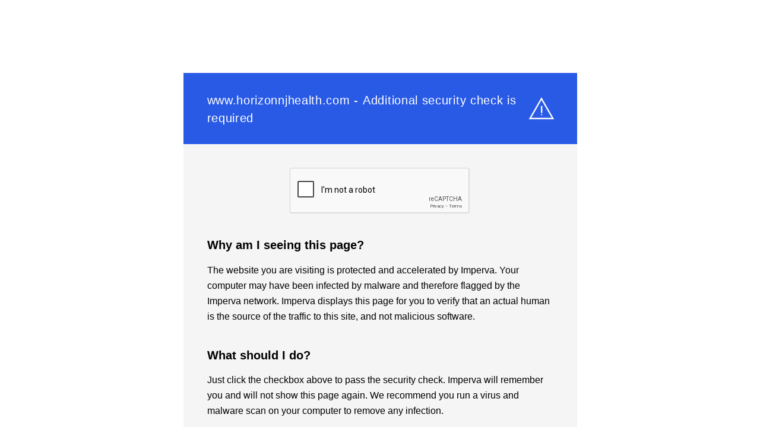

--- FILE ---
content_type: text/html
request_url: https://www.horizonnjhealth.com/membersupport/resources/horizon-behavioral-healthsm/find-resources-get-support/stress-anxiety-4
body_size: 832
content:
<html style="height:100%"><head><META NAME="ROBOTS" CONTENT="NOINDEX, NOFOLLOW"><meta name="format-detection" content="telephone=no"><meta name="viewport" content="initial-scale=1.0"><meta http-equiv="X-UA-Compatible" content="IE=edge,chrome=1"><script type="text/javascript" src="/_Incapsula_Resource?SWJIYLWA=719d34d31c8e3a6e6fffd425f7e032f3"></script><script src="/Traine-Deate-perfore-my-Thanke-the-would-beconte" async></script></head><body style="margin:0px;height:100%"><iframe id="main-iframe" src="/_Incapsula_Resource?SWUDNSAI=31&xinfo=4-32548396-0%20NNNN%20RT%281769138381351%2013%29%20q%280%20-1%20-1%20-1%29%20r%280%20-1%29%20B12%2814%2c0%2c0%29%20U18&incident_id=514000520071118179-187701718820195588&edet=12&cinfo=0e000000e630&rpinfo=0&cts=pcfevXjVcRhPxEE7E2iSPmxml20ySfL%2fNXJGIV3nocLQObGzYAeZAdhwM2%2f7D%2bb6&cip=3.135.201.37&mth=GET" frameborder=0 width="100%" height="100%" marginheight="0px" marginwidth="0px">Request unsuccessful. Incapsula incident ID: 514000520071118179-187701718820195588</iframe></body></html>

--- FILE ---
content_type: text/html; charset=utf-8
request_url: https://www.google.com/recaptcha/api2/anchor?ar=1&k=6Ld38BkUAAAAAPATwit3FXvga1PI6iVTb6zgXw62&co=aHR0cHM6Ly93d3cuaG9yaXpvbm5qaGVhbHRoLmNvbTo0NDM.&hl=en&v=PoyoqOPhxBO7pBk68S4YbpHZ&size=normal&anchor-ms=20000&execute-ms=30000&cb=9mez9she27dl
body_size: 50273
content:
<!DOCTYPE HTML><html dir="ltr" lang="en"><head><meta http-equiv="Content-Type" content="text/html; charset=UTF-8">
<meta http-equiv="X-UA-Compatible" content="IE=edge">
<title>reCAPTCHA</title>
<style type="text/css">
/* cyrillic-ext */
@font-face {
  font-family: 'Roboto';
  font-style: normal;
  font-weight: 400;
  font-stretch: 100%;
  src: url(//fonts.gstatic.com/s/roboto/v48/KFO7CnqEu92Fr1ME7kSn66aGLdTylUAMa3GUBHMdazTgWw.woff2) format('woff2');
  unicode-range: U+0460-052F, U+1C80-1C8A, U+20B4, U+2DE0-2DFF, U+A640-A69F, U+FE2E-FE2F;
}
/* cyrillic */
@font-face {
  font-family: 'Roboto';
  font-style: normal;
  font-weight: 400;
  font-stretch: 100%;
  src: url(//fonts.gstatic.com/s/roboto/v48/KFO7CnqEu92Fr1ME7kSn66aGLdTylUAMa3iUBHMdazTgWw.woff2) format('woff2');
  unicode-range: U+0301, U+0400-045F, U+0490-0491, U+04B0-04B1, U+2116;
}
/* greek-ext */
@font-face {
  font-family: 'Roboto';
  font-style: normal;
  font-weight: 400;
  font-stretch: 100%;
  src: url(//fonts.gstatic.com/s/roboto/v48/KFO7CnqEu92Fr1ME7kSn66aGLdTylUAMa3CUBHMdazTgWw.woff2) format('woff2');
  unicode-range: U+1F00-1FFF;
}
/* greek */
@font-face {
  font-family: 'Roboto';
  font-style: normal;
  font-weight: 400;
  font-stretch: 100%;
  src: url(//fonts.gstatic.com/s/roboto/v48/KFO7CnqEu92Fr1ME7kSn66aGLdTylUAMa3-UBHMdazTgWw.woff2) format('woff2');
  unicode-range: U+0370-0377, U+037A-037F, U+0384-038A, U+038C, U+038E-03A1, U+03A3-03FF;
}
/* math */
@font-face {
  font-family: 'Roboto';
  font-style: normal;
  font-weight: 400;
  font-stretch: 100%;
  src: url(//fonts.gstatic.com/s/roboto/v48/KFO7CnqEu92Fr1ME7kSn66aGLdTylUAMawCUBHMdazTgWw.woff2) format('woff2');
  unicode-range: U+0302-0303, U+0305, U+0307-0308, U+0310, U+0312, U+0315, U+031A, U+0326-0327, U+032C, U+032F-0330, U+0332-0333, U+0338, U+033A, U+0346, U+034D, U+0391-03A1, U+03A3-03A9, U+03B1-03C9, U+03D1, U+03D5-03D6, U+03F0-03F1, U+03F4-03F5, U+2016-2017, U+2034-2038, U+203C, U+2040, U+2043, U+2047, U+2050, U+2057, U+205F, U+2070-2071, U+2074-208E, U+2090-209C, U+20D0-20DC, U+20E1, U+20E5-20EF, U+2100-2112, U+2114-2115, U+2117-2121, U+2123-214F, U+2190, U+2192, U+2194-21AE, U+21B0-21E5, U+21F1-21F2, U+21F4-2211, U+2213-2214, U+2216-22FF, U+2308-230B, U+2310, U+2319, U+231C-2321, U+2336-237A, U+237C, U+2395, U+239B-23B7, U+23D0, U+23DC-23E1, U+2474-2475, U+25AF, U+25B3, U+25B7, U+25BD, U+25C1, U+25CA, U+25CC, U+25FB, U+266D-266F, U+27C0-27FF, U+2900-2AFF, U+2B0E-2B11, U+2B30-2B4C, U+2BFE, U+3030, U+FF5B, U+FF5D, U+1D400-1D7FF, U+1EE00-1EEFF;
}
/* symbols */
@font-face {
  font-family: 'Roboto';
  font-style: normal;
  font-weight: 400;
  font-stretch: 100%;
  src: url(//fonts.gstatic.com/s/roboto/v48/KFO7CnqEu92Fr1ME7kSn66aGLdTylUAMaxKUBHMdazTgWw.woff2) format('woff2');
  unicode-range: U+0001-000C, U+000E-001F, U+007F-009F, U+20DD-20E0, U+20E2-20E4, U+2150-218F, U+2190, U+2192, U+2194-2199, U+21AF, U+21E6-21F0, U+21F3, U+2218-2219, U+2299, U+22C4-22C6, U+2300-243F, U+2440-244A, U+2460-24FF, U+25A0-27BF, U+2800-28FF, U+2921-2922, U+2981, U+29BF, U+29EB, U+2B00-2BFF, U+4DC0-4DFF, U+FFF9-FFFB, U+10140-1018E, U+10190-1019C, U+101A0, U+101D0-101FD, U+102E0-102FB, U+10E60-10E7E, U+1D2C0-1D2D3, U+1D2E0-1D37F, U+1F000-1F0FF, U+1F100-1F1AD, U+1F1E6-1F1FF, U+1F30D-1F30F, U+1F315, U+1F31C, U+1F31E, U+1F320-1F32C, U+1F336, U+1F378, U+1F37D, U+1F382, U+1F393-1F39F, U+1F3A7-1F3A8, U+1F3AC-1F3AF, U+1F3C2, U+1F3C4-1F3C6, U+1F3CA-1F3CE, U+1F3D4-1F3E0, U+1F3ED, U+1F3F1-1F3F3, U+1F3F5-1F3F7, U+1F408, U+1F415, U+1F41F, U+1F426, U+1F43F, U+1F441-1F442, U+1F444, U+1F446-1F449, U+1F44C-1F44E, U+1F453, U+1F46A, U+1F47D, U+1F4A3, U+1F4B0, U+1F4B3, U+1F4B9, U+1F4BB, U+1F4BF, U+1F4C8-1F4CB, U+1F4D6, U+1F4DA, U+1F4DF, U+1F4E3-1F4E6, U+1F4EA-1F4ED, U+1F4F7, U+1F4F9-1F4FB, U+1F4FD-1F4FE, U+1F503, U+1F507-1F50B, U+1F50D, U+1F512-1F513, U+1F53E-1F54A, U+1F54F-1F5FA, U+1F610, U+1F650-1F67F, U+1F687, U+1F68D, U+1F691, U+1F694, U+1F698, U+1F6AD, U+1F6B2, U+1F6B9-1F6BA, U+1F6BC, U+1F6C6-1F6CF, U+1F6D3-1F6D7, U+1F6E0-1F6EA, U+1F6F0-1F6F3, U+1F6F7-1F6FC, U+1F700-1F7FF, U+1F800-1F80B, U+1F810-1F847, U+1F850-1F859, U+1F860-1F887, U+1F890-1F8AD, U+1F8B0-1F8BB, U+1F8C0-1F8C1, U+1F900-1F90B, U+1F93B, U+1F946, U+1F984, U+1F996, U+1F9E9, U+1FA00-1FA6F, U+1FA70-1FA7C, U+1FA80-1FA89, U+1FA8F-1FAC6, U+1FACE-1FADC, U+1FADF-1FAE9, U+1FAF0-1FAF8, U+1FB00-1FBFF;
}
/* vietnamese */
@font-face {
  font-family: 'Roboto';
  font-style: normal;
  font-weight: 400;
  font-stretch: 100%;
  src: url(//fonts.gstatic.com/s/roboto/v48/KFO7CnqEu92Fr1ME7kSn66aGLdTylUAMa3OUBHMdazTgWw.woff2) format('woff2');
  unicode-range: U+0102-0103, U+0110-0111, U+0128-0129, U+0168-0169, U+01A0-01A1, U+01AF-01B0, U+0300-0301, U+0303-0304, U+0308-0309, U+0323, U+0329, U+1EA0-1EF9, U+20AB;
}
/* latin-ext */
@font-face {
  font-family: 'Roboto';
  font-style: normal;
  font-weight: 400;
  font-stretch: 100%;
  src: url(//fonts.gstatic.com/s/roboto/v48/KFO7CnqEu92Fr1ME7kSn66aGLdTylUAMa3KUBHMdazTgWw.woff2) format('woff2');
  unicode-range: U+0100-02BA, U+02BD-02C5, U+02C7-02CC, U+02CE-02D7, U+02DD-02FF, U+0304, U+0308, U+0329, U+1D00-1DBF, U+1E00-1E9F, U+1EF2-1EFF, U+2020, U+20A0-20AB, U+20AD-20C0, U+2113, U+2C60-2C7F, U+A720-A7FF;
}
/* latin */
@font-face {
  font-family: 'Roboto';
  font-style: normal;
  font-weight: 400;
  font-stretch: 100%;
  src: url(//fonts.gstatic.com/s/roboto/v48/KFO7CnqEu92Fr1ME7kSn66aGLdTylUAMa3yUBHMdazQ.woff2) format('woff2');
  unicode-range: U+0000-00FF, U+0131, U+0152-0153, U+02BB-02BC, U+02C6, U+02DA, U+02DC, U+0304, U+0308, U+0329, U+2000-206F, U+20AC, U+2122, U+2191, U+2193, U+2212, U+2215, U+FEFF, U+FFFD;
}
/* cyrillic-ext */
@font-face {
  font-family: 'Roboto';
  font-style: normal;
  font-weight: 500;
  font-stretch: 100%;
  src: url(//fonts.gstatic.com/s/roboto/v48/KFO7CnqEu92Fr1ME7kSn66aGLdTylUAMa3GUBHMdazTgWw.woff2) format('woff2');
  unicode-range: U+0460-052F, U+1C80-1C8A, U+20B4, U+2DE0-2DFF, U+A640-A69F, U+FE2E-FE2F;
}
/* cyrillic */
@font-face {
  font-family: 'Roboto';
  font-style: normal;
  font-weight: 500;
  font-stretch: 100%;
  src: url(//fonts.gstatic.com/s/roboto/v48/KFO7CnqEu92Fr1ME7kSn66aGLdTylUAMa3iUBHMdazTgWw.woff2) format('woff2');
  unicode-range: U+0301, U+0400-045F, U+0490-0491, U+04B0-04B1, U+2116;
}
/* greek-ext */
@font-face {
  font-family: 'Roboto';
  font-style: normal;
  font-weight: 500;
  font-stretch: 100%;
  src: url(//fonts.gstatic.com/s/roboto/v48/KFO7CnqEu92Fr1ME7kSn66aGLdTylUAMa3CUBHMdazTgWw.woff2) format('woff2');
  unicode-range: U+1F00-1FFF;
}
/* greek */
@font-face {
  font-family: 'Roboto';
  font-style: normal;
  font-weight: 500;
  font-stretch: 100%;
  src: url(//fonts.gstatic.com/s/roboto/v48/KFO7CnqEu92Fr1ME7kSn66aGLdTylUAMa3-UBHMdazTgWw.woff2) format('woff2');
  unicode-range: U+0370-0377, U+037A-037F, U+0384-038A, U+038C, U+038E-03A1, U+03A3-03FF;
}
/* math */
@font-face {
  font-family: 'Roboto';
  font-style: normal;
  font-weight: 500;
  font-stretch: 100%;
  src: url(//fonts.gstatic.com/s/roboto/v48/KFO7CnqEu92Fr1ME7kSn66aGLdTylUAMawCUBHMdazTgWw.woff2) format('woff2');
  unicode-range: U+0302-0303, U+0305, U+0307-0308, U+0310, U+0312, U+0315, U+031A, U+0326-0327, U+032C, U+032F-0330, U+0332-0333, U+0338, U+033A, U+0346, U+034D, U+0391-03A1, U+03A3-03A9, U+03B1-03C9, U+03D1, U+03D5-03D6, U+03F0-03F1, U+03F4-03F5, U+2016-2017, U+2034-2038, U+203C, U+2040, U+2043, U+2047, U+2050, U+2057, U+205F, U+2070-2071, U+2074-208E, U+2090-209C, U+20D0-20DC, U+20E1, U+20E5-20EF, U+2100-2112, U+2114-2115, U+2117-2121, U+2123-214F, U+2190, U+2192, U+2194-21AE, U+21B0-21E5, U+21F1-21F2, U+21F4-2211, U+2213-2214, U+2216-22FF, U+2308-230B, U+2310, U+2319, U+231C-2321, U+2336-237A, U+237C, U+2395, U+239B-23B7, U+23D0, U+23DC-23E1, U+2474-2475, U+25AF, U+25B3, U+25B7, U+25BD, U+25C1, U+25CA, U+25CC, U+25FB, U+266D-266F, U+27C0-27FF, U+2900-2AFF, U+2B0E-2B11, U+2B30-2B4C, U+2BFE, U+3030, U+FF5B, U+FF5D, U+1D400-1D7FF, U+1EE00-1EEFF;
}
/* symbols */
@font-face {
  font-family: 'Roboto';
  font-style: normal;
  font-weight: 500;
  font-stretch: 100%;
  src: url(//fonts.gstatic.com/s/roboto/v48/KFO7CnqEu92Fr1ME7kSn66aGLdTylUAMaxKUBHMdazTgWw.woff2) format('woff2');
  unicode-range: U+0001-000C, U+000E-001F, U+007F-009F, U+20DD-20E0, U+20E2-20E4, U+2150-218F, U+2190, U+2192, U+2194-2199, U+21AF, U+21E6-21F0, U+21F3, U+2218-2219, U+2299, U+22C4-22C6, U+2300-243F, U+2440-244A, U+2460-24FF, U+25A0-27BF, U+2800-28FF, U+2921-2922, U+2981, U+29BF, U+29EB, U+2B00-2BFF, U+4DC0-4DFF, U+FFF9-FFFB, U+10140-1018E, U+10190-1019C, U+101A0, U+101D0-101FD, U+102E0-102FB, U+10E60-10E7E, U+1D2C0-1D2D3, U+1D2E0-1D37F, U+1F000-1F0FF, U+1F100-1F1AD, U+1F1E6-1F1FF, U+1F30D-1F30F, U+1F315, U+1F31C, U+1F31E, U+1F320-1F32C, U+1F336, U+1F378, U+1F37D, U+1F382, U+1F393-1F39F, U+1F3A7-1F3A8, U+1F3AC-1F3AF, U+1F3C2, U+1F3C4-1F3C6, U+1F3CA-1F3CE, U+1F3D4-1F3E0, U+1F3ED, U+1F3F1-1F3F3, U+1F3F5-1F3F7, U+1F408, U+1F415, U+1F41F, U+1F426, U+1F43F, U+1F441-1F442, U+1F444, U+1F446-1F449, U+1F44C-1F44E, U+1F453, U+1F46A, U+1F47D, U+1F4A3, U+1F4B0, U+1F4B3, U+1F4B9, U+1F4BB, U+1F4BF, U+1F4C8-1F4CB, U+1F4D6, U+1F4DA, U+1F4DF, U+1F4E3-1F4E6, U+1F4EA-1F4ED, U+1F4F7, U+1F4F9-1F4FB, U+1F4FD-1F4FE, U+1F503, U+1F507-1F50B, U+1F50D, U+1F512-1F513, U+1F53E-1F54A, U+1F54F-1F5FA, U+1F610, U+1F650-1F67F, U+1F687, U+1F68D, U+1F691, U+1F694, U+1F698, U+1F6AD, U+1F6B2, U+1F6B9-1F6BA, U+1F6BC, U+1F6C6-1F6CF, U+1F6D3-1F6D7, U+1F6E0-1F6EA, U+1F6F0-1F6F3, U+1F6F7-1F6FC, U+1F700-1F7FF, U+1F800-1F80B, U+1F810-1F847, U+1F850-1F859, U+1F860-1F887, U+1F890-1F8AD, U+1F8B0-1F8BB, U+1F8C0-1F8C1, U+1F900-1F90B, U+1F93B, U+1F946, U+1F984, U+1F996, U+1F9E9, U+1FA00-1FA6F, U+1FA70-1FA7C, U+1FA80-1FA89, U+1FA8F-1FAC6, U+1FACE-1FADC, U+1FADF-1FAE9, U+1FAF0-1FAF8, U+1FB00-1FBFF;
}
/* vietnamese */
@font-face {
  font-family: 'Roboto';
  font-style: normal;
  font-weight: 500;
  font-stretch: 100%;
  src: url(//fonts.gstatic.com/s/roboto/v48/KFO7CnqEu92Fr1ME7kSn66aGLdTylUAMa3OUBHMdazTgWw.woff2) format('woff2');
  unicode-range: U+0102-0103, U+0110-0111, U+0128-0129, U+0168-0169, U+01A0-01A1, U+01AF-01B0, U+0300-0301, U+0303-0304, U+0308-0309, U+0323, U+0329, U+1EA0-1EF9, U+20AB;
}
/* latin-ext */
@font-face {
  font-family: 'Roboto';
  font-style: normal;
  font-weight: 500;
  font-stretch: 100%;
  src: url(//fonts.gstatic.com/s/roboto/v48/KFO7CnqEu92Fr1ME7kSn66aGLdTylUAMa3KUBHMdazTgWw.woff2) format('woff2');
  unicode-range: U+0100-02BA, U+02BD-02C5, U+02C7-02CC, U+02CE-02D7, U+02DD-02FF, U+0304, U+0308, U+0329, U+1D00-1DBF, U+1E00-1E9F, U+1EF2-1EFF, U+2020, U+20A0-20AB, U+20AD-20C0, U+2113, U+2C60-2C7F, U+A720-A7FF;
}
/* latin */
@font-face {
  font-family: 'Roboto';
  font-style: normal;
  font-weight: 500;
  font-stretch: 100%;
  src: url(//fonts.gstatic.com/s/roboto/v48/KFO7CnqEu92Fr1ME7kSn66aGLdTylUAMa3yUBHMdazQ.woff2) format('woff2');
  unicode-range: U+0000-00FF, U+0131, U+0152-0153, U+02BB-02BC, U+02C6, U+02DA, U+02DC, U+0304, U+0308, U+0329, U+2000-206F, U+20AC, U+2122, U+2191, U+2193, U+2212, U+2215, U+FEFF, U+FFFD;
}
/* cyrillic-ext */
@font-face {
  font-family: 'Roboto';
  font-style: normal;
  font-weight: 900;
  font-stretch: 100%;
  src: url(//fonts.gstatic.com/s/roboto/v48/KFO7CnqEu92Fr1ME7kSn66aGLdTylUAMa3GUBHMdazTgWw.woff2) format('woff2');
  unicode-range: U+0460-052F, U+1C80-1C8A, U+20B4, U+2DE0-2DFF, U+A640-A69F, U+FE2E-FE2F;
}
/* cyrillic */
@font-face {
  font-family: 'Roboto';
  font-style: normal;
  font-weight: 900;
  font-stretch: 100%;
  src: url(//fonts.gstatic.com/s/roboto/v48/KFO7CnqEu92Fr1ME7kSn66aGLdTylUAMa3iUBHMdazTgWw.woff2) format('woff2');
  unicode-range: U+0301, U+0400-045F, U+0490-0491, U+04B0-04B1, U+2116;
}
/* greek-ext */
@font-face {
  font-family: 'Roboto';
  font-style: normal;
  font-weight: 900;
  font-stretch: 100%;
  src: url(//fonts.gstatic.com/s/roboto/v48/KFO7CnqEu92Fr1ME7kSn66aGLdTylUAMa3CUBHMdazTgWw.woff2) format('woff2');
  unicode-range: U+1F00-1FFF;
}
/* greek */
@font-face {
  font-family: 'Roboto';
  font-style: normal;
  font-weight: 900;
  font-stretch: 100%;
  src: url(//fonts.gstatic.com/s/roboto/v48/KFO7CnqEu92Fr1ME7kSn66aGLdTylUAMa3-UBHMdazTgWw.woff2) format('woff2');
  unicode-range: U+0370-0377, U+037A-037F, U+0384-038A, U+038C, U+038E-03A1, U+03A3-03FF;
}
/* math */
@font-face {
  font-family: 'Roboto';
  font-style: normal;
  font-weight: 900;
  font-stretch: 100%;
  src: url(//fonts.gstatic.com/s/roboto/v48/KFO7CnqEu92Fr1ME7kSn66aGLdTylUAMawCUBHMdazTgWw.woff2) format('woff2');
  unicode-range: U+0302-0303, U+0305, U+0307-0308, U+0310, U+0312, U+0315, U+031A, U+0326-0327, U+032C, U+032F-0330, U+0332-0333, U+0338, U+033A, U+0346, U+034D, U+0391-03A1, U+03A3-03A9, U+03B1-03C9, U+03D1, U+03D5-03D6, U+03F0-03F1, U+03F4-03F5, U+2016-2017, U+2034-2038, U+203C, U+2040, U+2043, U+2047, U+2050, U+2057, U+205F, U+2070-2071, U+2074-208E, U+2090-209C, U+20D0-20DC, U+20E1, U+20E5-20EF, U+2100-2112, U+2114-2115, U+2117-2121, U+2123-214F, U+2190, U+2192, U+2194-21AE, U+21B0-21E5, U+21F1-21F2, U+21F4-2211, U+2213-2214, U+2216-22FF, U+2308-230B, U+2310, U+2319, U+231C-2321, U+2336-237A, U+237C, U+2395, U+239B-23B7, U+23D0, U+23DC-23E1, U+2474-2475, U+25AF, U+25B3, U+25B7, U+25BD, U+25C1, U+25CA, U+25CC, U+25FB, U+266D-266F, U+27C0-27FF, U+2900-2AFF, U+2B0E-2B11, U+2B30-2B4C, U+2BFE, U+3030, U+FF5B, U+FF5D, U+1D400-1D7FF, U+1EE00-1EEFF;
}
/* symbols */
@font-face {
  font-family: 'Roboto';
  font-style: normal;
  font-weight: 900;
  font-stretch: 100%;
  src: url(//fonts.gstatic.com/s/roboto/v48/KFO7CnqEu92Fr1ME7kSn66aGLdTylUAMaxKUBHMdazTgWw.woff2) format('woff2');
  unicode-range: U+0001-000C, U+000E-001F, U+007F-009F, U+20DD-20E0, U+20E2-20E4, U+2150-218F, U+2190, U+2192, U+2194-2199, U+21AF, U+21E6-21F0, U+21F3, U+2218-2219, U+2299, U+22C4-22C6, U+2300-243F, U+2440-244A, U+2460-24FF, U+25A0-27BF, U+2800-28FF, U+2921-2922, U+2981, U+29BF, U+29EB, U+2B00-2BFF, U+4DC0-4DFF, U+FFF9-FFFB, U+10140-1018E, U+10190-1019C, U+101A0, U+101D0-101FD, U+102E0-102FB, U+10E60-10E7E, U+1D2C0-1D2D3, U+1D2E0-1D37F, U+1F000-1F0FF, U+1F100-1F1AD, U+1F1E6-1F1FF, U+1F30D-1F30F, U+1F315, U+1F31C, U+1F31E, U+1F320-1F32C, U+1F336, U+1F378, U+1F37D, U+1F382, U+1F393-1F39F, U+1F3A7-1F3A8, U+1F3AC-1F3AF, U+1F3C2, U+1F3C4-1F3C6, U+1F3CA-1F3CE, U+1F3D4-1F3E0, U+1F3ED, U+1F3F1-1F3F3, U+1F3F5-1F3F7, U+1F408, U+1F415, U+1F41F, U+1F426, U+1F43F, U+1F441-1F442, U+1F444, U+1F446-1F449, U+1F44C-1F44E, U+1F453, U+1F46A, U+1F47D, U+1F4A3, U+1F4B0, U+1F4B3, U+1F4B9, U+1F4BB, U+1F4BF, U+1F4C8-1F4CB, U+1F4D6, U+1F4DA, U+1F4DF, U+1F4E3-1F4E6, U+1F4EA-1F4ED, U+1F4F7, U+1F4F9-1F4FB, U+1F4FD-1F4FE, U+1F503, U+1F507-1F50B, U+1F50D, U+1F512-1F513, U+1F53E-1F54A, U+1F54F-1F5FA, U+1F610, U+1F650-1F67F, U+1F687, U+1F68D, U+1F691, U+1F694, U+1F698, U+1F6AD, U+1F6B2, U+1F6B9-1F6BA, U+1F6BC, U+1F6C6-1F6CF, U+1F6D3-1F6D7, U+1F6E0-1F6EA, U+1F6F0-1F6F3, U+1F6F7-1F6FC, U+1F700-1F7FF, U+1F800-1F80B, U+1F810-1F847, U+1F850-1F859, U+1F860-1F887, U+1F890-1F8AD, U+1F8B0-1F8BB, U+1F8C0-1F8C1, U+1F900-1F90B, U+1F93B, U+1F946, U+1F984, U+1F996, U+1F9E9, U+1FA00-1FA6F, U+1FA70-1FA7C, U+1FA80-1FA89, U+1FA8F-1FAC6, U+1FACE-1FADC, U+1FADF-1FAE9, U+1FAF0-1FAF8, U+1FB00-1FBFF;
}
/* vietnamese */
@font-face {
  font-family: 'Roboto';
  font-style: normal;
  font-weight: 900;
  font-stretch: 100%;
  src: url(//fonts.gstatic.com/s/roboto/v48/KFO7CnqEu92Fr1ME7kSn66aGLdTylUAMa3OUBHMdazTgWw.woff2) format('woff2');
  unicode-range: U+0102-0103, U+0110-0111, U+0128-0129, U+0168-0169, U+01A0-01A1, U+01AF-01B0, U+0300-0301, U+0303-0304, U+0308-0309, U+0323, U+0329, U+1EA0-1EF9, U+20AB;
}
/* latin-ext */
@font-face {
  font-family: 'Roboto';
  font-style: normal;
  font-weight: 900;
  font-stretch: 100%;
  src: url(//fonts.gstatic.com/s/roboto/v48/KFO7CnqEu92Fr1ME7kSn66aGLdTylUAMa3KUBHMdazTgWw.woff2) format('woff2');
  unicode-range: U+0100-02BA, U+02BD-02C5, U+02C7-02CC, U+02CE-02D7, U+02DD-02FF, U+0304, U+0308, U+0329, U+1D00-1DBF, U+1E00-1E9F, U+1EF2-1EFF, U+2020, U+20A0-20AB, U+20AD-20C0, U+2113, U+2C60-2C7F, U+A720-A7FF;
}
/* latin */
@font-face {
  font-family: 'Roboto';
  font-style: normal;
  font-weight: 900;
  font-stretch: 100%;
  src: url(//fonts.gstatic.com/s/roboto/v48/KFO7CnqEu92Fr1ME7kSn66aGLdTylUAMa3yUBHMdazQ.woff2) format('woff2');
  unicode-range: U+0000-00FF, U+0131, U+0152-0153, U+02BB-02BC, U+02C6, U+02DA, U+02DC, U+0304, U+0308, U+0329, U+2000-206F, U+20AC, U+2122, U+2191, U+2193, U+2212, U+2215, U+FEFF, U+FFFD;
}

</style>
<link rel="stylesheet" type="text/css" href="https://www.gstatic.com/recaptcha/releases/PoyoqOPhxBO7pBk68S4YbpHZ/styles__ltr.css">
<script nonce="KlMmijMMKn_KZDugA-vg5A" type="text/javascript">window['__recaptcha_api'] = 'https://www.google.com/recaptcha/api2/';</script>
<script type="text/javascript" src="https://www.gstatic.com/recaptcha/releases/PoyoqOPhxBO7pBk68S4YbpHZ/recaptcha__en.js" nonce="KlMmijMMKn_KZDugA-vg5A">
      
    </script></head>
<body><div id="rc-anchor-alert" class="rc-anchor-alert"></div>
<input type="hidden" id="recaptcha-token" value="[base64]">
<script type="text/javascript" nonce="KlMmijMMKn_KZDugA-vg5A">
      recaptcha.anchor.Main.init("[\x22ainput\x22,[\x22bgdata\x22,\x22\x22,\[base64]/[base64]/[base64]/[base64]/[base64]/[base64]/KGcoTywyNTMsTy5PKSxVRyhPLEMpKTpnKE8sMjUzLEMpLE8pKSxsKSksTykpfSxieT1mdW5jdGlvbihDLE8sdSxsKXtmb3IobD0odT1SKEMpLDApO08+MDtPLS0pbD1sPDw4fFooQyk7ZyhDLHUsbCl9LFVHPWZ1bmN0aW9uKEMsTyl7Qy5pLmxlbmd0aD4xMDQ/[base64]/[base64]/[base64]/[base64]/[base64]/[base64]/[base64]\\u003d\x22,\[base64]\x22,\x22w4tzV8ODRV/CnMKoOF1ZM8OFAnLDrcOHZyLCh8KDw5vDlcOzOMKbLMKLRnV4FBDDrcK1Ni3CusKBw6/Cp8O2QS7Cny0LBcK3LVzCt8OKw6wwIcKsw4R8A8KKGMKsw7jDhcK+wrDCosO0w5ZIYMKKwoQiJRcwwoTCpMO+FAxNUB13woUJwqpyccKvQMKmw59eGcKEwqM8w4JlwobCgVgYw7Vfw5MLMVcFwrLCoHZMVMOxw4Z+w5obw555d8OXw5zDisKxw5A/acO1I3TDojfDo8OjwobDtl/[base64]/[base64]/woPCi2jDrMKcRnTCk8O5AEPDqjnDjU0Vw4DDnA81wrsxw6HCr0M2wpYpasK1CsKwwq7DjDUhw63CnMOLQMOCwoF9w7M4wp/[base64]/DrMKawqAkb0UDw50kwqkNe8OAB8OJwrTCiBTCkWvCpMK7VCpmdcKxwqTCgMOHw6fDjsKHHx8lbgHDjQPDgsKcWVolRsKFIsOVw43DgsO9HsK+w64lSMKowq19BcOHw4HDgSx5w5LDgMKCbcOkw4AawpBWw7zCt8OtFMK2wqJOw6/DgsOgEw7DgHBKw7bCvsOzYRHCuhbCqMK8dMOscyjCnsKjZ8OzKyA1w7cZPcKpUUllwrktXhA9wqoqwrNzD8KqK8Orw6t2RnzCqR7CiS8vworDn8K0wq9jV8K1w7/DtCnDoC3CpVZ/[base64]/DlCXCiVfDmT/Dn8O7NMKMwrrDrgXDg8K8wrDDr3ZCM8KEAMKJw4bDg2nDk8K5e8K1woHCkcK3CANHwp7CoGPDswjDmnd5e8OZdG9vFcKRw4LDocKEd0DCqizDlSnDr8KQw6R0wo1nIsKBw7zDosOZwqwVwpg2XsOANFk7wqElKW7Du8O6asK4w7HCsGggDCbDoS/DlMK4w7XCksOrwoPDmwcuw7rDj2zCtMOGw5s6wp3ChQBhf8KHP8KSw6nCjsOwBzXCnlFRw7LCvcOCwoFLw6LDp1PDt8KCdAU/FC8ueBE8ccKFw7rCmXdvQsO6w6AbBsK3TkbCg8OXwqjCuMOnwooaEkQsJ2QRejJSesOLw7AKCA/Co8OPK8Ofw4AvUnzDuC3Ck2TCtcKhwqrDmXFcdnsvw6JNDh3DkgNQwqcuNcKnw4HDo2bCgMOfw75twpfCl8KnYMK9SXPCoMOCw5HDm8OSWsO4w63Cv8KIw7kxwpYTwplIwovCuMO4w5k9wonDn8K4w7zCvwx/NcK0U8OvR0LDvmcgw5rCiEIHw5DDridowpEww7bCkS3DgF52IsK4wpEVFcOYDsKbHsKjwosAw7HCmC/CjMOxOUs6PAvDgWnCughSwoZGR8OVImpaR8OSwr/[base64]/DjzfDgCvDqmTDjsO0wrpdwrvDuMOvGVPDvmjCo8KeO3XCjkTDtsKQwq0cCsKsJ0w3w77Cr2fDkwvCucKuWsO0wq7DuidEEVLCsBbDrUXCoC1Xeh7DisKswqxMw7nDmMK2JRrCkjVDLDTDhsKOwr/DkULDp8OoHAnDg8OVAX5VwpR9w7XDoMOWRUbCqcORGTosfMKcHyPDnzfDqMOHVUHCqDBwIcKswrzCisKYVMOOw53Clj5Nw7lMwpRoDQnCo8OLDsKTwpV9PU5kFxNKJ8KbCghvTWXDnSdSEDRXwojCvwHClMKYw5/[base64]/[base64]/CmVBmwp9Lw6jChMOGworDncK9BT59w4kCI8KJOQsRMlrCjkp9NzgJwrgze2FhQUJUZFZuLiITwrE+NVrCi8OKCcOow73Dkx3DusOcO8OKYX1awovDgsKVaEsOwqISScKZw6HCrSbDusKoVSbCp8KWw6DDrMOTw4MQwrfCgcOacU8Kw6TCv3bChwnCiFUJVH4/EQgwwqbDgsOzwoAmwrfCq8KhNwTDkMKZdT3CjXzDvinDlRhaw4MOw4zCvUlrwpvDqQ8XOlXCpQsRelHDkDV7w7/CkcOrEsOXwoTCl8KzNcK+AMKsw6Rdw69gwrXDgBDCnQ43wqLDlg19wprCmgTDqcOUN8OZTldyRsOBeR1bwofCtMOswr5bbcKuBWrCvBDCixLCgcKRCVQMc8Onw67CvQLCpsO3wrTDmHxVQ1HCjsOfw4/CqMO3wpbCgDFZwq/[base64]/dcKXacOsS8ObwpjDsDPCqVfDuTIxN8KIO8OeO8OCwpZRLUAow79ba2V8G8O/[base64]/[base64]/Dg8OoSMKiw6JyfsOfdsKPw6LDp8Olwr45OMO9wonDqAvCpMOJwp/[base64]/DukA5QEPClsOUO8K6dcOjw44lH8KZw4BvbUJRHgfCiS4pMhZ3wrl+VFdVcDQvHEIew4Z2w58vwoA8wp7CpTQWw6QIw4FXHMOjw7EbIMKyEcOfwo1cwrBaZXUQwq5IA8OXw6Y/w5jDiVVZw612XcKLfDNkw4DCsMO2SsOtwqoTIioeC8KhHXLDnRNbwpvDqcOgHW/[base64]/ClMKfWTIpwrVewoDDj8KCw6zCpcO/wrJ8wojDrcKaw5fDicO0w6jCuz3CqyNFYStgw7bDu8Ofwq4EFQRPRT7DuX5HBcKtwoQlw7DDksOcw6HDlsO9w78Ww4YxE8K/wqFAw44BCcKxwpfCmFvCqcOew5vDgsOaCMOPXMKPwohLAsKQXsOxC3XCicOgw6zDoivCqMKfwo0Xwp3CuMKUwoTDr1F1wrLCnsO2NcOYYMOTAsObTcOEw7QKwp/CnMKSwpzCusOmw4/CnsOjQ8KpwpcGw7hJRcKKw7cgw5/[base64]/CnXgxwqnCqsK9wrXDkjrClcOHw6vDqcOVwpYVwpREHMKGwpTDiMKXFsONGcOywr3DrcO0FlPDuCzDl0nCpMODw6R9HHR2AcOvwoAUL8KZw67DpcOHf2/DuMOVS8O8wonCh8KFasKCJi8eczbCjcOPZ8KEfGR9w4/[base64]/wpPDizw1w7XCssKhWMKzf8KKbsKtPkPCsnfDsMOuLMOUEBIfwoUlwpzDvE3Dok81AMKqPHDCnhYjw70uSWjDpjjDr3fCv2DDqsOow63Dn8O1wqDCoSXDtVnCkcOOwqRSGsOrw78/[base64]/wp3CpcKmwq3CoxZTw7vCrXc2IMKzZMKiecORUMOrCml4V8OFwpHDhMKnwoLDgsKpZy8VecKODSBzw6XDgsO3w7DCncKsGMKODQBTUzEpcG5tV8OYEcKRwqzCtMKzwosKw77CncOlw5VbYsKObcOULMOAw5c7wp/[base64]/DogvDoWXCoGbCtMKQw6slODfDhTLDkxXChcKANsOvw7N8woItRcOBRGF3wpwGU1QIwpXCr8OSPMKnEyLDq3HCqcOnwqLCvSpCwoXDnTDDtUIHMRfDoUUJUD/[base64]/Do8Ocw7R0w7AmworCohsLw4g8wo5Fw4sywpNLw5zCi8OtHkLCuCJ4wpJ5Kgo9w5TDmcOvB8K2MUPDh8KMeMK/wpDDmcOCc8K5w4vCgMKww6xnw5slMsKLw6AWwphdMkhibVRsK8OOeV/DmMK8bcOuR8ODw7QUw5diEF8yYMOJwpTDkiADA8K5w7jCrcOxwqbDhSECwq7CnUZLw743w51ew5HDoMOpw68QXsKpGmxNCx/DnXw2w4ZKAAJsw7zCicOQw4jCoEwQw6rDtcOybx/Co8Oww53DpMOHw7TCpyvDu8KZScKzAMK6wpTCoMKbw6bCkcKrwo3CgMKNw4FkYQlDwq7DlkHCjX5IccKESsK/woDCp8KYw4g1wrnCvMKCw4E1fSVWFBlTwqVow63DlsOcPcKBHhfDj8KywpfDhcO2eMO7WMOZRMKtYsKSVwvDvgDCnSbDuGjCt8KGGxPDhlDDusKmw4gtwo/CiRJ+wrbCssOaR8KAan1rDw4hw4k/VMKQwqnDkyd4LsKKwph0w5sKKF/[base64]/DnyFgWsO4dTTCkMOecgrDh2LCq0DCkcKBwrjCocKDLz/CjMOVEwkHwrUbDT5Fw4YHRVXCuDLDoh4NC8OXfcKPw5/[base64]/[base64]/DosKgQsOdD2TCrhg4wqzCpjDDicKTw481PsKDw7zCsT45OnjDviV6MV3DhUNBw5/Cj8OXw5RAQCk2KMOdwp7Dq8OhQsKQw4Z/woEmPMOywo0vZMOsCmoVLXEBwqPCl8ORwonCksO8MyQDwoIJc8KNRCDCim/Cu8K9w5QoVXY2wrdlw61rPcO7PcOFw5whZG5HAirCkMOQQ8KTYcKGNsKnw7UQwpojwr7CuMKZw7EqDWDCucK7w7E5fjHDi8ObwrPCp8O9w4pNwoNhYlDDnSfCoRXCscO5w6DDnxQta8OnwpTDvSA7Hj/CnXstw7g+FsKCT1FIcUfDrGgfw5ZNwojCtFHDsHczwqBZA1LCtE3CrsOTwoFYdk/Dl8KSwrTClMOyw54gQsONfT/DpsOLGQF+w5ASUUc2RMOFPMObME/Drx4/[base64]/ag/[base64]/CnWfDrhJhOMK5woE7w5zDowRqw4dXbcKWw6zCgsKzBT/Dvl1EworCuGFLwrEtSFfDuDrCs8OQw4DCu07CvzPDoyFRWMKZwrjCu8Kzw7fCpCEGw6zDlsO+bWPCt8Omw63CoMO0fQ8XwqLCpA0CEUYLw7rDq8OewpLCvmJrKlDDpSPDiMOZL8OfBlhdw4LDssO/KsONwpF5w5hIw5/CqmzCn08cFwDDs8KcVcKrw4M8w7vDumXDgFEcwpHCulDCssKJPlw/MDRoUFvDtVN0wp3Ds0vDksK9w4TDpjbCh8OhRsKPw53CnMOLO8KNdx3DngIXUcK1b3nDr8OZbcKDIMK4w5rDn8KIwpINwpHCk0rCmm9SeHtJaEfDgWfDhsOUWsKRw5DCicK/w6fClMO9wrNOfQE+BxwuZnk6YsODwqzCugzDjXUbwrlkw5HDtMKxw6IewqfCvsKBeyQCw54DRcOTRATDlsOJBcKTSRBXw7rDtSnDrcKsb0QuOcOmwpPDjTMiwrfDlsOaw4F5w4jCuyJ/O8K/asOmByjDpMKCX25XwpNFTsO3IRjDsXttw6AlwrZzwqdgaDrCrw7DlHnDiw7DumfCgsOLFX0oRgEKw7jDtmI6wqPCrsO3w6JOwojCv8OkI0wfw7UzwrN/WsOSF2LCkx7CqcKjRQxEA0PDpMKBUhrCr2sxw4kKw547A1JsBEvDp8KXbiHDrsKZQcKXdcKkwoR4X8K7fHA3w7TDqUPDsAMPw78UFBlLw7szwoHDo1bCihQ2EhVmw7XDo8Ktw6Qgwp0gHMKdwrotwrDDjcOsw43DtD3DsMOiw4zCj2INFD/Cn8O6w59vbcOowrlpwrDCnXUawrZVFg88E8O7wpVEwqvCkcK1w7xbXMKsD8OuccKMHHxGw6gRw6fCsMOtw7LCiFDCnhlDfEsew7/Cvjo/[base64]/bRl8wprDg1PCnHI1Y8OZJAfDuFPDr8KvwpHDqyoOw5HDpcKjwqEkbcKdwr/DhR7DoGjDhDgcwpDDqGHDs0oOJMOtEcKkw4rDtC3DnyPDmMKAwr57wqRRAsOaw5ozw50YScKqwo41CMOFdF9CHcO2CcOTWRxKw5wpwqHCv8OCwqBmwrjCii3DrAxmNA/CoxPDtcKUw4x2wq7DvDnDuTMdwpDCu8KjwrPClQQswp3Dv13Ck8KlYsKNw7bDm8OHwpfDh1YRwq9Xwo/Co8O1FMKIwr3Dqz5vEixFFcKvwolUaBECwr4AZ8K5w6fCk8O1OS/CjsOaA8KHAMKCO0hzwoXDrcKeKVXDlMKgBHrCsMKEO8KswrYqRBHCpMKjwq/Cl8O4fcKyw60+w7NiJis6Ixplw6fCpsOoYWJCPcOSw73DhcOOw78hw5rDt1IzZMOqw7lgLBHCl8Kzw6DDni/DuATCn8Kdw7hTVCFcw6Mjw4DDn8KQw6xdwoLDryMWwpLCmMO1J1h1wohQw6gBwqcNwqAqLMOkw5NmUzQ5BxTCnEYHBGQowozCh2x4BmLDvBbDucKVAcOmVWXDm2R2PMKqwrDCr2w1w7XCiTfCr8OtU8K1F34te8KCwp89w4c2ZcOeZsOuBgjDv8KvSncZwq/CmH9KIcOZw7XCnsKJw43Dr8KKw41Vw5wiwo56w49Rw6HCtHFVwqpEEgfCgMOddMOFwphLw4rDrz94w6dhw57DslrDqz3ChMKfwoxrIMO5ZcKnHw/DtMK0fsKYw4RGw4TCnSpqw64nK17DkQ4nw4ULOitiRkHCgMK6wpDDpMORUHdcwrrCghY5GsKsB05Rw4Vew5bCmmbChB/DikrCpcKqwp4gwq8Mwp3DkcK9GsOQcmvDoMKEw7MMwp9Rw5N1wrhUw5YSw4NMw5oVdmwAw4wOPkYLdQrCqVwVw5XCicKGw6zCusK8Z8OadsOew6tTwppNd2/Crx40KEwtwqPDkTI1w4nDucKyw6AwdmV5wqvCr8KbZinChcOaJcKZLjjDjlASOR7Cm8OyZlF/[base64]/CljjDiMK5w47CojVNRcK2TzAcK8O9BsOvwonDlcKAwpEmwr3CnMOTenXDqmUcworDpHBZW8OlwoZ6wovDqirDnFIGah8iwqXDjMOqw4dAwoEIw6/DtMKOQyDDl8KGwpkWw44vGsOHMCnCusKow6TDt8OJworCvFEQw7zCnxMcwqVKfBzCvsKyGC5vBX0eZ8KbQcOWRjdNKcKhwqfDoUZgw617AUnDiTRPw6DCrVvDiMKpMUgkw7jDhGJswpnDuQNJeSTDtkvCpUfCvsO7wojClMOTUH7DjF/DmcOHGWh7w5rCjElwwp4QccOlH8OARRh6wq5fXsK8EVBDwrckw53DosKaGsKiUxfCsQrDiVDDo2HDosOMw63Cv8Otwr5nAMO9CwBmSxUkJwHCrWHChg7CmUXDjXkFGsK+AcK+wrLCoz/Dm3zDr8KzfRnDlMKFEMOZworDqMKVeMOeQsKDw60bH0cNw6/DtmnCs8O/w5zDlS/CtFLCmitaw4XCqcO7w4o9dMKUw6XCkRbDncObHgPDscONwpQAWXl9K8KgJ0FmwoZeTMKiwqbCmsKyF8Kzw4jDssKfwo7CpjJYw5dvwqY8wprChsOqbDXCqVzCm8K6VzYZwp5PwqtaKcKieV0kwpfChsOFw68cAzU/B8KERMKjXsKtOCY4w7BfwqZpS8O4J8OCC8OHIsOmw4QswoHCt8Khw47DtkUYbMKMw4RVw7/[base64]/wpNyfsK7w5xRwrrCgCIVHiBnwqXDgFzCmlIuwpwjwq7Dq8KNK8K+wq0Xw7NZc8Opw4JGwr4ww6LDrFHClMKsw6VYCRVpw69BJCnDtEjDi1NnCAJaw71XBVdYwotnFsO6aMKvwpjDtG3DlsKNwo/Dn8KIwp5/cQvChn1twoEsFsO0wqbCslZTHUbCqsKYJMK/BVdyw7rCsgzCu0Vhw7xbw4DCk8KEeTN3fmBcbcOcWMKHd8KHw4vCnsOCwpIQwqoCXWrCpcOHPDMXwrzDr8OUUyozGMKTDmvCkG8GwqkPNcOfw6tTwpJJJ2ZNExoaw4gaK8K1w5zCtSQ3VD7CgsKobGPCvcKuw7llJjJBP0nCiULCscKQw4/Dq8KqCcOTw6Qtw7rCs8K3E8OMVsOGNV5iw5N1NsObwp58w4DChHfCm8KLH8K3w7TChUDDmHHCpsKnRFlIwqFYQH/Ch2HDmAbCgsKtLSxhwr/[base64]/J8O8w7xzwqbDlEoEDHHClF8Lw6A5w41mw67DgDXCiWkDw6PCv34nw57DkznDoXRHwqdDw6MDw6wgeXHCuMKJYcOmwoXCr8OawoxTw7dtaxJfdjdqak7CowQHYMOxw7LCsy8/HBnCsg59dsKFwrbCn8K9b8OPwr1Zwq0kw4bCgiJOwpdNDTI1SA1pbMOHNMO0w7RfwofDu8OrwoVOD8KiwpN8CcOvwrcKISIaw6xuw6LCq8OCEcOcwqzDjcKlw7/CicOHaEBuPWTClTdYLsOMwpDDqg3DiQLDsBXCtcOhwoskJT/Djk3DssKnSMOGw5h0w4Mfw6LCvMOrwq5vUhnCvQ5iXjkBwoPDn8KIVcOkwpDCljFRwqgEBiXDuMOGQcOAdcKlOcKLw5HCuzJMw6TCjcOpwrsJw5fDulzDtMK+M8Ojw7pGw6vCjQTCuhlwWxrDgcKRw6JqE2TCtGPClsK/IWfCr3gJMTbDkCvDt8OVw7oTBjdJIMOkw5/CmndNwr3CkcOYw7Qcwp9bw44QwrAZCsKBwrnCtsOiw7QPPhNtX8K+XUrCrsK6IsKdw7gIw44hw79+TFM4wp7CgsOPwq7DlU5zw5F4woImw7wqwr/Dr1jDuTHDjcKwYCDCrsOtYFHCncKmaGvDg8KIRHh1d1RBwqvCrgMiw5c+wrZkw7A7w5JyaAHCqmwlE8Ojw5vDs8OEZMOmDyPDtHEjw5sdwpTCsMOVQEVTw5nDh8K8JHfCgcKJw7DDplLDoMKjwqQiOsK8w4peXwLDtsKUwpjDlx/CkhHDicOEIkbChcOSc3XDoMKhw6krwpHCpgkFwqLCu3DDkCrCicOYw73ClHQmw5zCuMK7wrHDjy/CpcK7wrPCn8ORZ8OJYBQ/SsKYY0wHbW8HwpAiw7LCqRjDgCHDnMO9SALDozXDjcOcDMKlw4/CncKow5xUw4nDh1bCqkEMSXtCw4bDihrDqcOkw5nCrcOXTsObw5ErEAdhwpouPmVUDTtXPcOVBgnCv8KxRhMcwqI4w7nDocK3fcKSYjrCiR5fwrMJKFDCkX4TesOswoLDplLCvltRW8Ozcyhwwr/[base64]/CjmHClXbCpMO0JsKqE8Knw6TDvcOywogqUkRKwpfClcOmKcK/DDggw54/[base64]/Cu1phPMO6MU4/w6p0wofDj8KKw6jDu8OsawJXwq3DpygHwow4aCcFXXzDnEPCn37Dr8O8wpcUw6DDg8OTw5xIMC0EccK+w4LCrybDrTvCjMObIcKewpzCinjCvcKDDMKhw7k+DzQle8O7w4tTFh/DqsOBD8Klw4XCukQ1QDzCjBgwwoRmw5bDskzCqSYEwrvDs8KBw5IXwpzClEQ8HMOXW0AHwptfA8KaZT7CuMKmcQzDt38BwopDYMK6ecOhw4V+K8KiVAXCnU1EwrkWwoBrWjl/[base64]/DpCBdMC3CtDxaw4bDhsOoPnQzElFQw4rCqcOMw60Ya8ONacK0J2EcwrTDjcOcwrDCkcKkHinCh8Kxw6F6w7nCsikdDcKUw4RRBxvDk8OyOMOXB33DlU0GTF1qZ8KGbcKaw7xYCsOSwo/ChA9jw7XCv8Obw7jDvsKhwr/CtcKpZ8KXRMOawrhyXcKLw5pSG8Oew4zCo8KqU8Oqwo8DO8K3wpV5w4XCkcKNBcKVAWDDsg8HJMKHw4kxwoN1w5VTw7l4wp3CrRZHcMKZDMOswq07wq7Cq8OdNsKuNhPCusKAwo/[base64]/DrMKeY2vDuMO9wqIVw7U0OMKFd8KiW1DDm3rDjgFWw4NwcirCkcKbw4vDgsKww6LCrsKEw6QVwok7wpjDp8Kfw4LCh8Kuw5sAw6PCty3CkFAnw5/Dm8KHw5LDvcKswrLDtsKDVE/DicK6JBAudMO3NsKcIlbClMOPw7scw4jCu8OmwrnDrDtnWcK1LcK3wpbCh8KDL0rCtRUawrLDscKWwqnCnMKHwrciwoANwpDDosKRw5nDqcKPWcKJHxPCjMKBIcKtCBjDisK+EAPCtcOEQWLCgcKlf8O+T8OBwokkw78awqI3worDoTnCuMOEV8Kowq/DizfDmwoSIifCk282WXPDgDjCsETDkD/[base64]/DtMOlw6sEw449w7MGWcKww6o3aGrDrydCwqQXw53CoMOeFTswSMOLLynDoVrCixtGDzs/wrB3wp3CiCTDmijDsXhZworCqkHCjXFMwrsvwoXCiAfDn8K5w7IXC1IXE8K0w5XCqMOqw7jDicOUwrHCmWEDXsO3w6Zjw6fDlcOpJ21xw77DgWwvOMOrw5rChcKbFMORwotuGMOXUsO0TzJ2wpM2WMOSw4PDlyfDuMOKThQsaBo5w6/CmBx9wr/Dq1p4ZsK+w71+aMKWw7TDkAbCiMO6wqPCrQ9/NDDDgcKEGWfDm3Z5LxfDqMOYwrPCnMOgwqHDu2rDgMKrJgDCpMKswpUXw7LDs2Npw6U2EcK8ZcKLwo7DucKEVmNkw6vDtSM+VCJWTcKBwp1mTcOGwqvCrAnDozcuKsOVBBXCrsOswrHDqcKow7jDpEVUfVgsQSNYGcK+w69eQnDDssKNA8KdQx/CjAjCnR/CsMOmw6zChnHDtsOIwr3CncK9G8ORAsK3a23DuD0facK3w53DkcOywp/[base64]/acOBMsOLw4PCqEDDvcK3DFLCvcKUD8Ovwq/Dm8OTWRnCvyXDpkrCvMOdRsKra8ORWcOKwoorCMOxwqLCqcOufQPDgiAtwovCmUo9wq5pw53DhcK8w68tM8OKwqXDhB3Cq2zCgcOSK0V7WcOOw5zDtcK7TWpTwpDCvMKTwplGMsO0w6vDoFp3wq/[base64]/[base64]/Dsis+ZcK6wrXCgcKsw5IvbcOrL8OKwqLCkMKaeEvCsMOtwqUyw5dow7/[base64]/DrsOVwq/Cs1nCiSESSwBCwqI+SksywqzCvsKiwplfw6pRw6XDksKcwok/w4c6wo7DsArCuBzDkMKIwoHDiBTCvEPCj8O1wrMsw5hHwrEdFMOpwonDsgFQR8Oow6A7bMO9GsKwaMKrUClyLcKHIsODZXF/VWtrw4F1w6PDrlo+Q8KJLm4uw61aFlrCmRnDiMKwwogNwqXCrsKCwqbDu1rDiF8jwpAHSsO9w55hwqDDmcOnPcKaw7jDuR4fw78yFsKcw7VkSHsVwqjDisKXB8Oew7QSHSrClcOPQMKNw7rCmsK/w6siAMOkwq3CnsKGKMKJWFzCucKswpfCp2HDoxzCgsO9wobCvMKvccOiwr/Cv8KNWlvCvkjDlQvDvcKpwooEw4TCjDMIw7ILw6lzIMKFwrXDrg/[base64]/[base64]/DuB9bw4HDtgzDmMKsKF3DtCzDvhbDih15EcKvF1HDsQxAw6Jmw41bwqvDsEIxwq5Zw6/DpsK1w4cBwqHDkcKsKBtbC8KObcOrNsKNwpHCn3PCtQLDhyE1wp3Cq0LDvmMgTMOPw5zCgsKhw7zCu8O2w5zCp8OlYMKCwqfDpXzDqXDDksKKTcKLFcK1IBJFwqPDkU/DhMORD8OEZMKbYDMzfcKNXcK2QlTDtghXHcKww6XDscKvw4zCv1Zfw7kBwroJw6VxwoXDlRDDvjsiw5XDpCHDnMOoJxh9w6Fmw6xEwo5TLsOzw68rNcKdwpHCrMKXBMKMQyZ+w5TCtMKYfxRcPSzCrcKPw6rDnQTDsR/DrsKWOhvCjMOUwqnCl1ERM8O1w7MQTVtITcOIwpHDkTfDiHYXwqlGZcKMEhVDwr/[base64]/f2vDv34KThI3MsOIw6wrwq3DqlUUWVA6N8KCwo8eZGtrEjR+wo8LwoMtfGtRIcKmw54Mw70yRnNhBE1YARrCs8KKMnESwoHCpcKhNsOcLVrDgzTClBoFaQHDp8KEb8KqWMOQwq/DsVjDhBpWwofDsQ3CncOhwqomecKIw7dqwokBwqLDssOHw6HDisKNE8OwM1sfI8OSKlQkOsK/wrrDiG/Ck8OrwonDjcOZBDXCnigaZsKxGRPCkcOKLsOrfyfCo8O7d8OcIcKqwrrDoCMtw5opwobCkMOTw494ZgrCgcOCw5R4SA56w7NDK8OCBFrDv8OhRH9bw6PCow83CsOGJzTDj8KGwpbCtSvCqxDCpsKjw7/CukwsS8KtL3PCkHPDrsKpw5RuwrzDi8OYwrNVK3DDjCAnwqECJ8OiandBXcKewo1vbsKswpXDvcOIN37CvMKqw4DCohDDusKaw5nDu8K5woMywpZnS1oWwrbCpAllccK/w7vCp8KARsO/w5LDgcKrwo9qd1NmNcKUO8Kewog8JsOVHcO/[base64]/ClsKgwqYEAMKQwr/CvsK5FGjDk8Kfdx9Pw5RBD03CvcOGFsOjwoLDocK+w7jDigYvw4nCl8O7wqgzw4zCuTvCicOkwqTCjsKRwosrHgPCkkVeVMOEc8KeeMOVPsOeBMOfwo5BEinDgMKveMO6W3ZwDcKzw44tw4/CmcKxwqcaw5/DnMOPw5HDrBVqRhRObgxsXBXDv8OYwofClsOYYHF/AkjDk8KDJGF7w5h7fGFIw54vfxt2CMOaw4PCoBduK8O0ScKCI8Kjw5Naw4jCvRV/w4PDkMOTScKzMcKCC8OwwpQTZT7Dh2bCn8OnScO5ISPDuREtNgFCwpJqw4TDhcK6wqFTX8OUwqpTw5LCgBRpw5DDoDbDn8O2Fx9rwqZ7S2Jqw7XDnV/[base64]/CkcKAwpZ6w4vCrsKJwqEKLg8WG0k+bMO9NMOiw40tdMKLw4JIwoJSwqPDpRrDvQnChMKQGmgIw5nChxF6w6bDmMKTwoMYw49PNsKvw78wMsKpwrgDw7XDhsOUGcOKw4XDhMOqdcKTF8KjTsOVLg/[base64]/bh/CrMO2FsOcwovDqcKOw7XCixIpCMOzbyPDicKWw6zCjQnCrhrChMOeWcOGR8Klw5BEwofClChlFFhaw6d5wrhYOy1cZ0Vfw65Pw6BOw73ChUIvWlzDmsKLw49/wos9w5zCi8OtwqXDmMKiFMO0WBwpw6FSwo5kw7lSw5gcw5jCgTXCpVvCt8OSw6QjGEJjwoHDusKaacO5dWY8wpcyLgJMZ8KQYxQ3RMKJKMOYw4/CisK6XF7DlsKVT1AfSHRtwq/CsjLDnknDunElasK2bijCiXBCQsKgM8O1HsOkwr3ChMKdMUxfw6rClcOqw4QAXglIXHPCqR1Jw7rCnsKjQXjClF1kFwnCoH7CncKzP1tzakjDvWhJw5gCwqvClcOFwpDDmXrDksKZEsKlwqDClAd/[base64]/w4ZuABlFwpw3VcKkPMOywpZYw4QGZsOIdcKlwrlaw6rCoUHDlcKkwol3a8K9w5sNUzDCki9LFsO2C8OCDMODAsKqeWnCsnvDiUrClWXDpGHCg8OJwq1Aw6NQwqLChcOaw77Djlc5w68uX8OKw5/DiMKMw5TCniwZNcKwSMOswrwyfBnCnMOAwqIWSMOPTsOjaXjDpMK6wrF/[base64]/w6QCej0Kw6QSW0pmbcO8SkgKwpPDs3JVwrFsUMKPGgUVJcOQw5bDncOGwpDDoMOTTcOYwosdHcKgw5DCvMOPwpTDmQMhXRvCqm16wobCnifDqW0iwpA0bcO5wp3Dq8Kdw6vDlMO6VlnDiCdiw7/CqMOydsOgw7MIw5zDuW/DuzrDjVfChEJtfMOSUj3Dpixpw7HDvX85wqh9w6EzPGPDg8OnUcKWU8KBCMOMR8KHcMO+ADVeBMKLTsOybWZTwrLCrl3CjHvCqCbCkWnDm1w7w4g6JMKIbVoKwp/[base64]/woHChMKhw7PDocKDwrQAQxfCj8OfC0orw47DiMKcJmkQccOFwp/CohbDpsOtYUAVwpzCrcKhN8OKTF3CjMOHw4TDkcKOw6vCoU5ew6BecA5Qw4llWlQSM1vDjsO3DzvCrg3Cr3/DjsOIWUbDhsK4MDjCsknCrUdFCsOpwqfDq0bDl1BgJ2HDr3/DvcKZwr0hAn4Ja8Oqf8KHwpXDpcO4KRfDgjfDmMOuLMOvwpHDisOFSGvDiHjDpAB2wpHCoMOyFMOQZj5iW0LCrMKmHMO+GMKDK1nCsMKOMsOsXmzDvDHDmcK8BcKUwpcowqjCv8KJw7nCsisaJXzDqGcrwpDChcKgc8Kgw5TDow/Co8K9wrTDjsKvEUrCl8OqFEcnwogGBmTDosOSw6PDt8KIJFx6wr4Aw5fDjX1tw4MqR2HCiyM6w6zDlErDvBTDtMKvcBLDs8OCw7jDvcKiw7A0YwYQw4kvC8O+S8O0PEfCtsKTwqLCsMK1AMOaw6M8LsOEwobCrcKFw7RoEsKrXsKYDhjCpcOTw6ANwohcwo7DsF/CksOJw67CjxLDo8KDwoDDuMK5HsOzSUhmw7XChhwIQ8KAwo3Dp8Krw7XCiMKbWMO3w4fDucK8EsO+wpPDr8K5wqTDtnAXDkYrw4HCpUfCk3gdw6cFMWtSwogGTsO/wr0rw4vDpsKhOsKqNVNeaV/CvsOIMy8CTsKnwoQ1NMOLw6bDlnVnYMKlOsOjwqLDlx/Cv8OOw5RjWsOow5/Dpjxswo3CqsObw6c1GCNZRcOGfyDCjkk9wpo+w63DpAzCuhjDvsKIwpYTwpvDlEHCpMK2w6PCoQ7DhcK5bcOVwoshQ3zCicKFEz8lwpNHwpLCoMO1w47CpsO+ccK9w4J6bG3CmcOcCMO8PsO/TMKqw7zCqgHCs8OGw6/CgXF3FBAvw5V1Y1XCpMK6CURLGnBNw64dw5LDicO8MWzCkMKpMGzDksKFw4vCgX7CusOpbcKFdsK9woxOwox0w7DDuCLClFnCgMKkw5x7Z0F2I8KLwqzDgn7CiMKxGDvCryYrwr7CsMKawo4CwqDDtcOVwq3DrE/[base64]/CrcOVwobDi8KuwodAITY0KGRVYVDCrhfDpcOUw43Du8KPQsKsw6paOSDClmMHYR7DqGtiWcO+DsKPIBPCkXvDlyvCmG/DoDzCoMONVUFxw7PDpsOcHXjCjcKjN8ORwo1TwpHDucOrwqvCksO+w4TDk8O4OsOQdGjDrMOdZysWw6vDrzzChsK/IsOmwqp9wqTCsMOXw5MUwq/ChnUVF8Ovw6c8M3IuVW0xS3MyQMKOw5pVcyLDgkDCtzg1GWPCkcOZw4ZVeU9twpYBT01hCgRzw7slw74jwqA/wpbCiy3Dm1fCjTvCnx/DlWRoEjEISWPCuBp6QsO1wp/Ct33ChMK+L8O+OMOEw6PDjsKCNsKxw69nwoTCrB/CucKbe2AMBR0kwrg2CAAgw4ULw792X8KNPcOvw7JnOmbDlRvDmUzDpcOew64OJw5jwo/[base64]/CoCrCujRxwoHCjMKnM8O+w4MSS8KtUmcQwrVVwrM9RcKNA8OvdcOGQDN0wqnDo8OFBGIqOGtOFkFmS2PCl00eMMKAScOTwqnCrsKCSB8wfsO/BH99S8KMwrjDsDdLw5JRVCjDoUFeQCLDoMO2wpbDisKdLzLDmExWNSnClFvDjMOcHnHChFIwwpXCgsK0w4fDnTnDrGohw4vCs8O/wpg6w7HCoMO6f8OGLsKCw4XClMOBHDwoBn/Cj8OLFsK1wokDfcKTJlfCp8OOB8K4JyfDtk/DmsO+w4bCmEjCpsKyAcObw7PComEkEWzDqiUCwo/Cr8K3T8OLFsKkMMKAwr3DoUXCuMKDwpvCscKyYjBaw5bDnsOUw7DCl0cmGcK1wrLCtA9nw7/DhcK4w5XCusOIwqjDj8KeCcKewpjDkWzDiGnCgRxSw7F7wrDCiXh1wpfDrMKFw4HDuTV2QAVqAcKoFsK+Y8KRecKYZVdVwqxYwo07wrRhPk3DjzkOBsKiJ8K3w4I0wo/DlsKgdUzCpkQbw5wXwpDCn1RQw507wrUYNBrDuXBEC0l/w4fDncOJNMKsMlfDtsO4w4Jnw5zDksOFLsK/[base64]/w64UbBtGwrPDgcKbw5DCucKMwo/Dm8KFw74YcWUiEcORw7ENMlJ6ByFqNljDjcKvwosDVsOrw6cydcK4XE/DlzzDl8K2w6vDh2Raw7rChx8BEsK5w7PDoWcPI8KdQiLDvMK/[base64]/DisOuwqxHDcOAw4bDmcOBTcK7wr1tw65dwqtfwp7Do8Ocw7wKwpfDl0zDthY1w6bDhU3Cqx0/[base64]/wqTDtApyORPDnMOgwrovw4FkKWfCkG9Jwo3DqnkgNHnDmcOdw6TDvBpnXMKpw4M0w47CncKgwq/[base64]/DlShoCMO5bjbDjsKXwpNDw7VmIsOJUU/CpD7CjHlxw7Akw4zDhcKBw4fCn2A1fkV8eMOhHsKlB8Oaw7/DlwlKwqDCoMOfbywhUcO8QcKWwr7DucKlNDPDhcOFw4IQwoBzXHnDl8KmWy3CmDJmw4rCjMKLWcKHwojDhloVw5zDi8KDNcOJNcOOwqMqK1TCjh0qWVVHwpjCuAs+IMKSw67CjiTCisOzw7E2VS3CsmLCicOTw4JzXWBGw5QcQ0zDu0zCjsOgDi4wwo/[base64]/[base64]/Co8KOdgbCv1AMWMOXJsKeHzbDsj4rD8OsLwzCikfDpg4iwoJhdVzDhAVdw5snaTbDsFHDi8KeehrDokvDo27DgMKfDlMXM1c7wq5TwpE0wrRfQyZ1w5zCgcKkw5XDiTgpwpo/wrbDn8O8wrchw5zDj8KNTksBwr51RThQwovCtXI1fsODw7DCuUxkRnTCghdFw47Ck0lOw47CgsOCUCBJdAvDqh/CvRAxSzBfw7lQwpN5TcOZw57DlcOwXVUawrVJXA3CssOlwrIzwoQmwofCh0DCgcK1HgfCpjhuCMObUgXDiQsBasKvw5FLNlhIf8OtwrEXf8OfIsK4JiABLVDCr8OLZMOCaGDCjMOYGy/CjAPCpRMfw6/[base64]/csOfwpnCgcO4b0nDmA1jQMO0I3E3w5XDpsOCAETDjkR6c8OXwqwqUUhtZiTDssK5w697dsOsIXHCkXzDvMK1w6VvwpMywrTDqUjDjWA3wr/CqMKdwrVSEMKua8OrWwbCrMKbGHouwr5UCFMzamzCtMKmwrcJO04eO8KpwqvDinnDkMKcw79Vw4hDwrbDpMKIHGEXUcOpYjLCgjXDusOyw4JEOFHCqcKFRUHDucKtw7w/wq93wpl0GWvDrMOrGcKIHcKSIXdVwp7Cv1NkM0nCjg1jKMK/LQ91wo3CicK6HmvCk8OEN8Kaw7fCl8OIKsKhw7c/wovDvcOnLMOVw5/CicKTQ8KaF1/ClybCli0kBMO5w4/CvsOjw4dwwoQHLMKcw485FzXDgFxxNMOXX8KmVxEiw69nQsOkccKzwpbCsMKhwrpxZB/CkcOrwr7CrAnDunfDlcOFCcKkwozDmmPDl0HDrHXCvlIdwrRGQsKow6/CtMOnw7gjwp/DkMOZchBQw6Z1NcODVH0dwqkAw6HCvHh9cxHCqxfCg8Kdw45OfsOvwpwWwqExwoLDpcOeJzVIw6jCkWA7LsKxE8K/[base64]/[base64]/CnlR3F1vCq1Iiw6LDgnFSw77CmsKsXnjCocKzw73DlSEkEScGwppObmfCjE0vworDkcOjwr7DpBfDrsOlRm7CmXLCkVQpNiclw5QqRsOiCsKyw7nDgCnDvVTDl0JWTiUDw6QkK8KQwotRwqcfSVtmNcOwYQXCmMOHAwAAwqXDojjCnGfDrW/CvX4oG0dYwqBaw6/Dp37CvF7DgsOqwrMIwqrCiUEhIA9Sw53CknwNLmZqHmfCs8OHw4sywqk1w5ozMcKJIMKbw5oowqIMbknDnsOnw7Znw57ClDAzwpl8X8K4w5nDlcKEQsK1OA/CtQ\\u003d\\u003d\x22],null,[\x22conf\x22,null,\x226Ld38BkUAAAAAPATwit3FXvga1PI6iVTb6zgXw62\x22,0,null,null,null,1,[21,125,63,73,95,87,41,43,42,83,102,105,109,121],[1017145,652],0,null,null,null,null,0,null,0,1,700,1,null,0,\[base64]/76lBhnEnQkZnOKMAhmv8xEZ\x22,0,0,null,null,1,null,0,0,null,null,null,0],\x22https://www.horizonnjhealth.com:443\x22,null,[1,1,1],null,null,null,0,3600,[\x22https://www.google.com/intl/en/policies/privacy/\x22,\x22https://www.google.com/intl/en/policies/terms/\x22],\x22Q94LGxBF2neeq2Uxup3R3KMetbcF19BAygpPsNv3c7o\\u003d\x22,0,0,null,1,1769141983209,0,0,[101],null,[44,71,163],\x22RC-NAPH_1l9QWPaXQ\x22,null,null,null,null,null,\x220dAFcWeA5KQLZliU_cx5s8l21x5ysgFdsPGaKMuxBKMQ3vsfU_HIlQMhQbe0GZvqRbgPN3bnGaFhLDhC5r1yEayzLc-JMjN2qKxA\x22,1769224783467]");
    </script></body></html>

--- FILE ---
content_type: text/javascript
request_url: https://www.horizonnjhealth.com/Traine-Deate-perfore-my-Thanke-the-would-beconte
body_size: 223732
content:
(function(){var A=window.atob("[base64]/AANAPoA/QDdAPwA/gALAP0A/QAOAJwA/wAPAP0AAAH/ABEA/wAPAAABAQH/ABEA/[base64]/[base64]/AEPAPoB/QH8AREA/AEOAP0B/gEPAPwB/wH+AREA/gEPAP8B/wH+AREA/gEOAP8B/wEDAP4BAAINAP8B/wGTAQACAQIPAE8BTwEBAhEAAQIPAE8BAgIBAhEAAQIPAAICAwIBAhEAAQIPAAMCAwIBAhEAAQIOAAMCBAIDAAECAQINAAQCBAL/AQEC/[base64]/[base64]/[base64]/AhEAfwIPAPsAgAJ/AhEAfwIPAIACgQJ/AhEAfwIPAIECggJ/[base64]/[base64]/[base64]/AIDAKgBqAENAPwC/QIMAKgB/gI1AP0C/wK9ADsCAAMSAP8C/wIAA9EC0QISAP8C/[base64]/[base64]/QANADgDOAMMAP0APQM2AzgDNgM1Az0DNQMGADYDNgMxAxkAPQMGADYDNgMjANYAPwM2Ay0BQAMGAD8DPwMjANAAQQOzAZkAQgNEAEEDQQMDAKkAqQANAEEDQQMMAKkAQwNCA0EDRAMMAJwARQNDA0QDQwM/[base64]/[base64]/[base64]/[base64]/ACxQPDA8YDwwPFAxkAxwPDA5wAwwO/A8cDvwO+A8MDwwO9A78DvwPFA5wAxwO/Ay8BvwPDA8cDwwO8A78DvwPFAy8BxQMNACICIgK/[base64]/AC8AIPABQCFALwAhEA8AIDABQC6AMNAPAC8ALGAegDxgHmA/AC8AIGAMYBxgEjAMID6QPGAdgA6gMGAOkD6QMDANMA0wANAOkD6wMMANMA7APcAOsD7QMGAOwD7AMMABkBGQESAOwD7gMZARYAGQHrAO4D7gMGABkBGQE1AOsD7wMZAcEC8AMMAHID8QMEAPAD8gNHAPED8QPyAz4D8gPvA/ED7wPuA/ID7gNCAO8D7wNDAOwD8QMMAOAC8gPvA/ED7wPuA/ID7gMGAO8D7wPrABkA8gMGAO8D7wMjANMA8wPvAy0B9AMGAPMD8wMjAHID9QOkAZkA9gNEAPUD9QMMAF4B9wP2A/UD+AMMABAD+QP3A/gD9wPzA/kD+QMGAPcD9wMjAOAC+gMNABcCFwL3A/oD+wMGABcCFwIjABADEAPdAGgB/AMXAhAD/QMGAPwD/AMjAF4B/gMPAGcB/wP+AxEA/gMPAP8DAAT+AxEA/[base64]/BHsEgQTKAoAEgAR+BIEEgQR6BIAEegR8BIEEfARCAHoEegRDAHsEgAR/[base64]/[base64]/[base64]/[base64]/AQPABUC/QT8BBEA/AQOAP0E/QQDAPwE/AQNAP0E/QR4AvwE/AQOAGkBaQEPAPwE/ARpAREAaQEDAPwE/gQNAGkBaQH9BP4E/QTtBGkBaQEJAP0E/QQGAGkBaQH9BBgB/QQIAGkBaQEGAP0E/QRpARYBaQEGAP0E/QRpARoBaQEHAP0E/QQGAGkBaQH9BDAA/QQFAGkBaQEFAv0E/QQnAGkBaQEuAP0E/QQGAGkBaQGgAn4C/wSEAWkBAAUSAP8E/[base64]/QQnABAFEAUFAv0E/QQnABAFEAUuAP0E/[base64]/ATEFMwUSADIFMgVgBM0CNAUWAzIFNQUzBTQFNAUSADUFNQVUA/[base64]/wQcBUQFRAUSAP8E/wQSAAIFAgX/[base64]/[base64]/[base64]/[base64]/BcEFvwW+BcAFvgVCAL8FvwVDALwFwAUTAK0CwQXABdkCwAW/BcEFvwW+BcAFvgUGAL8FvwW6BRkAwAUGAL8FvwUjAD0BwQW/[base64]/[base64]/[base64]/[base64]/AX6BfkF+QUDAPwF+gUNAPkF+QUmAPoF+gWaAhkA/AX5BfoF+QXABfwFwAUyAPkF+QXABTYAwAU5AG8D+gXABTYAwAX5BfoF+QUGAMAFwAVwA3QD+gUGAMAFwAV7A5ED/AUGAMAFwAUFAoED/QUnAMAFwAUuAP0F/QUGAMAFwAVPAIgD/gXABY4DwAUFAv4F/wUnAMAFwAUuAP8F/wUGAMAFwAX/BTkC/wX9BcAFwAUnAP8F/QWUA8AFwAUGAP0F/QWMA80F/wUGAP0F/QUSAIEDAAb9BRYAAQaHAwAGAAYGAAEGAQYcAJgDAgYBBpUDAQYABgIGAgZCAAEGAQZDAIEDAwYBBoQDBAYCBgMGAgYGAAQGAwb9BXcD/QXfBQMG3wX9BaAD/QWCA98F3wUCBv0F/QX/Bd8F3wVCAP0F/QUBBqAD/wVQAP0F/QVDAP4F/gX9BZsD/QX/Bf4F/gXfBf0F3wUGAP4F/QWHAxkA/gUGAP0F/QWPA80FzQWQA/0F/QX+Bc0FzQXfBf0F3wXABc0FwAUxAN8FzQUGAMAFwAWUA8QF3wUGAMAFwAUGAH8D/QXABQ0AwAUnAP0F/QXfBcAF3wUGAP0F/QUGAN8F3wX9BdsB/QXNBd8FzQUEAP0F3wUyAM0FzQXfBTYA3wVSAJgD/QVGAN8F3wX9BegF/QXNBd8FzQUGAP0F3wWUAzYA/QUGAN8F3wWWA6UD/[base64]/BQMG/wX9BQIG/QXNBf8FzQX8Bf0F/[base64]/AX5BREA+QUOAPwF/QUPAPkF/wX9BREA/[base64]/[base64]/BM4BzgE8BPgC+AI5BM4BzgE2BPgC+AIzBM4BzgEwBPgC+AItBM4BzgEqBPgC+AIpBM4BzgEnBPgC+AIlBM4BzgEiBPgC+AIdBM4BzgEaBPgC+AIXBM4BzgEVBPgC+AIQBM4BzgEMBPgC+AIDBM4BzgEABPgC+AL9A84BzgH7A/gC+AL5A84BzgH0A/gC+ALyA84BzgHuA/gC+ALtA84BzgHqA/gC+ALwAs4BzgHnA/gC8ALjA84BzgHgA/AC8ALeA84BzgHYA/AC8ALWA84BzgHVA/AC8ALQA84BzgHNA/AC8ALJA84BzgG/A/AC8AK7A84BzgG4A/AC8AKtA84BzgF9A/[base64]/[base64]/ID7QPuA/QD7gNCAO0D7QNDAF0D8gPgA9kC9APtA/ID7QPuA/QD7gMGAO0D7QNgAxkA9AMGAO0D7QNpAy0B+QMGAO0D7QNkA2ED+wMGAO0D7QMcBGoD/QMLAKADAAT9A8YD/[base64]/[base64]/[base64]/[base64]/[base64]/AdAD0AMGAN4D3gM/AZwF7QMSAN4D3gMWA80CJwQEBN4DSQTtAycEJwQSAEkESQQ/[base64]/[base64]/[base64]/[base64]/[base64]/[base64]/[base64]/AdcB1wEGAPkB+QE2BSQCeQQSAPkB+QHiBCECyQR5BPkBeAUSAMkEyQQeAmcEdgbmBskEdwZ4BXYGeAUDAHcGdgYNAHgFeAUHAnYGdgZ4BTMDeAUGAHYGdgY1ADgDdwZ2BrkCeQZ3BrsCdwawAnkGeQYxA3cGdwYGAHkGeQYSADQDegZ5BhYAeQY/A3oGegYGAHkGeQZ2BsECfAZ5BjADfQYGAHwGfAYTAEQDfwZ8BjQDgQbKAn8GfwY2A4EGgQZ9Bn8GfQZ6BoEGfwZCAH0GfQZDADQDgQZ8BtkCggZ9BoEGgQZ/BoIGfwYGAIEGgQY/[base64]/oG+gYGANQG1AYdA34D+wbUBiID1AZ7A/sG+wYGANQG1AZ/A4QD/AYGANQG1AaCA6EB/QYGANQG1AaHA4gD/gYGANQG1AaMA5ED/[base64]/[base64]/[base64]/BhsBGwH+BuIG4gb9BhsBGwH8BuIG4gb7BhsBGwH6BeIG4gb6BhsBGwH5BuIG4gbxBhsBGwHjBuIG4gaFBhsBGwGjBuIG4gaYBhsBGwGOBuIGjgbUBRsBGwGDBo4GjgaCBhsBGwF/Bo4GjgZ3BhsBGwF4BY4GeAUJABsBGwEGAHgFeAUbARgBGwEIAHgFeAUGABsBGwF4BRYBeAUGABsBGwF4BRoBeAUHABsBGwEGAHgFeAUbATAAGwEFAHgFeAUFAhsBGwEnAHgFeAUuABsBGwEGAHgFeAUJAq8AjgYjB3gF4gYSAI4GjgZxATwB/QYSAI4GBAcEBFsDBgf9BgQHFQfiBgYH4gYSABUHBgdOAg8CFQcSAAYHHAcVB5UEFQcSABwHHAfmAJACHgcSABwHJQceB08FHgcVByUHFQfiBh4H4gYDABUHFQcNAOIG4gYFAhUHFQcnAOIG4gYuABUHFQcGAOIG4gYVBzkCFQcbAeIGGwEnABUH4gb/[base64]/B0UHPwc2B0EHNgcDAD8HPwcNADYHNgcHAj8HPwc2B/ICNgcGAD8HPwf+ArkCRAc/B7sCPwewAkQHRAfzAj8HPwcGAEQHRAcSAPYCRQdEBxYARAcGA0UHRQcGAEQHRAf+AsECRgdEB/kCRwcGAEYHRgcTAAoDSAdGB/[base64]/[base64]/A3cHegcGAHkHeQeCAy0BewcGAHkHeQeHA5EDfAcGAHkHeQeMA5UDfQcGAHkHeQePA5gDfgcGAHkHeQeUA9AAfwcGAHkHeQeWA/[base64]/B6cEpwR+B5MGkwZ9B6cEpwR8B5MGkwZ7B6cEpwR6B5MGkwZhB6cEpwRgB5MGkwZfB6cEpwTUBZMGkwZeB6cEpwRdB5MGkwZcB6cEpwRbB5MGkwbGBacEpwRaB5MGkwZZB6cEpwS7BZMGuwVSB6cEpwRRB7sFuwVQB6cEpwRLB7sFuwVKB6cEpwRJB7sFuwVIB6cEpwQ/[base64]/B1AHPwcSAFsHUAcQAggFWwcSAFAHUAccApcEXAcSAFAHUAdcBywCXQdbB1AHUAc/B10HPwcDAFAHUAcNAD8HPwcFAlAHUAcnAD8HPwcuAFAHUAcGAD8HPwdQBzkCUAenBD8HpwQnAFAHPwf/AacEpwQGAD8HPwccAmIEUAcSAD8HPwcSANYDWwfuAGsCXQc/[base64]/[base64]/B5gAvwe3B8AHtwe/B70HvQdGALcHtwe9B0sAvQe7B7cHtwe4B70HuAcyALcHtwe4BzYAuAc1ALQHuwe4B08CuAcOALkHvQcDALgHuAcNAL0HvQcMALgHvwe7B70Huwe3B78HtwcGALsHuwcjALwHvwcTALQHwQe/[base64]/YAtQcFAswHzAcnALUHtQcuAMwHzAcGALUHtQfMBzkCzAfLB7UHtQdbBMwHWwQnALUHtQfGB1sEWwQGALUHtQcjALgHuAe1B7IGsgZbBLgHWwS0B7IGsga9B1sEWwTDB7IGsga/[base64]/[base64]/EH8gfwB5cA8AfkB/IH8wfuB/AH7gcxAPMH8AcGAO4H7gcPANkF2QXuBxEA7gcOANkF8wcDAO4H9AcNAPMH8wcjAPQH9QcGAPMH8wf1Bw0A9QcnAPMH8wcJAPUH9QcGAPMH8wcGAPUH9QfzB9sB8wfwB/UH8AcEAPMH8wcGAPAH8Ac/ASQC9QcSAPAH9gf1ByoF9wcSAPYH9gcSAOsG+Af2B9IC+Qf3B/gH9wcDAPkH+AcNAPcH9wffB/[base64]/kHVwfkB/[base64]/AfkB/oH5AcGAPwH/AcDAPMB/QcNAPwH/AcjAP0H/gcMAP0H/QcSAP4H/wf9BxYA/Qf8B/8H/wcGAP0H/Qc1APoH+gf9B8EC/QcDAO8B7wENAP0H/QcMAO8BAAgEAP0H/QdHAAAIAAj9Bz4D/Qf6BwAI+gf/B/0H/QdCAPoH+gdDAP4H/gcPANYF1gX+BxEA/gcOANYF/wcDAP4HAAgNAP8H/wcMAAAIAQj6B/8H+gf9BwEI/QcGAPoH+gf8BxkA/AcGAPoH+gcjAPsH+wf6By0B+gcGAPsH+wcjAO8B7wEPAKIA/[base64]/[base64]/[base64]/QENAMMIwwgMAP0Bxgg1AMMIxwjGCAADxgjHCMIIxwjFCMYIxQjECMcIxAhCAMUIxQhDAMIIxggTAMMIxwjGCNkCyAjFCMcIxQjECMgIxAgGAMUIxQjACBkAxwgGAMUIxQgjAPwByAjFCC0ByQgGAMgIyAgjAP0B/QEDAJAGkAYNAP0B/[base64]/AgSAPsI+wh8Ac0C/QgSAPsI/gj9CIoEigT8CP4I/ggSAIoEigRnAhkC/wgSAIoEAAlWAygCAQn/CAAJ/wgSAAEJAQkSACoHAglQAYgEAwlWAwIJBAkBCQMJAwn/CAQJ/wj+CAMJ/ggSAP8I/wgSADYHAwlCAngEBAn/CAMJAwkSAAQJBAkSAHAEcAQ1BSECBQkeAnAEBgkECQUJBAkDCQYJAwkSAAQJBAnoBMcCBQkSAAQJBAkFCVAGBgkSAAQJBAkKASQCBwkSAAQJCAkEBEMCCQk5BQgJCAkHCQkJCQkGCQgJBgkDCQkJAwn+CAYJ/ggDAAMJAwkNAP4I/gj3CAMJAwkGAP4I/[base64]/[base64]/CUMJPwkSAEEJQQkSAJEAkQBgBPgIQglBCZEAkQASAEIJQQl8AcYCQgkSAEEJQQniADEGQwlCCUEJQgmRAEMJkQA/CUIJPwk8CZEAkQADAD8JPAkNAJEAkQA1CTwJPAkGAJEAkQADAPwF/AUNAJEAkQAMAPwFPwngCJEA4AgDAPkF+QUNAOAI4AgMAPkFQgkEAOAIQwk/[base64]/[base64]/[base64]/[base64]/[base64]/[base64]/[base64]/An7CRgH+wnyCfwJ8gkGAPsJ+wnyCdsJ2wkxAPsJ8gkGANsJ2wkOAH0BfQEDANsJ+wkNAH0BfQEjAPsJ/AkGAH0BfQH8CQ0A/AknAH0BfQH0CfwJ9AkGAH0BfQEGAPQJ9Al9AdsBfQHyCfQJ8gkEAH0BfQEGAPIJ8gkjAPkJ9AkGAPIJ/Qn0CQ0A9AknAP0J/Ql9AfQJfQEGAP0J9AkGAH0BfQH0CdsB9AnwCX0BfQEEAPQJ8AkGAH0BfQEjAOAJ4Al9AS0B9AkGAOAJ4AkjAPcJ9wkDANcF1wUNAPcJ9wl4AtcF/QkDAI8IjwgNAP0J/Qn3CY8I9wnMCf0J/QkTAPcJ9wn9CX4B/QkGAPcJ9wn9CRgB/QkIAPcJ9wkGAP0J/Qn3CRYB9wkGAP0J/Qn3CRoB9wkHAP0J/QkGAPcJ9wn9CTAA/QkFAPcJ9wngCf0J/QkGAPcJ9wkjAO0J7Qk7BTEF/gkSAO0J7QkWA7YA/wkRAu0JAAr+Cf8J/gkSAAAKAAr+CdAJ0AkDAAAK/gkNANAJ0An3Cf4J/gkGANAJ0AkjAN0JAAriBBICAQriBwAK4gcSAAEKAQoWA0IBAgoSAAEKAwoCCiwCBAriBwMK4gcDAAQKAwoNAOIH4gfQCQMKAwoGAOIH4gcjANoJ2gniB/[base64]/CjsKOwpWAD4KPgo8CjsKOwpTAD4KPArMBpEJPgo8CrgAPAo6Cj4KPwo4CjwKPAo9Cj4KPgo/CjwKPApWAD4KPgo7CjwKOwpTAD4KPAoPAEgISAg8ChEAPAoPAEgISAg8ChEAPAoDAEgIPgoNADwKPArWAT4KPgoPAN0E3QQ+ChEAPgoOAN0E3QQDAD4KPgoNAN0E3QQ8Cj4KPAo6Ct0EPwo4CjwKPAo9Ct0E3QQ/CjwKPApWAN0E3QQ7CjwKOwpTAN0E3QQPAIoGigbdBBEA3QQPAIoGPArdBBEA3QQDADwKPAoNAN0E3QSbBjwKPwoPAG0FbQU/[base64]/[base64]/CkkKPwonAEsKSQpHCj8KPwoGAEkKRwpGCtQARgrmCUcK5gk/CkYKPwoyAOYJ5gk/CjYAPwo1AEQCRgo/Ck8CPwoDAMIBwgENAD8KPwoMAMIBRwpGCj8KRgrmCUcK5gkGAEYKRgojAMEBwQETAEQCRwrBAT8KwQFGCkcKRwrmCcEBwQEGAEcK5gkjAMIBwgEGAOYJRwrCAQ0AwgEnAEcKRwrBAcIBwQFBCkcKwgEGAMEBwQEjANsFQQrBAS0BRwoGAEEKQQojAP8A/[base64]/[base64]/giBChEAgQoOAP4I/ggDAIEKgQoNAP4I/gh7CoEKewoFAv4I/ggnAHsKewouAP4I/[base64]/[base64]/gi7AHgDuwAFAv4I/ggnALsAuwAuAP4I/ggGALsAuwD+CDkC/gjJB7sAuwDHB/4IxwcnALsAuwDhAccHxwcGALsAuwDdASwKyQcGALsAuwA5BYAB/[base64]/wC5AZgHmAf/AHEH/wBjCpgHmAcTAP8A/wADAJMHYwoNAP8A/wCLBmMKYwoDAHQCZQoNAGMKYwr/AGUK/wCYB2MKYwpfCv8A/wAwCGMKMAgGAP8A/[base64]/[base64]/[base64]/[base64]/[base64]/QK9AoSAPUK9Qr0Cs8A9ArzCvUK8woDAPQK9AoNAPMK8wq+CvQK9ArNAfcE9Qr0CngD9AodAPUK9QoTAPQK9ArcATUG9gr0Cm0CbQL1CvYK9AokBG0CbQLzCvQK8woGAG0CbQL9CNwG/Qj8CG0CbQIDAP0I/AgNAG0CbQK+CvwI/AjrAVAF/QgPACkIKQj9CBEA/QgOACkIvgoPAP0I/Qi+ChEAvgoDAP0I9AoNAL4Kvgr8CPQK/AgdAL4Kvgo5APwI/AiLBrIE9Ar8CIsB/AgdAPQK9Aq+CvwI/AhtAvQKbQIGAPwI/AgoCfYG9gb8CLwA/AgyAPYG9gb8CDYA/Aj2BgsH9gYJAPwI/AgGAPYG9gb8CM8B/AgGAPYG9gb8CBgB/AgIAPYG9gYGAPwI/Aj2BhYB9gYGAPwI/Aj2BhoB9gYHAPwI/AgGAPYG9gb8CDAA/AgFAPYG9gYcAPwI/AjWAT8FPwX8CEIF/Aj1Cj8FPwX2BvwI9gYGAD8FPwU7BSQC/AgSAD8FPwVvBF4FXgX8CD8FPwUSAF4FXgUSAGMEYwTpAKgCvgocAmME9ApeBb4KXgU/BfQKPwUSAF4FXgUHBSQCvgoSAF4F9AocAu8I9gq+CvQK9AoSAPYK9gopA7YC9woSAPYK9goRAhAH+Ar3CvYK9gr0CvgK9Ao/BfYKPwUDAPQK9AoNAD8FPwUoCfQKKAk/BbwAPwUyACgJKAk/BTYAPwUoCQsHKAkJAD8FPwUGACgJKAk/Bc8BPwUGACgJKAk/BRgBPwUIACgJKAkGAD8FPwUoCRYBKAkGAD8FPwUoCRoBKAkHAD8FPwUGACgJKAk/BTAAPwUFACgJKAkcAD8FPwXMBuUF9Ao/BZgAPwUdAPQK9AoTAD8FPwX0CpwG9AooCT8FPwUGAPQKKAkjAMIA9AooCU4D9goGAPQK9AojAHoF9woDALoAugANAPcK9woMALoA+Ar0CvcK+QoGAPgK+AojALoAugAMAE4E+gr4CroA+woGAPoK+goDAG4IbggNAPoK+gojAG4I/AoMAG4IbggSAPwK/QpuCBYAbgj6Cv0K/QoGAG4Ibgg1ALoA/gpuCMECbggDAAUGBQYNAG4IbggMAAUG/woEAG4IAAtHAP8K/woACz4DAAv+Cv8K/gr9CgAL/QpCAP4K/gpDAPwK/woDACMBIwENAP8K/woMACMBAAv+Cv8K/gr9CgAL/QoGAP4K/gr6ChkAAAsGAP4K/[base64]/[base64]/[base64]/ggSAJsImwhQAVsD/wkEBJsImwgSAP8J/wkcAqQIbQubCP8Jmwj+CG0L/ggSAJsImwhWAxMJbQsSAJsImwhWAyYHJgdtC5sImwgSACYHJgciAccCbQviACYHbwsSAG0LbQviBE8FcAtvC20LbQubCHALmwj+CG0L/ggDAJsImwgNAP4I/ghMC5sImwjWAbYEtgSbCJgFmAUnCLYEtgQkBJgFmAX+CLYEtgQGAJgFmAUjAIkHiQeYBU4DJwgGAIkHiQcjAG0BbQEDAPAE8AQNAG0BbQEMAPAEmwiJB20B/[base64]/gjiBCsCTAubCP4I/ggDAEwLTAsNAP4I/ggwC0wLMAsDANwF3AUNADALMAsMANwFTAv+CDAL/[base64]/QB9AFECk0LRAqPB/[base64]/gDsAsGAOsG6wY1AAgBswvNARkAtQuzC94AswvrBrUL6wazCwgEtgtTAOsG6wazC/[base64]/C70LvQtTAL4Lvgu9CwcHvQsWBL4LvgsxAL0LvQsGAL4LvgsGAA8Evwu+Cw0AvgsnAL8LvwsJAL4LvgsGAL8LvwsGAL4Lvgu/[base64]/[base64]/[base64]/AtjBfsL+wsSAPwL/AupAUIB/QsSAPwL/Av9CywC/Qv7C/wL/AsDAP0L/QsNAPwL/AvHBP0L/Qv8C+0B/AsGAP0L/QumBakF/gsGAP0L/Qs1ALUF/wv9C7ULAAz/C7IFAQxTAAAMAAz/C68F/wsyAAAMAAz/C8EH/wsADK8FAAwBDP8L/wtTAAAMAAz/CwcH/wusBQAMAAwxAP8L/wsGAAAMAAwGAAABAQwADA0AAAwnAAEMAQwJAAAMAAwGAAEMAQwGAAAMAAwBDNsBAQz/CwAM/wsEAAEMAAwGAP8L/wusBbYLAQwGAP8L/wuwBTYAAgwGAP8L/wvNAYoGigb/C48A/wu0BYoGigYGAP8L/wu2BQoDAwwGAP8L/ws7BZICBAwSAP8L/[base64]/[base64]/[base64]/[base64]/[base64]/[base64]/BcoAygD2BpQAlABtAsoAygDzCpQAlADwCsoAygDtCpQAlAB8B8oAygA/BpQAlADhCsoAygDgCpQAlACoCcoAygCcCJQAlAA8A8oAygDFCpQAlADDCsoAygC/[base64]/[base64]/[base64]/[base64]/AZQAlAAGAMoAygAWA5UC7QDiBMoAEAFjBe0A7QASABABEAEUBj8HJAH/[base64]/[base64]/AY0BjQGoAcIBqAH7C40BjQEDAKgBqAENAI0BjQEFAqgBqAEnAI0BjQEuAKgBqAEGAI0BjQGoATkCqAFsAY0BbAEnAKgBjQH/AWwBbAEGAI0BjQEDADIMqAENAI0BjQEHAqgBqAGNAcMCjQEGAKgBqAE1AEMBvwGoAbkCwgG/[base64]/QB7wFNB9AA9AGoAe8BqAHjAvQB7wEGAKgBqAGWAv0C9AEGAKgBqAE1AAoD9QGoAQADaAL1AfYC9QFEB2gCaAJFB/[base64]/kBNwMDAG0CbQINADcDNwPtAm0C7QI3AzMDNwMGAO0C7QK9AwYCOQOGBhkAPAM5A78AOQPtAjwD7QIcBDkDOQOGBr8APAM5A7kAOQPtAjwD7QJJAzkDOQMGAO0C7QLdAHIBPAOCA+0CfQMGADwDPAOZA7cA/[base64]/QMCBzwDPAMBB/0D/QMABzwDPAP/Bv0D/QP+BjwDPAN9A/0DfQP8BjwDPAP7Bn0DfQP6BTwDPAP6Bn0DfQP5BjwDPAPxBn0DfQPjBjwDPAOFBn0DfQOjBjwDPAOYBn0DfQM5AzwDOQPUBX0DPAODBjkDOQOCBjwDPAN/[base64]/[base64]/[base64]/Ae8B7wEGAO0C7QI4AHsBewHtAsAB7QIGAHsBewEzAMABDgMSAKsJHwMOA/oINwMSAB8DHwM5BTwBOQMSAB8DHwM5A24FOQM3Ax8DHwMDADkDNwMNAB8DHwN7ATcDOQMfA2gDPAMGADkDOQNnAMABfQM5AzcDOQMGAH0DfQNiCzcD/QNpA30DDQQ5A/0DOQM8Aw0EPAMyADkDOQM8AzYAPAM5AH0DfQM8AzYAPAM5A30DOQMGADwDPAMzAMMBfQMgApQJ/QMSAH0DfQNvBPoCDQT9A30DfQMSAA0E/QOWACoBKgENAP0D/[base64]/[base64]/[base64]/MH8wcSAPUH9Qe1AqsJ+gcSAPUH9QcSABcM+wegAlEB/Af1B/sH9Qf6B/wH+gfzB/UH9QcSAPoH+geEBZAC/AexCfoH+gcNBfwH/AcSAPoH+gcMAiwB/QcEBPoHAQgSAP0H/Qe9AJwCAggSAP0H/QcDATsCBQgCCP0H/QcBCAUIAQj8B/0H/Af1BwEI/QcSAPwH/Ac2BZwFAQgSAPwH/[base64]/gG+AYSANwH3AcJAhwJ/QcSANwH3AdgBB0CAQjoBNwHCgj9BwEI/Qf4BgoI+AYSAP0H/QcEBKgCAQgSAP0H/Qc5BSUFCggBCP0H/[base64]/[base64]/UH9Qf4Bi8H+AYSAPUHLwcSAB4I9QepAR4H/QcvB/UH9QcSAP0H/QcWA1MGEQgSAP0H/QdoBK4LHggRCP0H/Qf1Bx4I9QcSAP0H/QcSACIIEQj9ByMIHggSABEIEQi1AK8AIQipAREIIggSACEIIQhxASsCIwiYAiEIIQgiCCMIIggeCCEIHgj1ByII9Qf4Bh4I+AYDAPUH9QcNAPgG+AZ7AfUH9Qf4BkAF+AYGAPUH9QcbBdYH1gdmA/[base64]/ASgCKQc2BUUFHghvBikHbwYSAB4IKQeYAjkIHggSACkHKQdWAeMDIQgeCCkHKQdvBiEIbwb7BCkH+wQeBm8GHgYDAPsE+wQNAB4GHgZ7AfsE+wQeBkAFHgYGAPsE+wQDAP0F/QUNAPsE+wTTBf0F/QX7BF4K+wToAf0F/QWABvsEbwZmA/0F/[base64]/4E8QTmBK4K5gToAfEE8QR9A+YE5gS5BPEEuQQGAOYE5gQJAvoA8QTABuYE/gQSAPEE8QRQAbYCDQUSAPEE8QTiADwBGwUNBfEE8QT+BBsF/gQSAPEE8QQmAagCDQUSAPEE8QQeAjsCGwUNBfEEHQUSABsFGwUFBJACJQUSABsFQAUlBSsKUQUdBUAFHQX+BFEF/gQDAB0FHQUNAP4E/gR7AR0FHQUOAO8HQAUDAB0FUQUNAEAFQAXlA1EFVgVABaMAQAXoAVYFVgV9A0AFQAX+BFYF/gQGAEAFQAU3DOgGVgUSAEAFQAUSADwEhgVABeUKngVWBYYFVgUSAJ4FhgWYAqgCngUSAIYFogWeBV4FpwUSAKIFogWgAlsDxAUSAKIFygXEBWsG/QWnBcoFpwVWBf0FVgUSAKcFpwUJApUCygUSAKcF/QXKBUYGygUSAP0F/[base64]/[base64]/[base64]/[base64]/AOQH5AfzB2sDawNtA+QH5AcGAGsDawMqCU8L8wcSAGsDawPoBLYC9QcSAGsD9gf1B0QI9QfzB/YH8wcSAPUH9QfzB84HzgcDAPUH8wcNAM4Hzgd7AfMH8wflA8kA9QfzB18B8wfoAfUH9Qd9A/MH8wfOB/UHzgcGAPMH8wcqCXgFeAUSAPMH8wccA8EKHAN4BfMHeAUSABwDHAOpAagC8wcSABwD9QfzBxEG9gcSAPUH9QeYAigC/QcSAPUHAQjOAlcDAgj9BwEI/Qf2BwIIAQh4Bf0H/QcSAAEIAQi1AogEAggSAAEICggCCMkEDggSAAoICgipAeMA4wASAAoICgjjADEJ4wAOCAoICggSAOMA4wASAEsJDggKAfoADwjjAA4I4wASAA8IDwgSADkHEggPCC8HLwfjABII4wAKCC8HCgj9B+MA4wADAAoI/QcNAOMA4wB7Af0H/QcPAC8GLwb9BxEA/[base64]/ADYHNgd8B10BXQFwAzYHNgcGAF0BXQE4AI8AfAdOAIgDFgibBrgHFwgWCMUHFgh8BxcIfAddARYIXQEGAHwHfAdNAIEDFgibBvgE+AQOAP8D/wMPAPgE+AT/AxEA/wMDAPgEGggNAP8D/wMWCBoIFgh8B/8DfAcWCIQDFgh8BxkAfAcWCBkAFggGAHwHfAcDAGoHagcNAHwHfAelAWoHHAh8B4wAfAcXBBwIFwQ1AHwHfAfMBq4KHAh8B5kAfAcXBBwIFwR8B44DfAcGABcEFwTTBX8FfwUXBFIIFwSBBn8FfwUXBJUDFwR/BZEDfwWCAxcEFwQGAH8FfwWJA1IKHAh/BVQKfwWHAxwIHAgGAH8FfwWdBvIHHgh/[base64]/[base64]/BREAfwUDAGoCwAUNAH8FfwW5AcAFwAV/BTcLfwXoAcAFwAWDAn8FgwLABRkAfwUTAKUDwAXMBiAEfAfABY0AwAV/[base64]/BUoITAhICCsIKwgDAFIFUgUNACsIKwibBlIFSAgrCOsC6wLoAUgIKwhMCOsC6wIrCF8AKwjrAhkA6wIrCBkAKwgGAOsC6wIPAHkISAjrAhEA6wIDAEgITAgNAOsC6wLcAUwITgjrAgoI6wI+AE4ICggPAP8F/wUKCBEACggDAP8F/wUNAAoICgjWAf8F/wUKCOAF4AV8A/8F/wXrAuAF6wIGAP8F4AUVBCEI/wXgBRkACggyAP8F/wUKCDYACghGAB4IHggKCEsACgj/BR4I/[base64]/[base64]/BZ0AnQDrAsEAwQArCJ0AnQDABcEAwQCDAp0AnQBdAcEAwQAyAJ0AnQDBADYAwQCdAKUDnQAGAMEAwQCLBpwB2wDBAK8DwQDoAdsA3wBQAMEAwQA/[base64]/Ad8A3wAGAJ0AnQA4ANAA4wA+AFIKXQHEA/[base64]/[base64]/AVcBVwEGAJ0AnQCgAkwEyQEcAp0A5AESAMkByQEEBEsD6QHkAckByQESAOkB5AFWA+kG6QESAOQB5AHpAbMCaQLJAeQB5AEDAGkCaQINAOQB5AHYAWkCnAIGAOQB5AEDACYKswINAOQB5AEHArMCswLkAcMC5AEGALMCswJyA/[base64]/BmkCaQL+BjkDOQNtAmkCaQL8BjkDbQL7BmkCaQL6BW0CbQL6BmkCaQL5Bm0CbQLxBmkCaQLjBm0CbQKFBmkCaQKjBm0CbQKYBmkCaQLtAm0CbQLUBWkCaQKDBm0CbQKCBmkCaQJ/Bm0CbQJ3BmkCaQKzAm0CbQJLA2kCaQLsAm0CbQIvA2kCaQKCAm0CbQJxAmkCaQJRB20CbQJsAmkCaQJLB20CbAJKB2kCaQJJB2wCbAL1AWkC9QH0AWwC9AGhBvUB9QHbAvQB9AHsAfUB7AHmAfQB5gHfAewB3wHCAeYBwgG/Ad8BvwHkAcIBwgGcAr8BvwEJAMIBwgEGAL8BvwHCARgBwgEIAL8BvwEGAMIBwgG/ARYBvwEGAMIBwgG/ARoBvwEHAMIBwgEGAL8BvwHCATAAwgEFAL8BvwH/[base64]/QB9AHkAV0D5AEGAPQB9AGzAfYA9QEcAPQB9AH1AXQDaQJ1A/[base64]/QB9AGqA2wCbAKpA/QB9AGkA2wCbAKiA/QB9AGfA2wCbAKdA/QB9AGaA2wCbAKXA/QB9AGTA2wCbAKQA/QB9AGNA2wCbAKLA/QB9AGGA2wCbAKDA/QB9AGAA2wCbAJpAvQB9AFxA2wCaQJuA/QB9AFsA2kCaQJnA/QB9AFjA2kCaQLkAfQB5AHmAWkC5gEJAOQB5AEGAOYB5gHkAc8B5AEGAOYB5gHkARgB5AEIAOYB5gEGAOQB5AHmARYB5gEGAOQB5AHmARoB5gEHAOQB5AEGAOYB5gHkATAA5AEFAOYB5gG/AeQBvwHqAeYB5AEGAL8BvwHdAT0BPQHkAb8BvwEyAD0BPQG/ATYAvwHNAdcA5AG/AZgAvwEdAOQB5AE9Ab8BPQEGAOQB5AHMAV8A5gH3AeQB9AE9AeYBPQFuAfQB5gEGAD0BPQHmARgB5gEIAD0BPQEGAOYB5gE9ARYBPQEGAOYB5gE9ARoBPQEHAOYB5gEGAD0BPQHmATAA5gEFAD0BPQH/AeYB5gEGAD0BPQFWAUoF9AEFBD0B9wFZA/[base64]/[base64]/IHOQPtAocBhwEGADkD7QLsAvcH7AI1A/[base64]/gT4BOoE+ATbBJkA2wT+BPgE+AQyANsE2wROAOQI/gSlAcUHGAX+BHgD/gTbBBgFLQUGAP4E/gTEA3EHLwUDACsFKwUNAC8FLwX+BCsF/gTbBC8FNAUGAP4E/gRvAOQIPQUPAK4HVgU9BREAPQUOAFYFZAUPAD0FPQVkBREAZAUDAD0FPQUNAGQFZAXEAz0FdwUPAKAHwAV3BREAdwUPAMAFwAV3BREAdwUOAMAFwAUDAHcFzgUNAMAFwAVkBc4FZAX+BMAF/gRkBcYExgT+BFsEWwTGBOoExgRbBBkAWwQdANoF6gQTAFsE/gTNAasEZAX+BBcA/gTqBGQF6gRwAP4E/gTGBOoExgQGAP4E/gQDAGIGZAUNAP4E/gS5AWQFZAUOAKoCqgIDAGQF1gUNAKoCqgL+BNYF/gTbBKoC2wTGBP4ExgQ0BdsE2wQtBcYExgQyANsE2wTGBDYAxgQVBBkA/gRGAMYExgT+BBYALQXbBMYExgT4BC0F2wT+BBkA+ATGBNsExgQGAPgE2wQzAOQI+AQPAFkI/gT4BBEA+AQPAP4E/gT4BBEA+AQOAP4E/gQDAPgE+AQNAP4E/gS5AfgE+AT+BIwK/gTbBPgELQUMAAkGNAX+BC0F/gQGADQFNAUSAC0F2gU0BdUINAXlCNoF2gUGADQFNAXXCL0I3QUGADQFNAXFCP0B/QEGADQFNAXKCNEI4AUyADQFNAULAMMI5QU0BcYDNAXlBRkA5QVPAM4I/wUTANEICQb/BZwG/wXlBQkG5QU0Bf8FNAUSAOUF5QU0BdEINAXKCOUF5QUGADQFNAUSAMMICwY0BZAGNAXICAsGCwZCADQFNAXGCJwGDQZDADQFNAUNBv8F/wULBjQFNAUGAP8F/wXICMEHCwY0Bf8FNAXlBQsG5QXgBTQFNAVcAAkG4AU0Bc4INAXlBeAF4AUGADQFNAXMCDUI5QUyADQFNAXlBTYA5QVGAJAG/wXlBTYACQZTAP8F/wXlBVEA5QUJBv8F/wU0BeUFNAUGAP8F5QXKCMEH/[base64]/BQkG5QU0BbMEswTgBeUFNAX9AbME/QHdBTQFswTaBf0B/QFCALMEswQTAC0FLQWzBJwGswRDAC0FLQWzBJgAswT9AS0F/QEGALMEswS5AXQKLQWzBG4HswTlCC0FLQUGALMEswTWAX0CNAWzBLAEswTbBDQF2wQVBBYAFQSzBNsEswQtBRUEFQT9AbME/QH+BBUEFQTGBP0B/QEyABUEFQT9ATYA/QE1AAoJswT9AU8C/QGzBOMIswQVBP0B/QEGALMEFQQTAAoJswQVBOMIFQToCLMEswT9ARUE/QEGALMEFQQGAOoIswQVBA0AFQQnALMEswT9ARUE/QHtArME7QIGAP0B/QGkAS4EFQREAP0B/QEVBJEIFQT9AY4A/QFxABUEFQT9ARcA/QESABUEFQT9ARYA/QHxCBUEFQQGAP0B/QE1AFsELgSbBnUBdQEuBI0JLgT9AXUBdQFrABcH/QF1AaMJdQEuBP0B/QESAHUBdQH9AY0C/QFUCXUBdQE1AP0B/QF1AcYDdQFZAJkAWwT9AXUBdQH0CFsE/QEGAHUBdQEMAA8JWwQ1AHUBswRbBFIKWwSzBFQKswT3CFsEWwQGALMEswQzAHUBdQGzBPIHxgR1AUoCdQEGAMYExgSzBPcHswQDAPQE2wQNALMEswTGBNsExgQGALMEswQOCUwK/gQGALMEswTrAVoGLQWzBF4GswQdAC0FLQU1ALMEswTrAdYGNAWzBKsEqwQtBTQFswQDAFgILQUNALMEswTEAy0FNAWzBAsMswTpBDQFNAWrBLMEswQNCTQFNAX+BLMEswTGBDQFxgR1AbMEdQFbBMYEWwT9AXUBdQEVBFsE/QHtAnUBdQEBBP0B/QHnA3UBdQGzA/0B/QGvA3UBdQE5A/0B/QGAAnUBdQE1A/0B/QHsAnUBdQGHAf0BhwGcAnUBdQHiAocBhwGzAnUBdQFpAocBhwExAHUBdQEGAIcBhwE4AL8A/QFOABIGaQL9ARgH/QGHAWkChwEGAP0B/QEGAIwIaQL9AQ0A/QEnAGkCaQKHAf0BhwEGAGkC/QEGAIcBhwH9AdsB/QF1AYcBdQEEAP0BhwEGAHUBdQHdAW0C/[base64]/IHrwOcAjkDnAIGAK8DOQPtAvcH7QI1A/cHNQM5A+0C7QIGADUDNQMpCUwKOQMGADUDNQNuAN4IrwM1A3oDNQOvA5EAkQA1A+AINQMMAMsEegORADUDkQB6A0cFNQMyCZEAkQAGADUDNQM1CYwAegMGADUDNQM/CYwArwMGADUDNQMTAOQFswM1A/IH5wNPALMDswPnAzcC5wNCCbMDswMGAOcD5wM1A/cH/wNPAOcD5wP/AzcC/wNECecD5wMGAP8D/wMuCfkFAQTnA/[base64]/[base64]/[base64]/gSYAssEGAX4BP4E+AQSABgF/[base64]/AjcEPwIxADICMgIGAD8CPwLkAVEA5AEGAD8CPwIGAJ8AnwA/[base64]/AlQKPwIbCZgBmAEyAj8CMgLkAZgBmAEoATICKAGfAJgBnwCWASgBKAHZAJ8AnwB6AygB2QC5BJ8AnwBLAdkA2QCMAp8AnwDhANkA2QDqBJ8AnwDrBNkA2QCzBJ8AnwDiAtkA2QCzA58AnwCqAtkA2QABBJ8AnwD/A9kA2QD6A58AnwBbBNkA2QCqAp8AnwCvA9kA2QD/A58AnwD6A9kA2QDnA58AnwCqAtkA2QCRAJ8AkQD/[base64]/[base64]/B6cJ+gMGAOcD5wPACZMJ/[base64]/[base64]/[base64]/[base64]/[base64]/[base64]/wURBcQAEQX/BdsD/wURBdwDEQV7Bf8FewUGABEFEQUdAyIK/wURBSIDEQXAA/8FwAMGABEFEQUMAKMH/wUlChEFEQUGAP8F/wWvBDkKrwQGAP8F/wXdBDsK3QQGAP8F/wXdANgFAgYzAP8F/wUWA+wCBAaDCf8F/wUSAAQGBAbsBBsDCQbmAAQGBAYSAAkGCQYEBkUGCwb/[base64]/BRIG/wUDAAQGBAYNAP8F/wUCBgQGEgb/BbwA/wUyABIGEgb/BTYA/wUSBgsHEgYJAP8F/wUGABIGEgb/Bc8B/wUGABIGEgb/BRgB/wUIABIGEgYGAP8F/wUSBhYBEgYGAP8F/wUSBhoBEgYHAP8F/wUGABIGEgb/BTAA/wUFABIGEgYcAP8F/wUDALsIGAYNAP8F/wWLBhgGGwb/BXsC/wUdABsGGwYSBv8F/wUxABsGEgYGAP8F/wUGAEoKGwb/BQ0A/wUnABsGGwYJAP8F/wUGABsGGwYGAP8F/wUbBtsBGwYSBv8F/wUEABsGEgYGAP8F/wVWAWIEGwYSAP8F/[base64]/BhkAhAZ3BmgBdwZNBYQGTQVyA3cGdwYTAPcKhAZ3BmgBhQZNBYQGTQW9A4UGhAZ/[base64]/[base64]/[base64]/[base64]/[base64]/kCVwdPB1AHTwcGAFcHUAfdAhkAVwcGAFAHUAfjAi0BYgcGAFAHUAf2A/0CawdQB/[base64]/AzwFvwMSAOQE5AThAhIH4QK/A+QEvwMDAOEC4QINAL8DvwOdBuEC4QK/[base64]/[base64]/[base64]/A3IBcgEyAOEC4QJyATYAcgE5AHYGvwNyATYAcgHhAr8D4QIGAHIBcgGMA+MB4wEGAHIBcgE5BZ0AvwMSAHIBcgFgBEsC5AQEBHIBcgG/A+QEvwMSAHIBcgGgAvoA5ATmAHIBdgYSAOQE5AQWAycHJwd2BuQE5AS/[base64]/[base64]/BZYHPwWHB5wHhwdkBD8FZAQDAIcHPwUNAGQEZARfBz8FPwU4BZIFOAU/BWkFPwU5ADgFOAU/BTYAPwVkBDgFZAQxAD8FOAUGAGQEZAQGAJYDPwVkBA0AZAQnAD8FPwUJAGQEZAQGAD8FPwUGAGQEZAQ/BdsBPwU4BWQEZAQEAD8FOAUGAGQEZASZA04DPwUGAGQEZAR2BncKaQW/A2QEvwMDAGkFZAQNAL8DvwMHAmQEZAS/[base64]/AxQCFAI/[base64]/[base64]/AaIAogA3BJAAkACqAaIAogAKBJAAkACrAqIAogCMAZAAkAABBKIAogDnA5AAkAD/[base64]/[base64]/MA8wAGAPgA+AASAHkL+QD4ABYA+AB+C/[base64]/[base64]/ADbwH4AOsD+ADcAG8BbwEGAPgA+ADrAJkAdQEGAPgA+ADvAxADdgEGAPgA+AAPAB0FfQH4ABEA+AAPAH0BfwH4ABEA+AAOAH8BfwEPAPgA+AB/AREAfwEPAPgA+AB/AREAfwEOAPgA+AAPAH8BfwH4ABEA+AAOAH8BfwEPAPgA+AB/AREAfwEOAPgA+AAPAH8BfwH4ABEA+AAPAH8BfwH4ABEA+AAOAH8BfwEPAPgA+AB/AREAfwEPAPgA+AB/AREAfwEOAPgA+AAPAH8BfwH4ABEA+AAOAH8BfwEPAPgA+AB/AREAfwEOAPgA+AAPAH8BfwH4ABEA+AAPAH8BfwH4ABEA+AAPAH8BfwH4ABEA+AAOAH8BfwEPAPgA+AB/AREAfwEPAPgA+AB/AREAfwEPAPgA+AB/AREAfwEPAPgA+AB/AREAfwEOAPgA+AAPAH8BfwH4ABEA+AADAH8BfwENAPgA+ADzA38BfwEGAPgA+AAFBOwCggESAPgA+ACgArYChwEpA/[base64]/QHwARYA8AE4BP0B/QEGAPAB8AE1AMMAAgLwAcEC8AEEAB8CFAJHAPAB8AEUAj4DFAICAvAB8AH9ARQC/QFCAPAB8AFDAKQAAgLwAUEE8AH9AQIC/[base64]/BS8BswMGAEUDRQMPAEcBvwNFAxEARQMOAL8DvwMPAEUDRQO/AxEAvwMOAEUDRQMPAL8DvwNFAxEARQMPAL8DvwNFAxEARQMOAL8DvwMPAEUDRQO/AxEAvwMOAEUDRQMPAL8DvwNFAxEARQMPAL8DvwNFAxEARQMPAL8DvwNFAxEARQMPAL8DvwNFAxEARQMPAL8DvwNFAxEARQMPAL8DvwNFAxEARQMOAL8DvwMPAEUDRQO/AxEAvwMOAEUDRQMPAL8DvwNFAxEARQMPAL8DvwNFAxEARQMOAL8DvwMPAEUDRQO/AxEAvwMPAEUDRQO/AxEAvwMPAEUDRQO/AxEAvwMPAEUDRQO/AxEAvwMPAEUDRQO/AxEAvwMOAEUDRQMPAL8DvwNFAxEARQMOAL8DvwMDAEUDRQMNAL8DvwPEAkUDRQMGAL8DvwO9BI4FwAOmBL8DvwNtAsADbQIDAL8DvwMNAG0CbQIHAr8DvwNtAr0CbQIGAL8DvwM1ANwCwAO/A7kCwQPAA7sCwAOwAsEDwQO8AsADwAMGAMEDwQMSAEMBzAPBAxYAwQPaAswDzAMGAMEDwQO/A8ECvwPBA7ICwQMGAL8DvwMTAJsCzgO/A0MB1QPKAs4DzgPUAtUD1QPBA84DwQPMA9UDzANCAMEDwQNDAEMBzgO/A9kC1QPBA84DwQPMA9UDzAMGAMEDwQPaAhkAzgMGAMEDwQPdAi0B1QMGAMEDwQNyA/kC1wMTADMD2QPXAxkA3QPBA9kDwQNyA90D2QPXAxYA3QPBA9kDwQO9A90D2QMLADMD3QPZA8YD2QPdAxcA3wPZA/0A2QPBA98DwQO8A9kDvAPdA/0A2QO8Aw8BvAPBA9kDwQPzArwDvAMGAMEDwQOWAvYC2QMGAMEDwQMSAP0C3QPBAxYAwQMIA90D3QMGAMEDwQOoAcEC3wM1AA0D4wPfAwAD3wPjA/0C4wPBA98D3wPdA+MD4wNCAN8D3wNDAP0C5gPyC9kC5wPfA+YD5gPjA+cD4wMGAOYD5gMIAxkA7QMGAOYD5gMLAy0B+gMGAOYD5gMLACAD/wPmA8QA5gP/A9sD/wPmA9wD5gMUA/8D/[base64]/A5oCmgIVAy8DLwP6A5oCmgLtAy8DLwPjA5oCmgINDC8DLwPZA5oCmgK8Ay8DLwP0ApoCmgLVAy8DLwPOA5oCmgLMAy8DLwPAA5oCmgJtAi8DbQJFA5oCmgJJB20CbQKzA5oCmgI/[base64]/QHLCwICAgL2Af0B9gHfAQIC3wHTBvYB9gHsAd8B3wHOBvYB7AHjAd8B3wHqBewB4wHBC98B3wHhAeMB4wGPAd8BjwHBAeMB3wGrAY8BjwGqAd8BqgHYA48BjwGWAaoBlgGSAY8BjwGHAZYBhwGMAY8BjAGCAYcBggF/[base64]/[base64]/wD7AH4DAQEGAP8A/wAzAH4DEQH/APkA/wA1AOcIEgF4AswHFwESAcgHEgH/ABcB/wASARADEgEJAP8A/wAGABIBEgH/ABgB/wAIABIBEgEGAP8A/wASARYBEgEGAP8A/wASARoBEgEHAP8A/wAGABIBEgH/ADAA/wAFABIBEgERAf8A/wAGABIBEQF/[base64]/AcgHfwF2AYIBhwF/AZQBfwEJAIcBhwEGAH8BfwGHARgBhwEIAH8BfwEGAIcBhwF/ARYBfwEGAIcBhwF/[base64]/QHsAfYB7AG3Af0B9gGPAewB7AGSAfYB9gGHAewB7AF1AfYB9gFOAewB7AFLAfYB9gEyAewB7AEyAPYB9gHsATYA7AGQAbkA/[base64]/[base64]/[base64]/ACMB/[base64]/AaAAoAAGAJEAkQDdADABogAEAJEAkQA1AKIAogCRALEBkQBpCuEHuQASAJEAkQAqBhAH2gC5AJEAkQADANoA2gANAJEAkQC+AdoA2wAGAJEAkQBWA0oF/wCgApEAAQFZA/8A/wASAAEBAQEKBZACEgESAAEBAQGgAm4FIwESAQEBAQH/ACMB/wBRAwEBAQEDAP8A/wANAAEBAQFNA/8A/wABAV0DAQEGAP8A/wB6BXQDEgF5A/YAIwH/ABIB/wBzAyMBEgF8A/YAIwH/ABIB/wBwAyMBEgEGAP8A/wDlAS4BIwEGAP8A/wAOAEQCMAEPAP8A/wAwAREAMAEPAP8A/wAwAREAMAEOAP8A/wAPADABMAH/ABEA/wAPADABMAH/ABEA/wAPADABMAH/ABEA/wAOADABMAEPAP8A/wAwAREAMAEPAP8A/wAwAREAMAEOAP8A/wAPADABMAH/ABEA/wAOADABMAEPAP8A/wAwAREAMAEOAP8A/wAPADABMAH/ABEA/wAPADABMAH/ABEA/wAPADABMAH/ABEA/wAPADABMAH/ABEA/wAPADABMAH/ABEA/wAPADABMAH/ABEA/wAOADABMAEPAP8A/wAwAREAMAEPAP8A/wAwAREAMAEOAP8A/wAPADABMAH/ABEA/wAPADABMAH/ABEA/wBAADABMAH/AIoA/wAiADABMAEDAP8A/wANADABMAHqAf8A/wCuAzABMAEjAf8A/wCsAzABIwGrA/8A/wCqAyMBIwGpA/8A/wCkAyMBIwGiA/8A/wCfAyMBIwGdA/8A/wCaAyMBIwGXA/8A/wCTAyMBIwGQA/8A/wCNAyMBIwGLA/8A/wCGAyMBIwGDA/8A/wCAAyMBIwESAf8A/wBxAyMBEgFuA/8A/wBsAxIBEgFnA/8A/wBjAxIBEgEBAf8A/wDbABIB2wAJAP8A/wAGANsA2wD/AM8B/wAGANsA2wD/ABgB/wAIANsA2wAGAP8A/wDbABYB2wAGAP8A/wDbABoB2wAHAP8A/wAGANsA2wD/ADAA/wAFANsA2wCiAP8AogDMAdsA2wAGAKIAogDdAdoA2gDbAKIAogBdANoA2gAGAKIAogDaABgB2gAIAKIAogAGANoA2gCiABYBogAGANoA2gCiABoBogAHANoA2gAGAKIAogDaADAA2gAFAKIAogD/AdoA2gAGAKIAogB5BGoG2wADAKIAogANANsA2wAHAqIAogDbACAD2wAGAKIAogAhAzQB/wAGAKIAogAzADQBAQERAmcEEgEJAgEBIwHZBhIBEgESACMBIwFWARwDMAH/[base64]/[base64]/QCsAucA5wB1Av0A/QC2BecA5wAGAP0A/QC/BcMCdQIGAP0A/QASAK0CrAL9ABYA/QCuAqwCrAIGAP0A/QA1AMMCswL9AMEC/QA1AL0CwwL9AAAD/QDDAq0CwwKzAv0A/QCsAsMCrAJCAP0A/QBDAK0CswKNBtkCwwL9ALMC/QCsAsMCrAIGAP0A/QCuAhkAswIGAP0A/QDEAi0BwwIGAP0A/QALAEMB0wL9AMQA/QDTAkUCRQL9AAIB/QDUAkUCAgEGAP0A/QAdA5sCRQL9ACID/QDdAkUCRQIGAP0A/QDzAjMDmwIGAP0A/QAEAA0D0wJHAP0A/QDTAj4D0wLBA/0A/QDdA9MC0wJCAP0A/QDfA2QB4QLTAv0A/[base64]/cB9wFCA0UDKQMOA/[base64]/[base64]/QDZA50AnQCbAv0A/QD0Ap0AnQBFAv0A/QDeAp0AnQACAf0A/QDFBZ0AnQDDAv0A/QCzAp0AnQCsAv0A/QB1Ap0AnQCHBv0A/QDnAJ0AnQC3Bf0A5wCcAp0AnQB9AucA5wAyAp0AnQBwAucA5wBpAp0AnQAHAucA5wAyAJ0AnQDnADYA5wBDAMUB/QDnAF0B5wCdAP0AnQAyAOcA5wCdADYAnQCiAU8C/QCdADQDAgHnAP0A5wAGAAIB/QBqCTQDAgE2A/0A/QDnAAIB5wAGAP0A/QAGAD8DAgH9AA0A/QAnAAIBAgHnAP0A5wCyAAIB/QAUAucA5wBqCc8EAgFGAOcA5wACARkAAgH9AOcA5wAGAAIB/QBWBmIKAgH9ANUH/QDoAQIBAgFTAP0A/QACAS0BAgHZAf0A/QAGAAIBAgEyABUGEAECATYAAgEQAXUAEAH9AAIB/QDnABAB5wDsAf0A/QAJAOcA5wAGAP0A/QDnACQD5wAGAP0A/QDnABgB5wAIAP0A/QAGAOcA5wD9ABYB/QAGAOcA5wD9ABoB/QAHAOcA5wAGAP0A/QDnADAA5wAFAP0A/QBgA+cA5wAGAP0A/QDrAeUGEAEOAK4EXQEPABABEAFdAREAXQEOABABEAEDAF0BXQENABABEAH9AF0B/QAFAhABEAEnAP0A/QAuABABEAEGAP0A/QDlA8QFxQH9AI0A/QAFAsUBxQEnAP0A/QAuAMUBxQEGAP0A/QDMBvAG6QH9AHgD/QAFAukB6QEnAP0A/QAuAOkB6QEGAP0A/QC5AWcBZwH9APwF/QAFAmcBZwEnAP0A/QAuAGcBZwEGAP0A/QBnATkCZwHpAf0A/QDFAWcBZwEQAf0A/QAnAGcBEAFpA/0A/QAGABABEAEzAGoDZwEQASMBEAFnAS0BIwEGABABEAFmA6EBZwEGABABEAH5AXQDxQEGABABEAF/[base64]/[base64]/AKIAogDbAJoAmgAJAKIAogAGAJoAmgCiABgBogAIAJoAmgAGAKIAogCaABYBmgAGAKIAogCaABoBmgAHAKIAogAGAJoAmgCiADAAogAFAJoAmgD/AaIAogAGAJoAmgCsBU4DyAAGAJoAmgAGALgE2wAhC7kC5wDbALsC2wCwAucA5wAZC9sA2wAGAOcA5wChAh0L+wAGAOcA5wCuBokC/QDKAucA5wAbC/0A/QD7AOcA5wBUBv0A+wBCAOcA5wD7ALEG+wAGAOcA5wAcBAkD/QALAFEL/wD9AMYD/QD/ABkA/wD9AKoA/QDnAP8A5wCGBP0A/QAmC+cA5wAGAP0A/QAqC9IF/wAGAP0A/QASAFcEAgH9ABYA/QAsCwIBAgEGAP0A/QA1ANIFEAH9AMEC/QA1ALQBEgH9AAAD/QASAVcEEgEQAf0A/QACARIBAgFCAP0A/QBDAFcEEAETALQBEgEQAdkCEAH9ABIB/QACARABAgEGAP0A/QAsCxkAEAEGAP0A/QAuCy0BEgEGAP0A/QAMAKoEFAE5BP0A/QAGABQBFAELAEgLIwEUAcQAFAEjAdsDIwEUAdwDFAFACyMBIwEGABQBFAFJC/[base64]/sB+wEGAOkB6QFwCxYC/[base64]/[base64]/[base64]/AD7AEGABkBGQELAPED8QEZAcQAGQHxAdsD8QEZAdwDGQHzA/EB8QEGABkBGQH3A/gD9wEGABkBGQEdA/UD+gEZASIDGQEXAvoB+gEGABkBGQEJBAgBCAEGABkBGQELAA4E+wEZAb4EGQH7AZoJ+wEZARgEGQELAPsB+wEZAb4EGQH7ARME+wEZAZ4JGQERBPsB+wEGABkBGQHdAA8BDwE1ABkBGQHNAd8E/wEZAYwAGQEPAf8BDwEZAaEBGQELAA8BDwEZAb4EGQEPAekBDwEZAcEHGQE1AA8B/wEZAcYDGQH/ASsE/wGmABkBGQEGAP8B/wEEADsBBAJHAP8B/wEEAj4DBALJAf8ByQHEAQQCxAFCAMkByQHYASYE2AHEAckBxAEGANgByQH2A1ID2AHJAasAyQEhBNgB2AEGAMkByQHLAqkA/wEGAMkByQEoBBADBAIGAMkByQEjBHEGCgIEAskByQH/AQoC/wHYAckByQHBC/[base64]/BRkBGQEGAA8BDwG9BcECJQEPAbwFDwEGACUBJQGJBrkFbQHKAiUBJQG6BW0BbQEPASUBDwEZAW0BGQFCAA8BDwFDALkFJQGJBtkCbQEPASUBDwEZAW0BGQEGAA8BDwG/[base64]/[base64]/[base64]/[base64]/[base64]/QDnAPsA+wAyAP0A/QDcAZgK/wD9AC0H/QBrBf8A/wDnAP0A/QAyAP8A/wDVArcHAgHZBv8A/wASAAIBAgHVAvwCCAESAAIBAgGpAWsCDwFUAwIBEAEIAQ8BCAH/ABAB/wASAAgBCAGgAhMJDwE0BggBCAESAA8BDwESAAsFEAF8ARAHEgEPARABDwEIARIBCAH/AA8B/wADAAgBCAENAP8A/wBvAQgBCAFrBRoCDwH/AAgB/wAGAA8BCAHNAUUBDwEIAZcACAFXAA8BDwEIAYsAiwAPAcABCAEuAosAiwD/AAgB/wAyAIsAiwDlA48ECAGLAI0AiwBrBQgBCAHnAIsAiwD/AAgB/wDoAZwGCAF2AP8A/wAIAcABCAGLAP8AiwD9AAgB/QBbAFEA/wCLAP0AiwD7AP8A+wCLAKEBiwAxAPsA+wAGAIsAiwBrBaUD/QDnAIsAiwAGAP0A5wCLABoHiwAGAOcA5wAGAIsAiwDnANsB5wD7AIsAiwAEAOcA5wAGAIsAiwDnAH8B5wCkAIsAiwAGAOcA5wA3AJkA+wDlAecA5wAGAPsA+wA3ABcA/QDZAfsA+wAGAP0A/QD7ACQD+wDnAP0A5wCLAPsAiwAGAOcA5wCLABgBiwAIAOcA5wAGAIsAiwDnABYB5wAGAIsAiwDnABoB5wAHAIsAiwAGAOcA5wCLADAAiwAFAOcA5wC6BYsAiwAGAOcA5wAGAHcD+wA1AL8B/wDcAZEGCAH/APwB/wD7AAgBCAH/AMAB/wALAAgBCAH/ALEB/wDoBFMDDwESAP8A/wAPASkKDwHCCv8A/wADAA8BDwENAP8A/wB7AQ8BDwH/ALwA/wAyAA8BDwFOAqgCEAESAA8BEgEQAeMEEAESABIBEgEgBdICGQEQARIBEAEDABkBEgENABABEAF7ARIBEgEQAbwAEAH/ABIB/wAQAeUEEAEGAP8A/wAQAcEAEAFuAf8A/wAGABABEAH/AM8B/wAGABABEAH/ABgB/wAIABABEAEGAP8A/wAQARYBEAEGAP8A/wAQARoBEAEHAP8A/wAGABABEAH/ADAA/wAFABABEAEIAf8A/wAfA7wACAEGAP8A/wAIAcEACAFuAf8A/wAGAAgBCAH/AM8B/wAGAAgBCAH/ABgB/wAIAAgBCAEGAP8A/wAIARYBCAEGAP8A/wAIARoBCAEHAP8A/wAGAAgBCAH/ADAA/wAFAAgBCAEQAf8A/wCeAwgBCAEGAP8A/wBgC2UHEAH/AKUDEgEGABABEAELAKUDGQEQAbEBEAFdAM8BIwEGABABEAEjARgBIwEIABABEAEGACMBIwEQARYBEAEGACMBIwEQARoBEAEHACMBIwEGABABEAEjATAAIwEFABABEAEZASMBGQE/AFUFIwEGABkBPgEjAc8BIwEGAD4BPgEjARgBIwEIAD4BPgEGACMBIwE+ARYBPgEGACMBIwE+ARoBPgEHACMBIwEGAD4BPgEjATAAIwEFAD4BPgEQASMBEAGjAz4BIwEGABABEAGmA7EBPgG/BC0HTAE+Ad4APgHUBEwBTAE1AD4BPgG/[base64]/ABABEAGdABIBnQCpBDAHEgEQAZ0AnQAxABIBEAEGAJ0AnQBOAKADEgGdABgHIwGyABIBsgD/ACMB/wAGALIAsgD/AA4H/wAGALIAsgAGAP8A/wCyANsBsgAQAf8A/wAEALIAsgAGAP8A/wDqAS0BEAGyAP8AsgAIARAB/wDnALIAsgAGAP8A5wCyAM8BsgAGAOcA5wCyABgBsgAIAOcA5wAGALIAsgDnABYB5wAGALIAsgDnABoB5wAHALIAsgAGAOcA5wCyADAAsgAFAOcA5wC/BbIAsgAGAOcA5wApAfkA+QDTAOcA0wAoAfkA5wAyANMA0wDnADYA5wDTABoC0wAGAOcA5wDzAKEB8wAuAucA5wAGAPMA8wD5ATYC+QAGAPMA8wB2ARcB/wDzAJQB8wAJAP8A/wAGAPMA8wD/ABgB/wAIAPMA8wAGAP8A/wDzABYB8wAGAP8A/wDzABoB8wAHAP8A/wAGAPMA8wD/ADAA/wAFAPMA8wCaAv8A/[base64]/APMA8wD5ABAB+QDnAPMA5wDTAPkA0wAJAOcA5wAGANMA0wDnACQD5wAGANMA0wDnABgB5wAIANMA0wAGAOcA5wDTABYB0wAGAOcA5wDTABoB0wAHAOcA5wAGANMA0wDnADAA5wAFANMA0wCuAucA5wAGANMA0wAGAH4D8wB/A/kC+QAGAPMA8wCoAbkC/wDzALsC8wCwAv8A/wCWAvMA8wAGAP8A/wDBA/YCEAEGAP8A/wDyC/0CEQHKAv8A/wAGAxEBEQEQAf8A/wDdAxEBEAFCAP8A/wAQAecDEAEGAP8A/wByAyADEQEYDBkAEgH/ABEB/wCGBBIBEQEUA/8A/[base64]/[base64]/AMQAxAAVAxEB/wD6A8QAxADtA/8A/wAQAcQAxADzAP8A8wD5AMQAxAAyAPMA8wDEADYAxADzAMAB8wAGAMQAxAB/AzYA+QAGAMQAxADqAboH/[base64]/ABIB/wDNAVwEEAH/AI0A/wDOABABzgDEAP8AxAAxAM4AzgAGAMQAxAAJAKAG/wAGAMQAxAAGAP8A/wDEANsBxADOAP8AzgAEAMQAxAAyAM4AzgDEADYAxABWAMAB/wDOAMQAzgAGAP8A/wDqAWIIEAEyAP8A/wAQATYAEAFQAMQAxADlA84FEgHEAI0AxADoARIBEgEQAcQAEAFQABIBEgFOAMQAxAASARgHEgEQAcQAEAFQABIBEgE1AMQAxAASAcAHEgHcAWwHIwESAYMBEgHEACMBxAA5ABIBEgHEAEsAxAAQARIBEAH/AMQAxAAxABAB/wAGAMQAxAAGAIcDEAHEAA0AxAAnABABEAEJAMQAEgEGABABEAEGABIBEgEQAdsBEAH/ABIB/wAEABABEAEGAP8A/wASAJUDEgH/ABYA/wCWAxIBEgEGAP8A/wBEAJgDIwH/[base64]/[base64]/ARMCfwF1AYMBdQF/ARkAfwF1AZkAdQFvAX8BbwF1AY4AdQGZA28BbwEGAHUBdQFUCXcDfwGcA3UBdQEGAH8BfwESABADgwF/ARcHfwGeA4MBgwEGAH8BfwF4AKUDhgF/ARYAfwGGAXYBdgEPALEDhgF2AREAdgEPAIYBhwF2AREAdgEPAIcBhwF2AREAdgEPAIcBhwF2AREAdgEOAIcBhwEPAHYBdgGHAREAhwEPAHYBdgGHAREAhwEDAHYBdgENAIcBhwF/AXYBdgGhA4cBfwEGAHYBdgGLBhcFhwF2AYoBdgEdAIcBhwFTAHYBdgHlAysFigF2Ab8AvwAdAIoBdgGHAb8AvwCjA3YBdgEGAL8AvwDWAckAhwG/ANgFvwDpBIcBhwGrBL8AvwAuAocBhwF2Ab8AvwB/[base64]/AMIAvwAGALkAuQC/[base64]/[base64]/[base64]/A9sA+QDXAPcA1wDCAPkAwgAGANcA1wCTAWwH9wDXAGwH1wASAPcA9wDXAPkC+QAyAPcA9wD5APkC+QBSAPkC+wA5APkA+QCZAbEE/[base64]/AANAMQAxAAFAvwA/AAnAMQAxAAuAPwA/[base64]/AREAfwEPAE4BTgF/AREAfwEPAE4BTgF/AREAfwEOAE4BTgEPAH8BfwFOAREATgEOAH8BfwEPAE4BTgF/AREAfwEOAE4BTgEPAH8BfwFOAREATgEPAH8BfwFOAREATgEPAH8BfwFOAREATgEOAH8BfwEPAE4BTgF/AREAfwEPAE4BTgF/AREAfwEPAE4BTgF/AREAfwEOAE4BTgEPAH8BfwFOAREATgEOAH8BfwEPAE4BTgF/AREAfwEPAE4BTgF/AREAfwEPAE4BTgF/AREAfwEOAE4BTgEPAH8BfwFOAREATgEOAH8BfwEPAE4BTgF/AREAfwEPAE4BTgF/AREAfwEPAE4BTgF/AREAfwEPAE4BgwF/AREAfwEDAIMBhwENAH8BfwEFAocBhwEnAH8BfwEuAIcBhwEGAH8BfwEPAJ0CigF/AREAfwEOAIoBigEPAH8BfwGKAREAigEOAH8BfwEPAIoBigF/AREAfwEPAIoBigF/AREAfwEOAIoBigEPAH8BfwGKAREAigEPAH8BfwGKAREAigEOAH8BfwEPAIoBigF/AREAfwEOAIoBigEPAH8BfwGKAREAigEPAH8BfwGKAREAigEPAH8BfwGKAREAigEPAH8BfwGKAREAigEPAH8BfwGKAREAigEOAH8BfwEPAIoBigF/AREAfwEPAIoBigF/AREAfwEOAIoBigEPAH8BfwGKAREAigEPAH8BfwGKAREAigEPAH8BfwGKAREAigEPAH8BfwGKAREAigEOAH8BfwEPAIoBigF/AREAfwEPAIoBigF/[base64]/AREAvwEOALcBtwEPAL8BvwG3AREAtwEPAL8BvwG3AREAtwEOAL8BvwEPALcBtwG/AREAvwEOALcBtwEPAL8BvwG3AREAtwEOAL8BvwEPALcBtwG/AREAvwEPALcBtwG/AREAvwEOALcBtwEPAL8BvwG3AREAtwEPAL8BvwG3AREAtwEPAL8BvwG3AREAtwEOAL8BvwEPALcBtwG/AREAvwEPALcBtwG/AREAvwEOALcBtwEPAL8BvwG3AREAtwEOAL8BvwEPALcBtwG/AREAvwEOALcBtwEPAL8BvwG3AREAtwEPAL8BvwG3AREAtwEOAL8BvwEPALcBtwG/AREAvwEOALcBtwEPAL8BvwG3AREAtwEOAL8BvwFAALcBtwG/AYoAvwEDALcBtwENAL8BvwEFArcBtwEnAL8BvwEuALcBtwEGAL8BvwEPABMFwQG/AREAvwEPAMEBwQG/AREAvwEOAMEBwQEPAL8BvwHBAREAwQEPAL8BvwHBAREAwQEOAL8BvwEPAMEBwQG/AREAvwEPAMEBwQG/AREAvwEOAMEBwQEPAL8BvwHBAREAwQEOAL8BvwEPAMEBwQG/AREAvwEOAMEBwQEPAL8BvwHBAREAwQEPAL8BvwHBAREAwQEPAL8BvwHBAREAwQEPAL8BvwHBAREAwQEOAL8BvwEPAMEBwQG/AREAvwEPAMEBwQG/AREAvwEPAMEBwQG/AREAvwEOAMEBwQEPAL8BvwHBAREAwQEOAL8BvwEPAMEBxAG/[base64]/AH6AYoA+gEDAPwB/AENAPoB+gEFAvwB/AEnAPoB+gEuAPwB/AEGAPoB+gEDAIwBjAENAPoB+gEFAowBjAEnAPoB+gEuAIwBjAEGAPoB+gEPAKsBqwH6AREA+gEOAKsBqwEDAPoB/QENAKsBqwEFAv0B/QEnAKsBqwEuAP0B/QEGAKsBqwEPADAM/gGrAREAqwEOAP4B/gEPAKsBqwH+AREA/gEPAKsBqwH+AREA/gEOAKsBqwEPAP4B/gGrAREAqwEPAP4B/gGrAREAqwEOAP4B/gEPAKsBqwH+AREA/gEOAKsBqwEPAP4B/gGrAREAqwEPAP4B/gGrAREAqwEOAP4B/gEPAKsBqwH+AREA/gEOAKsBqwEPAP4B/gGrAREAqwEOAP4B/gEPAKsBqwH+AREA/gEOAKsBqwEPAP4B/gGrAREAqwEOAP4B/gEPAKsBqwH+AREA/gEPAKsBqwH+AREA/gEPAKsBqwH+AREA/gEPAKsBqwH+AREA/gEPAKsBqwH+AREA/gEPAKsBqwH+AREA/gEOAKsBqwEPAP4B/gGrAREAqwEOAP4B/gEPAKsBqwH+AREA/gFAAKsBqwH+AYoA/gEiAKsBqwEDAP4B/gENAKsBqwEFAv4B/gEnAKsBqwEuAP4B/[base64]/wENAMsBywEFAv8B/wEnAMsBywEuAP8B/[base64]/AooAfwIDAIICggINAH8CfwIFAoICggInAH8CfwIuAIICggIGAH8CfwIPAIYHhgJ/AhEAfwIPAIYChgJ/AhEAfwIPAIYChgJ/AhEAfwIOAIYChgIPAH8CfwKGAhEAhgIPAH8CfwKGAhEAhgIPAH8CfwKGAhEAhgIPAH8CfwKGAhEAhgIOAH8CfwIPAIYChgJ/AhEAfwIOAIYChgIPAH8CfwKGAhEAhgIPAH8CfwKGAhEAhgIOAH8CfwIPAIYChgJ/AhEAfwIOAIYChgIPAH8CfwKGAhEAhgIPAH8CfwKGAhEAhgIPAH8CfwKGAhEAhgIOAH8CfwIPAIYChgJ/AhEAfwIPAIYChgJ/AhEAfwIPAIYChgJ/AhEAfwIOAIYChgIPAH8CfwKGAhEAhgIPAH8CfwKGAhEAhgIOAH8CfwIPAIYChgJ/[base64]/AKbAooAmwIDAPwC/AINAJsCmwIFAvwC/AInAJsCmwIuAPwC/AIGAJsCmwIPAP4H/QKbAhEAmwIPAP0C/QKbAhEAmwIOAP0C/QIPAJsCmwL9AhEA/QIOAJsCmwIPAP0C/QKbAhEAmwIOAP0C/QIPAJsCmwL9AhEA/QIPAJsCmwL9AhEA/QIPAJsCmwL9AhEA/QIPAJsCmwL9AhEA/QIPAJsCmwL9AhEA/QIPAJsCmwL9AhEA/QIOAJsCmwIPAP0C/QKbAhEAmwIPAP0C/QKbAhEAmwIOAP0C/QIPAJsCmwL9AhEA/QIOAJsCmwIPAP0C/QKbAhEAmwIPAP0C/QKbAhEAmwIOAP0C/QIPAJsCmwL9AhEA/QIPAJsCmwL9AhEA/QIPAJsCmwL9AhEA/QIPAJsCmwL9AhEA/QIPAJsCmwL9AhEA/QIPAJsCmwL9AhEA/QIOAJsCmwIPAP0C/QKbAhEAmwIOAP0C/QIDAJsC/gINAP0C/QIFAv4C/gInAP0C/QIuAP4C/gIGAP0C/QIDAEkBSQENAP0C/QIFAkkBSQEnAP0C/QIuAEkBSQEGAP0C/QIPAAMGAgP9AhEA/QIOAAIDAgMPAP0C/QICAxEAAgMPAP0C/QICAxEAAgMPAP0C/QICAxEAAgMOAP0C/QIPAAIDAgP9AhEA/QIPAAIDAgP9AhEA/QIPAAIDAgP9AhEA/QIOAAIDAgMPAP0C/QICAxEAAgMOAP0C/QIPAAIDAgP9AhEA/QIOAAIDAgMPAP0C/QICAxEAAgMPAP0C/QICAxEAAgMOAP0C/QIPAAIDAgP9AhEA/QIOAAIDAgMPAP0C/QICAxEAAgMOAP0C/QIPAAIDAgP9AhEA/QIOAAIDAgMPAP0C/QICAxEAAgMPAP0C/QICAxEAAgMOAP0C/QIPAAIDAgP9AhEA/QIPAAIDAgP9AhEA/QIOAAIDAgMPAP0C/QICAxEAAgMOAP0C/QIPAAIDAgP9AhEA/QIOAAIDAgNAAP0C/QICA4oAAgMiAP0C/QIDAAIDAgMNAP0C/QIFAgIDAgMnAP0C/QIuAAIDAgMGAP0C/QJAAC0CLQL9AooA/QIiAC0CLQIDAP0C/QINAC0CLQIFAv0C/QInAC0CLQIuAP0C/[base64]/AhEAfwIPAE0BTQF/AhEAfwIPAE0BTQF/AhEAfwIPAE0BTQF/AhEAfwIOAE0BTQEPAH8CfwJNAREATQEOAH8CfwIPAE0BTQF/AhEAfwIOAE0BTQEPAH8CfwJNAREATQEPAH8CfwJNAREATQEOAH8CfwIPAE0BTQF/AhEAfwIPAE0BTQF/AhEAfwIPAE0BTQF/AhEAfwIOAE0BTQEPAH8CfwJNAREATQEOAH8CfwIPAE0BTQF/AhEAfwIPAE0BTQF/AhEAfwIPAE0BTQF/AhEAfwIPAE0BTQF/AhEAfwIPAE0BTQF/AhEAfwIPAE0BTQF/AhEAfwIPAE0BTQF/AhEAfwIOAE0BTQEPAH8CfwJNAREATQEOAH8CfwIPAE0BTQF/AhEAfwIPAE0BTQF/AhEAfwJAAE0BTQF/AooAfwIDAE0BTQENAH8CfwIFAk0BTQEnAH8CfwIuAE0BTQEGAH8CfwIPAPQESAN/AhEAfwIPAEgDSAN/AhEAfwIPAEgDSAN/AhEAfwIOAEgDSAMPAH8CfwJIAxEASAMPAH8CfwJIAxEASAMPAH8CfwJIAxEASAMOAH8CfwIPAEgDSAN/AhEAfwIOAEgDSAMPAH8CfwJIAxEASAMPAH8CfwJIAxEASAMOAH8CfwIPAEgDSAN/AhEAfwIPAEgDSAN/AhEAfwIOAEgDSAMPAH8CfwJIAxEASAMPAH8CfwJIAxEASAMPAH8CfwJIAxEASAMPAH8CfwJIAxEASAMOAH8CfwIPAEgDSAN/AhEAfwIPAEgDSAN/AhEAfwIPAEgDSAN/AhEAfwIPAEgDSAN/AhEAfwIOAEgDSAMPAH8CfwJIAxEASAMOAH8CfwIPAEgDSAN/[base64]/MB8wGNAy0CLQILA/MB8wHSAC0C0gCRA/MB8wGbAtIA0gBLAfMBSwF8A9IA0gCLA0sBSwGJA9IA0gANA0sBSwH0ANIA0gCKA0sB9ACGA9IA0gDsAfQA9ABjA9IA0gCDA/QA9ACAA9IA0gAyAvQA9ABaA9IA0gCBA/QA9ADuAtIA0gDEAfQA9AC0AtIA0gBxA/QA9ABzA9IA0gAQA/QA9ABNA9IA0gByA/QA9ABsA9IA0gCJAfQA9AB/AtIA0gBiA/QA9ABnA9IA0gCsAvQA9ABAA9IA0gBlA/QA9ADhAtIA0gCxAfQA9AAaA9IA0gB8AvQA9ABdA9IA0gAzAvQA9AAyA9IA0gBhA/QA9ADJAtIA0gDjAfQA9AArA9IA0gBaAvQA9ABZA9IA0gDGAfQA9ABWAtIA0gBSA/QA9ABPA9IA0gCOAfQA9ACRAdIA0gCRAvQA9AD7AtIA0gATA/QA9ADbAtIA0gBOA/QA9ABLA9IA0gB9AfQA9AChAtIA0gDyAfQA9ABIA9IA0gDrAvQA9AAEAtIA0gBKA/QA9ABNAdIA0gD6AfQA9AD3AdIA0gBFA/QA9AA+A9IA0gCwAvQA9ACaAtIA0gBCA/QA9AB4AtIA0gARAfQA9ADfAdIA0gA5A/QA9AA8A9IA0gBuAvQA9AAKAtIA0gA7A/QA9ABxAtIA0gDcAfQA9ACIAdIA0gAVAfQA9AA4A9IA0gA/AvQA9AC5AdIA0gA3A/QA9ADWAdIA0gDLAfQA9AACAtIA0gAvA/QA9AADAtIA0gD7AfQA9ADrAdIA0gAtA/QA9AApA9IA0gDRAfQA9ACcAdIA0gAiA/[base64]/[base64]/[base64]/[base64]/AAGAOQA5AAxA1EAEQEGAOQA5AA2A1EAFQEGAOQA5AA/[base64]/[base64]/[base64]/[base64]/BEECpQBVA6QApACbAKUAmwCjAKQAowD7BpsAmwBCAKMAowABB48CpACbAKMAmwAGAKQAowB6BIAEpAAGAKMAowBEAEMBpQCjAIsEwQClAJgEpQD/[base64]/ABUA/sA/QASAPwA/ACWAOgC/gANAPwA/AASAP4ABQH8AOkDCAG0AAUBBQH9AAgB/QASAAUBBQGgAEoFCAH9AwUBBQESAAgBCAH9A98CCQHXAggBCAEFAQkBBQH9AAgB/QASAAUBBQGWALgFCAENAAUBBQEKBQgBCQG0AAUBBQESAAkBCQEiAawADAEKAQkBDgEFAQwBBQESAA4BDAE7B68ADgGEAQwBEAESAA4BDgH8ACsCEQEmAQ4BDgEQAREBEAEFAQ4BBQH9ABAB/QADAAUBBQENAP0A/QDKBAUBBQEGAP0A/QDwANkC8ADABP0A/QAGAPAA8ABEAG8DDgGjADADEAEOAbMAswA1AhABDgH/[base64]/Bc8AzwDHANIAxwDJAM8AyQC/AscAxwBCAMkAyQDAAq0CzwDHAMkAxwAGAM8AyQCuAiUBzwAGAMkAyQDEArIC0gAGAMkAyQCjAPICowDJAA8DyQD/AKMAowAnAOcA1QDJAKMAowDUAtUAyQAGAKMAowANAIEA1QDaAqMAowAGANUA1QDdAiUD1gAGANUA1QDzAiAD3QAGANUA1QA8BfkC3gAGANUA1QDRAmQB4wCWAtUA1QDeAOMA3gCdBtUA1QBCAN4A3gASB/[base64]/[base64]/[base64]/[base64]/[base64]/[base64]/[base64]/EB8wHtAfIB8gESAPMB8wFmATIB9QESAPMB9wFmASwB+AHOAvcB+QH1AfgB9QHyAfkB8gESAPUB9QHuAMUA+AESAPUB+QFxAY4B+gH4AfkB+AESAPoB+QFxAa8A+gEMAvkB+wESAPoB+gGMBZAC/[base64]/AHyAfsB8gH4AfwB+AESAPIB8gFCAgQB+wESAPIB8gEJAhwH/AH7AfIB8gESAPwB+wGMBZIC/AFJAfsB/QESAPwB/AEeAVsD/gElAfwB/AH9Af4B/QHyAfwB8gH4Af0B+AHWAfIB1gESAPgB8gFcAc0C+AFCAvIB/AERB/gB+AESAPwB/AG0AFEB/QESAPwB/AE5BUwC/gFJAfwB/wH9Af4B/QH4Af8B+AESAP0B/QHmAB0C/gESAP0B/wHMAiwFAAL+Af8B/wESAAACAAISANwGAQJWAw0BAgJxAQECAQIAAgICAgL/AQEC/wH4AQIC+AESAP8B/wFOAs0CAQISAP8B/wEJAs0JAgIBAv8B/wESAAICAgLpAHgBAwISAAICAgIRAgsBBAIcAgICAgIDAgQCAwL/AQIC/wESAAMCAgLMAlEBAwISAAICAgLmAHgBBAImAQICBQIDAgQCAwISAAUCBAJWA8UABQLXAgQCBwISAAUCBQIRAkIBCAIHBQUCCgIHAggCBwIDAgoCAwL/AQcC/wH4AQMC+AHWAf8B1gESAPgB+AE2BQQB/wESAPgBAwKgAM0CBwK1AAMCCAL/[base64]/[base64]/[base64]/[base64]/[base64]/[base64]/AoICfwISAIMCggJUA0MCgwIiAYIChQImAoMCgwJ/AoUCfwISAIMCgwLoBF0BhQISAIMCgwI7BVcDhgK1AIMCgwKFAoYChQISAIMCgwJCAt8ChgK1AoMCgwISAIYChgJQAekDhwI2BYYChgKDAocCgwKFAoYChQJ/AoMCfwJ3AoUCdwISAH8CfwJmAWsCgwISAH8CfwIKBVEEhQKDAn8CfwISAIUChQJxAQ0BhgISAIUChwIFBCwJiAKGAocChgJ/AogCfwISAIYChgI5BR0ChwISAIYCiAKpAWEBiQIUBogCigKHAokCiQISAIoCigJgBAQBiwISAIoCjQIRArkAjwKEAY0CjQKLAo8CiwKJAo0CiQJ/AosCfwISAIkCiQKpATsCiwISAIkCiQI3AWcEjQLoBIkCiQKLAo0CjQISAIkCiQJQAbkAjwISAIkCiQKpAXkFkQKPAokCiQKNApECjQISAIkCiQISAHYBdgFWAykFkQKJAnYBdgESAJECiQJxASECkQLmAIkCkwISAJECkQKpAXwKlAKTApECkQJ2AZQCdgGNApECjQJ/AnYBdgF3Ao0CdwLZAHYB2QASAHcCdgEcAkMCdwISAHYBfwJJAf8CjQJ3An8CdwISAI0CfwI/[base64]/[base64]/4ApwISAJQClAImAWACYAKnApQClAJvAmACYAJUAZQCVAESAGACYAISAPwBbwIlATsClAI/[base64]/AUYBRgElAtECJQISAEYBRgESAAIB0QK1ABsK0gJGAdEC0QIlAtICJQISANEC0QKgAr4A0gJcAdEC0wL/CNIC0gISANMC0wI/AccC1AISANMC0wIiATwB2gIKBdMC2wLUAtoC2gLSAtsC0gIlAtoCJQISANIC0gLpADEB2gISANIC2wIRAh0B3AI3AdsC2wLaAtwC3AISANsC2wISAA4I3QI5BXgB3gJ8Ad0C3QLbAt4C3gLcAt0C3AISAN4C3QJQAaICogI/At0CPwISAKICogJsAfIB3QISAKICogIeApIA3gLVAqICogLdAt4C3QI/AqICPwLcAt0CogIlAj8CJQIiAqICIgISACUCJQI7BfoAPwIgAiUCJQJDBz8CPwISACUCJQI7B5YAogIeASUCJQK7AqICogI/AiUCJQISAKICPwI5BSgCogISAD8CPwI3AbUBtQGiAj8CPwISALUBtQEeAWcEogISALUBtQE3AVMD3AIcArUBtQGiAtwCogI/ArUBtQElAqICJQISALUBtQE7BzIBPwISALUBtQE7BWEBogJQAbUBtQE/AqICogISALUBtQFsAagC3AISALUBtQEiAVQB3QLcArUBtQGiAt0CogISALUBtQESAOIA4gA5BcUA3QIeAuIA4gC1Ad0CtQESAOIA4gBcAegG3QISAOIA4gBJAbIL3gLdAuIA4gC1Ad4CtQGiAuIA4gAlArUBtQESAOIA4gCEAZACJQISAOIA4gAiAQgBogI/[base64]/[base64]/[base64]/AK1APsC+wL5AvwC+QISAPsC+wKgAEoB/AISAPsC+wKpAa8A/QJoBPsC+wL8Av0C/AL5AvsC+QISAPwC+wIbAVMD/AISAPsC+wIKAZIA/QIJAvsC+wL8Av0C/AISAPsC+wIeARIC/QJOAvsC/gISAP0C/QJQAZIA/wIWA/0CAgP+Av8C/gL8AgID/AL5Av4C+QLyAvwC8gK3AfkCtwHiAPIC4gASALcBtwFWAZYA8gISALcB+QIKATIB/AIRAvkC+QLyAvwC8gISAPkC+QJOAr4A/AISAPkC/gIoBXgB/wItAf4CAgP8Av8C/wLyAgID8gISAP8C/wISAOIBAgMtASQCAwNUAwIDBAP/[base64]/[base64]/AEQAxMDEAMRA/wB/AEPAxADDwMIA/wB/AHyAg8D8gISAPwB/AESACICIgIcAjEBCAMbASICDwP8AQgD/AESAA8DCANQAawADwMSAAgDCAPOAs0CEAM6AggDEQMPAxADEAP8ARED/AESABADEANWA5YAEQMSABADEANoBKgCEwNOAhADFAMRAxMDEQMSABQDEwNOBUwCFANJARMDEwOdAhQDnQIRAxMDEQP8AZ0C/[base64]/[base64]/AR4DHgMdAx8DHQMSAB4DHgPpACQCHwMgAh4DHgMSAB8DHwNnAggBIAMoBR8DIQMeAyADHgMdAyEDHQMaAx4DGgOdAh0DnQL8ARoD/AHyAp0CnQLiAPwB4gDYAJ0C2AASAOIA4gBQAWEB/AESAOIAnQKYAksC8gItAZ0CGgP8AfIC8gISABoDGgO1AB0BHQMSABoDGgMtAZECkQIdAxoDGgPyApECkQISABoD8gIUBkIBGgMSAPIC8gIKAYkBiQEaA/IC8gISAIkBiQFWA2EBGgMSAIkBiQGgACECHQP9A4kBiQEaAx0DGgPyAokBiQGRAhoDkQISAIkBiQFmAScB8gISAIkBGgMKBZUCHQMKBRoDGgPyAh0DHQMSABoDGgM/[base64]/[base64]/[base64]/[base64]/[base64]/[base64]/[base64]/[base64]/AVsDiwMSAF0DXQMUBvsC+wKLA10DXQMSAPsC+wLoBAQBjwMMAvsC+wI3DI8DjwNdA/[base64]/[base64]/IDNAIGAAYCBgIcAGoDNgIGAnQDBgL/ADYC/wAnAOUA5QAGAv8A/wDwAOUA5QD/AI0AjQBmA+UA5QAGAI0AjQANAIMA8ABtA40AjQAGAPAA8AANAIQA/wBwA/AA8AAGAP8A/wB7A44DBgIGAP8A/wCnBsECNgL/AH4D/wAGADYCNgKFAwADRAI2ApUDNgJ/A0QCRAL/ADYC/wASAUQCEgFCAP8A/wBDAJUDNgL/AIQD/wASATYCEgEGAP8A/wC9BtkCNgKCA/8A/[base64]/4C/gISAMUCxQJsAVcDMQMSAMUCRAMtAUoBRwOMBUQDSQMxA0cDRwP+AkkD/gISAEcDRwMoBQcBSQMSAEcDRwNJA+MB4wESAEcDRwNCAioBSQMSAEcDSwM/Ad8CZgM/AUsDaANJA2YDSQPjAWgD4wH+AkkD/gISAOMB4wGnACECSQMGA+MB4wESAEkDBgNsASECSQMSAAYDZgMgAjIBaANgBGYDaQNJA2gDSQPjAWkD4wESAEkDSQPOAg0BaAMSAEkDaQMeAagCagNoA2kDaAMSAGoDagMlAVEBbQMSAGoDagMeAmEBcAM2BWoDagNtA3ADbQNoA2oDaAPjAW0D4wH+AmgD/gJEAuMB4wHaAf4C2gESAOMB4wE3Ab4ARAISAOMB4wFEAjgCRAISAOMB4wGnAPEB8QHGCuMB4wFEAvEB8QESAOMB4wFoBKgARAISAOMB/[base64]/[base64]/IA8gCOA5IDjgMSAPIA8gC9AJIAkgMSAPIA8gBmASoBkwOSA/IAkgMSAJMDkwMSAD0DPQPOAnQDdAOTAz0DPQOSA3QDdAOOAz0DPQOHA3QDdAMrAj0DKwLxAXQD8QHaASsC2gESAPEB8QGMBbYCKwISAPEB8QErArMBKwISAPEB8QFxAekDPQMSAPEBdAO0AMcChwM/AXQDdAM9A4cDPQMrAnQDKwISAD0DPQOnACoBdAMSAD0DPQM7B/[base64]/[base64]/[base64]/AUoBygMSAMgDywMbARIEzAPKA8sDygPGA8wDxgNaA8oDWgMSAMYDxgMSAM0BzQHGA/[base64]/[base64]/[base64]/[base64]/[base64]/QI7BWcE1wMeAv0C/QLUA9cD1wPWA/0C/QLQA9cD0AMSAP0C/QIlAUsC1gMSAP0C/QKgAJIC1wPWA/[base64]/4A1wMtA/[base64]/[base64]/[base64]/[base64]/[base64]/ARICmgMSAL4CvgKaA7MJmgMSAL4CvgK1Ag0BrwMSAL4CvgIbAU0DTQOvA74CvgKaA00DTQMSAL4CvgIDAUcCmgMSAL4CvgI7B80CrwOaA74CvgISAK8DmgMSAP4C/gIKBXgBrwMFBP4C/gKaA68DmgO+Av4CvgJNA5oD/[base64]/gISAL4CvgKEAbkAmgMSAL4CvgIHBaIBogGaA74CvgL+AqIBogGIAb4CiAESAKIBogESACsCKwJJAUsCvgKiASsCogESAL4CKwL9A1sDvgISACsCKwKnAEYJ/gK+AisCKwKiAf4CogESACsCKwIDARsDvgISACsCKwLpAKgA/gK+AisCKwISAP4CvgISAJIBkgF8AZoC/[base64]/AZICKwJWAc8BzwETAisCKwJ9Ac8BfQESACsCzwFcAawAKwISAM8BzwErArcCTwISAM8BzwE7BRICtwISAM8BzwFsAdgHvgK3As8BzwFPAr4CTwJ9Ac8BfQEQAU8CEAGIAX0BfQESABABEAFoBOkDiAESABABEAFWA/[base64]/gJcAcACCQMqBf4C/gK+AgkDvgKeAf4CngEQAb4CEAESAJ4BngE/AoUDPwISAJ4BngEgAgQBvgISAJ4BngHmAGACYAK+Ap4BngE/AmACPwISAJ4BngH9A0oFYAISAJ4BngFgAuIA4gASAJ4BngHOApcEYAISAJ4BngHOAogBiAFgAp4BngHiAIgB4gA/Ap4BiAESAOIA4gDDCzgCngESAOIA4gCgAt8CPwIoBeIA4gAlAj8CJQKeAeIA4gASACUCngElAQ8CJQISAJ4BngElAj0BPQESAJ4BngEmARkCPwISAJ4BngHmAMUA/gIMAp4BCQM/Av4C/gI9AQkDPQHiAP4C4gCIAT0BPQEQAeIA4gB9AT0BEAESAOIA4gDpAA0BPQHXAeIAfQESAD0BPQEgAl0HiAG+Aj0BPQF9AYgBfQESAD0BPQEHBScBiAEQAj0BEAISAIgBiAHpAMUA/gISAIgBiAFcATgDCQP+AogBiAEQAgkDEAJ9AYgBfQESABACiAEFBEcCEAISAIgBiAFmARIC/gIQAogBiAESAP4CEAItAQ0B/gISABACEAJcAbsFCQP+AhACEAKIAQkDiAESABACEAI7B8UA/gISABACEAIMApYACQP+AhACEAISAAkD/gI7BTsCCQMSAP4C/gK1Ag0ChQMgAv4C/gIJA4UDhQMQAv4CEAKIAYUDiAF9ARACfQESAIgBiAGnAPoAEALLA4gB/gISABACEAI7BV0BhQMSABACEAKnAGgCaAKFAxACEAL+AmgCaAISABACEAKyBvIC8gISABACEAIHBZAC/gISABACEALmAL8CvwL+AhACEALyAr8CvwJoAhACEAISAL8CaAL9BSMKvwISAGgCaAIlARIC8gISAGgCaAJ8AY0CjQLyAmgCaAK/Ao0CjQISAGgCaAIKARkCvwISAGgCaAL8AJAC/gK/AmgCvwISAP4C/gKYAt8B3wHkCv4C/gK/At8B3wGNAv4CjQIQAt8B3wF9AY0CfQESAN8B3wFOBUsCEAISAN8B3wEJAgsBjQIQAt8BEAISAI0CjQJsAbkAvwJoBI0C/gI2DL8CvwIQAv4CEAISAL8CvwL8AGcE/gISAL8CvwL+AtcD/gISAL8CvwJcAY4ChQMSAL8CvwI5BcgDmgOFA78CvwL+ApoD/gIQAr8CEAISAP4CvwIKASgC/gISAL8CvwL+AvoC+gISAL8CvwIKBagC/gISAL8CvwL8ACMBIwH+Ar8CvwL6AiMBIwESAL8CvwJJAQgB+gITAr8CEwISAPoC+gIgAsoB/gK7A/oC+gITAv4CEwIjAfoCIwEQAhMCEAISACMBIwGnAFMDEwISACMB+gITAjsIEwISAPoC+gImATwB/gK1APoC+gLwAv4C8AITAvoCEwISAPAC8AISALQCtAJJARkC+gLwArQC8AISAPoC+gLoBDwB/gISAPoC+gK1AoYGhQP+AvoC+gLwAoUD8AITAvoCEwISAPAC8AISAFgCWAK1AFsD+gLwAlgCWAISAPoC8AJoBCgC+gISAPAC8AIlAVcD/gLOAvAC8AL6Av4C+gJYAvACWAISAPoC8AKXAbIBlwESAPAC8AI3ATIB+gISAPAC/[base64]/gJWAdkCAAP6Av4C+gJYAgADWAITAvoCEwJrAVgCawESABMCEwISAMMDWAI/AVcD+gITAlgCEwISAPoC+gJJAa8A/gKxC/oC+gITAv4CEwISAPoC+gIHBd8C/gKFB/oCAAMSAP4C/gJmAfECdwMSAP4C/gIDAR8BhQNUA/4C/gJ3A4UDhQMAA/4C/gITAoUDEwISAP4C/[base64]/[base64]/[base64]/[base64]/[base64]/Ar8CvwL1AgYD9QKZAr8CmQJOAfUCTgFrAZkCawESAE4BTgESAMECmQJOAXcCTgESAJkCdwI6AiQCmQIPA3cCdwJOAZkCTgESAHcCdwJmAVsDmQJ6B3cCvwISAJkCmQJOBR0C9QISAJkCmQIlAQQB/wL8AJkCmQL1Av8C9QK/ApkCmQJOAfUCTgESAJkCmQLMAicBvwISAJkCmQK/AigHvwISAJkCmQLhBAsD9QK/ApkCmQISAPUCvwISAHsC9QK/[base64]/A3kFwwK/ApkCmQISAMMCvwISADULwwIDASwBywK/[base64]/AoEBgQESAKcCpwI/[base64]/[base64]/[base64]/AcEBfwG0AYMBgwESAH8BfwFoBEoBtAESAH8BfwG0AVMGtAESAH8BfwESAKoDwQHOAt8CVwJ/AcEBfwG0AVcCtAESAH8BfwFcASwBwQESAH8BfwHBAaMBowESAH8BfwEFBOkDwQESAH8BfwFOBR0BVwJUA38BfwHBAVcCwQGjAX8BfwG0AcEBowESAH8BfwFoBA8CtAESAH8BfwE2BUcCwQG0AX8BfwESAMEBtAESAH4CwQEMAmcEVwK0AcEBtAF/AVcCfwESALQBtAHCA2QBwQESALQBtAEHBSgCVwLoBLQBZALQA1cCVwLBAWQCwQF/AVcCfwGjAcEBowGDAX8BfwFIAaMBSAFqAX8BagESAEgBSAFWASgCfwESAEgBSAGnAEsCgwF/AUgBfwESAIMBgwFOAogEowESAIMBgwGjAfEBowF/AYMBfwESAKMBgwEwAqkCowESAIMBgwHuAF0BwQESAIMBgwFmAY4C8QHMAoMBMALBAfEBwQGjATACowF/AcEBfwESAKMBowFJAcUAwQERB6MBowESAMEBwQG1AqgA8QESAMEBwQEeASgCMALxAcEBwQGjATACowESAMEBwQEeAh8B8QESAMEBMALxAV4C8QESADACMAK1AEwCVwISADACMAI/AWcEXgJJATACZAJXAl4CVwLxAWQC8QGjAVcCowF/[base64]/AXsBewESAI0BfwGnAJYAjQESAH8BfwGNARACnQESAH8BfwESAJIDowF/[base64]/[base64]/AawAfgISAHgCeAIgAq4ArgB+AngCeAJkAq4ArgBXAngCVwIzAq4ArgB/[base64]/[base64]/[base64]/[base64]/AcQCAAESAOgA6AASAPEEYwE/[base64]/[base64]/[base64]/[base64]/[base64]/[base64]/AB+QASAPUA9QAJAooEDwGtA/UA9QD5AA8B+QASAPUA9QCgACQCDwESAPUA9QAPAaMBDwESAPUA9QBWA5ABPQHJA/[base64]/[base64]/[base64]/ASoBHQESALwAvAAeAmsCLgEdAbwAvAASAC4BHQEbAVcDLgESAB0BHQEmAZYAPQE7Bx0BHQEuAT0BLgG8AB0BvAASAC4BHQE/[base64]/[base64]/[base64]/AYgEtgASAK4ArgC2ANMEtgASAK4ArgBWAxwJwACrAa4ArgC2AMAAtgASAK4ArgD9A6gAwAASAK4ArgDAABsCwAASAK4ArgBgBCYDxQAvAa4ArgDAAMUAwAC2AK4ArgASAMAAtgAbAf4AwAA/[base64]/[base64]/sAqAASAJkAmQBOBYAGsAC7AJkAmQCoALAAqACgAJkAmQASAKgAoAASAL8CqACgAJgDoAASAKgAqAASAH8CsAA2BUsBtgCoALAAqACgALYAoAASAKgAqACXA3IHsAASAKgAqAA/[base64]/BooAigA2AowAjAD/[base64]");var B=new window.Uint8Array(A.length);for(var E=0;E<A.length;E++){B[E]=A.charCodeAt(E)}B=new window.Uint16Array(B.buffer);var Q=[null,null,[],function(A){return A()},function(A){return function(B){return A()()}},function(A){return function(B){return function(A){return function(){return A(arguments)}}(A(B))}},function(A){return function(B){return function(E){return A(B(E))}}},function(A){return function(B){return function(E){return A(B)(E)}}},function(A){return function(B){return(function(A){return function(B){return function(E){return A(B(E))}}})(B)(A)}},function(A){return function(B){return function(A){return undefined}(A(B))}},function(A){return function(B){return function(E){return function(A){return window}()[A()]=B()}}},function(A){return function(B){return function(E){return function(Q){return function(g){return A()[B()](E(),Q())}}}}},function(A){return function(B){return function(A){return Q[function(A){return(function(A){return function(B){return function(A){return+function(A){return!function(A){return null}()}()}()<<A()}})(function(A){return!function(A){return null}()})()}()]}()[A()]}},function(A){return function(B){return A}},function(A){return function(B){return function(A){return!function(A){return null}()}()|A()}},function(A){return function(B){return function(E){return A()<<B()}}},function(A){return function(B){return function(A){return+function(A){return!function(A){return null}()}()}()<<A()}},function(A){return!function(A){return null}()},function(A){return function(B){return function(E){return A()+B()}}},function(A){return function(B){return function(E){return A()[B()]}}},function(A){return function(B){return(function(A){return function(B){return function(A){return!function(A){return!function(A){return null}()}()}()+A()}})(function(A){return window})()[A()]}},function(A){return function(B){return(function(A){return function(B){return function(A){return window}()+A()}})(function(A){return!function(A){return!function(A){return null}()}()})()[A()]}},function(A){return function(A){return+function(A){return!function(A){return null}()}()}()},function(A){return(function(A){return function(B){return function(A){return+function(A){return!function(A){return null}()}()}()<<A()}})(function(A){return!function(A){return null}()})()},function(A){return function(B){return(function(A){return function(B){return function(A){return!function(A){return null}()}()+A()}})(function(A){return window})()[A()]}},function(A){return function(A){return+function(A){return null}()}()},function(A){return function(B){return(function(A){return function(B){return(function(A){return function(B){return function(A){return!function(A){return null}()}()+A()}})(function(A){return window})()[A()]}})(function(A){return function(A){return+function(A){return!function(A){return null}()}()}()})()+A()}},function(A){return function(B){return(function(A){return function(B){return(function(A){return function(B){return function(A){return window}()+A()}})(function(A){return!function(A){return!function(A){return null}()}()})()[A()]}})(function(A){return function(A){return+function(A){return!function(A){return null}()}()}()})()+A()}},function(A){return function(B){return function(E){return A()(B())}}},function(A){return function(B){return function(A){return window}()[A()]}},function(A){return function(B){return(function(A){return function(B){return(function(A){return function(B){return function(A){return window}()+A()}})(function(A){return!function(A){return!function(A){return null}()}()})()[A()]}})(function(A){return(function(A){return function(B){return function(A){return+function(A){return!function(A){return null}()}()}()<<A()}})(function(A){return!function(A){return null}()})()})()+A()}},function(A){return function(B){return function(A){return!function(A){return!function(A){return null}()}()}()+A()}},function(A){return window},function(A){return function(B){return function(A){return function(A){return+function(A){return null}()}()}()+A()}},function(A){return function(B){return function(A){return!function(A){return null}()}()+A()}},function(A){return function(B){return function(E){return function(A){return Q[function(A){return(function(A){return function(B){return function(A){return+function(A){return!function(A){return null}()}()}()<<A()}})(function(A){return!function(A){return null}()})()}()]}()[A()]=B()}}},function(A){return function(B){return function(A){return function(){return A(this)(arguments)}}(A(B))}},function(A){return function(B){return function(E){return A(E)(B)}}},function(A){return function(B){return function(E){return(function(A){return function(B){return function(A){return Q[function(A){return(function(A){return function(B){return function(A){return+function(A){return!function(A){return null}()}()}()<<A()}})(function(A){return!function(A){return null}()})()}()]}()[A()]}})(function(A){return function(A){return+function(A){return!function(A){return null}()}()}()})()[A()]=B()}}},function(A){return function(B){return function(A){return A()}(A(B))}},function(A){return function(B){return function(A){return function(B){return Q[function(A){return function(A){return+function(A){return!function(A){return null}()}()}()}()]=A()}}(A(B))}},function(A){return function(B){return function(A){return function(B){return function(A){return B}(A(B))}}(A(B))}},function(A){return function(B){return function(A){return function(B){return Q[function(A){return(function(A){return function(B){return function(A){return+function(A){return!function(A){return null}()}()}()<<A()}})(function(A){return!function(A){return null}()})()}()]=A()}}(A(B))}},function(A){return function(B){return(function(A){return function(B){return function(E){return function(A){return Q[function(A){return(function(A){return function(B){return function(A){return+function(A){return!function(A){return null}()}()}()<<A()}})(function(A){return!function(A){return null}()})()}()]}()[A()]=B()}}})(function(A){return function(A){return+function(A){return!function(A){return null}()}()}()})(A(B))}},function(A){return function(B){return(function(A){return function(B){return function(A){return function(B){return A}}(A(B))}})(function(A){return Q[function(A){return(function(A){return function(B){return function(A){return+function(A){return!function(A){return null}()}()}()<<A()}})(function(A){return!function(A){return null}()})()}()]})()(A(B))}},function(A){return function(B){return(function(A){return function(B){return function(E){return function(A){return Q[function(A){return(function(A){return function(B){return function(A){return+function(A){return!function(A){return null}()}()}()<<A()}})(function(A){return!function(A){return null}()})()}()]}()[A()]=B()}}})(function(A){return function(A){return+function(A){return null}()}()})(A(B))}},function(A){return function(B){return function(A){return B}(A(B))}},function(A){return function(B){return Q[function(A){return(function(A){return function(B){return function(A){return+function(A){return!function(A){return null}()}()}()<<A()}})(function(A){return!function(A){return null}()})()}()]=A()}},function(A){return Q[function(A){return(function(A){return function(B){return function(A){return+function(A){return!function(A){return null}()}()}()<<A()}})(function(A){return!function(A){return null}()})()}()]},function(A){return function(B){return function(){try{A()}catch(A){B(A)}}}},function(A){return function(B){return function(E){return function(Q){return E()?A():B()}}}},function(A){return function(B){return function(E){return function(Q){return A()[B()]=E()}}}},function(A){return function(B){return function(E){return function(Q){return(function(A){return window})()[A()](B(),E())}}}},function(A){return function(B){return function(E){return function(Q){return A()[B()](E())}}}},function(A){return undefined},function(A){return function(B){return function(A){return Q[function(A){return function(A){return+function(A){return!function(A){return null}()}()}()}()]}()[A()]}},function(A){return function(B){return function(E){return(function(A){return function(B){return function(A){return Q[function(A){return(function(A){return function(B){return function(A){return+function(A){return!function(A){return null}()}()}()<<A()}})(function(A){return!function(A){return null}()})()}()]}()[A()]}})(function(A){return function(A){return+function(A){return null}()}()})()[A()]=B()}}},function(A){return function(B){return function(E){return A()!==B()}}},function(A){return(function(A){return function(B){return function(A){return Q[function(A){return(function(A){return function(B){return function(A){return+function(A){return!function(A){return null}()}()}()<<A()}})(function(A){return!function(A){return null}()})()}()]}()[A()]}})(function(A){return function(A){return+function(A){return!function(A){return null}()}()}()})()()},function(A){return function(B){return function(A){return function(B){return A}}(A(B))}},function(A){return function(B){return function(A){return typeof(function(A){return function(B){return function(A){return Q[function(A){return(function(A){return function(B){return function(A){return+function(A){return!function(A){return null}()}()}()<<A()}})(function(A){return!function(A){return null}()})()}()]}()[A()]}})(function(A){return function(A){return+function(A){return!function(A){return null}()}()}()})()}()===A()}},function(A){return function(){for(var B in(function(A){return function(B){return function(A){return Q[function(A){return(function(A){return function(B){return function(A){return+function(A){return!function(A){return null}()}()}()<<A()}})(function(A){return!function(A){return null}()})()}()]}()[A()]}})(function(A){return function(A){return+function(A){return!function(A){return null}()}()}()})()){A(B)}}},function(A){return function(B){return function(E){return(function(A){return function(B){return function(A){return Q[function(A){return(function(A){return function(B){return function(A){return+function(A){return!function(A){return null}()}()}()<<A()}})(function(A){return!function(A){return null}()})()}()]}()[A()]}})(function(A){return function(A){return+function(A){return!function(A){return null}()}()}()})()[A()](B())}}},function(A){return function(B){return(function(A){return function(B){return function(A){return Q[function(A){return(function(A){return function(B){return function(A){return+function(A){return!function(A){return null}()}()}()<<A()}})(function(A){return!function(A){return null}()})()}()]}()[A()]}})(function(A){return function(A){return+function(A){return!function(A){return null}()}()}()})()[A()]()}},function(A){return function(B){return function(E){return A()*B()}}},function(A){return function(B){return function(E){return(function(A){return window})()[A()](B())}}},function(A){return function(B){return function(){while(B()){A()}}}},function(A){return function(B){return function(E){return A()<B()}}},function(A){return function(B){return function(E){return function(Q){return A()(B(),E())}}}},function(A){return function(B){return function(E){return B()?function(A){return null}():A()}}},function(A){return function(B){return function(E){return A()===B()}}},function(A){return function(B){return function(E){return A()&B()}}},function(A){return function(B){return(function(A){return function(B){return function(E){return function(Q){return A()[B()](E())}}}})(B)(A)}},function(A){return function(B){return function(E){return A()>>>B()}}},function(A){return function(B){return function(E){return A()^B()}}},function(A){return-function(A){return function(A){return+function(A){return!function(A){return null}()}()}()}()},function(A){return function(B){return function(){for(var E in A()){B(E)}}}},function(A){return function(B){return function(E){return function(Q){return function(g){return function(w){return A()[B()](E(),Q(),g())}}}}}},function(A){return function(B){return function(E){return A()[B()]()}}},function(A){return function(B){return function(E){return A()-B()}}},function(A){return function(B){return function(E){return A()&&B()}}},function(A){return null},function(A){return function(B){return typeof A()}},function(A){return function(B){return function(E){return A()||B()}}},function(A){return function(B){return new(A())}},function(A){return function(B){return(function(A){return function(B){return function(A){return Q[function(A){return(function(A){return function(B){return function(A){return+function(A){return!function(A){return null}()}()}()<<A()}})(function(A){return!function(A){return null}()})()}()]}()[A()]}})(function(A){return function(A){return+function(A){return!function(A){return null}()}()}()})()!==A()}},function(A){return function(B){return!A()}},function(A){return function(B){return function(E){return function(g){return(function(A){return function(B){return function(A){return Q[function(A){return(function(A){return function(B){return function(A){return+function(A){return!function(A){return null}()}()}()<<A()}})(function(A){return!function(A){return null}()})()}()]}()[A()]}})(function(A){return function(A){return+function(A){return!function(A){return null}()}()}()})()[A()](B(),E())}}}},function(A){return function(B){return function(E){return A()>B()}}},function(A){return function(B){return-A()}},function(A){return function(B){return function(E){return new(A())(B())}}},function(A){return function(B){return(function(A){return function(B){return function(A){return Q[function(A){return(function(A){return function(B){return function(A){return+function(A){return!function(A){return null}()}()}()<<A()}})(function(A){return!function(A){return null}()})()}()]}()[A()]}})(function(A){return function(A){return+function(A){return!function(A){return null}()}()}()})()===A()}},function(A){return function(B){return function(E){return A()>=B()}}},function(A){return function(B){return(function(A){return function(B){return function(A){return Q[function(A){return(function(A){return function(B){return function(A){return+function(A){return!function(A){return null}()}()}()<<A()}})(function(A){return!function(A){return null}()})()}()]}()[A()]}})(function(A){return function(A){return+function(A){return!function(A){return null}()}()}()})(A(B))}},function(A){return function(B){return function(E){return A()%B()}}},function(A){return!function(A){return!function(A){return null}()}()},function(A){return function(B){return function(A){return function(){try{(function(A){return(function(A){return function(B){return function(A){return Q[function(A){return(function(A){return function(B){return function(A){return+function(A){return!function(A){return null}()}()}()<<A()}})(function(A){return!function(A){return null}()})()}()]}()[A()]}})(function(A){return function(A){return+function(A){return!function(A){return null}()}()}()})()()})()}catch(B){A(B)}}}(A(B))}},function(A){return function(B){return(function(A){return function(B){return function(A){return Q[function(A){return(function(A){return function(B){return function(A){return+function(A){return!function(A){return null}()}()}()<<A()}})(function(A){return!function(A){return null}()})()}()]}()[A()]}})(function(A){return function(A){return+function(A){return!function(A){return null}()}()}()})()-A()}},function(A){return function(B){return function(A){return+function(A){return!function(A){return null}()}()}()/A()}},function(A){return function(B){return(function(A){return function(B){return(function(A){return function(B){return function(A){return Q[function(A){return(function(A){return function(B){return function(A){return+function(A){return!function(A){return null}()}()}()<<A()}})(function(A){return!function(A){return null}()})()}()]}()[A()]}})(function(A){return function(A){return+function(A){return!function(A){return null}()}()}()})()===A()}})(function(A){return null})()||A()}},function(A){return function(B){return function(E){return A()in B()}}},function(A){return function(B){return function(E){return B()?function(A){return!function(A){return null}()}():A()}}},function(A){return function(B){return function(E){return function(Q){return function(g){return function(w){return A()(B(),E(),Q(),g())}}}}}},function(A){return function(B){return function(E){return delete A()[B()]}}},function(A){return function(B){return function(E){return function(g){return function(w){return function(C){return function(I){return function(D){return function(G){return(function(A){return function(B){return function(A){return Q[function(A){return(function(A){return function(B){return function(A){return+function(A){return!function(A){return null}()}()}()<<A()}})(function(A){return!function(A){return null}()})()}()]}()[A()]}})(function(A){return function(A){return+function(A){return!function(A){return null}()}()}()})()[A()](B(),E(),g(),w(),C(),I(),D())}}}}}}}}},function(A){return function(B){return function(E){return function(g){return function(w){return(function(A){return function(B){return function(A){return Q[function(A){return(function(A){return function(B){return function(A){return+function(A){return!function(A){return null}()}()}()<<A()}})(function(A){return!function(A){return null}()})()}()]}()[A()]}})(function(A){return function(A){return+function(A){return!function(A){return null}()}()}()})()[A()](B(),E(),g())}}}}},function(A){return function(B){return function(E){return function(g){return function(w){return function(C){return function(I){return function(D){return(function(A){return function(B){return function(A){return Q[function(A){return(function(A){return function(B){return function(A){return+function(A){return!function(A){return null}()}()}()<<A()}})(function(A){return!function(A){return null}()})()}()]}()[A()]}})(function(A){return function(A){return+function(A){return!function(A){return null}()}()}()})()[A()](B(),E(),g(),w(),C(),I())}}}}}}}},function(A){return function(B){return function(E){return A()/B()}}},function(A){return function(B){return(function(A){return function(B){return function(A){return+function(A){return!function(A){return null}()}()}()<<A()}})(function(A){return!function(A){return null}()})()/A()}},function(A){return function(B){return function(E){return B()?function(A){return(function(A){return function(B){return function(A){return+function(A){return!function(A){return null}()}()}()<<A()}})(function(A){return!function(A){return null}()})()}():A()}}},function(A){return function(B){return function(E){return function(Q){return function(g){return function(w){return function(C){return A()[B()](E(),Q(),g(),w())}}}}}}},function(A){return function(B){return function(E){return function(Q){return function(g){return function(w){return function(C){return function(I){return A()[B()](E(),Q(),g(),w(),C())}}}}}}}},function(A){return function(B){return function(A){return(function(A){return function(B){return function(A){return+function(A){return!function(A){return null}()}()}()<<A()}})(function(A){return!function(A){return null}()})()}()*A()}},function(A){return function(B){return function(E){return A()>>B()}}},function(A){return function(B){return function(E){return function(Q){return function(g){return function(w){return function(C){return function(I){return function(D){return A()[B()](E(),Q(),g(),w(),C(),I())}}}}}}}}},function(A){return function(B){return function(A){return function(A){return+function(A){return null}()}()}()===A()}},function(A){return function(B){return function(E){return function(Q){return new(A())(B(),E())}}}},function(A){return!(function(A){return function(B){return function(A){return Q[function(A){return(function(A){return function(B){return function(A){return+function(A){return!function(A){return null}()}()}()<<A()}})(function(A){return!function(A){return null}()})()}()]}()[A()]}})(function(A){return function(A){return+function(A){return!function(A){return null}()}()}()})()},function(A){return function(B){return function(E){return A()<=B()}}},function(A){return function(B){return(function(A){return function(B){return function(A){return Q[function(A){return(function(A){return function(B){return function(A){return+function(A){return!function(A){return null}()}()}()<<A()}})(function(A){return!function(A){return null}()})()}()]}()[A()]}})(function(A){return function(A){return+function(A){return!function(A){return null}()}()}()})()(A())}},function(A){return function(B){return function(E){return function(Q){return function(g){return new(A())(B(),E(),Q())}}}}},function(A){return function(B){return(function(A){return function(B){return function(A){return Q[function(A){return(function(A){return function(B){return function(A){return+function(A){return!function(A){return null}()}()}()<<A()}})(function(A){return!function(A){return null}()})()}()]}()[A()]}})(function(A){return function(A){return+function(A){return!function(A){return null}()}()}()})()+A()}},function(A){return function(B){return function(A){return function(A){return+function(A){return null}()}()}()^A()}},function(A){return function(B){return function(E){return A()|B()}}},function(A,B){var E=A.length;var Q=[];var g=0;while(g<E){Q.push(A[(g+B)%E]);g+=1}return Q},function(A,B){var E=[];var Q=0;var g=B%7+1;var w=A.length;while(Q<w){E.push((A[Q]<<g|A[Q]>>8-g)&255);Q+=1}return E},function(A,B){var E=B.length;var Q=0;var g=[];var w=A.length;while(Q<w){var C=A[Q];var I=B[Q%E]&127;g.push((C+I)%256^128);Q+=1}return g},function(A,B){var E=0;var Q=[];var g=A.length;var w=B.length;while(E<g){Q.push(A[E]);Q.push(B[E%w]);E+=1}return Q},function(A,B){var E=A.length;var Q=B.length;var g=0;var w=[];while(g<E){var C=A[g];var I=B[g%Q]&127;w.push((C+256-I)%256^128);g+=1}return w},function(A,B){var E=[];var Q=0;var g=A.length;var w=B%g;while(Q<g){E.push(A[(Q+g-w)%g]);Q+=1}return E},function(A,B){var E=A.length;var Q=0;var g=[];var w=113;var C=B.length;while(Q<E){var I=A[Q];var D=B[Q%C];var G=I^D^w;g.push(G);w=G;Q+=1}return g},function(A){var B=0;var E=A.length-1;while(B<E){var Q=A[B];A[B]=A[E];A[E]=Q;B+=1;E-=1}return A},function(A,B){var E=0;var Q=A.length;var g=[];var w=B%7+1;while(E<Q){g.push((A[E]>>w|A[E]<<8-w)&255);E+=1}return g},function(A,B){var E=0;var Q=[];var g=A.length;var w=B.length;var C=113;while(E<g){var I=C;var D=A[E];var G=B[E%w];C=D;Q.push(D^G^I);E+=1}return Q},function(A){return function(B){return(function(A){return function(B){return function(A){return Q[function(A){return(function(A){return function(B){return function(A){return+function(A){return!function(A){return null}()}()}()<<A()}})(function(A){return!function(A){return null}()})()}()]}()[A()]}})(function(A){return function(A){return+function(A){return!function(A){return null}()}()}()})()^A()}},function(A){return function(B){return(function(A){return function(B){return function(A){return Q[function(A){return(function(A){return function(B){return function(A){return+function(A){return!function(A){return null}()}()}()<<A()}})(function(A){return!function(A){return null}()})()}()]}()[A()]}})(function(A){return function(A){return+function(A){return!function(A){return null}()}()}()})()>>A()}},function(A){return function(B){return(function(A){return function(B){return function(A){return Q[function(A){return(function(A){return function(B){return function(A){return+function(A){return!function(A){return null}()}()}()<<A()}})(function(A){return!function(A){return null}()})()}()]}()[A()]}})(function(A){return function(A){return+function(A){return!function(A){return null}()}()}()})()<<A()}},function(A){var B=A.length;var E=0;while(E+1<B){var Q=A[E];A[E]=A[E+1];A[E+1]=Q;E+=2}return A}];Q[0]=Q;var E=0;while(E<B.length){Q[B[E++]]=Q[B[E++]](Q[B[E++]])}})();
function a1_0x1f24(_0x501a49,_0x53348c){var _0x1af625=a1_0x1af6();return a1_0x1f24=function(_0x1f243f,_0x1e4a57){_0x1f243f=_0x1f243f-0xb4;var _0x23d3a3=_0x1af625[_0x1f243f];if(a1_0x1f24['CAiiBv']===undefined){var _0x16478f=function(_0x2328c7){var _0x2a8015='abcdefghijklmnopqrstuvwxyzABCDEFGHIJKLMNOPQRSTUVWXYZ0123456789+/=';var _0xdc845d='',_0x235698='';for(var _0x561436=0x0,_0x45b552,_0x2c009a,_0x4ee483=0x0;_0x2c009a=_0x2328c7['charAt'](_0x4ee483++);~_0x2c009a&&(_0x45b552=_0x561436%0x4?_0x45b552*0x40+_0x2c009a:_0x2c009a,_0x561436++%0x4)?_0xdc845d+=String['fromCharCode'](0xff&_0x45b552>>(-0x2*_0x561436&0x6)):0x0){_0x2c009a=_0x2a8015['indexOf'](_0x2c009a);}for(var _0x49ec63=0x0,_0x414c69=_0xdc845d['length'];_0x49ec63<_0x414c69;_0x49ec63++){_0x235698+='%'+('00'+_0xdc845d['charCodeAt'](_0x49ec63)['toString'](0x10))['slice'](-0x2);}return decodeURIComponent(_0x235698);};a1_0x1f24['rjQosH']=_0x16478f,_0x501a49=arguments,a1_0x1f24['CAiiBv']=!![];}var _0x5b508f=_0x1af625[0x0],_0x384a8a=_0x1f243f+_0x5b508f,_0x4f87ff=_0x501a49[_0x384a8a];return!_0x4f87ff?(_0x23d3a3=a1_0x1f24['rjQosH'](_0x23d3a3),_0x501a49[_0x384a8a]=_0x23d3a3):_0x23d3a3=_0x4f87ff,_0x23d3a3;},a1_0x1f24(_0x501a49,_0x53348c);}(function(_0x23b262,_0x2754c8){var _0x323768=a1_0x1f24,_0x185e9f=_0x23b262();while(!![]){try{var _0x3ccf75=parseInt(_0x323768(0x412))/0x1+-parseInt(_0x323768(0x197))/0x2*(parseInt(_0x323768(0xcb))/0x3)+parseInt(_0x323768(0x12c))/0x4*(parseInt(_0x323768(0x40e))/0x5)+-parseInt(_0x323768(0x120))/0x6+parseInt(_0x323768(0x44d))/0x7*(-parseInt(_0x323768(0x365))/0x8)+-parseInt(_0x323768(0x36f))/0x9*(-parseInt(_0x323768(0x340))/0xa)+parseInt(_0x323768(0x2d6))/0xb;if(_0x3ccf75===_0x2754c8)break;else _0x185e9f['push'](_0x185e9f['shift']());}catch(_0x4ea807){_0x185e9f['push'](_0x185e9f['shift']());}}}(a1_0x1af6,0xd3242));function a1_0x1af6(){var _0x429980=['CMvLC2vt','BKXVywrL','zNjVBvrV','x3nLDefZ','B2zM','C3jJ','B250zxH0','zxjYB3i6','CNvUt25d','BMv4Da','zNjVBuPZ','DxrPB25j','idS7ia','ihbYB3zP','yMLUzgLU','vg9Rzw4','zxHWB3j0','DgvK','qM9KEsbU','CMv0DxjU','B2DSzxXN','BgvKigfZ','C2v0u2vJ','AxrLCMf0','C2v0qxr0','rwXLBwvU','DMfSDwvZ','BwfYAW','y2HfBMDP','tgLZDgvU','Cg9PtgvU','CNvUtgf0','DMvY','DgLVBKXV','CgfNzxnO','D2fPDgLU','AxrOigL0','ihn0yxr1','yw5Nzq','ChjVBwLZ','DgvYBMfS','CNvUqMjZ','DxjHyMXL','x3jLC3vS','ywXSzw5N','zwrLBNrP','zgvIDwC','zgf0yq','CgfYC2u','ywjVCNrL','sgvPz2H0','zw91DcbO','DgLHBhm','BNrLCMnL','zMvHDhvY','Awz5Aw5N','zgvY','BMf2ywLS','uKvfu0u4','B2DHDgLV','zsbJAgfS','z2v0ug93','igjLigXL','BwLZzsb3','tw9KDwXL','igjLzw4G','zNjVBujH','CMvTB3zL','BwvY','y2XLyxjn','zgLZCgXH','B25YzwfK','twv0Ag9K','AM9PBG','ig5VDcbZ','mtaWjq','vw5HyMXL','DgvUDeXV','AgvPz2H0','DhLoyw1L','AxnszwXV','mtm1BNPmCxPO','CMfUzg9T','z3jLC3mT','x3n0B3a','nZm1mJKYv3fXvwXg','EsbYzwfK','C29SDMu','vhLWzq','oYbWyxrO','z2v0','ywjVCNq','C3bSyxLn','nKfYCMf5','Dg9Rzw5f','yw1W','r0vu','zNjVBq','zxb0Aw9U','svbu','yxmGBM90','Dg90ywW','yNjVD3nL','ANnVBG','BwLZzsbJ','BMfSuhjV','sw50zxjY','yxjdB2rL','rMLSzvjL','zgvSzxrL','Cg9YDde','y2f1C2uG','CYbUB3qG','Aw1L','DMLZAwjP','B25SAw5L','u3LTyM9S','B3qGCMv0','C3vIBwL0','D2L0AenY','z2v0rwXL','yxbWzw5K','z2v0u3vM','AYbYzxf1','DMvYDhG','rxjYB3i','B2zMC2v0','igHHCYbU','DgHYB3C','AgfZq2fS','BNmH','D2fZihjL','CgLKzxj8','ywXSB3CT','qwXYzwfK','DcbvAw50','zxnVBhzL','zYbVDxqT','q29VA2LL','DgLTzxjj','A2vUuMvZ','yNvMzMvY','yNvPBgrd','BMD0Aa','mtyWodq2vej6zuDo','CNvU','zgf0ys1H','C2fTzs1V','x29UzxjY','zxnWB25Z','BM8TC3rV','yw5UB3qG','AwvUDa','Bg9N','B3r5Cgvp','Aw1LCG','Dw1HC2S','Aw49','CYbHihjL','yxbWBhK','AxnLlG','DxnLCKfN','C3rHyMXL','B3qGyMvL','quqGCMvX','CNvUt25m','yxLD','zMLUzfnJ','q09otKvd','BIb0AgLZ','z3rO','igeGChjV','vu5dveLp','CNjHEsb0','AguGiM5L','CIbPCYbU','zvnJCMLW','C3rYDwn0','ywrLzfnJ','lNnSDxjW','B3iGr0vu','Cg9ZDe1L','yNL0zuXL','yw5NzsbB','Dc10ExbL','B29W','A2vU','AxnLxq','BMDL','EwfUzgv4','zxCNig9W','u2HHmG','C29SDxrP','DgvJDgLV','B29NBgvI','AxntDgfY','BwLU','zgvMAw5L','zwrbDa','Dgv4Dc9W','BwvHC3vY','CMvLC2u4','BgL6zwq','revmrvrf','zMv0y2G','kf58icK','B2r5','y3vYCMvU','x19HD2fP','B3qGywXS','B2fKq291','zxrYAwvK','DdmYqxjY','CIbJyw5U','zMLSDgvY','igeGzNvU','C2v0uhjV','otLDlG','re9nrxHJ','vwLUDdHb','qM9Uu2vY','C2nYAxb0','ww91ignH','Cg93qM94','x3nLDhrS','zxH0zw5K','zwn1CMu','B2jQzwn0','BgLZDgvU','Awv2Aw5N','BgL0EwnO','Dg9Y','p2nHy2HL','Cg93u29S','B25TzxnZ','vvrjtf9g','zw52','wv9dt09l','BgvY','B2nRugfN','zM9YBurH','C2vuzxH0','zxn0ihrP','B3jTyw5J','CMf0B3iS','zw5LCG','m3LWA0HkBa','A2v5CW','AgfSBgvU','Aw1LB3v0','ugvYzM9Y','yxbWBgLJ','zMLSztOV','yM9U','uhjVCgvY','x05btuvF','CMvZCg9U','B250Aw1L','Cg93','zxD8ywrZ','DcbjBNqX','ihvZzsb0','ue9tva','ywrKrxzL','x2LUAxrc','y3rVCIbJ','x2jVzhLb','ChjVy2vZ','z2uGC2nY','Dg9tDhjP','u2nYAxb0','lM1VBML0','BgvMDa','Cg9YDgvK','DMfSAwrH','ywqGyxmG','C2vHCMnO','vgv4Da','B25qCM90','Bg9HzgvK','x2jVzhLg','DwvZDhm','CMLWDa','x2vHy2Hf','zcbJAgfY','AxnbCNjH','zMLUywXS','DMvYC2LV','B3DLzcbM','B0XVywq','BM9Uzq','yNL0zu9M','C2v0','mJaWlca1','zxr0Bgvb','zxH0CMfJ','tMv0D29Y','igbWCM90','B2TLBKLZ','z2v0sw50','CYbJB2rL','Aw9UigfZ','BwfYA3m','DhjPBMC','BML0','yxrVyG','CMvKDwnL','zwXKig5H','C2HVDwXK','Bw9Kzq','CNjHEq','u2v0DgXL','zhvYyxrP','C2vvuKW','zhvSzq','DMfSDwu','Dg9mB3DL','zsbYzxrY','C29NB3v8','y3rPB24U','ywLYihrV','B3DfBMfI','tg9HzgvK','ysb0Aw1L','BwfUy2u','BgvUz3rO','Cg9UC2u','jZOG','CMLIDxrL','zunVB2TP','zcbMCM9T','nJi5nZyWmeHnCvHwra','qxjYyxLc','ywrKtgLZ','y2fSBgvK','ywDLpq','x3jLBwfP','y3jLzgvU','DYb0B2TL','Cg9SEwzP','zhKGzxHL','AgvKDwXL','x05btuu','mJe3ntq4rfnlsLbb','pvvurI04','B2DHDg9Y','zxjYB2DH','DgvY','BMfTzq','x2fZyxa','Aw50zxjY','vgv4De5V','igr1zsb0','C3rHy2S','x2XHyMvS','Bg9JyxrP','ihrVigzP','Aw50zxjZ','rxHWzwn0','vvjmu2vH','B2jHBenH','zvzHBhvL','yxjYyxLI','zwqGysbZ','Aw5NihrO','yxrLrxjY','DgLTzxjg','C2vUza','DgLVBIbP','q09ps0Lf','ywqGrM9Y','DgvcAw5K','B25LCNjV','ngLUDgvY','B29RAwu','rxHWAxj5','Bwu6ici','B3qGC3vW','vgLTzw91','Dg9vChbL','ihrOAxm','CMvLC2vs','x19LC01V','rg9TywLU','y3jPChqG','CMLWDg9Y','C3nHz2u','zM9YrwfJ','CMfIBgvf','BNvTyMvY','rNvSBa','Bg9HzgLU','igfZigeG','Ddy0qxjY','BurHDgeG','x19WCM90','DgvZDa','Ag9ZDg5H','y2f0y2G','BNrLCM5H','C2HHmq','B25HyM9Y','BwvKig91','C2vYDMvY','D2fYBG','zwrbCNjH','y3DK','CMvXDwLY','D2L0AfnJ','y2HHBMDL','otK5oq','igLZig5V','y29UC3rY','yxn5BMm','DcaNuMvZ','C2v0uMvX','B3jPBMD8','q2fWDgnO','uMvZCg9U','Cg9ZAxrP','zg9JDw1L','DhLezxnJ','Dg9izxHt','C3vIC3rY','DxmGy29K','BIbKzwzP','z2XVyMfS','C2nOzwr1','mda6mda6','DcbjBNq4','Dcb3AgLS','Cg9ZDgjH','qurFu0ns','rM9YBurH','x3DPBgXt','igvUDMLY','tM9Kzq','x19LEhbV','B25Zzq','DcbgBg9H','yMXVy2S','oenSyw1W','B25szxnW','zxnZxq','zMLUzenO','BM5VDcbY','qxv0B2XV','mKfYCMf5','zxjYB3i','igfUiefY','mZmWmJGWnhDHz3fkuW','Dg9Rzw4','Axn0zw5L','u291CMnL','zgLUz0rP','tg9HzenV','C2vizwfK','CMvQzwn0','sgnHChrJ','zw50CMLL','AxjZDcbH','BMnLq29U','CgvYzM9Y','z2v0vg9R','zgvMyxvS','CMLIzxjZ','BgfPBJTJ','BMvK','D24GChjV','Aw5KzxHp','y2vPBa','C2v0vgLT','zgvMzxi','vg9Rzw5t','BwvUDej5','Cg9UC2uN','zNnLDa','DcbJB25Z','CMvUzxDj','tM9Ulw9R','zw50','C3rHDhvZ','Bwf4','y291BNq','psHBxJTD','DwvZDeHL','BYbIzwLU','ChjLCgvU','uhjLBg9H','DgL0AwfS','rw5HyMXL','yxjYyxK','CNvJDg9Y','DcbqCM9T','qsbWCM9T','zsb1C2uG','q2HHBgXL','ywXSyMfJ','y2HKAxi','z2v0qwXS','ycbMB3iG','DgLTzxi','B19F','BwLZzsC6','DhjPBq','ug9ZDa','yMfPzhvZ','AxnwAwv3','qvjzx0np','DxjLrw5H','AwXLza','ExbL','A2LWrxHW','B2jZzxj2','yxrPB24V','BNrYEq','DxrZAwrL','ywXS','z2v0u2vJ','CYb0zxH0','CMvMzxjY','yNjVA2vU','zcbZDgf0','ChrVCG','EhbPCNLd','igvYCM9Y','BMv4DfrP','ywXZ','BMDuywC','BM93','rxzLBNrm','CMf5','DgHLBG','q2fSBgjH','B3v0','Axngzwf0','Dg9YywDL','y2TZ','CMXLBMnV','AxnLCYbJ','y2aGyxr0','C2L0zt1U','Dg9Rzw5j','DxjUihrO','DcbjBNqZ','B29NBgv8','zxjHDg9Y','CMvHzhLt','Dwn0B3i','Ad0VoYbL','rv9sruXp','z3bYzxzP','t1busu9o','t0Tjrq','DMLZAwjS','BgfPBJSG','txv0yxrP','zML4zwq','yxrL','AgLKzu1L','ChjVB2zp','C2v0vg9R','u0vdt05e','qwjVCNrd','B25SB2fK','Aw5JBhvK','C2vuExbL','Cg9Psw5W','B2fKAw5N','Cg9YDdi','vfjbq0u','qwjVCNrL','DgvUzxi','ihrVA2vU','C3rVCa','AxntzwfY','zMzLCG','nf9WzxjM','yvbYB3zP','Bgf4','zxnZywDL','DwvYEq','z3jLC3m','C2u2na','zwn0Aw9U','Dg9Yig9Y','q2HPBgq','qwXStgLZ','C1vWvg9e','B21PDa','Aw9Us2v5','A2LWqxv0','BMrZ','B2DHDgu','y291BgqG','z2v0vgLT','AYbJyw5U','ig51BgW','DhjPz2DL','Bg9JywXu','D2LKDgG','DgLVBIbZ','zNjVBunO','DcaNuhjV','C2v0sxrL','BgjHy2S','BKnVDw50','DhLWzq','BgL0Eq','DgHLicDU','yMXLza','BgvNywn5','u2vYDMvY','CMLNAw4','q2XHC3mG','ihvUA25V','CgfYzw50','zw91Da','igjLihbY','yMLUza','ChrJAge','ihrOzsbM','C3qGCgfZ','zg93BI4','yw5JzsbY','y2fSBgjH','pvrODsWG','CMfJzq','x2jVzhLc','w29IAMvJ','C2LNBMfS','DfDPBMrV','zs4GvxnL','zLDVCMS','yxjZzxq9','ywjSzsbP','rgf0zvrP','yxjNDG','BM8Ty2fJ','CMLWDej5','jdfFpq','C2uG','CMnVBNn0','CMvSB2fK','CNjHEuj1','x25VqM9K','sxntzxq','BMf2AwDH','Dd11DgyT','B2yTzgf0','ChjLDMLV','yNvZDgvY','CMvKAxjL','ChvZAa','B2XKx3rV','zw1PDa','Dg9W','vg9Rzw5s','Aw5PDgLH','ufjjtufs','z2v0t3DU','BMvYCY1N','x2jVzhLj','B3rZFhLH','Ec13D3CT','vw5LEhbL','B25uAw1L','DwzMzxi','DxbKyxrL','x19JCMvH','qvjz','ChjVDg90','B25Tzw50','zxCGuhjV','zxjYB3iG','AgfZ','CY5JAgrP','zwnLAxzL','CJOGzxHW','Aw5N','ptSGCgf0','y2HHCKnV','DcbLCNjV','C2HPzNq','AxrLCMfI','ugfYyw1Z','Bwf0y2G','ywn0AxzL','zML4','BwvZC2fN','CIbMB3iG','C2XPy2u','y2TvCMW','DxnFDg9R','y2HHCKf0','oYbKB21H','r2XVyMfS','EvrHz05H','Ec1KlxrL','CgfYC2vs','C3rHCNq','C2vSzG','z09Uvg9R','BMvY','mZjbCNjH','DhXTC25I','yM1PDenH','DxbWB3j0','DgvUzxjZ','CYbTDxn0','qMf0y2G','zM9YBs11','x2jVzhLu','CMD1BwvU','ig9IAMvJ','Ahr0CenS','AgvHzgvY','qMXVyG','t3v0t2ze','y29Uy2f0','EKLUzgv4','yvbHEwXV','qxjYyxLD','r2vUzxjH','DhrPBMCG','DcbWCM9J','ywrdB3vU','AguGChjV','ANnVBJSG','ide5nZaG','zMXVB3i','ywrLza','B25KCW','BM90ihjL','ywrLCG','yM9KEsbH','C2HVD0jS','y29UDgvU','neLUDgvY','Dg9YigLZ','vxbuB0rH','sw52ywXP','Aw4GAgvH','Aw5NigLZ','CMvUzxDu','zxH0','C3vTBwfY','Dgv4Da','Dhj1zq','ywDL','y2fSBa','CYb2ywX1','B3zPzgvK','sevbra','x3nLDfnJ','CMLWDeXV','BgvKigjL','x2vUDw1L','CMvWBgfJ','BNn0CNvJ','B2TLBIbY','yMXVyG','Bwv0Ag9K','mdeGr01u','y2fJAgvc','ihrVignV','Bg9I','ze9Uy2vm','BgfIzwW','mJCWodKWmtHpvLv6wwe','lMnVBs9I','uhjVDgvJ','Axb0ihDP','Bg9Hza','DfrVA2vU','B25pyNnL','Dg90ExbL','BMD0AcaY','D3jPDgfI','ihrOzsbY','C2fUzgjV','zwfZDxjL','CMvHzefZ','yM9KEvvZ','x3n1yNnJ','BgvK','oYbTyxGT','C3rVCeLU','B3r8BwvK','ihrOAxmG','z3bJ','BM9Uzv9Z','y2TfEgLZ','lwLUChjV','y2fZDa','CY5IAw5K','DcbPCYb1','CMvYDw4','zsbWCM9T','zxjZ','zg9Uzq','sw5MBW','x3n0yxrL','CMLLC0j5','yxjYyxLc','uefuq0G','CMnOugfY','yMuGy2fS','zNvU','sw5PDgLH','Exn0yxrL','CMf0zq','CMLWDfjL','sgvHzgvY','AxjHDgLV','y3jLyxrL','zgvKo2nO','qwjWq29V','AMvJDcbJ','BgL6zvbY','BwfUy2vu','BwfW','CKnHC2u','ufvu','zcbVDxq','ChjVDgvJ','zxn0lvvs','BYbYywnL','CYbHBIbH','x2LUC3rH','AgfZt3DU','y3rLzcb0','y2fJAgu','BgvUz2uG','C29SDMvY','AhjLzG','y3jPChrm','yxqGC2fT','EwfOB28H','AgnHChrJ','igfSCMvH','igz1BMn0','ugXLyxnL','DYiGB3bL','re9nq29U','Dcb0BYb0','zxf1zxn0','CMv0CNK','uMvJB3zL','yM90lwDV','B25Jzq','Dxn0zxjP','DgLVBG','BgWGzMfP','yw1WuMvS','AgfZAa','Dhj1y3rV','vgLTzxn0','B3qGyMuG','CM9NyxrV','BMfTzs92','BNrmAxn0','z2v0qxr0','DxjS','BgXIywnR','zeXPC3rL','Dw50','mdeGsMfU','x19LEhrL','BwvUDhnc','zMLYzq','v2vIs2L0','DxrMltG','yxjRCW','ifbSzwfZ','nta3ote3mfD1u0fRBa','y3v0Aw5N','AgvJAW','r2v0','C2vUDa','ww91ig11','C3r5Bgu','uhjVBwLZ','uxvLCNLq','ksbPCYbV','zxn0igzH','C3rHCNrj','Cg93rw5H','CMf0B3i','zgvJB2rL','u29SDxrP','nf9gt1jd','x3n0yxj0','B3r8yMLU','yw55ig5L','ywX1zsbW','vvrgltG','BMqGysbJ','u3vMzML4','CYbIBg9I','zgvbDa','C3rYAw5N','zxHLyW','CMvZDwX0','Dgf0zq','y29VA2LL','yMLUz2jV','re9nig9I','C3bSAxq','zsbMB3jT','AgfYC2v0','ywn0zxiG','ntyWzMXHrfDZ','u2nOzwr1','y2HHCNnL','DgLVBLn1','oefYCMf5','C3rYAxbr','Dhj5CW','zgvYigzP','B3rLy3rP','qxjYyxKG','oxDXAvveCW','wc1szxf1','BIbPBNn0','zgvKicGW','y2fSBeDS','igzHAwXL','y3rVCG','y2XVBMu','uK9uta','DcbbCNjH','B25LoYbZ','qwjVCNrf','AwzYyw1L','A2LLCW','CNjVCG','B3jTrgf0','ig9YieHf','B3bZ','lcbMB3vU','tg9HzfrP','x19Nzw5L','y29UzMLN','Ec1KlxrV','ihrOzsbU','oYbZyw1L','AxnqCM90','Cg9W','rMfPBgvK','BMLUzW','oIbuAguG','DgGGyhnY','B24U','BKnOzwnR','DenVB2TP','yxjHBq','zhzHBMnL','CLrPBwvn','CYbJB25Z','CNvUBMLU','CMvZB2X2','zxjY','CNrtDgfY','uMvSB2fK','B250CM9S','ifSG','zw5HyMXL','zwn0zwqG','uM9IDxn0','yw1Z','Awz5','BwLZzq','z2v0sxrL','y2XLyxju','zc4Gu2H1','Dw5KzwzP','zNvUy3rP','B3bLBG','z2v0rw50','ywn0B3j5','yw1Wvg9e','mtzbCNjH','uMvXDwvZ','EhbPCMvZ','lcb0AgLZ','yM9KEq','Dg9Rzw5s','zM9Yy2vq','DcbHignV','B25ZDhj1','C2L0zt1S','Ag9VlMfK','AwfWyxj0','j1bpu1qG','BLnLyW','D2HPBguG','DgL0Bgu','CNzLCG','BMnYExb0'];a1_0x1af6=function(){return _0x429980;};return a1_0x1af6();}var reese84;!(function(){var _0x2328c7={0x13e:function(_0x561436,_0x45b552,_0x2c009a){'use strict';var _0x6b18be=a1_0x1f24;var _0x4ee483=this&&this[_0x6b18be(0x48d)+_0x6b18be(0x130)]||function(_0x5ccdb4,_0x16c01a,_0x4eb06f,_0x17e6cb){return new(_0x4eb06f||(_0x4eb06f=Promise))(function(_0x2269a5,_0x2c55aa){var _0x2111a1=a1_0x1f24;function _0x19a787(_0x2b2b03){var _0x4b8274=a1_0x1f24;try{_0x657dd3(_0x17e6cb[_0x4b8274(0x3c6)](_0x2b2b03));}catch(_0x5abe9f){_0x2c55aa(_0x5abe9f);}}function _0x15df7e(_0x3c56ed){var _0x549ed7=a1_0x1f24;try{_0x657dd3(_0x17e6cb[_0x549ed7(0x43d)](_0x3c56ed));}catch(_0x269727){_0x2c55aa(_0x269727);}}function _0x657dd3(_0x23d0d6){var _0x42accb=a1_0x1f24,_0x3fcd81;_0x23d0d6[_0x42accb(0x2f5)]?_0x2269a5(_0x23d0d6[_0x42accb(0x110)]):(_0x3fcd81=_0x23d0d6[_0x42accb(0x110)],_0x3fcd81 instanceof _0x4eb06f?_0x3fcd81:new _0x4eb06f(function(_0xc8cfb9){_0xc8cfb9(_0x3fcd81);}))[_0x42accb(0x1e9)](_0x19a787,_0x15df7e);}_0x657dd3((_0x17e6cb=_0x17e6cb[_0x2111a1(0x45c)](_0x5ccdb4,_0x16c01a||[]))[_0x2111a1(0x3c6)]());});},_0x49ec63=this&&this[_0x6b18be(0x383)+_0x6b18be(0x34d)]||function(_0xff21f4,_0x4534f3){var _0x1c73c4=_0x6b18be,_0x1224f0,_0x31c354,_0x46112f,_0x12385d={'label':0x0,'sent':function(){if(0x1&_0x46112f[0x0])throw _0x46112f[0x1];return _0x46112f[0x1];},'trys':[],'ops':[]},_0x2d903e=Object[_0x1c73c4(0x304)]((_0x1c73c4(0x3a6)+'on'==typeof Iterator?Iterator:Object)[_0x1c73c4(0x274)+_0x1c73c4(0x1d4)]);return _0x2d903e[_0x1c73c4(0x3c6)]=_0x488033(0x0),_0x2d903e[_0x1c73c4(0x43d)]=_0x488033(0x1),_0x2d903e[_0x1c73c4(0x3d0)]=_0x488033(0x2),_0x1c73c4(0x3a6)+'on'==typeof Symbol&&(_0x2d903e[Symbol[_0x1c73c4(0x3d4)+'or']]=function(){return this;}),_0x2d903e;function _0x488033(_0x43c79b){return function(_0x4acd63){return function(_0x4b46b6){var _0x2c08ad=a1_0x1f24;if(_0x1224f0)throw new TypeError(_0x2c08ad(0x2a8)+_0x2c08ad(0x2b8)+_0x2c08ad(0x31d)+_0x2c08ad(0x129)+_0x2c08ad(0x341)+'.');for(;_0x2d903e&&(_0x2d903e=0x0,_0x4b46b6[0x0]&&(_0x12385d=0x0)),_0x12385d;)try{if(_0x1224f0=0x1,_0x31c354&&(_0x46112f=0x2&_0x4b46b6[0x0]?_0x31c354[_0x2c08ad(0x3d0)]:_0x4b46b6[0x0]?_0x31c354[_0x2c08ad(0x43d)]||((_0x46112f=_0x31c354[_0x2c08ad(0x3d0)])&&_0x46112f[_0x2c08ad(0x2c3)](_0x31c354),0x0):_0x31c354[_0x2c08ad(0x3c6)])&&!(_0x46112f=_0x46112f[_0x2c08ad(0x2c3)](_0x31c354,_0x4b46b6[0x1]))[_0x2c08ad(0x2f5)])return _0x46112f;switch(_0x31c354=0x0,_0x46112f&&(_0x4b46b6=[0x2&_0x4b46b6[0x0],_0x46112f[_0x2c08ad(0x110)]]),_0x4b46b6[0x0]){case 0x0:case 0x1:_0x46112f=_0x4b46b6;break;case 0x4:return _0x12385d[_0x2c08ad(0x2d5)]++,{'value':_0x4b46b6[0x1],'done':!0x1};case 0x5:_0x12385d[_0x2c08ad(0x2d5)]++,_0x31c354=_0x4b46b6[0x1],_0x4b46b6=[0x0];continue;case 0x7:_0x4b46b6=_0x12385d[_0x2c08ad(0x380)][_0x2c08ad(0x389)](),_0x12385d[_0x2c08ad(0x36b)][_0x2c08ad(0x389)]();continue;default:if(!(_0x46112f=_0x12385d[_0x2c08ad(0x36b)],(_0x46112f=_0x46112f[_0x2c08ad(0x11a)]>0x0&&_0x46112f[_0x46112f[_0x2c08ad(0x11a)]-0x1])||0x6!==_0x4b46b6[0x0]&&0x2!==_0x4b46b6[0x0])){_0x12385d=0x0;continue;}if(0x3===_0x4b46b6[0x0]&&(!_0x46112f||_0x4b46b6[0x1]>_0x46112f[0x0]&&_0x4b46b6[0x1]<_0x46112f[0x3])){_0x12385d[_0x2c08ad(0x2d5)]=_0x4b46b6[0x1];break;}if(0x6===_0x4b46b6[0x0]&&_0x12385d[_0x2c08ad(0x2d5)]<_0x46112f[0x1]){_0x12385d[_0x2c08ad(0x2d5)]=_0x46112f[0x1],_0x46112f=_0x4b46b6;break;}if(_0x46112f&&_0x12385d[_0x2c08ad(0x2d5)]<_0x46112f[0x2]){_0x12385d[_0x2c08ad(0x2d5)]=_0x46112f[0x2],_0x12385d[_0x2c08ad(0x380)][_0x2c08ad(0x262)](_0x4b46b6);break;}_0x46112f[0x2]&&_0x12385d[_0x2c08ad(0x380)][_0x2c08ad(0x389)](),_0x12385d[_0x2c08ad(0x36b)][_0x2c08ad(0x389)]();continue;}_0x4b46b6=_0x4534f3[_0x2c08ad(0x2c3)](_0xff21f4,_0x12385d);}catch(_0x168dac){_0x4b46b6=[0x6,_0x168dac],_0x31c354=0x0;}finally{_0x1224f0=_0x46112f=0x0;}if(0x5&_0x4b46b6[0x0])throw _0x4b46b6[0x1];return{'value':_0x4b46b6[0x0]?_0x4b46b6[0x1]:void 0x0,'done':!0x0};}([_0x43c79b,_0x4acd63]);};}};Object[_0x6b18be(0x482)+_0x6b18be(0xd3)+'ty'](_0x45b552,_0x6b18be(0x153)+_0x6b18be(0x10f),{'value':!0x0}),_0x45b552[_0x6b18be(0x290)+_0x6b18be(0x323)+_0x6b18be(0x2f6)]=_0x555719,_0x45b552[_0x6b18be(0x34e)+_0x6b18be(0x357)]=_0xdbdda7,_0x45b552[_0x6b18be(0x437)+_0x6b18be(0x285)]=_0x2c0203,_0x45b552[_0x6b18be(0x304)+_0x6b18be(0x1bd)+_0x6b18be(0x19b)+_0x6b18be(0x419)+_0x6b18be(0x219)]=function(){var _0xc09cc1=_0x6b18be,_0x57ea08,_0xa51124,_0x1c7eed=this,_0x1326ad=window[_0xc09cc1(0x179)+'nt'][_0xc09cc1(0x435)+_0xc09cc1(0x1af)+'Id'](_0x40a633),_0x2e6685=null;if(_0x4b0673[_0xc09cc1(0x11a)]>0x0){var _0x1f13e1=window[_0xc09cc1(0x179)+'nt'][_0xc09cc1(0x435)+_0xc09cc1(0x1af)+'Id'](_0xcf470e);null!==_0x1f13e1&&(null===(_0x57ea08=_0x1f13e1[_0xc09cc1(0x23d)+_0xc09cc1(0x3d6)+'t'])||void 0x0===_0x57ea08||_0x57ea08[_0xc09cc1(0x400)+_0xc09cc1(0x21f)](_0x1f13e1));var _0x1c4984=document[_0xc09cc1(0x304)+_0xc09cc1(0x3d6)+'t'](_0xc09cc1(0x37b));_0x1c4984['id']=_0xcf470e,_0x1c4984[_0xc09cc1(0x3c2)]=_0x4b0673,_0x1c4984[_0xc09cc1(0x2e1)+'x'][_0xc09cc1(0x110)]=_0xc09cc1(0x442)+_0xc09cc1(0x49a)+'s',_0x1c4984[_0xc09cc1(0x346)][_0xc09cc1(0x42f)+_0xc09cc1(0x235)]=_0xc09cc1(0xf7),_0x1c4984[_0xc09cc1(0x346)][_0xc09cc1(0x22d)]=_0xc09cc1(0x408),_0x1c4984[_0xc09cc1(0x346)][_0xc09cc1(0x40b)]=_0xc09cc1(0x408),_0x1c4984[_0xc09cc1(0x346)][_0xc09cc1(0x178)+'on']=_0xc09cc1(0x202),_0x1c4984[_0xc09cc1(0x346)][_0xc09cc1(0xe5)]='0',_0x1c4984[_0xc09cc1(0x346)][_0xc09cc1(0x265)]='0',_0x1c4984[_0xc09cc1(0x346)][_0xc09cc1(0x2a5)]=_0xc09cc1(0x16f),_0xa51124=new Promise(function(_0x5484f4){var _0x560012=_0xc09cc1;_0x1c4984[_0x560012(0xdc)+_0x560012(0x332)+_0x560012(0xca)](_0x560012(0x2da),function(){var _0x467547=_0x560012,_0x2290cb,_0xd03f26=_0x2c0203(),_0x4b85b5=null===_0xd03f26?null:_0xdbdda7(_0xd03f26);null!==_0x4b85b5&&(null===(_0x2290cb=_0x1c4984[_0x467547(0x2b6)+_0x467547(0x24c)+'w'])||void 0x0===_0x2290cb||_0x2290cb[_0x467547(0x472)+_0x467547(0x157)](_0x4b85b5,'*')),_0x5484f4();}),_0x1c4984[_0x560012(0xdc)+_0x560012(0x332)+_0x560012(0xca)](_0x560012(0x195),function(){_0x5484f4();});}),document[_0xc09cc1(0x3af)][_0xc09cc1(0x436)+_0xc09cc1(0x21f)](_0x1c4984),_0x1c4984[_0xc09cc1(0x43b)+_0xc09cc1(0x3ef)],_0x2e6685=_0x1c4984;}else _0x1326ad?(_0xa51124=Promise[_0xc09cc1(0x396)+'e'](),_0x1326ad[_0xc09cc1(0x43b)+_0xc09cc1(0x3ef)],_0x2e6685=_0x1326ad):_0xa51124=Promise[_0xc09cc1(0x396)+'e']();return function(){return _0x4ee483(_0x1c7eed,void 0x0,void 0x0,function(){return _0x49ec63(this,function(_0x443fd4){var _0x5dab30=a1_0x1f24;switch(_0x443fd4[_0x5dab30(0x2d5)]){case 0x0:return window[_0x5dab30(0x13a)+_0x5dab30(0x1be)+_0x5dab30(0x14f)+'t']&&(clearTimeout(window[_0x5dab30(0x13a)+_0x5dab30(0x1be)+_0x5dab30(0x14f)+'t']),window[_0x5dab30(0x13a)+_0x5dab30(0x1be)+_0x5dab30(0x14f)+'t']=null),null!==_0x1326ad&&(_0x1326ad[_0x5dab30(0x346)][_0x5dab30(0x403)+'y']=_0x5dab30(0xf7)),[0x4,_0xa51124];case 0x1:return _0x443fd4[_0x5dab30(0x344)](),null!==_0x2e6685&&(_0x2e6685[_0x5dab30(0x346)][_0x5dab30(0x403)+'y']=_0x5dab30(0x18d),_0x2e6685[_0x5dab30(0x346)][_0x5dab30(0x42f)+_0x5dab30(0x235)]=_0x5dab30(0x1ff)+'e',_0x2e6685[_0x5dab30(0x43b)+_0x5dab30(0x3ef)]),[0x4,new Promise(function(_0x3b2735){requestAnimationFrame(function(){requestAnimationFrame(function(){requestAnimationFrame(function(){_0x3b2735();});});});})];case 0x2:return _0x443fd4[_0x5dab30(0x344)](),[0x2,_0x2e6685];}});});};},_0x45b552[_0x6b18be(0x204)+_0x6b18be(0x157)]=function(_0x5428cd){var _0x36e3db=_0x6b18be,_0x534b97;if(!_0x5428cd)return;_0x5428cd['id']===_0x40a633?_0x5428cd[_0x36e3db(0x346)][_0x36e3db(0x403)+'y']=_0x36e3db(0xf7):null===(_0x534b97=_0x5428cd[_0x36e3db(0x23d)+_0x36e3db(0x189)])||void 0x0===_0x534b97||_0x534b97[_0x36e3db(0x400)+_0x36e3db(0x21f)](_0x5428cd),null===window[_0x36e3db(0x13a)+_0x36e3db(0x1be)+_0x36e3db(0x14f)+'t']&&window[_0x36e3db(0x2b5)+_0x36e3db(0xc4)+'e']&&(window[_0x36e3db(0x13a)+_0x36e3db(0x1be)+_0x36e3db(0x14f)+'t']=window[_0x36e3db(0x1ac)+_0x36e3db(0x23e)](window[_0x36e3db(0x2b5)+_0x36e3db(0xc4)+'e'],0x2710));},_0x45b552[_0x6b18be(0x3f3)+_0x6b18be(0x13e)]=_0x5a30c4;var _0x414c69=_0x2c009a(0xd0c),_0x4b0673=_0x5a30c4(''),_0xcf470e=_0x6b18be(0x13a)+_0x6b18be(0x1be)+_0x6b18be(0x2ee)+_0x6b18be(0x410)+_0x6b18be(0xd2),_0x40a633=_0x6b18be(0x13a)+_0x6b18be(0x1be)+_0x6b18be(0x2ee)+_0x6b18be(0x21b);function _0x555719(_0x86d3c6){var _0x569e69=_0x6b18be,_0x127e52,_0x43974a=(_0x127e52=_0x86d3c6)instanceof Array?null:_0x127e52 instanceof Object?_0x127e52:null;if(null===_0x43974a)return null;var _0x3cde5b=_0x43974a['r'],_0x1ff6b0=_0x43974a['c'];return _0x569e69(0x35a)!=typeof _0x3cde5b?null:{'customer_request_id':_0x569e69(0x35a)==typeof _0x1ff6b0?_0x1ff6b0:null,'request_id':_0x3cde5b};}function _0xdbdda7(_0x4b7c96){var _0x4565f7=_0x6b18be;try{var _0x4f17be=atob(_0x4b7c96[_0x4565f7(0x2cb)+'e'](/-/g,'+')[_0x4565f7(0x2cb)+'e'](/_/g,'/')[_0x4565f7(0x2cb)+'e'](/~/g,'='));return _0x555719(JSON[_0x4565f7(0x3ed)](_0x4f17be));}catch(_0x2e9c72){return null;}}function _0x2c0203(){var _0x4e2ecb=_0x6b18be,_0x43e9d9=(function(){var _0x5ea3ff=a1_0x1f24;try{return(0x0,_0x414c69[_0x5ea3ff(0x191)+_0x5ea3ff(0x3e9)+_0x5ea3ff(0x46d)+'t'])();}catch(_0x449c77){return null;}}());if(null===_0x43e9d9)return null;var _0x44bf85=_0x43e9d9[_0x4e2ecb(0x3c2)][_0x4e2ecb(0x361)]('?')[0x1]||null;if(null===_0x44bf85)return null;for(var _0x5a69f0=0x0,_0x129eef=_0x44bf85[_0x4e2ecb(0x361)]('&');_0x5a69f0<_0x129eef[_0x4e2ecb(0x11a)];_0x5a69f0++){var _0x6a1456=_0x129eef[_0x5a69f0][_0x4e2ecb(0x361)]('='),_0x520cd9=_0x6a1456[0x0],_0x22512e=_0x6a1456[0x1];if('s'===_0x520cd9)return _0x22512e;}return null;}function _0x5a30c4(_0x499b1c){return _0x499b1c;}},0x140:function(_0x47de49,_0x590aef){'use strict';var _0x2cce49=a1_0x1f24;Object[_0x2cce49(0x482)+_0x2cce49(0xd3)+'ty'](_0x590aef,_0x2cce49(0x153)+_0x2cce49(0x10f),{'value':!0x0}),_0x590aef[_0x2cce49(0xc0)+_0x2cce49(0x469)+'NS']=void 0x0,_0x590aef[_0x2cce49(0xc0)+_0x2cce49(0x469)+'NS']={'base64ToUint8Array':function(_0x5ee522){var _0xeaa484=_0x2cce49,_0x334ea6=null;if(window[_0xeaa484(0x498)+_0xeaa484(0x10b)][_0xeaa484(0x3ff)+_0xeaa484(0x21c)])_0x334ea6=window[_0xeaa484(0x498)+_0xeaa484(0x10b)][_0xeaa484(0x3ff)+_0xeaa484(0x21c)](_0x5ee522);else{var _0x610ba2=window[_0xeaa484(0x106)](_0x5ee522);_0x334ea6=new window[(_0xeaa484(0x498))+(_0xeaa484(0x10b))](_0x610ba2[_0xeaa484(0x11a)]);for(var _0x28c74b=0x0;_0x28c74b<_0x610ba2[_0xeaa484(0x11a)];_0x28c74b++)_0x334ea6[_0x28c74b]=_0x610ba2[_0xeaa484(0x27e)+_0xeaa484(0x359)](_0x28c74b);}return _0x334ea6;},'getBufferStats':function(){var _0x47aaf7=_0x2cce49;for(var _0x722b39=new Uint8Array(0x4),_0x5ef66f=new ArrayBuffer(0x4),_0x57af57=0x0;_0x57af57<_0x722b39[_0x47aaf7(0x11a)];++_0x57af57)_0x722b39[_0x57af57]=Math[_0x47aaf7(0x2af)](0x100*Math[_0x47aaf7(0x40f)]());var _0x31f1d0=Math[_0x47aaf7(0x2af)](_0x722b39[_0x47aaf7(0x107)](function(_0x8511d3,_0xa7ee45){return _0x8511d3+_0xa7ee45;},0x0)/_0x722b39[_0x47aaf7(0x11a)]),_0x507d82=Math[_0x47aaf7(0x1b7)][_0x47aaf7(0x45c)](Math,Array[_0x47aaf7(0x41e)](_0x722b39)),_0xbc188d=Math[_0x47aaf7(0x481)][_0x47aaf7(0x45c)](Math,Array[_0x47aaf7(0x41e)](_0x722b39));function _0x4b46d1(_0x54fda2){var _0x2baf82=new Uint32Array(_0x54fda2),_0x39448c=new Float32Array(_0x54fda2);return _0x2baf82[0x0]=0x7f8fffff,_0x39448c[0x0]=_0x39448c[0x0],_0x2baf82[0x0];}var _0x2b5504=_0x4b46d1(_0x5ef66f),_0x5b17ce=performance[_0x47aaf7(0x1e6)](),_0x43ab28=(function(){for(var _0x5299bd=0x0,_0x346865=0x0;_0x346865<0x10000;++_0x346865)_0x5299bd=_0x4b46d1(_0x5ef66f);return _0x5299bd;}()),_0x197e6b=performance[_0x47aaf7(0x1e6)]();return[_0x31f1d0,_0x507d82,_0xbc188d,_0x2b5504,_0x43ab28,Math[_0x47aaf7(0x2af)](_0x197e6b-_0x5b17ce)];}};},0x4af:function(_0x113311,_0x31b14b){'use strict';var _0x1ba505=a1_0x1f24;Object[_0x1ba505(0x482)+_0x1ba505(0xd3)+'ty'](_0x31b14b,_0x1ba505(0x153)+_0x1ba505(0x10f),{'value':!0x0}),_0x31b14b[_0x1ba505(0x251)+_0x1ba505(0x401)]=_0x31b14b[_0x1ba505(0xcf)+_0x1ba505(0x309)+_0x1ba505(0x458)]=void 0x0,_0x31b14b[_0x1ba505(0x143)+_0x1ba505(0x3a9)]=function(_0x5ef73e){var _0x1b82aa=_0x1ba505,_0x44cf9f=_0x5ef73e||-0x1!==location[_0x1b82aa(0xe9)][_0x1b82aa(0x1aa)+'f'](_0x626b0f);return performance&&_0x44cf9f?new _0x5d2ddc(_0x44cf9f):new _0x3b57a8();};var _0x11b5c2=_0x1ba505(0x486)+'4_',_0x626b0f=_0x1ba505(0x486)+_0x1ba505(0x216)+_0x1ba505(0xc8)+'e',_0x5d2ddc=(function(){var _0x3019c2=_0x1ba505;function _0x5b3bbe(_0x37356b){var _0x48ad7b=a1_0x1f24;this[_0x48ad7b(0x39c)+_0x48ad7b(0x15b)]=_0x37356b;}return _0x5b3bbe[_0x3019c2(0x274)+_0x3019c2(0x1d4)][_0x3019c2(0x291)]=function(_0x316260){var _0x574df6=_0x3019c2;this[_0x574df6(0x3d8)](_0x11b5c2+_0x316260+_0x574df6(0x351));},_0x5b3bbe[_0x3019c2(0x274)+_0x3019c2(0x1d4)][_0x3019c2(0x34b)+_0x3019c2(0x164)+'l']=function(_0x56fcac){var _0x131a65=_0x3019c2;this[_0x131a65(0x39c)+_0x131a65(0x15b)]&&this[_0x131a65(0x291)](_0x56fcac);},_0x5b3bbe[_0x3019c2(0x274)+_0x3019c2(0x1d4)][_0x3019c2(0x213)]=function(_0x9e776){var _0x4bb313=_0x3019c2,_0x2e92a9=(_0x9e776=_0x11b5c2+_0x9e776)+_0x4bb313(0x411);this[_0x4bb313(0x3d8)](_0x2e92a9),performance[_0x4bb313(0x402)+_0x4bb313(0x2e2)+'s'](_0x9e776),performance[_0x4bb313(0x485)+'e'](_0x9e776,_0x9e776+_0x4bb313(0x351),_0x2e92a9);},_0x5b3bbe[_0x3019c2(0x274)+_0x3019c2(0x1d4)][_0x3019c2(0x2e8)+_0x3019c2(0x3e5)]=function(_0x38149f){var _0x31d6fd=_0x3019c2;this[_0x31d6fd(0x39c)+_0x31d6fd(0x15b)]&&this[_0x31d6fd(0x213)](_0x38149f);},_0x5b3bbe[_0x3019c2(0x274)+_0x3019c2(0x1d4)][_0x3019c2(0x2bf)+'y']=function(){var _0x263820=_0x3019c2;return performance[_0x263820(0x3a8)+_0x263820(0x2f8)+_0x263820(0x415)](_0x263820(0x485)+'e')[_0x263820(0x493)](function(_0x24a937){var _0x1185c1=_0x263820;return 0x0===_0x24a937[_0x1185c1(0x131)][_0x1185c1(0x1aa)+'f'](_0x11b5c2);})[_0x263820(0x107)](function(_0x312cc4,_0xa482b1){var _0x1f3e76=_0x263820;return _0x312cc4[_0xa482b1[_0x1f3e76(0x131)][_0x1f3e76(0x2cb)+'e'](_0x11b5c2,'')]=_0xa482b1[_0x1f3e76(0x10d)+'on'],_0x312cc4;},{});},_0x5b3bbe[_0x3019c2(0x274)+_0x3019c2(0x1d4)][_0x3019c2(0x3d8)]=function(_0x247dc6){var _0x284f84=_0x3019c2;performance[_0x284f84(0x402)+_0x284f84(0x33e)]&&performance[_0x284f84(0x402)+_0x284f84(0x33e)](_0x247dc6),performance[_0x284f84(0x3d8)]&&performance[_0x284f84(0x3d8)](_0x247dc6);},_0x5b3bbe;}());function _0x2c4f3d(){var _0x584e40=_0x1ba505;return Date[_0x584e40(0x1e6)]?Date[_0x584e40(0x1e6)]():new Date()[_0x584e40(0x228)+'e']();}_0x31b14b[_0x1ba505(0xcf)+_0x1ba505(0x309)+_0x1ba505(0x458)]=_0x5d2ddc;var _0x3b57a8=(function(){var _0x155ee3=_0x1ba505;function _0x5c8823(){var _0x317e8c=a1_0x1f24;this[_0x317e8c(0x103)]={},this[_0x317e8c(0x485)+'es']={};}return _0x5c8823[_0x155ee3(0x274)+_0x155ee3(0x1d4)][_0x155ee3(0x291)]=function(_0x581989){var _0x316a39=_0x155ee3;this[_0x316a39(0x103)][_0x581989]=_0x2c4f3d();},_0x5c8823[_0x155ee3(0x274)+_0x155ee3(0x1d4)][_0x155ee3(0x34b)+_0x155ee3(0x164)+'l']=function(_0x2a0649){},_0x5c8823[_0x155ee3(0x274)+_0x155ee3(0x1d4)][_0x155ee3(0x213)]=function(_0x27659c){var _0x528f64=_0x155ee3;this[_0x528f64(0x485)+'es'][_0x27659c]=_0x2c4f3d()-this[_0x528f64(0x103)][_0x27659c];},_0x5c8823[_0x155ee3(0x274)+_0x155ee3(0x1d4)][_0x155ee3(0x2e8)+_0x155ee3(0x3e5)]=function(_0x15dc00){},_0x5c8823[_0x155ee3(0x274)+_0x155ee3(0x1d4)][_0x155ee3(0x2bf)+'y']=function(){var _0xd069cf=_0x155ee3;return this[_0xd069cf(0x485)+'es'];},_0x5c8823;}());_0x31b14b[_0x1ba505(0x251)+_0x1ba505(0x401)]=_0x3b57a8;},0x7d1:function(_0x534a3e,_0x22fb2e){'use strict';var _0xd7bd91=a1_0x1f24;Object[_0xd7bd91(0x482)+_0xd7bd91(0xd3)+'ty'](_0x22fb2e,_0xd7bd91(0x153)+_0xd7bd91(0x10f),{'value':!0x0}),_0x22fb2e[_0xd7bd91(0x3e6)+_0xd7bd91(0x29b)]=void 0x0,_0x22fb2e[_0xd7bd91(0x205)+_0xd7bd91(0x24e)]=function(_0x18562d,_0x4f6add,_0x252f91,_0x168d71){var _0x359d84=_0xd7bd91;_0x18562d[_0x359d84(0x1e9)](function(_0x5760cb){var _0x5d8b34=_0x359d84;if(null!==_0x5760cb){var _0x3b4a3a=function(_0x4a92c3){var _0x495a3d=a1_0x1f24;try{var _0x3eb013=JSON[_0x495a3d(0x3ed)](atob(_0x4a92c3));return{'ok':{'i':JSON[_0x495a3d(0x3ed)](_0x3eb013['c']),'r':_0x4a92c3}};}catch(_0x3848fd){return{'err':_0x3848fd};}}(_0x5760cb);_0x5d8b34(0x397)in _0x3b4a3a?_0x168d71({'h':null,'t':0x0,'i':btoa(JSON[_0x5d8b34(0x35a)+_0x5d8b34(0x3a0)](_0x5760cb)),'e':_0x3b4a3a[_0x5d8b34(0x397)],'w':null}):_0x4f6add()[_0x5d8b34(0x1e9)](function(_0x2a9f92){return function(_0x13d59b,_0x37dff0){var _0x5af968=a1_0x1f24;if('m'in _0x13d59b['i']){var _0x4d1ba1=BigInt(_0x13d59b['i']['i']),_0x2e635c=BigInt(_0x13d59b['i']['a']),_0x5a4741=BigInt(_0x13d59b['i']['m']),_0xc42709=_0x477f2c(),_0x496ed4=0x0,_0xb92684=function(){try{var r=(0,_0x22fb2e.runBbsBatch)(_0x4d1ba1,_0x2e635c,_0x5a4741,_0x496ed4+1),n=_0x477f2c();if('a'in r)return _0x168d71({h:null,t:n-_0xc42709,i:_0x13d59b.r,e:null,w:r.a.w.toString()}),void _0x252f91(_0x37dff0);_0x4d1ba1=r.b.w,_0x496ed4=r.b.r;}catch(e){return _0x168d71({h:null,t:_0x477f2c()-_0xc42709,i:_0x13d59b.r,e:e,w:null}),void _0x252f91(_0x37dff0);}setTimeout(_0xb92684,0x0);};_0xb92684();}else{var _0x420c34=_0x31f6f8(_0x13d59b['i']['s']),_0x35969f=new Int32Array(_0x31f6f8(_0x13d59b['i']['d'])[_0x5af968(0x44a)]),_0x28e5e4=_0x477f2c(),_0x35e022=0x0,_0x38d8c1=function(){try{var e=_0x60faea(_0x420c34,_0x35969f,_0x35e022),n=e[0],u=e[1];_0x35e022+=u;var c=_0x477f2c();if(n>=0||_0x35e022>=_0x3ad58c)return _0x168d71({h:n>=0?n:null,t:c-_0x28e5e4,i:_0x13d59b.r,e:null,w:null}),void _0x252f91(_0x37dff0);}catch(e){return _0x168d71({h:null,t:_0x477f2c()-_0x28e5e4,i:_0x13d59b.r,e:e,w:null}),void _0x252f91(_0x37dff0);}setTimeout(_0x38d8c1,0x0);};_0x38d8c1();}}(_0x3b4a3a['ok'],_0x2a9f92);});}else _0x168d71({'h':null,'t':0x0,'i':null,'e':null,'w':null});},function(_0x260853){_0x168d71({'h':null,'t':0x0,'i':null,'e':_0x260853,'w':null});});};var _0x3ad58c=0x77359400;function _0x31f6f8(_0x336c5c){var _0xdf47b9=_0xd7bd91;return new Uint8Array(_0x336c5c[_0xdf47b9(0x283)](/.{1,2}/g)[_0xdf47b9(0x30a)](function(_0x1d1286){return parseInt(_0x1d1286,0x10);}));}var _0x477f2c=function(){var _0x5c5666=_0xd7bd91;return Date[_0x5c5666(0x1e6)]();};_0x22fb2e[_0xd7bd91(0x3e6)+_0xd7bd91(0x29b)]=function(_0x2edf64,_0x5a4dea,_0x12e19b,_0x149c27){for(var _0x149c14=_0x477f2c()+_0x341f8b;_0x477f2c()<_0x149c14;)for(var _0x3283b7=0x0;_0x3283b7<_0x49ebbf;_0x3283b7++,_0x149c27++){var _0x8f4665=_0x2edf64*_0x2edf64%_0x12e19b;if(_0x8f4665===_0x5a4dea)return{'a':{'w':_0x2edf64,'r':_0x149c27}};_0x2edf64=_0x8f4665;}return{'b':{'w':_0x2edf64,'r':_0x149c27}};};var _0x341f8b=0x3e8,_0x49ebbf=0x1388/0x6,_0xb2459f=new Int32Array(0x50),_0xfe8e9=new ArrayBuffer(0x40),_0x407a3b=new Uint8Array(_0xfe8e9),_0x42afb6=new Int32Array(_0xfe8e9),_0x60faea=function(_0x10ad71,_0x13c469,_0x1632be){var _0x1fbef2=_0xd7bd91,_0x5695af=0xfe===new Uint8Array(new Uint16Array([0xfeff])[_0x1fbef2(0x44a)])[0x0]?function(_0xabfd6){return _0xabfd6;}:function(_0x11a53c){return _0x11a53c<<0x18&0xff000000|_0x11a53c<<0x8&0xff0000|_0x11a53c>>0x8&0xff00|_0x11a53c>>0x18&0xff;},_0x84f1f2=_0x5695af(_0x13c469[0x0]),_0x30a346=_0x5695af(_0x13c469[0x1]),_0x217803=_0x5695af(_0x13c469[0x2]),_0x205660=_0x5695af(_0x13c469[0x3]),_0x507ea7=_0x5695af(_0x13c469[0x4]);_0x407a3b[_0x1fbef2(0xf9)](_0x10ad71,0x0);for(var _0x3ded32=0x5;_0x3ded32<0x10;_0x3ded32++)_0x42afb6[_0x3ded32]=0x0;var _0x3421bb=0x18;for(_0x407a3b[_0x3421bb++]=0x80;0x3&_0x3421bb;)_0x407a3b[_0x3421bb++]=0x0;for(_0x3421bb>>=0x2;_0x3421bb<0x10;)_0x42afb6[_0x3421bb++]=0x0;_0x42afb6[0xf]=_0x5695af(0xc0);for(var _0x545bb8=0x0;_0x545bb8<0x10;_0x545bb8++)_0x42afb6[_0x545bb8]=_0x5695af(_0x42afb6[_0x545bb8]);for(var _0x4af5c1=0x0,_0x2418a8=_0x477f2c()+_0x341f8b;_0x477f2c()<_0x2418a8;)for(_0x545bb8=0x0;_0x545bb8<0x1388;_0x545bb8++,_0x4af5c1++){var _0x304064=_0x1632be+_0x4af5c1,_0x5213e5=0x67452301,_0x12bb1c=-0x10325477,_0x18b52a=-0x67452302,_0x2f3184=0x10325476,_0xcfdf3b=-0x3c2d1e10;_0x42afb6[0x4]=_0x5695af(_0x304064),_0xb2459f[_0x1fbef2(0xf9)](_0x42afb6,0x0);for(var _0x3f3c0a=0x10;_0x3f3c0a<0x50;_0x3f3c0a++){var _0x2a2cf7=_0xb2459f[_0x3f3c0a-0x3]^_0xb2459f[_0x3f3c0a-0x8]^_0xb2459f[_0x3f3c0a-0xe]^_0xb2459f[_0x3f3c0a-0x10];_0xb2459f[_0x3f3c0a]=_0x2a2cf7<<0x1|_0x2a2cf7>>>0x1f;}for(var _0x35a6b6=_0x5213e5,_0x2d6554=_0x12bb1c,_0x161958=_0x18b52a,_0x2d0bd7=_0x2f3184,_0x482488=_0xcfdf3b,_0x146977=0x0;_0x146977<0x14;_0x146977++){var _0x1d7183=(_0x35a6b6<<0x5|_0x35a6b6>>>0x1b)+(_0x2d6554&_0x161958|~_0x2d6554&_0x2d0bd7)+_0x482488+_0xb2459f[_0x146977]+0x5a827999|0x0;_0x482488=_0x2d0bd7,_0x2d0bd7=_0x161958,_0x161958=_0x2d6554<<0x1e|_0x2d6554>>>0x2,_0x2d6554=_0x35a6b6,_0x35a6b6=_0x1d7183;}for(;_0x146977<0x28;_0x146977++){_0x1d7183=(_0x35a6b6<<0x5|_0x35a6b6>>>0x1b)+(_0x2d6554^_0x161958^_0x2d0bd7)+_0x482488+_0xb2459f[_0x146977]+0x6ed9eba1|0x0,(_0x482488=_0x2d0bd7,_0x2d0bd7=_0x161958,_0x161958=_0x2d6554<<0x1e|_0x2d6554>>>0x2,_0x2d6554=_0x35a6b6,_0x35a6b6=_0x1d7183);}for(;_0x146977<0x3c;_0x146977++){_0x1d7183=(_0x35a6b6<<0x5|_0x35a6b6>>>0x1b)+(_0x2d6554&_0x161958|_0x2d6554&_0x2d0bd7|_0x161958&_0x2d0bd7)+_0x482488+_0xb2459f[_0x146977]+0x8f1bbcdc|0x0,(_0x482488=_0x2d0bd7,_0x2d0bd7=_0x161958,_0x161958=_0x2d6554<<0x1e|_0x2d6554>>>0x2,_0x2d6554=_0x35a6b6,_0x35a6b6=_0x1d7183);}for(;_0x146977<0x50;_0x146977++){_0x1d7183=(_0x35a6b6<<0x5|_0x35a6b6>>>0x1b)+(_0x2d6554^_0x161958^_0x2d0bd7)+_0x482488+_0xb2459f[_0x146977]+0xca62c1d6|0x0,(_0x482488=_0x2d0bd7,_0x2d0bd7=_0x161958,_0x161958=_0x2d6554<<0x1e|_0x2d6554>>>0x2,_0x2d6554=_0x35a6b6,_0x35a6b6=_0x1d7183);}if(_0x12bb1c=_0x2d6554+_0x12bb1c|0x0,_0x18b52a=_0x161958+_0x18b52a|0x0,_0x2f3184=_0x2d0bd7+_0x2f3184|0x0,_0xcfdf3b=_0x482488+_0xcfdf3b|0x0,_0x84f1f2===(_0x5213e5=_0x35a6b6+_0x5213e5|0x0)&&_0x30a346===_0x12bb1c&&_0x217803===_0x18b52a&&_0x205660===_0x2f3184&&_0x507ea7===_0xcfdf3b)return[_0x304064,_0x4af5c1];}return[-0x1,_0x4af5c1];};},0xa59:function(_0x16ee74,_0x1c982a,_0x3bc479){'use strict';_0x3bc479['r'](_0x1c982a),_0x3bc479['d'](_0x1c982a,{'getInterrogator':function(){return _0x103459;},'interrogate':function(){return _0x4a828c;},'sha1':function(){return _0x48593b;}});var _0x48593b=_0x3bc479(0xd1a);function _0x103459(){var _0x443f0c=a1_0x1f24;return window[_0x443f0c(0x486)+_0x443f0c(0x14a)+_0x443f0c(0x330)+_0x443f0c(0x257)+_0x443f0c(0x1c1)]&&new window[(_0x443f0c(0x486))+(_0x443f0c(0x14a))+(_0x443f0c(0x330))+(_0x443f0c(0x257))+(_0x443f0c(0x1c1))]();}function _0x4a828c(_0x1b8b7f,_0x287c8b,_0xa8f958,_0xd59183){var _0x534fe3=a1_0x1f24;return _0x1b8b7f?_0x1b8b7f[_0x534fe3(0x133)+_0x534fe3(0x226)](_0x287c8b,_0xa8f958,_0xd59183):new window[(_0x534fe3(0x486))+(_0x534fe3(0x14a))+(_0x534fe3(0x330))+'r'](_0x287c8b)[_0x534fe3(0x133)+_0x534fe3(0x226)](_0xa8f958,_0xd59183);}},0xd0c:function(_0x45bb54,_0x5dbd82){'use strict';var _0x5c1c83=a1_0x1f24;function _0x1af489(_0x4f31e4){var _0x4c736f=a1_0x1f24;return _0x4f31e4[_0x4c736f(0x361)](/[?#]/)[0x0];}function _0xa8febd(_0x123d51){var _0x1da649=a1_0x1f24;return _0x1af489(_0x123d51[_0x1da649(0x2cb)+'e'](/^(https?:)?\/\/[^\/]*/,''));}function _0x4b8f3d(_0x5c8c3d,_0x3db4ec){var _0x1fe40a=a1_0x1f24;for(var _0x20aab7=_0xa8febd(_0x3db4ec),_0x2d5b73=0x0;_0x2d5b73<_0x5c8c3d[_0x1fe40a(0x11a)];_0x2d5b73++){var _0x1b7607=_0x5c8c3d[_0x2d5b73],_0x26833b=_0x1b7607[_0x1fe40a(0x333)+_0x1fe40a(0x11d)](_0x1fe40a(0x3c2));if(_0x26833b&&_0xa8febd(_0x26833b)===_0x20aab7)return _0x1b7607;}return null;}function _0xe7fbca(){var _0x2e4b13=a1_0x1f24,_0x5aa71a='/Traine-Deate-perfore-my-Thanke-the-would-beconte',_0x1e110f=_0x4b8f3d(document[_0x2e4b13(0x435)+_0x2e4b13(0x33a)+_0x2e4b13(0x28e)+'me'](_0x2e4b13(0x49a)),_0x5aa71a);if(!_0x1e110f)throw new Error((_0x2e4b13(0x409)+_0x2e4b13(0x139)+_0x2e4b13(0x356)+_0x2e4b13(0xcd)+_0x2e4b13(0xe1)+_0x2e4b13(0x2d9)+_0x2e4b13(0x38d)+_0x2e4b13(0x1f1)+_0x2e4b13(0x11d)+'\x20`')[_0x2e4b13(0x2a4)](_0x5aa71a,'`.'));return _0x1e110f;}Object[_0x5c1c83(0x482)+_0x5c1c83(0xd3)+'ty'](_0x5dbd82,_0x5c1c83(0x153)+_0x5c1c83(0x10f),{'value':!0x0}),_0x5dbd82[_0x5c1c83(0x36a)+_0x5c1c83(0x21a)]=_0x1af489,_0x5dbd82[_0x5c1c83(0x464)+_0x5c1c83(0x254)+_0x5c1c83(0x19a)]=_0x4b8f3d,_0x5dbd82[_0x5c1c83(0x191)+_0x5c1c83(0x3e9)+_0x5c1c83(0x46d)+'t']=_0xe7fbca,_0x5dbd82[_0x5c1c83(0x258)+_0x5c1c83(0xe3)]=function(){var _0x12465b=_0x5c1c83;_0x2f534e||(_0x2f534e=_0xe7fbca());if(_0x2f534e[_0x12465b(0x23d)+_0x12465b(0x189)]){var _0x284bf4=_0x2f534e[_0x12465b(0x23d)+_0x12465b(0x189)],_0x19ec9f=_0x2f534e[_0x12465b(0x333)+_0x12465b(0x11d)](_0x12465b(0x172)),_0x590e77=_0x2f534e[_0x12465b(0x333)+_0x12465b(0x11d)](_0x12465b(0x1ad));_0x284bf4[_0x12465b(0x400)+_0x12465b(0x21f)](_0x2f534e);var _0x5151ef=document[_0x12465b(0x304)+_0x12465b(0x3d6)+'t'](_0x12465b(0x49a));null!==_0x19ec9f&&_0x5151ef[_0x12465b(0x3d5)+_0x12465b(0x11d)](_0x12465b(0x172),''),null!==_0x590e77&&_0x5151ef[_0x12465b(0x3d5)+_0x12465b(0x11d)](_0x12465b(0x1ad),''),_0x5151ef[_0x12465b(0x3c2)]=_0x9c03f9(_0x2f534e[_0x12465b(0x3c2)]),_0x284bf4[_0x12465b(0x436)+_0x12465b(0x21f)](_0x5151ef),_0x2f534e=_0x5151ef;}},_0x5dbd82[_0x5c1c83(0x2d1)+_0x5c1c83(0x328)+'ze']=_0x9c03f9,_0x5dbd82[_0x5c1c83(0x40d)+_0x5c1c83(0x46f)+_0x5c1c83(0xef)]=function(_0x131017){var _0x39fd77=_0x5c1c83;return/\?cachebuster=/[_0x39fd77(0x161)](_0x131017[_0x39fd77(0x3c2)]);},_0x5dbd82[_0x5c1c83(0xfc)+_0x5c1c83(0x390)+'e']=function(_0x519033,_0x5d00ab){var _0x80e49c=_0x5c1c83,_0x7db5e5=new RegExp(_0x80e49c(0x48a)+_0x5d00ab+(_0x80e49c(0x1b9)+'+)')),_0x2091d3=_0x519033[_0x80e49c(0x283)](_0x7db5e5);if(_0x2091d3)return _0x2091d3[0x2];return null;},_0x5dbd82[_0x5c1c83(0x2cb)+_0x5c1c83(0x11e)+'e']=function(_0x5841d8,_0x5cff13,_0x373795,_0x395e08,_0x2b2a73){var _0x231efc=_0x5c1c83,_0x59428f=function(_0x54e2bb){var _0x59cd0c=a1_0x1f24;for(var _0x5a0c0d=[null],_0x135177=_0x54e2bb[_0x59cd0c(0x361)]('.');_0x135177[_0x59cd0c(0x11a)]>0x1;_0x135177[_0x59cd0c(0x280)]())_0x5a0c0d[_0x59cd0c(0x262)](_0x135177[_0x59cd0c(0x406)]('.'));return _0x5a0c0d;}(location[_0x231efc(0x162)+'me']),_0x20e054=function(_0x436b26){var _0x319a8b=_0x231efc;if(null===_0x436b26)return null;for(var _0x4984fd=0x0;_0x4984fd<_0x436b26[_0x319a8b(0x11a)];++_0x4984fd)if('.'!==_0x436b26[_0x319a8b(0x28b)](_0x4984fd))return _0x436b26[_0x319a8b(0x17c)+_0x319a8b(0x27c)](_0x4984fd);return null;}(_0x395e08);document[_0x231efc(0x35e)]=_0xf63e10(_0x5841d8,_0x5cff13,_0x373795,_0x20e054,_0x2b2a73);for(var _0x216719=0x0,_0x379194=_0x59428f;_0x216719<_0x379194[_0x231efc(0x11a)];_0x216719++){var _0x43d9cc=_0x379194[_0x216719];_0x20e054!==_0x43d9cc&&(document[_0x231efc(0x35e)]=null===_0x43d9cc?''[_0x231efc(0x2a4)](_0x5841d8,_0x231efc(0x27d)+_0x231efc(0x1fa)+_0x231efc(0x3ad)+_0x231efc(0x247)+_0x231efc(0x338)+_0x231efc(0x2ae)+_0x231efc(0x181)+_0x231efc(0x2d0)):''[_0x231efc(0x2a4)](_0x5841d8,_0x231efc(0x27d)+_0x231efc(0x1fa)+_0x231efc(0x3ad)+_0x231efc(0x247)+_0x231efc(0x338)+_0x231efc(0x2ae)+_0x231efc(0x181)+_0x231efc(0x2d0)+_0x231efc(0x28c)+_0x231efc(0x45a))[_0x231efc(0x2a4)](_0x43d9cc));}document[_0x231efc(0x35e)]=_0xf63e10(_0x5841d8,_0x5cff13,_0x373795,_0x20e054,_0x2b2a73);},_0x5dbd82[_0x5c1c83(0x44b)+_0x5c1c83(0x14b)]=_0xf63e10,_0x5dbd82[_0x5c1c83(0x42a)+_0x5c1c83(0x447)]=function(_0x390b9a){var _0x28303e=_0x5c1c83;for(var _0x178044=location[_0x28303e(0x162)+'me'][_0x28303e(0x361)]('.');_0x178044[_0x28303e(0x11a)]>0x1;_0x178044[_0x28303e(0x280)]())document[_0x28303e(0x35e)]=''[_0x28303e(0x2a4)](_0x390b9a,_0x28303e(0x27d)+_0x28303e(0x1fa)+_0x28303e(0x3ad)+_0x28303e(0x247)+_0x28303e(0x338)+_0x28303e(0x2ae)+_0x28303e(0x181)+_0x28303e(0x2d0)+_0x28303e(0x28c)+_0x28303e(0x45a))[_0x28303e(0x2a4)](_0x178044[_0x28303e(0x406)]('.'));document[_0x28303e(0x35e)]=''[_0x28303e(0x2a4)](_0x390b9a,_0x28303e(0x27d)+_0x28303e(0x1fa)+_0x28303e(0x3ad)+_0x28303e(0x247)+_0x28303e(0x338)+_0x28303e(0x2ae)+_0x28303e(0x181)+_0x28303e(0x2d0));},_0x5dbd82[_0x5c1c83(0x436)+_0x5c1c83(0x348)+_0x5c1c83(0x391)]=function(_0x42c9a5,_0x5efe09){var _0x39ba34=_0x5c1c83,_0x54b3c0='?';return _0x42c9a5[_0x39ba34(0x283)](/\?$/)?_0x54b3c0='':-0x1!==_0x42c9a5[_0x39ba34(0x1aa)+'f']('?')&&(_0x54b3c0='&'),_0x42c9a5+_0x54b3c0+_0x5efe09;},_0x5dbd82[_0x5c1c83(0x373)+_0x5c1c83(0x13d)+_0x5c1c83(0x335)]=function(_0x20a40f,_0x410eac){var _0x5e84bd=_0x5c1c83,_0x41d21d=window[_0x20a40f];_0x5e84bd(0x3a6)+'on'==typeof _0x41d21d&&_0x41d21d(_0x410eac);var _0x5f5392={'value':_0x41d21d};Object[_0x5e84bd(0x482)+_0x5e84bd(0xd3)+'ty'](window,_0x20a40f,{'configurable':!0x0,'get':function(){var _0x44189f=_0x5e84bd;return _0x5f5392[_0x44189f(0x110)];},'set':function(_0x4bf07d){var _0x49c04f=_0x5e84bd;_0x5f5392[_0x49c04f(0x110)]=_0x4bf07d,_0x49c04f(0x3a6)+'on'==typeof _0x4bf07d&&_0x4bf07d(_0x410eac);}});},_0x5dbd82[_0x5c1c83(0x17f)+_0x5c1c83(0x1ea)+_0x5c1c83(0x2ed)+'ts']=_0x2f2233,_0x5dbd82[_0x5c1c83(0x284)+_0x5c1c83(0x28d)+_0x5c1c83(0x1ea)+_0x5c1c83(0x1ee)]=function(){var _0x2eed0e=_0x5c1c83;return[_0x2eed0e(0x30e)+_0x2eed0e(0x3de)+_0x2eed0e(0x2b0),_0x2eed0e(0xeb)+_0x2eed0e(0x21d)+_0x2eed0e(0x117),_0x2eed0e(0xeb)+_0x2eed0e(0x21d)+_0x2eed0e(0x2fe)+_0x2eed0e(0x487)][_0x2eed0e(0x493)](_0x2f2233);},_0x5dbd82[_0x5c1c83(0x214)+_0x5c1c83(0x3d9)+'ne']=function(_0x4eaa89){var _0x1bb357=_0x5c1c83,_0x57844d=new RegExp(_0x1bb357(0x35f)+_0x1bb357(0x296)+_0x1bb357(0x352)+_0x1bb357(0x1fc)+_0x1bb357(0xd8)+_0x1bb357(0x326)+_0x1bb357(0x3d1)+_0x1bb357(0x47f)+_0x1bb357(0x2e9)+_0x1bb357(0x3b6)+_0x1bb357(0x26a)+_0x1bb357(0x1f6)+_0x1bb357(0x113)+_0x1bb357(0x1cf)+_0x1bb357(0x441)+_0x1bb357(0x47a)+_0x1bb357(0x2d7)+_0x1bb357(0x26c)+_0x1bb357(0x3b5)+_0x1bb357(0xe4)+_0x1bb357(0x175)+_0x1bb357(0x31b)+_0x1bb357(0x470),'i');return-0x1!==_0x4eaa89[_0x1bb357(0xe9)](_0x57844d);};var _0x2f534e=null;function _0x9c03f9(_0x12b396){var _0x314cc7=_0x5c1c83;return _0x12b396[_0x314cc7(0x361)]('?')[0x0]+(_0x314cc7(0xbd)+_0x314cc7(0x260)+'=')+new Date()[_0x314cc7(0x228)+'e']();}function _0xf63e10(_0x35f3d1,_0x426b2b,_0x3dc22e,_0x2a5f43,_0x1b9ae0){var _0x2f3833=_0x5c1c83,_0x246c9a=[''[_0x2f3833(0x2a4)](_0x35f3d1,'=')[_0x2f3833(0x2a4)](_0x426b2b,_0x2f3833(0x2e7)+_0x2f3833(0x124))[_0x2f3833(0x2a4)](_0x3dc22e,_0x2f3833(0x416)+'=/')];switch(null!=_0x2a5f43&&_0x246c9a[_0x2f3833(0x262)]((_0x2f3833(0x28c)+_0x2f3833(0x45a))[_0x2f3833(0x2a4)](_0x2a5f43)),_0x1b9ae0){case _0x2f3833(0x218):_0x246c9a[_0x2f3833(0x262)](_0x2f3833(0x387)+_0x2f3833(0x3b4)+'ax');break;case _0x2f3833(0x2ec)+_0x2f3833(0xb7):_0x246c9a[_0x2f3833(0x262)](_0x2f3833(0x387)+_0x2f3833(0x1f2)+_0x2f3833(0x379)+_0x2f3833(0xb7));}return _0x246c9a[_0x2f3833(0x406)]('');}function _0x2f2233(_0x5b4f1f){var _0x2349ad=_0x5c1c83;return _0x2349ad(0x3a6)+'on'==typeof window[_0x5b4f1f];}},0xd1a:function(_0x35ec04){'use strict';var _0x21312f=a1_0x1f24;var _0x3155a6={'hash':function(_0x5c31ff){var _0x1e64c5=a1_0x1f24;_0x5c31ff=unescape(encodeURIComponent(_0x5c31ff));for(var _0x5d88b5=[0x5a827999,0x6ed9eba1,0x8f1bbcdc,0xca62c1d6],_0x23f32c=(_0x5c31ff+=String[_0x1e64c5(0x22f)+_0x1e64c5(0x428)](0x80))[_0x1e64c5(0x11a)]/0x4+0x2,_0x533c85=Math[_0x1e64c5(0x1ab)](_0x23f32c/0x10),_0x4b1619=new Array(_0x533c85),_0x2a4fff=0x0;_0x2a4fff<_0x533c85;_0x2a4fff++){_0x4b1619[_0x2a4fff]=new Array(0x10);for(var _0x25dff2=0x0;_0x25dff2<0x10;_0x25dff2++)_0x4b1619[_0x2a4fff][_0x25dff2]=_0x5c31ff[_0x1e64c5(0x27e)+_0x1e64c5(0x359)](0x40*_0x2a4fff+0x4*_0x25dff2)<<0x18|_0x5c31ff[_0x1e64c5(0x27e)+_0x1e64c5(0x359)](0x40*_0x2a4fff+0x4*_0x25dff2+0x1)<<0x10|_0x5c31ff[_0x1e64c5(0x27e)+_0x1e64c5(0x359)](0x40*_0x2a4fff+0x4*_0x25dff2+0x2)<<0x8|_0x5c31ff[_0x1e64c5(0x27e)+_0x1e64c5(0x359)](0x40*_0x2a4fff+0x4*_0x25dff2+0x3);}_0x4b1619[_0x533c85-0x1][0xe]=0x8*(_0x5c31ff[_0x1e64c5(0x11a)]-0x1)/Math[_0x1e64c5(0xd7)](0x2,0x20),_0x4b1619[_0x533c85-0x1][0xe]=Math[_0x1e64c5(0x2af)](_0x4b1619[_0x533c85-0x1][0xe]),_0x4b1619[_0x533c85-0x1][0xf]=0x8*(_0x5c31ff[_0x1e64c5(0x11a)]-0x1)&0xffffffff;var _0x40a078,_0x417103,_0xd58414,_0x4f0eb7,_0x15abb3,_0x416a9e=0x67452301,_0x5d61ab=0xefcdab89,_0x4fb0a0=0x98badcfe,_0x22243c=0x10325476,_0x31e665=0xc3d2e1f0,_0x389ae0=new Array(0x50);for(_0x2a4fff=0x0;_0x2a4fff<_0x533c85;_0x2a4fff++){for(var _0x25efad=0x0;_0x25efad<0x10;_0x25efad++)_0x389ae0[_0x25efad]=_0x4b1619[_0x2a4fff][_0x25efad];for(_0x25efad=0x10;_0x25efad<0x50;_0x25efad++)_0x389ae0[_0x25efad]=_0x3155a6[_0x1e64c5(0x377)](_0x389ae0[_0x25efad-0x3]^_0x389ae0[_0x25efad-0x8]^_0x389ae0[_0x25efad-0xe]^_0x389ae0[_0x25efad-0x10],0x1);_0x40a078=_0x416a9e,_0x417103=_0x5d61ab,_0xd58414=_0x4fb0a0,_0x4f0eb7=_0x22243c,_0x15abb3=_0x31e665;for(_0x25efad=0x0;_0x25efad<0x50;_0x25efad++){var _0x2ac0db=Math[_0x1e64c5(0x2af)](_0x25efad/0x14),_0x4f026b=_0x3155a6[_0x1e64c5(0x377)](_0x40a078,0x5)+_0x3155a6['f'](_0x2ac0db,_0x417103,_0xd58414,_0x4f0eb7)+_0x15abb3+_0x5d88b5[_0x2ac0db]+_0x389ae0[_0x25efad]&0xffffffff;_0x15abb3=_0x4f0eb7,_0x4f0eb7=_0xd58414,_0xd58414=_0x3155a6[_0x1e64c5(0x377)](_0x417103,0x1e),_0x417103=_0x40a078,_0x40a078=_0x4f026b;}_0x416a9e=_0x416a9e+_0x40a078&0xffffffff,_0x5d61ab=_0x5d61ab+_0x417103&0xffffffff,_0x4fb0a0=_0x4fb0a0+_0xd58414&0xffffffff,_0x22243c=_0x22243c+_0x4f0eb7&0xffffffff,_0x31e665=_0x31e665+_0x15abb3&0xffffffff;}return _0x3155a6[_0x1e64c5(0x17b)+'tr'](_0x416a9e)+_0x3155a6[_0x1e64c5(0x17b)+'tr'](_0x5d61ab)+_0x3155a6[_0x1e64c5(0x17b)+'tr'](_0x4fb0a0)+_0x3155a6[_0x1e64c5(0x17b)+'tr'](_0x22243c)+_0x3155a6[_0x1e64c5(0x17b)+'tr'](_0x31e665);},'f':function(_0x5b4b42,_0x4a7cb9,_0x315be2,_0x3da6ca){switch(_0x5b4b42){case 0x0:return _0x4a7cb9&_0x315be2^~_0x4a7cb9&_0x3da6ca;case 0x1:case 0x3:return _0x4a7cb9^_0x315be2^_0x3da6ca;case 0x2:return _0x4a7cb9&_0x315be2^_0x4a7cb9&_0x3da6ca^_0x315be2&_0x3da6ca;}},'ROTL':function(_0xdadf8,_0x4991da){return _0xdadf8<<_0x4991da|_0xdadf8>>>0x20-_0x4991da;},'toHexStr':function(_0x3a295f){var _0x3d4c9a=a1_0x1f24;for(var _0x44e62b='',_0x4f8f49=0x7;_0x4f8f49>=0x0;_0x4f8f49--)_0x44e62b+=(_0x3a295f>>>0x4*_0x4f8f49&0xf)[_0x3d4c9a(0xe2)+'ng'](0x10);return _0x44e62b;}};_0x35ec04[_0x21312f(0x3cd)+'s']&&(_0x35ec04[_0x21312f(0x3cd)+'s']=_0x3155a6[_0x21312f(0x32c)]);},0xdc7:function(_0x2a2804,_0x233c39,_0x10cd54){'use strict';var _0x26c76d=a1_0x1f24;var _0x4d6efa,_0x162d7b=this&&this[_0x26c76d(0x339)+_0x26c76d(0x225)]||(_0x4d6efa=function(_0x481708,_0x29b8cb){var _0x396f08=_0x26c76d;return _0x4d6efa=Object[_0x396f08(0x495)+_0x396f08(0x2dd)+'Of']||{'__proto__':[]}instanceof Array&&function(_0x2f3e5f,_0x5cc4f7){var _0x10f97e=_0x396f08;_0x2f3e5f[_0x10f97e(0x160)+_0x10f97e(0x1cb)]=_0x5cc4f7;}||function(_0x1e8697,_0x4406ae){var _0x286502=_0x396f08;for(var _0x2a8b82 in _0x4406ae)Object[_0x286502(0x274)+_0x286502(0x1d4)][_0x286502(0x313)+_0x286502(0xd3)+'ty'][_0x286502(0x2c3)](_0x4406ae,_0x2a8b82)&&(_0x1e8697[_0x2a8b82]=_0x4406ae[_0x2a8b82]);},_0x4d6efa(_0x481708,_0x29b8cb);},function(_0x4d4ea2,_0x394b00){var _0x2709d1=_0x26c76d;if(_0x2709d1(0x3a6)+'on'!=typeof _0x394b00&&null!==_0x394b00)throw new TypeError(_0x2709d1(0x23b)+_0x2709d1(0xb6)+_0x2709d1(0x2c4)+'e\x20'+String(_0x394b00)+(_0x2709d1(0x170)+_0x2709d1(0x3b2)+_0x2709d1(0x2cc)+_0x2709d1(0x21e)+_0x2709d1(0x22a)));function _0x276189(){var _0x3852d9=_0x2709d1;this[_0x3852d9(0x171)+_0x3852d9(0x1f9)]=_0x4d4ea2;}_0x4d6efa(_0x4d4ea2,_0x394b00),_0x4d4ea2[_0x2709d1(0x274)+_0x2709d1(0x1d4)]=null===_0x394b00?Object[_0x2709d1(0x304)](_0x394b00):(_0x276189[_0x2709d1(0x274)+_0x2709d1(0x1d4)]=_0x394b00[_0x2709d1(0x274)+_0x2709d1(0x1d4)],new _0x276189());}),_0x37e5b5=this&&this[_0x26c76d(0x48d)+_0x26c76d(0x130)]||function(_0x1143b5,_0x283e4d,_0xb4acb5,_0x3faca3){return new(_0xb4acb5||(_0xb4acb5=Promise))(function(_0x23d25e,_0x46cb5e){var _0x4627f0=a1_0x1f24;function _0x442b75(_0x57e1c7){var _0x4f1db7=a1_0x1f24;try{_0xd4dd94(_0x3faca3[_0x4f1db7(0x3c6)](_0x57e1c7));}catch(_0xa3da7c){_0x46cb5e(_0xa3da7c);}}function _0x227030(_0x3940e9){var _0x41600f=a1_0x1f24;try{_0xd4dd94(_0x3faca3[_0x41600f(0x43d)](_0x3940e9));}catch(_0x2adefa){_0x46cb5e(_0x2adefa);}}function _0xd4dd94(_0x419274){var _0x16e5d8=a1_0x1f24,_0x5a2246;_0x419274[_0x16e5d8(0x2f5)]?_0x23d25e(_0x419274[_0x16e5d8(0x110)]):(_0x5a2246=_0x419274[_0x16e5d8(0x110)],_0x5a2246 instanceof _0xb4acb5?_0x5a2246:new _0xb4acb5(function(_0x127dd0){_0x127dd0(_0x5a2246);}))[_0x16e5d8(0x1e9)](_0x442b75,_0x227030);}_0xd4dd94((_0x3faca3=_0x3faca3[_0x4627f0(0x45c)](_0x1143b5,_0x283e4d||[]))[_0x4627f0(0x3c6)]());});},_0x52fd1b=this&&this[_0x26c76d(0x383)+_0x26c76d(0x34d)]||function(_0x57623a,_0x60f93f){var _0x29bc61=_0x26c76d,_0x3c830d,_0xe71e21,_0x15cf10,_0x2a2adc={'label':0x0,'sent':function(){if(0x1&_0x15cf10[0x0])throw _0x15cf10[0x1];return _0x15cf10[0x1];},'trys':[],'ops':[]},_0x35463f=Object[_0x29bc61(0x304)]((_0x29bc61(0x3a6)+'on'==typeof Iterator?Iterator:Object)[_0x29bc61(0x274)+_0x29bc61(0x1d4)]);return _0x35463f[_0x29bc61(0x3c6)]=_0x5dc66c(0x0),_0x35463f[_0x29bc61(0x43d)]=_0x5dc66c(0x1),_0x35463f[_0x29bc61(0x3d0)]=_0x5dc66c(0x2),_0x29bc61(0x3a6)+'on'==typeof Symbol&&(_0x35463f[Symbol[_0x29bc61(0x3d4)+'or']]=function(){return this;}),_0x35463f;function _0x5dc66c(_0x302b20){return function(_0x33405c){return function(_0x56f26c){var _0x132227=a1_0x1f24;if(_0x3c830d)throw new TypeError(_0x132227(0x2a8)+_0x132227(0x2b8)+_0x132227(0x31d)+_0x132227(0x129)+_0x132227(0x341)+'.');for(;_0x35463f&&(_0x35463f=0x0,_0x56f26c[0x0]&&(_0x2a2adc=0x0)),_0x2a2adc;)try{if(_0x3c830d=0x1,_0xe71e21&&(_0x15cf10=0x2&_0x56f26c[0x0]?_0xe71e21[_0x132227(0x3d0)]:_0x56f26c[0x0]?_0xe71e21[_0x132227(0x43d)]||((_0x15cf10=_0xe71e21[_0x132227(0x3d0)])&&_0x15cf10[_0x132227(0x2c3)](_0xe71e21),0x0):_0xe71e21[_0x132227(0x3c6)])&&!(_0x15cf10=_0x15cf10[_0x132227(0x2c3)](_0xe71e21,_0x56f26c[0x1]))[_0x132227(0x2f5)])return _0x15cf10;switch(_0xe71e21=0x0,_0x15cf10&&(_0x56f26c=[0x2&_0x56f26c[0x0],_0x15cf10[_0x132227(0x110)]]),_0x56f26c[0x0]){case 0x0:case 0x1:_0x15cf10=_0x56f26c;break;case 0x4:return _0x2a2adc[_0x132227(0x2d5)]++,{'value':_0x56f26c[0x1],'done':!0x1};case 0x5:_0x2a2adc[_0x132227(0x2d5)]++,_0xe71e21=_0x56f26c[0x1],_0x56f26c=[0x0];continue;case 0x7:_0x56f26c=_0x2a2adc[_0x132227(0x380)][_0x132227(0x389)](),_0x2a2adc[_0x132227(0x36b)][_0x132227(0x389)]();continue;default:if(!(_0x15cf10=_0x2a2adc[_0x132227(0x36b)],(_0x15cf10=_0x15cf10[_0x132227(0x11a)]>0x0&&_0x15cf10[_0x15cf10[_0x132227(0x11a)]-0x1])||0x6!==_0x56f26c[0x0]&&0x2!==_0x56f26c[0x0])){_0x2a2adc=0x0;continue;}if(0x3===_0x56f26c[0x0]&&(!_0x15cf10||_0x56f26c[0x1]>_0x15cf10[0x0]&&_0x56f26c[0x1]<_0x15cf10[0x3])){_0x2a2adc[_0x132227(0x2d5)]=_0x56f26c[0x1];break;}if(0x6===_0x56f26c[0x0]&&_0x2a2adc[_0x132227(0x2d5)]<_0x15cf10[0x1]){_0x2a2adc[_0x132227(0x2d5)]=_0x15cf10[0x1],_0x15cf10=_0x56f26c;break;}if(_0x15cf10&&_0x2a2adc[_0x132227(0x2d5)]<_0x15cf10[0x2]){_0x2a2adc[_0x132227(0x2d5)]=_0x15cf10[0x2],_0x2a2adc[_0x132227(0x380)][_0x132227(0x262)](_0x56f26c);break;}_0x15cf10[0x2]&&_0x2a2adc[_0x132227(0x380)][_0x132227(0x389)](),_0x2a2adc[_0x132227(0x36b)][_0x132227(0x389)]();continue;}_0x56f26c=_0x60f93f[_0x132227(0x2c3)](_0x57623a,_0x2a2adc);}catch(_0x4aa8d9){_0x56f26c=[0x6,_0x4aa8d9],_0xe71e21=0x0;}finally{_0x3c830d=_0x15cf10=0x0;}if(0x5&_0x56f26c[0x0])throw _0x56f26c[0x1];return{'value':_0x56f26c[0x0]?_0x56f26c[0x1]:void 0x0,'done':!0x0};}([_0x302b20,_0x33405c]);};}};Object[_0x26c76d(0x482)+_0x26c76d(0xd3)+'ty'](_0x233c39,_0x26c76d(0x153)+_0x26c76d(0x10f),{'value':!0x0}),_0x233c39[_0x26c76d(0x2d8)+_0x26c76d(0x329)]=_0x233c39[_0x26c76d(0x2a3)+_0x26c76d(0x142)+'or']=_0x233c39[_0x26c76d(0x207)+_0x26c76d(0x1d1)+_0x26c76d(0x1fe)]=_0x233c39[_0x26c76d(0x268)+_0x26c76d(0xc2)+'IE']=_0x233c39[_0x26c76d(0x34f)+_0x26c76d(0x18f)+_0x26c76d(0x18b)]=_0x233c39[_0x26c76d(0x34f)+'on']=_0x233c39[_0x26c76d(0x266)+_0x26c76d(0x452)+'e']=_0x233c39[_0x26c76d(0x499)+_0x26c76d(0x3dd)]=_0x233c39[_0x26c76d(0x176)+_0x26c76d(0x2a6)+'ad']=_0x233c39[_0x26c76d(0x176)+_0x26c76d(0x217)+_0x26c76d(0x3f5)]=_0x233c39[_0x26c76d(0x325)+_0x26c76d(0x159)+_0x26c76d(0x37d)]=_0x233c39[_0x26c76d(0x1ae)+_0x26c76d(0x1ed)]=_0x233c39[_0x26c76d(0x146)+_0x26c76d(0xd4)+_0x26c76d(0x207)+_0x26c76d(0x273)]=_0x233c39[_0x26c76d(0x146)+_0x26c76d(0x12b)]=void 0x0,_0x233c39[_0x26c76d(0x168)+_0x26c76d(0x32e)+_0x26c76d(0x41c)]=_0x1f42a2,_0x233c39[_0x26c76d(0x42a)+_0x26c76d(0x306)+_0x26c76d(0x37c)]=function(){var _0x1e1620=_0x26c76d;(0x0,_0x5714f8[_0x1e1620(0x42a)+_0x1e1620(0x447)])(_0x233c39[_0x1e1620(0x146)+_0x1e1620(0x12b)]),(0x0,_0x5714f8[_0x1e1620(0x42a)+_0x1e1620(0x447)])(_0x233c39[_0x1e1620(0x146)+_0x1e1620(0xd4)+_0x1e1620(0x207)+_0x1e1620(0x273)]);},_0x233c39[_0x26c76d(0x168)+_0x26c76d(0x32e)+_0x26c76d(0x3aa)+_0x26c76d(0x203)]=_0x37727f,_0x233c39[_0x26c76d(0x22c)+_0x26c76d(0xff)+_0x26c76d(0x2b9)+'te']=_0x9f171b,_0x233c39[_0x26c76d(0x1ec)+_0x26c76d(0x1d2)+_0x26c76d(0x237)]=_0x33905a,(0x0,_0x10cd54(0x1b34)[_0x26c76d(0x128)+'ll'])();var _0x311ea7=_0x10cd54(0xa59);_0x10cd54(0x21b0);var _0x22977b=_0x10cd54(0x2085),_0x4cd494=_0x10cd54(0x1637),_0x129074=_0x10cd54(0x4af),_0x5714f8=_0x10cd54(0xd0c),_0x3c1081=_0x10cd54(0x7d1),_0x334c0f=_0x10cd54(0x13e),_0x38643b=_0x10cd54(0x140);function _0x1f42a2(_0x80e5d3){var _0x370fca=_0x26c76d;return _0x80e5d3?_0x80e5d3['st']:window[_0x370fca(0x486)+_0x370fca(0x14a)+_0x370fca(0x330)+'r']['st'];}_0x233c39[_0x26c76d(0x146)+_0x26c76d(0x12b)]=_0x26c76d(0x486)+'4',_0x233c39[_0x26c76d(0x146)+_0x26c76d(0xd4)+_0x26c76d(0x207)+_0x26c76d(0x273)]=_0x26c76d(0x385)+_0x26c76d(0x477);var _0x4a0fc2=(function(){var _0x55dfcf=_0x26c76d;function _0x4cd146(_0x4c9d34,_0xac47c0,_0x19f8a5,_0x576de6,_0x1ea5c2){var _0x2dbc78=a1_0x1f24;this[_0x2dbc78(0x198)]=_0x4c9d34,this[_0x2dbc78(0x2bd)+_0x2dbc78(0x42e)]=_0xac47c0,this[_0x2dbc78(0x1b3)+_0x2dbc78(0x3b8)]=_0x19f8a5,this[_0x2dbc78(0x35e)+_0x2dbc78(0x154)]=_0x576de6,this[_0x2dbc78(0x168)+_0x2dbc78(0x32e)+_0x2dbc78(0x41c)]=_0x1ea5c2;}return _0x4cd146[_0x55dfcf(0x3bf)+_0x55dfcf(0x449)+_0x55dfcf(0x11b)]=function(_0x32d6a2,_0x107a4c){var _0xaf0428=_0x55dfcf,_0x3d1db7=new Date();return _0x3d1db7[_0xaf0428(0x3d3)+_0xaf0428(0x2b1)](_0x3d1db7[_0xaf0428(0x1db)+_0xaf0428(0x2b1)]()+_0x32d6a2[_0xaf0428(0x1b3)+_0xaf0428(0x3b8)]),new _0x4cd146(_0x32d6a2[_0xaf0428(0x198)],_0x3d1db7[_0xaf0428(0x228)+'e'](),_0x32d6a2[_0xaf0428(0x1b3)+_0xaf0428(0x3b8)],_0x32d6a2[_0xaf0428(0x35e)+_0xaf0428(0x154)],_0x107a4c);},_0x4cd146;}());function _0x471d0b(){var _0x24834c=_0x26c76d,_0x849df=(0x0,_0x5714f8[_0x24834c(0xfc)+_0x24834c(0x390)+'e'])(document[_0x24834c(0x35e)],_0x233c39[_0x24834c(0x146)+_0x24834c(0x12b)]);null==_0x849df&&(_0x849df=(0x0,_0x5714f8[_0x24834c(0xfc)+_0x24834c(0x390)+'e'])(document[_0x24834c(0x35e)],_0x233c39[_0x24834c(0x146)+_0x24834c(0xd4)+_0x24834c(0x207)+_0x24834c(0x273)]));var _0x2fbd88=(function(){var _0x34b814=_0x24834c;try{var _0x429070=localStorage[_0x34b814(0x3a2)+'m'](_0x233c39[_0x34b814(0x146)+_0x34b814(0x12b)]);return _0x429070?JSON[_0x34b814(0x3ed)](_0x429070):null;}catch(_0x1a0e8b){return null;}}());return!_0x849df||_0x2fbd88&&_0x2fbd88[_0x24834c(0x198)]===_0x849df?_0x2fbd88:new _0x4a0fc2(_0x849df,0x0,0x0,null,void 0x0);}_0x233c39[_0x26c76d(0x1ae)+_0x26c76d(0x1ed)]=_0x4a0fc2;var _0xc81e62,_0x1edf24=function(_0x1d917b){function _0x2c79dc(_0x493dec){var _0x1d760b=a1_0x1f24,_0x84fc02=this[_0x1d760b(0x171)+_0x1d760b(0x1f9)],_0x598613=_0x1d917b[_0x1d760b(0x2c3)](this,_0x493dec)||this,_0x2fb3d2=_0x84fc02[_0x1d760b(0x274)+_0x1d760b(0x1d4)];return Object[_0x1d760b(0x495)+_0x1d760b(0x2dd)+'Of']?Object[_0x1d760b(0x495)+_0x1d760b(0x2dd)+'Of'](_0x598613,_0x2fb3d2):_0x598613[_0x1d760b(0x160)+_0x1d760b(0x1cb)]=_0x2fb3d2,_0x598613;}return _0x162d7b(_0x2c79dc,_0x1d917b),_0x2c79dc;}(Error);_0x233c39[_0x26c76d(0x325)+_0x26c76d(0x159)+_0x26c76d(0x37d)]=_0x1edf24,function(_0x4ce3ee){var _0x1bc054=_0x26c76d;_0x4ce3ee[_0x1bc054(0x19f)+'ha']=_0x1bc054(0x31c)+'ha';}(_0xc81e62||(_0x233c39[_0x26c76d(0x176)+_0x26c76d(0x217)+_0x26c76d(0x3f5)]=_0xc81e62={}));var _0x12484a=function(){};_0x233c39[_0x26c76d(0x176)+_0x26c76d(0x2a6)+'ad']=_0x12484a;var _0xddb900,_0xb74768=(function(){var _0x118129=_0x26c76d;function _0x34ab95(_0x599a76,_0x5bceb9,_0x18fe7a){var _0x49e83f=a1_0x1f24;this[_0x49e83f(0x2a0)+_0x49e83f(0x455)]=_0x5bceb9[_0x49e83f(0x240)](window),this[_0x49e83f(0x184)+_0x49e83f(0x289)]=_0x599a76,this[_0x49e83f(0x41b)+_0x49e83f(0x3bc)+_0x49e83f(0x223)+_0x49e83f(0x47c)]=_0x18fe7a;}return _0x34ab95[_0x118129(0x274)+_0x118129(0x1d4)][_0x118129(0xe7)+'te']=function(_0xa25600){return _0x37e5b5(this,void 0x0,void 0x0,function(){var _0x6f29a1,_0x1ca5f9;return _0x52fd1b(this,function(_0x17af5e){var _0x58a515=a1_0x1f24;switch(_0x17af5e[_0x58a515(0x2d5)]){case 0x0:return _0x1ca5f9=(_0x6f29a1=_0x32e0a8)[_0x58a515(0x3c7)+'on'],[0x4,_0x1b6bc7(this[_0x58a515(0x2a0)+_0x58a515(0x455)],this[_0x58a515(0x184)+_0x58a515(0x289)],_0xa25600,this[_0x58a515(0x41b)+_0x58a515(0x3bc)+_0x58a515(0x223)+_0x58a515(0x47c)])];case 0x1:return[0x2,_0x1ca5f9[_0x58a515(0x45c)](_0x6f29a1,[_0x17af5e[_0x58a515(0x344)]()])];}});});},_0x34ab95[_0x118129(0x274)+_0x118129(0x1d4)][_0x118129(0x433)+_0x118129(0x176)+'a']=function(_0x48ecac){return _0x37e5b5(this,void 0x0,void 0x0,function(){var _0x442c89,_0x5700e6;return _0x52fd1b(this,function(_0x2a5df4){var _0x14cc7e=a1_0x1f24;switch(_0x2a5df4[_0x14cc7e(0x2d5)]){case 0x0:return _0x5700e6=(_0x442c89=_0x32e0a8)[_0x14cc7e(0x3c7)+'on'],[0x4,_0x1b6bc7(this[_0x14cc7e(0x2a0)+_0x14cc7e(0x455)],this[_0x14cc7e(0x184)+_0x14cc7e(0x289)],_0x48ecac,this[_0x14cc7e(0x41b)+_0x14cc7e(0x3bc)+_0x14cc7e(0x223)+_0x14cc7e(0x47c)])];case 0x1:return[0x2,_0x5700e6[_0x14cc7e(0x45c)](_0x442c89,[_0x2a5df4[_0x14cc7e(0x344)]()])];}});});},_0x34ab95[_0x118129(0x274)+_0x118129(0x1d4)][_0x118129(0x41b)+_0x118129(0x1e1)+_0x118129(0x342)]=function(_0x24dfcb){return _0x37e5b5(this,void 0x0,void 0x0,function(){var _0x25efea,_0x5e4513;return _0x52fd1b(this,function(_0x25ae33){var _0x3462eb=a1_0x1f24;switch(_0x25ae33[_0x3462eb(0x2d5)]){case 0x0:return _0x5e4513=(_0x25efea=_0x32e0a8)[_0x3462eb(0x3c7)+'on'],[0x4,_0x1b6bc7(this[_0x3462eb(0x2a0)+_0x3462eb(0x455)],this[_0x3462eb(0x184)+_0x3462eb(0x289)],_0x24dfcb,this[_0x3462eb(0x41b)+_0x3462eb(0x3bc)+_0x3462eb(0x223)+_0x3462eb(0x47c)])];case 0x1:return[0x2,_0x5e4513[_0x3462eb(0x45c)](_0x25efea,[_0x25ae33[_0x3462eb(0x344)]()])];}});});},_0x34ab95[_0x118129(0x274)+_0x118129(0x1d4)][_0x118129(0x3fa)+_0x118129(0x1c5)+_0x118129(0x479)]=function(){return _0x37e5b5(this,void 0x0,void 0x0,function(){return _0x52fd1b(this,function(_0x3901d3){var _0x32d9aa=a1_0x1f24;switch(_0x3901d3[_0x32d9aa(0x2d5)]){case 0x0:return[0x4,_0x1b6bc7(this[_0x32d9aa(0x2a0)+_0x32d9aa(0x455)],this[_0x32d9aa(0x184)+_0x32d9aa(0x289)],{'f':_0x32d9aa(0x2eb)},this[_0x32d9aa(0x41b)+_0x32d9aa(0x3bc)+_0x32d9aa(0x223)+_0x32d9aa(0x47c)])];case 0x1:return[0x2,_0x3517a1(_0x3901d3[_0x32d9aa(0x344)]())];}});});},_0x34ab95[_0x118129(0x274)+_0x118129(0x1d4)][_0x118129(0x258)+_0x118129(0xe3)]=function(){var _0x28147c=_0x118129;(0x0,_0x5714f8[_0x28147c(0x258)+_0x28147c(0xe3)])();},_0x34ab95;}());function _0x3517a1(_0x1ea916){var _0x343698=_0x26c76d;if(_0x343698(0x35a)!=typeof _0x1ea916)throw new Error(_0x343698(0x13b)+_0x343698(0x140)+_0x343698(0x104));return _0x1ea916;}function _0x1b6bc7(_0x266b2a,_0x3ee5ed,_0x2a4fe2,_0x1d3fc0){return _0x37e5b5(this,void 0x0,void 0x0,function(){var _0x56e8cf,_0x43c8e7,_0x1d2aa6,_0x408721,_0x534b59,_0x55c8ce,_0x73211;return _0x52fd1b(this,function(_0x12f016){var _0x25ec63=a1_0x1f24;switch(_0x12f016[_0x25ec63(0x2d5)]){case 0x0:return _0x12f016[_0x25ec63(0x36b)][_0x25ec63(0x262)]([0x0,0x2,,0x3]),_0x56e8cf=window[_0x25ec63(0x138)+'on'][_0x25ec63(0x162)+'me'],_0x43c8e7=JSON[_0x25ec63(0x35a)+_0x25ec63(0x3a0)](_0x2a4fe2,function(_0x10d919,_0xcd7cb2){return void 0x0===_0xcd7cb2?null:_0xcd7cb2;}),_0x1d2aa6={'Accept':_0x25ec63(0xd0)+_0x25ec63(0x1d7)+_0x25ec63(0x2ad)+_0x25ec63(0x367)+_0x25ec63(0x25d)+'8','Content-Type':_0x25ec63(0x484)+_0x25ec63(0x200)+_0x25ec63(0x367)+_0x25ec63(0x25d)+'8'},_0x1d3fc0&&(_0x1d2aa6[_0x25ec63(0x28f)+'st']=_0x1d3fc0),_0x408721='d='[_0x25ec63(0x2a4)](_0x56e8cf),_0x534b59=(0x0,_0x5714f8[_0x25ec63(0x436)+_0x25ec63(0x348)+_0x25ec63(0x391)])(_0x3ee5ed,_0x408721),[0x4,_0x266b2a(_0x534b59,{'body':_0x43c8e7,'headers':_0x1d2aa6,'method':_0xddb900[_0x25ec63(0x1ce)]})];case 0x1:if((_0x55c8ce=_0x12f016[_0x25ec63(0x344)]())['ok'])return[0x2,_0x55c8ce[_0x25ec63(0x424)]()];throw new Error((_0x25ec63(0x1b4)+_0x25ec63(0x3e2)+_0x25ec63(0x101)+':\x20')[_0x25ec63(0x2a4)](_0x55c8ce[_0x25ec63(0x1b6)]));case 0x2:throw _0x73211=_0x12f016[_0x25ec63(0x344)](),new _0x1edf24((_0x25ec63(0x3ac)+_0x25ec63(0x27f)+_0x25ec63(0x287)+_0x25ec63(0x3b7))[_0x25ec63(0x2a4)](_0x3ee5ed,_0x25ec63(0x11c))[_0x25ec63(0x2a4)](_0x73211));case 0x3:return[0x2];}});});}_0x233c39[_0x26c76d(0x499)+_0x26c76d(0x3dd)]=_0xb74768,function(_0x2cbb2e){var _0x48b0cf=_0x26c76d;_0x2cbb2e[_0x48b0cf(0x343)]=_0x48b0cf(0x41d),_0x2cbb2e[_0x48b0cf(0x1ce)]=_0x48b0cf(0xdb);}(_0xddb900||(_0xddb900={}));var _0x20d1c3=function(_0x1b6b05,_0x298185){var _0x3efe1a=_0x26c76d;this[_0x3efe1a(0x3b0)+_0x3efe1a(0x452)+'e']=_0x1b6b05,this[_0x3efe1a(0x168)+_0x3efe1a(0x32e)+_0x3efe1a(0x41c)]=_0x298185;},_0x32e0a8=(function(){var _0x214b4a=_0x26c76d;function _0x4494d8(_0x286974,_0x20213c,_0x113b34,_0x26f0ee,_0x3d5954){var _0x2aba14=a1_0x1f24;this[_0x2aba14(0x198)]=_0x286974,this[_0x2aba14(0x1b3)+_0x2aba14(0x3b8)]=_0x20213c,this[_0x2aba14(0x35e)+_0x2aba14(0x154)]=_0x113b34,this[_0x2aba14(0x3eb)]=_0x26f0ee,this[_0x2aba14(0x2f2)]=_0x3d5954;}return _0x4494d8[_0x214b4a(0x3c7)+'on']=function(_0x431897){var _0x5e5291=_0x214b4a;if(_0x5e5291(0x35a)!=typeof _0x431897[_0x5e5291(0x198)]&&null!==_0x431897[_0x5e5291(0x198)]||_0x5e5291(0x15a)!=typeof _0x431897[_0x5e5291(0x1b3)+_0x5e5291(0x3b8)]||_0x5e5291(0x35a)!=typeof _0x431897[_0x5e5291(0x35e)+_0x5e5291(0x154)]&&null!==_0x431897[_0x5e5291(0x35e)+_0x5e5291(0x154)]||_0x5e5291(0x35a)!=typeof _0x431897[_0x5e5291(0x3eb)]&&void 0x0!==_0x431897[_0x5e5291(0x3eb)]||!0x0!==_0x431897[_0x5e5291(0x2f2)]&&void 0x0!==_0x431897[_0x5e5291(0x2f2)])throw new Error(_0x5e5291(0x26e)+_0x5e5291(0x314)+_0x5e5291(0x2cd)+_0x5e5291(0x452)+_0x5e5291(0x362)+'at');return _0x431897;},_0x4494d8;}());_0x233c39[_0x26c76d(0x266)+_0x26c76d(0x452)+'e']=_0x32e0a8;var _0x1eba44=function(_0x4e918b,_0x1a90bc){var _0x273c0d=_0x26c76d;this[_0x273c0d(0x133)+_0x273c0d(0x3f8)+'n']=_0x4e918b,this[_0x273c0d(0xf4)+'n']=_0x1a90bc;};_0x233c39[_0x26c76d(0x34f)+'on']=_0x1eba44;var _0x2c596a=function(_0x1c8bb8,_0x4cb4d5,_0xd6826f,_0x5b9c43){var _0x31ca06=_0x26c76d;void 0x0===_0x4cb4d5&&(_0x4cb4d5=null),void 0x0===_0xd6826f&&(_0xd6826f=null),void 0x0===_0x5b9c43&&(_0x5b9c43=null),this[_0x31ca06(0x47d)+'on']=_0x1c8bb8,this[_0x31ca06(0x263)+_0x31ca06(0x477)]=_0x4cb4d5,this[_0x31ca06(0x195)]=_0xd6826f,this[_0x31ca06(0x1a3)+_0x31ca06(0x119)]=_0x5b9c43;};function _0x4fb858(_0x403fce,_0x200f46){var _0x3962b3=_0x26c76d;return(_0x200f46[_0x3962b3(0x228)+'e']()-_0x403fce[_0x3962b3(0x228)+'e']())/0x36ee80;}function _0x37727f(_0x4a4b01){return new Date(0x3e8*_0x4a4b01);}_0x233c39[_0x26c76d(0x34f)+_0x26c76d(0x18f)+_0x26c76d(0x18b)]=_0x2c596a,_0x233c39[_0x26c76d(0x268)+_0x26c76d(0xc2)+'IE']='lax',_0x233c39[_0x26c76d(0x207)+_0x26c76d(0x1d1)+_0x26c76d(0x1fe)]='';var _0x4a4a34=Number('')||0x6;function _0x9f171b(_0x500004,_0x294f28,_0x2f91a4,_0x40e087){var _0x31b225=_0x26c76d;if(!_0x294f28&&_0x2f91a4){if(_0x40e087&&_0x500004&&_0x2f91a4[_0x31b225(0x168)+_0x31b225(0x32e)+_0x31b225(0x41c)]&&_0x4fb858(_0x37727f(_0x2f91a4[_0x31b225(0x168)+_0x31b225(0x32e)+_0x31b225(0x41c)]),_0x37727f(_0x500004))>=_0x4a4a34)return!0x1;var _0x39a7e4=new Date(_0x2f91a4[_0x31b225(0x2bd)+_0x31b225(0x42e)]),_0x14cfa8=new Date();if(_0x14cfa8<=_0x39a7e4){if((_0x39a7e4[_0x31b225(0x228)+'e']()-_0x14cfa8[_0x31b225(0x228)+'e']())/0x3e8<=_0x2f91a4[_0x31b225(0x1b3)+_0x31b225(0x3b8)])return!0x0;}}return!0x1;}var _0x1145a5=function(_0xeffc0b){function _0x4aef4c(){var _0xb4ebf6=a1_0x1f24,_0x5bc9ce=_0xeffc0b[_0xb4ebf6(0x2c3)](this,_0xb4ebf6(0x2d8)+_0xb4ebf6(0x22e)+_0xb4ebf6(0x155)+_0xb4ebf6(0x440)+_0xb4ebf6(0xec)+_0xb4ebf6(0x135)+_0xb4ebf6(0x1bb)+_0xb4ebf6(0x446)+_0xb4ebf6(0x25e)+_0xb4ebf6(0x24d)+_0xb4ebf6(0x386)+_0xb4ebf6(0x276)+_0xb4ebf6(0x47e)+_0xb4ebf6(0x371)+_0xb4ebf6(0x245)+_0xb4ebf6(0x27a)+_0xb4ebf6(0x11f)+_0xb4ebf6(0xfe)+_0xb4ebf6(0x21d)+_0xb4ebf6(0x117)+_0xb4ebf6(0x1c9)+_0xb4ebf6(0x353)+_0xb4ebf6(0x127)+_0xb4ebf6(0x43f))||this;return Object[_0xb4ebf6(0x495)+_0xb4ebf6(0x2dd)+'Of'](_0x5bc9ce,_0x4aef4c[_0xb4ebf6(0x274)+_0xb4ebf6(0x1d4)]),_0x5bc9ce;}return _0x162d7b(_0x4aef4c,_0xeffc0b),_0x4aef4c;}(Error);_0x233c39[_0x26c76d(0x2a3)+_0x26c76d(0x142)+'or']=_0x1145a5;var _0x44d4f1=(function(){var _0x583851=_0x26c76d;function _0x502943(_0x35ae1f,_0x38c626,_0x51cd64,_0x44ac63){var _0x147be1=a1_0x1f24,_0xe2655e;void 0x0===_0x35ae1f&&(_0x35ae1f=new _0x4cd494[(_0x147be1(0x39e))+(_0x147be1(0x366))+(_0x147be1(0xc3))]()),void 0x0===_0x51cd64&&(_0x51cd64=(0x0,_0x5714f8[_0x147be1(0x191)+_0x147be1(0x3e9)+_0x147be1(0x46d)+'t'])()),void 0x0===_0x44ac63&&(_0x44ac63=(0x0,_0x311ea7[_0x147be1(0x100)+_0x147be1(0x12f)+_0x147be1(0xbc)])()),this[_0x147be1(0x48c)+_0x147be1(0x2db)]=null,this[_0x147be1(0x48c)+_0x147be1(0x2db)+_0x147be1(0x14c)]=new Date(),this[_0x147be1(0x48c)+_0x147be1(0x2db)+_0x147be1(0x43a)]=null,this[_0x147be1(0x3e0)+_0x147be1(0x293)+'en']=[],this[_0x147be1(0x49a)+_0x147be1(0x382)+'me']=new Date(),this[_0x147be1(0x49a)+_0x147be1(0x427)+_0x147be1(0x3f8)+_0x147be1(0x233)]=0x0,this[_0x147be1(0x49a)+_0x147be1(0x19c)+_0x147be1(0x337)]=0x0,this[_0x147be1(0x20c)+'ut']='[[0,0.6,[2,0,1,1]],[0,0.7,[4,4,2,2]],[0,0.3,[0,2,1,1]],[0,0.9,[3,3,2,2]],[0,0.9,[4,3,1,1]]]',this[_0x147be1(0x3db)+_0x147be1(0x467)]='400',this[_0x147be1(0x39c)+_0x147be1(0x239)+_0x147be1(0x32e)+_0x147be1(0x32b)+_0x147be1(0x20d)]=!0x1,this[_0x147be1(0x395)+'g']=!0x1,this[_0x147be1(0x39c)+_0x147be1(0xe3)+_0x147be1(0x399)]=!0x1,this[_0x147be1(0x3b1)+_0x147be1(0x116)+_0x147be1(0x2e6)]=!0x1,this[_0x147be1(0xbe)+_0x147be1(0x3c8)+_0x147be1(0x3f2)+_0x147be1(0x1e0)]=null,this[_0x147be1(0x49a)+_0x147be1(0x3d6)+'t']=_0x51cd64,this[_0x147be1(0x180)+_0x147be1(0xc3)]=_0x35ae1f,this[_0x147be1(0x133)+_0x147be1(0x12e)]=_0x44ac63,this[_0x147be1(0xd2)]=_0x38c626||new _0xb74768((_0xe2655e=_0x51cd64,(0x0,_0x5714f8[_0x147be1(0x36a)+_0x147be1(0x21a)])(_0xe2655e[_0x147be1(0x3c2)])),window[_0x147be1(0x489)],null);var _0x238baf=_0x33905a('false');this[_0x147be1(0x1ca)]=(0x0,_0x129074[_0x147be1(0x143)+_0x147be1(0x3a9)])(_0x238baf);}return _0x502943[_0x583851(0x274)+_0x583851(0x1d4)][_0x583851(0x16d)+_0x583851(0x2c8)+_0x583851(0x2ab)+'t']=function(_0x46ac81){var _0xe39d12=_0x583851;return this[_0xe39d12(0x49a)+_0xe39d12(0x19c)+_0xe39d12(0x337)]=_0x46ac81,this;},_0x502943[_0x583851(0x274)+_0x583851(0x1d4)][_0x583851(0x16d)+_0x583851(0x301)+_0x583851(0x2da)]=function(_0x315106){var _0xae3b54=_0x583851;return this[_0xae3b54(0x39c)+_0xae3b54(0xe3)+_0xae3b54(0x399)]=_0x315106,this;},_0x502943[_0x583851(0x274)+_0x583851(0x1d4)][_0x583851(0x198)]=function(_0x197e1){return _0x37e5b5(this,void 0x0,void 0x0,function(){var _0x29aa66,_0x4506ca=this;return _0x52fd1b(this,function(_0x419fc4){var _0x372b55=a1_0x1f24;switch(_0x419fc4[_0x372b55(0x2d5)]){case 0x0:if((0x0,_0x5714f8[_0x372b55(0x214)+_0x372b55(0x3d9)+'ne'])(window[_0x372b55(0x25c)+_0x372b55(0xbc)][_0x372b55(0x45e)+_0x372b55(0x1b5)]))return[0x2,''];if(!this[_0x372b55(0x395)+'g'])throw new Error(_0x372b55(0x2d8)+_0x372b55(0x145)+_0x372b55(0x42d)+_0x372b55(0x395)+'g.');return _0x29aa66=new Date(),null!=this[_0x372b55(0x48c)+_0x372b55(0x2db)]&&_0x29aa66<this[_0x372b55(0x48c)+_0x372b55(0x2db)+_0x372b55(0x14c)]?[0x2,this[_0x372b55(0x48c)+_0x372b55(0x2db)]]:null!=this[_0x372b55(0x48c)+_0x372b55(0x2db)+_0x372b55(0x43a)]?[0x2,Promise[_0x372b55(0x19e)](this[_0x372b55(0x48c)+_0x372b55(0x2db)+_0x372b55(0x43a)])]:[0x4,new Promise(function(_0x44f97d,_0x13b3d7){var _0x520c4d=_0x372b55;_0x4506ca[_0x520c4d(0x3e0)+_0x520c4d(0x293)+'en'][_0x520c4d(0x262)]([_0x44f97d,_0x13b3d7]),void 0x0!==_0x197e1&&setTimeout(function(){var _0x2ce1ef=_0x520c4d;return _0x13b3d7(new Error(_0x2ce1ef(0x14f)+_0x2ce1ef(0x183)+_0x2ce1ef(0x112)+_0x2ce1ef(0xba)+_0x2ce1ef(0x212)));},_0x197e1);})];case 0x1:return[0x2,_0x419fc4[_0x372b55(0x344)]()];}});});},_0x502943[_0x583851(0x274)+_0x583851(0x1d4)][_0x583851(0x433)+_0x583851(0x176)+'a']=function(_0x24c30a,_0x14ced0,_0x2c629e,_0x1ae753){return _0x37e5b5(this,void 0x0,void 0x0,function(){var _0x1d621a=this;return _0x52fd1b(this,function(_0x5815b7){var _0x547b88=a1_0x1f24;switch(_0x5815b7[_0x547b88(0x2d5)]){case 0x0:return[0x4,new Promise(function(_0x268a54,_0x4b207e){return _0x37e5b5(_0x1d621a,void 0x0,void 0x0,function(){var _0x172d82,_0x2e286c,_0x21cf53;return _0x52fd1b(this,function(_0x52c838){var _0x336784=a1_0x1f24;switch(_0x52c838[_0x336784(0x2d5)]){case 0x0:return _0x52c838[_0x336784(0x36b)][_0x336784(0x262)]([0x0,0x3,,0x4]),setTimeout(function(){var _0x3765cc=_0x336784;_0x4b207e(new Error(_0x3765cc(0x433)+_0x3765cc(0x176)+_0x3765cc(0x118)+_0x3765cc(0x30d)));},_0x2c629e),this[_0x336784(0x395)+'g']||this[_0x336784(0x291)](),[0x4,this[_0x336784(0x198)](_0x2c629e)];case 0x1:return _0x172d82=_0x52c838[_0x336784(0x344)](),[0x4,this[_0x336784(0xd2)][_0x336784(0x433)+_0x336784(0x176)+'a']({'data':_0x1ae753,'payload':_0x14ced0,'provider':_0x24c30a,'token':_0x172d82})];case 0x2:return _0x2e286c=_0x52c838[_0x336784(0x344)](),this[_0x336784(0x206)+'en'](new _0x20d1c3(_0x2e286c,_0x1f42a2(this[_0x336784(0x133)+_0x336784(0x12e)]))),_0x268a54(_0x2e286c[_0x336784(0x198)]),[0x3,0x4];case 0x3:return _0x21cf53=_0x52c838[_0x336784(0x344)](),_0x4b207e(_0x21cf53),[0x3,0x4];case 0x4:return[0x2];}});});})];case 0x1:return[0x2,_0x5815b7[_0x547b88(0x344)]()];}});});},_0x502943[_0x583851(0x274)+_0x583851(0x1d4)][_0x583851(0x480)+_0x583851(0x3ce)]=function(){var _0x452329=_0x583851;return this[_0x452329(0x395)+'g'];},_0x502943[_0x583851(0x274)+_0x583851(0x1d4)][_0x583851(0x213)]=function(){var _0x21ee35=_0x583851;this[_0x21ee35(0x180)+_0x21ee35(0xc3)][_0x21ee35(0x213)](),this[_0x21ee35(0x395)+'g']=!0x1;},_0x502943[_0x583851(0x274)+_0x583851(0x1d4)][_0x583851(0x291)]=function(_0x46049f){var _0x40b96a=_0x583851,_0x38d37b=this;if(void 0x0===_0x46049f&&(_0x46049f=!0x1),!(0x0,_0x5714f8[_0x40b96a(0x214)+_0x40b96a(0x3d9)+'ne'])(window[_0x40b96a(0x25c)+_0x40b96a(0xbc)][_0x40b96a(0x45e)+_0x40b96a(0x1b5)])){if(this[_0x40b96a(0x395)+'g']=!0x0,(0x0,_0x5714f8[_0x40b96a(0x40d)+_0x40b96a(0x46f)+_0x40b96a(0xef)])(this[_0x40b96a(0x49a)+_0x40b96a(0x3d6)+'t'])){var _0x34c62a=_0x1f42a2(this[_0x40b96a(0x133)+_0x40b96a(0x12e)]),_0x1c0e44=_0x34c62a?_0x37727f(_0x34c62a):void 0x0;this[_0x40b96a(0x39c)+_0x40b96a(0x239)+_0x40b96a(0x32e)+_0x40b96a(0x32b)+_0x40b96a(0x20d)]=!!_0x1c0e44&&_0x4fb858(_0x1c0e44,this[_0x40b96a(0x49a)+_0x40b96a(0x382)+'me'])<_0x4a4a34;}else this[_0x40b96a(0x39c)+_0x40b96a(0x239)+_0x40b96a(0x32e)+_0x40b96a(0x32b)+_0x40b96a(0x20d)]=!0x0;_0x40b96a(0x15c)+'g'===document[_0x40b96a(0x1f8)+_0x40b96a(0x35d)]?document[_0x40b96a(0xdc)+_0x40b96a(0x332)+_0x40b96a(0xca)](_0x40b96a(0x321)+_0x40b96a(0x40a)+_0x40b96a(0x2b0),function(){var _0x1ba803=_0x40b96a;return _0x38d37b[_0x1ba803(0x34b)+_0x1ba803(0x164)+'l'](_0x46049f);}):this[_0x40b96a(0x34b)+_0x40b96a(0x164)+'l'](_0x46049f);}},_0x502943[_0x583851(0x274)+_0x583851(0x1d4)][_0x583851(0x35e)+_0x583851(0x25b)]=function(){var _0x1993d6=_0x583851;return new RegExp('('[_0x1993d6(0x2a4)](_0x233c39[_0x1993d6(0x146)+_0x1993d6(0x12b)],'|')[_0x1993d6(0x2a4)](_0x233c39[_0x1993d6(0x146)+_0x1993d6(0xd4)+_0x1993d6(0x207)+_0x1993d6(0x273)],')='))[_0x1993d6(0x161)](document[_0x1993d6(0x35e)]);},_0x502943[_0x583851(0x274)+_0x583851(0x1d4)][_0x583851(0x1f3)+_0x583851(0x221)+_0x583851(0x203)]=function(_0x23d0a1){return _0x37e5b5(this,void 0x0,void 0x0,function(){var _0xc4c8b8,_0x12aab4,_0x1dd1c7,_0x5ee781;return _0x52fd1b(this,function(_0x208972){var _0x46627e=a1_0x1f24;switch(_0x208972[_0x46627e(0x2d5)]){case 0x0:return _0xc4c8b8=_0x471d0b(),_0x12aab4=_0x1f42a2(this[_0x46627e(0x133)+_0x46627e(0x12e)]),_0x1dd1c7=_0x33905a('true'),_0xc4c8b8&&_0x9f171b(_0x12aab4,_0x23d0a1,_0xc4c8b8,_0x1dd1c7)?[0x4,this[_0x46627e(0xd2)][_0x46627e(0x41b)+_0x46627e(0x1e1)+_0x46627e(0x342)](_0xc4c8b8[_0x46627e(0x198)])]:[0x3,0x2];case 0x1:return _0x5ee781=_0x208972[_0x46627e(0x344)](),this[_0x46627e(0x206)+'en'](new _0x20d1c3(_0x5ee781,_0xc4c8b8[_0x46627e(0x168)+_0x46627e(0x32e)+_0x46627e(0x41c)])),this[_0x46627e(0x1ca)][_0x46627e(0x213)](_0x46627e(0x422)),[0x2,!0x0];case 0x2:return[0x2,!0x1];}});});},_0x502943[_0x583851(0x274)+_0x583851(0x1d4)][_0x583851(0x34b)+_0x583851(0x164)+'l']=function(_0x33c29a){return _0x37e5b5(this,void 0x0,void 0x0,function(){var _0x215078;return _0x52fd1b(this,function(_0x4d821b){var _0x2f5bbd=a1_0x1f24;switch(_0x4d821b[_0x2f5bbd(0x2d5)]){case 0x0:this[_0x2f5bbd(0x1ca)][_0x2f5bbd(0x291)](_0x2f5bbd(0x422)),_0x4d821b[_0x2f5bbd(0x2d5)]=0x1;case 0x1:return _0x4d821b[_0x2f5bbd(0x36b)][_0x2f5bbd(0x262)]([0x1,0x4,,0x5]),[0x4,this[_0x2f5bbd(0x1f3)+_0x2f5bbd(0x221)+_0x2f5bbd(0x203)](_0x33c29a)];case 0x2:return _0x4d821b[_0x2f5bbd(0x344)]()?[0x2]:[0x4,this[_0x2f5bbd(0x271)+_0x2f5bbd(0x3cc)]()];case 0x3:return _0x4d821b[_0x2f5bbd(0x344)](),[0x3,0x5];case 0x4:return _0x215078=_0x4d821b[_0x2f5bbd(0x344)](),(0x0,_0x22977b[_0x2f5bbd(0x456)])((_0x2f5bbd(0x3c4)+'\x20')[_0x2f5bbd(0x2a4)](_0x215078,_0x2f5bbd(0x39b))[_0x2f5bbd(0x2a4)](_0x215078[_0x2f5bbd(0x286)+'e'],'\x20]')),this[_0x2f5bbd(0x19e)+_0x2f5bbd(0x3cc)](_0x215078),[0x3,0x5];case 0x5:return this[_0x2f5bbd(0x1ca)][_0x2f5bbd(0x213)](_0x2f5bbd(0x422)),[0x2];}});});},_0x502943[_0x583851(0x274)+_0x583851(0x1d4)][_0x583851(0x19e)+_0x583851(0x3cc)]=function(_0x43b172){var _0x15c0e2=_0x583851;this[_0x15c0e2(0x48c)+_0x15c0e2(0x2db)]=null,this[_0x15c0e2(0x48c)+_0x15c0e2(0x2db)+_0x15c0e2(0x43a)]=_0x43b172;for(var _0x46873b=0x0,_0x205c2c=this[_0x15c0e2(0x3e0)+_0x15c0e2(0x293)+'en'];_0x46873b<_0x205c2c[_0x15c0e2(0x11a)];_0x46873b++){(0x0,_0x205c2c[_0x46873b][0x1])(_0x43b172);}this[_0x15c0e2(0x3e0)+_0x15c0e2(0x293)+'en'][_0x15c0e2(0x11a)]=0x0;},_0x502943[_0x583851(0x274)+_0x583851(0x1d4)][_0x583851(0x206)+'en']=function(_0x1e7e9c){var _0xdec150=_0x583851,_0x24893d=this,_0xb2a02=_0x1e7e9c[_0xdec150(0x3b0)+_0xdec150(0x452)+'e'],_0x945857=(function(){var _0x520257=_0xdec150;switch(_0x233c39[_0x520257(0x268)+_0x520257(0xc2)+'IE']){case _0x520257(0x238):case _0x520257(0x218):case _0x520257(0x2ec)+_0x520257(0xb7):return _0x233c39[_0x520257(0x268)+_0x520257(0xc2)+'IE'];default:return _0x520257(0x218);}}()),_0x15442a=(function(){var _0xd6ee16=_0xdec150;switch(_0x233c39[_0xd6ee16(0x207)+_0xd6ee16(0x1d1)+_0xd6ee16(0x1fe)]){case _0xd6ee16(0x238):case _0xd6ee16(0x218):case _0xd6ee16(0x2ec)+_0xd6ee16(0xb7):return _0x233c39[_0xd6ee16(0x207)+_0xd6ee16(0x1d1)+_0xd6ee16(0x1fe)];default:return null;}}());if(null!==_0xb2a02[_0xdec150(0x198)]){var _0xd6d0cd=0x278d00;(0x0,_0x5714f8[_0xdec150(0x2cb)+_0xdec150(0x11e)+'e'])(_0x233c39[_0xdec150(0x146)+_0xdec150(0x12b)],_0xb2a02[_0xdec150(0x198)],_0xd6d0cd,_0xb2a02[_0xdec150(0x35e)+_0xdec150(0x154)],_0x945857),null!=_0x15442a?(0x0,_0x5714f8[_0xdec150(0x2cb)+_0xdec150(0x11e)+'e'])(_0x233c39[_0xdec150(0x146)+_0xdec150(0xd4)+_0xdec150(0x207)+_0xdec150(0x273)],_0xb2a02[_0xdec150(0x198)],_0xd6d0cd,_0xb2a02[_0xdec150(0x35e)+_0xdec150(0x154)],_0x15442a):(0x0,_0x5714f8[_0xdec150(0x42a)+_0xdec150(0x447)])(_0x233c39[_0xdec150(0x146)+_0xdec150(0xd4)+_0xdec150(0x207)+_0xdec150(0x273)]);try{localStorage[_0xdec150(0x231)+'m'](_0x233c39[_0xdec150(0x146)+_0xdec150(0x12b)],JSON[_0xdec150(0x35a)+_0xdec150(0x3a0)](_0x4a0fc2[_0xdec150(0x3bf)+_0xdec150(0x449)+_0xdec150(0x11b)](_0xb2a02,_0x1e7e9c[_0xdec150(0x168)+_0xdec150(0x32e)+_0xdec150(0x41c)])));}catch(_0x4ebfe3){}}this[_0xdec150(0x48c)+_0xdec150(0x2db)]=_0xb2a02[_0xdec150(0x198)],this[_0xdec150(0x48c)+_0xdec150(0x2db)+_0xdec150(0x43a)]=null;var _0xcbfa5a=new Date();_0xcbfa5a[_0xdec150(0x3d3)+_0xdec150(0x2b1)](_0xcbfa5a[_0xdec150(0x1db)+_0xdec150(0x2b1)]()+_0xb2a02[_0xdec150(0x1b3)+_0xdec150(0x3b8)]),this[_0xdec150(0x48c)+_0xdec150(0x2db)+_0xdec150(0x14c)]=_0xcbfa5a;var _0x129f26=Math[_0xdec150(0x1b7)](0x0,_0xb2a02[_0xdec150(0x1b3)+_0xdec150(0x3b8)]-0xa);if(_0x129f26>0x0){for(var _0x43f27c=0x0,_0x2a8d1f=this[_0xdec150(0x3e0)+_0xdec150(0x293)+'en'];_0x43f27c<_0x2a8d1f[_0xdec150(0x11a)];_0x43f27c++){(0x0,_0x2a8d1f[_0x43f27c][0x0])(_0xb2a02[_0xdec150(0x198)]);}this[_0xdec150(0x3e0)+_0xdec150(0x293)+'en'][_0xdec150(0x11a)]=0x0;}this[_0xdec150(0x395)+'g']&&this[_0xdec150(0x180)+_0xdec150(0xc3)][_0xdec150(0x3dc)+'er'](function(){var _0x51280d=_0xdec150;return _0x24893d[_0x51280d(0x271)+_0x51280d(0x3cc)]();},0x3e8*_0x129f26);},_0x502943[_0x583851(0x274)+_0x583851(0x1d4)][_0x583851(0xb4)+_0x583851(0x1bf)+'d']=function(){return'false';},_0x502943[_0x583851(0x274)+_0x583851(0x1d4)][_0x583851(0x34c)+_0x583851(0x237)]=function(){var _0x2ce4ea=_0x583851;return this[_0x2ce4ea(0x3b1)+_0x2ce4ea(0x116)+_0x2ce4ea(0x2e6)]?_0x2ce4ea(0x2c1):'false';},_0x502943[_0x583851(0x274)+_0x583851(0x1d4)][_0x583851(0x414)]=function(_0xec0235){return _0x37e5b5(this,void 0x0,void 0x0,function(){var _0x368242,_0x2b6b3a,_0x46cf20,_0x56333d,_0x1df922,_0x1a5c68,_0x58b85f=this;return _0x52fd1b(this,function(_0x2df34e){var _0x21c062=a1_0x1f24;switch(_0x2df34e[_0x21c062(0x2d5)]){case 0x0:return 0x1===_0xec0235&&this[_0x21c062(0x49a)+_0x21c062(0x427)+_0x21c062(0x3f8)+_0x21c062(0x233)]++,_0x21c062(0x2c1)===this[_0x21c062(0x34c)+_0x21c062(0x237)]()?(_0x21c062(0x2c1)===this[_0x21c062(0xb4)+_0x21c062(0x1bf)+'d']()?(_0x368242=(0x0,_0x334c0f[_0x21c062(0x304)+_0x21c062(0x1bd)+_0x21c062(0x19b)+_0x21c062(0x419)+_0x21c062(0x219)])(),_0x2b6b3a=_0x334c0f[_0x21c062(0x204)+_0x21c062(0x157)]):(_0x368242=function(){var _0x510d01=_0x21c062;return Promise[_0x510d01(0x396)+'e'](null);},_0x2b6b3a=function(_0x480fe5){}),_0x46cf20=this[_0x21c062(0xd2)][_0x21c062(0x3fa)+_0x21c062(0x1c5)+_0x21c062(0x479)]()):(_0x368242=function(){var _0x4ee9f6=_0x21c062;return Promise[_0x4ee9f6(0x396)+'e'](null);},_0x2b6b3a=function(_0x7d4f4b){},_0x46cf20=Promise[_0x21c062(0x396)+'e'](null)),_0x56333d=this[_0x21c062(0xbe)+_0x21c062(0x3c8)+_0x21c062(0x3f2)+_0x21c062(0x1e0)],_0x1df922={'aih':'UxD05bUNYEjE9xgikfUSc3twV0xl37vwerst5fw/U6k=','t':this[_0x21c062(0x1ca)],'at':_0xec0235,'sic':this[_0x21c062(0x49a)+_0x21c062(0x427)+_0x21c062(0x3f8)+_0x21c062(0x233)],'slc':this[_0x21c062(0x49a)+_0x21c062(0x19c)+_0x21c062(0x337)],'slt':this[_0x21c062(0x49a)+_0x21c062(0x382)+'me'][_0x21c062(0x228)+'e'](),'pow':function(_0x439bcf){var _0x6da878=_0x21c062;return null!==_0x56333d?_0x3c1081[_0x6da878(0x205)+_0x6da878(0x24e)](_0x46cf20,_0x368242,_0x2b6b3a,function(_0x57b574){_0x56333d(_0x57b574),_0x439bcf(_0x57b574);}):_0x3c1081[_0x6da878(0x205)+_0x6da878(0x24e)](_0x46cf20,_0x368242,_0x2b6b3a,_0x439bcf);},'pt':0x1,'gcs':(0x0,_0x5714f8[_0x21c062(0x284)+_0x21c062(0x28d)+_0x21c062(0x1ea)+_0x21c062(0x1ee)])(),'s':_0x311ea7[_0x21c062(0x165)],'poi':this[_0x21c062(0x20c)+'ut'],'poil':parseInt(this[_0x21c062(0x3db)+_0x21c062(0x467)],0xa),'ws':'[\"AGFzbQEAAAABBgFgAX8BfwMCAQAHCAEEaGFzaAAACgkBBwAgACAAags=\",\"AGFzbQEAAAABBgFgAX8BfwMCAQAHCAEEaGFzaAAAChoBGAAgAEGip4z9AkH+7LLCeWxrIABqIABqCw==\",\"AGFzbQEAAAABBgFgAX8BfwMCAQAHCAEEaGFzaAAACiUBIwBBuJ2HxQRB1tWougNrQZzh/boCQdSG3ugFbGwQ38YAbCAAags=\",\"AGFzbQEAAAABBgFgAX8BfwMCAQAHCAEEaGFzaAAACj0BOwBBv9fHrnpB24Ps5wZqQfDdr9wEQdfd15R8a2xB/J2eeUHXuMWxf2tBkdbu5HtB1s6Ut3tqa2wg4MkAags=\",\"AGFzbQEAAAABBgFgAX8BfwMCAQAHCAEEaGFzaAAACjABLgBBzfeIuwZB5MSGZGsgAGtB68yzMkGlkoFubEGQhP6CBUG7moL+A2trbCAAags=\",\"AGFzbQEAAAABBgFgAX8BfwMCAQAHCAEEaGFzaAAACgkBBwAgACAAigs=\"]','poa':'[\"sawtooth\",-26,25,1,0.7819995,0.594303]','utils':_0x38643b[_0x21c062(0xc0)+_0x21c062(0x469)+'NS']},[0x4,new Promise(function(_0x56a802,_0x5ea5e8){var _0x584ee2=_0x21c062;return(0x0,_0x311ea7[_0x584ee2(0x133)+_0x584ee2(0x226)])(_0x58b85f[_0x584ee2(0x133)+_0x584ee2(0x12e)],_0x1df922,_0x56a802,_0x5ea5e8);})];case 0x1:return _0x1a5c68=_0x2df34e[_0x21c062(0x344)](),[0x2,new _0x1eba44(_0x1a5c68,_0x21c062(0x45f))];}});});},_0x502943[_0x583851(0x274)+_0x583851(0x1d4)][_0x583851(0x1a4)+'en']=function(_0x44a561){return _0x37e5b5(this,void 0x0,void 0x0,function(){var _0x285cdc,_0x4e60ef,_0x6868ae,_0x22e121,_0x5bc7eb,_0xce43f9,_0x11b8ac,_0x452f0e;return _0x52fd1b(this,function(_0x1b463c){var _0x832631=a1_0x1f24;switch(_0x1b463c[_0x832631(0x2d5)]){case 0x0:_0x285cdc=_0x471d0b(),_0x1b463c[_0x832631(0x2d5)]=0x1;case 0x1:return _0x1b463c[_0x832631(0x36b)][_0x832631(0x262)]([0x1,0x3,,0x4]),[0x4,this[_0x832631(0x414)](_0x44a561[_0x832631(0x1b8)])];case 0x2:return _0x22e121=_0x1b463c[_0x832631(0x344)](),_0x6868ae=_0x22e121[_0x832631(0x133)+_0x832631(0x3f8)+'n']['st'],_0x4e60ef=new _0x2c596a(_0x22e121,_0x44a561[_0x832631(0x25f)+_0x832631(0x28a)+'en']||_0x285cdc&&_0x285cdc[_0x832631(0x198)]||null,null,this[_0x832631(0x1ca)][_0x832631(0x2bf)+'y']()),[0x3,0x4];case 0x3:if(_0x5bc7eb=_0x1b463c[_0x832631(0x344)](),_0xce43f9=void 0x0,(_0x7059fe=_0x5bc7eb)instanceof Object&&'t'in _0x7059fe&&0x6548===_0x7059fe['t'])_0xce43f9=_0x5bc7eb;else{_0x11b8ac=_0x832631(0x277)+_0x832631(0x3b9)+_0x832631(0x35a)+_0x832631(0x3f4);try{_0x11b8ac=String(_0x5bc7eb);}catch(_0x3f0a45){}_0xce43f9={'t':0x6548,'e':_0x832631(0x1de)+_0x832631(0x1e2)+_0x832631(0x3c9)+_0x11b8ac,'st':0x0,'sr':0x0,'og':0x0,'ir':''};}return _0x4e60ef=new _0x2c596a(null,_0x285cdc?_0x285cdc[_0x832631(0x198)]:null,(_0x832631(0x45f)+_0x832631(0x1e2)+':\x20')[_0x832631(0x2a4)](_0xce43f9['ir'],'\x20')[_0x832631(0x2a4)](_0xce43f9['og'],'\x20')[_0x832631(0x2a4)](_0xce43f9['st'],'\x20')[_0x832631(0x2a4)](_0xce43f9['sr'],'\x20')[_0x832631(0x2a4)](_0xce43f9['e']),null),[0x3,0x4];case 0x4:return[0x4,this[_0x832631(0xd2)][_0x832631(0xe7)+'te'](_0x4e60ef)];case 0x5:return _0x452f0e=_0x1b463c[_0x832631(0x344)](),_0x452f0e&&_0x452f0e[_0x832631(0x2f2)]&&_0x44a561[_0x832631(0x1b8)]<0x2?[0x2,this[_0x832631(0x1a4)+'en']({'previous_token':_0x452f0e[_0x832631(0x198)]||null,'count':_0x44a561[_0x832631(0x1b8)]+0x1})]:[0x2,new _0x20d1c3(_0x452f0e,_0x6868ae)];}var _0x7059fe;});});},_0x502943[_0x583851(0x274)+_0x583851(0x1d4)][_0x583851(0x109)+_0x583851(0x399)+_0x583851(0xe3)]=function(){var _0x37b5da=_0x583851;if(!this[_0x37b5da(0x39c)+_0x37b5da(0xe3)+_0x37b5da(0x399)])return!0x1;var _0x58ba76=new Date(),_0x5664df=_0x1f42a2(this[_0x37b5da(0x133)+_0x37b5da(0x12e)]),_0x426576=_0x5664df?_0x37727f(_0x5664df):void 0x0,_0x27e1e2=_0x4fb858(this[_0x37b5da(0x49a)+_0x37b5da(0x382)+'me'],_0x58ba76)>=_0x4a4a34,_0x40e73f=this[_0x37b5da(0x39c)+_0x37b5da(0x239)+_0x37b5da(0x32e)+_0x37b5da(0x32b)+_0x37b5da(0x20d)]&&_0x426576&&_0x4fb858(_0x426576,_0x58ba76)>=_0x4a4a34,_0x5123a2=window[_0x37b5da(0x3f7)+_0x37b5da(0x350)+_0x37b5da(0x1fb)+_0x37b5da(0x185)+_0x37b5da(0x420)];return _0x27e1e2||_0x40e73f||_0x5123a2;},_0x502943[_0x583851(0x274)+_0x583851(0x1d4)][_0x583851(0x271)+_0x583851(0x3cc)]=function(){return _0x37e5b5(this,void 0x0,void 0x0,function(){var _0x28f184,_0x31254f=this;return _0x52fd1b(this,function(_0x2ff4c7){var _0x1238c2=a1_0x1f24;switch(_0x2ff4c7[_0x1238c2(0x2d5)]){case 0x0:return this[_0x1238c2(0x109)+_0x1238c2(0x399)+_0x1238c2(0xe3)]()?(delete window[_0x1238c2(0x3f7)+_0x1238c2(0x350)+_0x1238c2(0x1fb)+_0x1238c2(0x185)+_0x1238c2(0x420)],_0x28f184=setTimeout(function(){var _0x3f6648=_0x1238c2;return _0x31254f[_0x3f6648(0x133)+_0x3f6648(0x226)]();},0x1b58),window[_0x1238c2(0x486)+_0x1238c2(0x2b7)+_0x1238c2(0x426)+_0x1238c2(0x47e)+_0x1238c2(0x3be)+'d']=function(){var _0x24445c=_0x1238c2;_0x31254f[_0x24445c(0x213)](),clearTimeout(_0x28f184),_0x31254f[_0x24445c(0x19e)+_0x24445c(0x3cc)](new _0x1145a5());},this[_0x1238c2(0xd2)][_0x1238c2(0x258)+_0x1238c2(0xe3)](),[0x3,0x3]):[0x3,0x1];case 0x1:return[0x4,this[_0x1238c2(0x133)+_0x1238c2(0x226)]()];case 0x2:_0x2ff4c7[_0x1238c2(0x344)](),_0x2ff4c7[_0x1238c2(0x2d5)]=0x3;case 0x3:return[0x2];}});});},_0x502943[_0x583851(0x274)+_0x583851(0x1d4)][_0x583851(0x133)+_0x583851(0x226)]=function(){return _0x37e5b5(this,void 0x0,void 0x0,function(){var _0x2b55d8,_0x1c06d6=this;return _0x52fd1b(this,function(_0x360d78){var _0x115b57=a1_0x1f24;switch(_0x360d78[_0x115b57(0x2d5)]){case 0x0:return[0x4,(0x0,_0x4cd494[_0x115b57(0x324)])(this[_0x115b57(0x180)+_0x115b57(0xc3)],function(){var _0x59d28d=_0x115b57;return _0x1c06d6[_0x59d28d(0x1a4)+'en']({'previous_token':null,'count':0x1});},function(_0x5f21eb){return _0x5f21eb instanceof _0x1edf24;})];case 0x1:return _0x2b55d8=_0x360d78[_0x115b57(0x344)](),this[_0x115b57(0x206)+'en'](_0x2b55d8),[0x2];}});});},_0x502943;}());function _0x33905a(_0xf06e2f){var _0x2b6f44=_0x26c76d;return _0x2b6f44(0x2c1)===_0xf06e2f;}_0x233c39[_0x26c76d(0x2d8)+_0x26c76d(0x329)]=_0x44d4f1;},0x1233:function(_0x1991d0,_0x4a4797,_0x49c425){'use strict';var _0x46ae8b=a1_0x1f24;var _0x24be67=this&&this[_0x46ae8b(0x272)+_0x46ae8b(0x148)+_0x46ae8b(0x27c)]||(Object[_0x46ae8b(0x304)]?function(_0x20c749,_0x3b46d7,_0xa7e94,_0x200428){var _0x538558=_0x46ae8b;void 0x0===_0x200428&&(_0x200428=_0xa7e94);var _0x2e2ef5=Object[_0x538558(0x269)+_0x538558(0xd3)+_0x538558(0x17a)+_0x538558(0x156)](_0x3b46d7,_0xa7e94);_0x2e2ef5&&!(_0x538558(0x417)in _0x2e2ef5?!_0x3b46d7[_0x538558(0x153)+_0x538558(0x10f)]:_0x2e2ef5[_0x538558(0x2df)+'le']||_0x2e2ef5[_0x538558(0x384)+_0x538558(0x3e7)])||(_0x2e2ef5={'enumerable':!0x0,'get':function(){return _0x3b46d7[_0xa7e94];}}),Object[_0x538558(0x482)+_0x538558(0xd3)+'ty'](_0x20c749,_0x200428,_0x2e2ef5);}:function(_0x32d9e1,_0x474320,_0x4ee35d,_0x32fbdb){void 0x0===_0x32fbdb&&(_0x32fbdb=_0x4ee35d),_0x32d9e1[_0x32fbdb]=_0x474320[_0x4ee35d];}),_0x2aa224=this&&this[_0x46ae8b(0x18a)+_0x46ae8b(0x398)]||function(_0x4abb9e,_0x36c9e4){var _0x43c759=_0x46ae8b;for(var _0xc5af0f in _0x4abb9e)_0x43c759(0x1a5)+'t'===_0xc5af0f||Object[_0x43c759(0x274)+_0x43c759(0x1d4)][_0x43c759(0x313)+_0x43c759(0xd3)+'ty'][_0x43c759(0x2c3)](_0x36c9e4,_0xc5af0f)||_0x24be67(_0x36c9e4,_0x4abb9e,_0xc5af0f);};Object[_0x46ae8b(0x482)+_0x46ae8b(0xd3)+'ty'](_0x4a4797,_0x46ae8b(0x153)+_0x46ae8b(0x10f),{'value':!0x0}),_0x4a4797[_0x46ae8b(0x267)+_0x46ae8b(0x308)+_0x46ae8b(0x36d)+'on']=_0x5382df,_0x2aa224(_0x49c425(0xdc7),_0x4a4797);var _0x53917d=_0x49c425(0xdc7),_0x27cfbf=_0x49c425(0xd0c);function _0x5382df(){var _0xe5e007=_0x46ae8b,_0x39c253=(0x0,_0x53917d[_0xe5e007(0x1ec)+_0xe5e007(0x1d2)+_0xe5e007(0x237)])('true')||window[_0xe5e007(0x3f7)+_0xe5e007(0x350)+_0xe5e007(0x1fb)+_0xe5e007(0x185)+_0xe5e007(0x420)];window[_0xe5e007(0x3bd)+_0xe5e007(0x319)+_0xe5e007(0x48f)+'nt']=window[_0xe5e007(0x3bd)+_0xe5e007(0x319)+_0xe5e007(0x48f)+'nt']?window[_0xe5e007(0x3bd)+_0xe5e007(0x319)+_0xe5e007(0x48f)+'nt']+0x1:0x1;var _0x3d916d=new _0x53917d[(_0xe5e007(0x2d8))+(_0xe5e007(0x329))]()[_0xe5e007(0x16d)+_0xe5e007(0x2c8)+_0xe5e007(0x2ab)+'t'](window[_0xe5e007(0x3bd)+_0xe5e007(0x319)+_0xe5e007(0x48f)+'nt'])[_0xe5e007(0x16d)+_0xe5e007(0x301)+_0xe5e007(0x2da)](_0x39c253&&_0x36c9e8()),_0x2ae4ed=window[_0xe5e007(0x152)+_0xe5e007(0x490)+_0xe5e007(0x193)+'ad']?function(_0x3015fb){var _0x1ce496=_0xe5e007;console[_0x1ce496(0x195)](_0x1ce496(0x399)+_0x1ce496(0x141)+_0x1ce496(0x3f9)+_0x1ce496(0x316)+_0x1ce496(0x49a)+_0x1ce496(0x374)+_0x1ce496(0x3a4)+_0x1ce496(0x2a9)+_0x1ce496(0x244),_0x3015fb[_0x1ce496(0xe2)+'ng']());}:function(_0xc2b1e7){var _0x4dc91a=_0xe5e007;window[_0x4dc91a(0x152)+_0x4dc91a(0x490)+_0x4dc91a(0x193)+'ad']=!0x0,_0xc2b1e7 instanceof _0x53917d[_0x4dc91a(0x2a3)+_0x4dc91a(0x142)+'or']||(0x0,_0x27cfbf[_0x4dc91a(0x258)+_0x4dc91a(0xe3)])();};return _0x3d916d[_0xe5e007(0x291)](window[_0xe5e007(0x3bd)+_0xe5e007(0x1d5)+_0xe5e007(0x303)+_0xe5e007(0x38f)]),_0x3d916d[_0xe5e007(0x198)]()[_0xe5e007(0x1e9)](function(){var _0xe7760=_0xe5e007;return(0x0,_0x27cfbf[_0xe7760(0x373)+_0xe7760(0x13d)+_0xe7760(0x335)])(_0xe7760(0xeb)+_0xe7760(0x21d)+_0xe7760(0x2fe)+_0xe7760(0x487),_0x3d916d);},_0x2ae4ed),window[_0xe5e007(0x30e)+_0xe5e007(0x368)+_0xe5e007(0x297)+_0xe5e007(0x241)]=function(_0x2b1aec,_0x45c401,_0x569208,_0x426265){var _0xe88518=_0xe5e007;return _0x3d916d[_0xe88518(0x433)+_0xe88518(0x176)+'a'](_0x2b1aec,_0x45c401,_0x569208,_0x426265);},_0x3d916d;}function _0x36c9e8(){var _0x38e17a=_0x46ae8b;return!(window[_0x38e17a(0x3bd)+_0x38e17a(0x224)+_0x38e17a(0xf6)]||(function(){var _0xe46a6a=_0x38e17a;try{return _0xe46a6a(0x2c1)===(0x0,_0x27cfbf[_0xe46a6a(0x191)+_0xe46a6a(0x3e9)+_0xe46a6a(0x46d)+'t'])()[_0xe46a6a(0x333)+_0xe46a6a(0x11d)](_0xe46a6a(0x44f)+_0xe46a6a(0x392)+'d');}catch(_0x43fa19){return!0x1;}}()));}if(window[_0x46ae8b(0x267)+_0x46ae8b(0x308)+_0x46ae8b(0x36d)+'on']=_0x5382df,_0x36c9e8()){var _0x1a9ee5=_0x5382df();setTimeout(function(){var _0x244a3c=_0x46ae8b;return(0x0,_0x27cfbf[_0x244a3c(0x373)+_0x244a3c(0x13d)+_0x244a3c(0x335)])(_0x244a3c(0x30e)+_0x244a3c(0x3de)+_0x244a3c(0x2b0),_0x1a9ee5);},0x0),window[_0x46ae8b(0x486)+_0x46ae8b(0x2b7)+_0x46ae8b(0x426)+_0x46ae8b(0x47e)+_0x46ae8b(0x3be)+'d']&&setTimeout(function(){var _0x7873cb=_0x46ae8b;window[_0x7873cb(0x486)+_0x7873cb(0x2b7)+_0x7873cb(0x426)+_0x7873cb(0x47e)+_0x7873cb(0x3be)+'d'](_0x1a9ee5),delete window[_0x7873cb(0x486)+_0x7873cb(0x2b7)+_0x7873cb(0x426)+_0x7873cb(0x47e)+_0x7873cb(0x3be)+'d'];},0x0);}else setTimeout(function(){var _0x363ed0=_0x46ae8b;return(0x0,_0x27cfbf[_0x363ed0(0x373)+_0x363ed0(0x13d)+_0x363ed0(0x335)])(_0x363ed0(0xeb)+_0x363ed0(0x21d)+_0x363ed0(0x117));},0x0);},0x15e6:function(_0xa352eb){var _0x35b09f=a1_0x1f24,_0x1545ec,_0x4084c3,_0x5b5526=_0xa352eb[_0x35b09f(0x3cd)+'s']={};function _0x5974ed(){var _0x26857b=_0x35b09f;throw new Error(_0x26857b(0x1ac)+_0x26857b(0x3f0)+_0x26857b(0x421)+_0x26857b(0x3fe)+_0x26857b(0x482)+'d');}function _0x56c00e(){var _0x25d974=_0x35b09f;throw new Error(_0x25d974(0x3a3)+_0x25d974(0xce)+_0x25d974(0x43c)+_0x25d974(0x460)+_0x25d974(0x17e)+_0x25d974(0x1a8));}function _0x27daba(_0x4b4233){var _0x1ed67b=_0x35b09f;if(_0x1545ec===setTimeout)return setTimeout(_0x4b4233,0x0);if((_0x1545ec===_0x5974ed||!_0x1545ec)&&setTimeout)return _0x1545ec=setTimeout,setTimeout(_0x4b4233,0x0);try{return _0x1545ec(_0x4b4233,0x0);}catch(_0x254aa3){try{return _0x1545ec[_0x1ed67b(0x2c3)](null,_0x4b4233,0x0);}catch(_0x1a21ea){return _0x1545ec[_0x1ed67b(0x2c3)](this,_0x4b4233,0x0);}}}!(function(){var _0x16bc57=_0x35b09f;try{_0x1545ec=_0x16bc57(0x3a6)+'on'==typeof setTimeout?setTimeout:_0x5974ed;}catch(_0x2aa2cd){_0x1545ec=_0x5974ed;}try{_0x4084c3=_0x16bc57(0x3a6)+'on'==typeof clearTimeout?clearTimeout:_0x56c00e;}catch(_0x295e48){_0x4084c3=_0x56c00e;}}());var _0x2331e0,_0x17a62e=[],_0x2327c5=!0x1,_0x397a6c=-0x1;function _0x5b22ce(){var _0x3c41a5=_0x35b09f;_0x2327c5&&_0x2331e0&&(_0x2327c5=!0x1,_0x2331e0[_0x3c41a5(0x11a)]?_0x17a62e=_0x2331e0[_0x3c41a5(0x2a4)](_0x17a62e):_0x397a6c=-0x1,_0x17a62e[_0x3c41a5(0x11a)]&&_0x500c1a());}function _0x500c1a(){var _0x513707=_0x35b09f;if(!_0x2327c5){var _0x4f4e06=_0x27daba(_0x5b22ce);_0x2327c5=!0x0;for(var _0x59fbfa=_0x17a62e[_0x513707(0x11a)];_0x59fbfa;){for(_0x2331e0=_0x17a62e,_0x17a62e=[];++_0x397a6c<_0x59fbfa;)_0x2331e0&&_0x2331e0[_0x397a6c][_0x513707(0x44e)]();_0x397a6c=-0x1,_0x59fbfa=_0x17a62e[_0x513707(0x11a)];}_0x2331e0=null,_0x2327c5=!0x1,function(_0x32e648){var _0x13f19b=_0x513707;if(_0x4084c3===clearTimeout)return clearTimeout(_0x32e648);if((_0x4084c3===_0x56c00e||!_0x4084c3)&&clearTimeout)return _0x4084c3=clearTimeout,clearTimeout(_0x32e648);try{return _0x4084c3(_0x32e648);}catch(_0x36b487){try{return _0x4084c3[_0x13f19b(0x2c3)](null,_0x32e648);}catch(_0x33c31c){return _0x4084c3[_0x13f19b(0x2c3)](this,_0x32e648);}}}(_0x4f4e06);}}function _0x403eba(_0x224fbc,_0x313c1a){var _0xfa5cc7=_0x35b09f;this[_0xfa5cc7(0x2fd)]=_0x224fbc,this[_0xfa5cc7(0x1c0)]=_0x313c1a;}function _0x5676ae(){}_0x5b5526[_0x35b09f(0x1e3)+'ck']=function(_0x1bb2fb){var _0x1d9cc1=_0x35b09f,_0x4c3741=new Array(arguments[_0x1d9cc1(0x11a)]-0x1);if(arguments[_0x1d9cc1(0x11a)]>0x1){for(var _0x59f77f=0x1;_0x59f77f<arguments[_0x1d9cc1(0x11a)];_0x59f77f++)_0x4c3741[_0x59f77f-0x1]=arguments[_0x59f77f];}_0x17a62e[_0x1d9cc1(0x262)](new _0x403eba(_0x1bb2fb,_0x4c3741)),0x1!==_0x17a62e[_0x1d9cc1(0x11a)]||_0x2327c5||_0x27daba(_0x500c1a);},_0x403eba[_0x35b09f(0x274)+_0x35b09f(0x1d4)][_0x35b09f(0x44e)]=function(){var _0x159400=_0x35b09f;this[_0x159400(0x2fd)][_0x159400(0x45c)](null,this[_0x159400(0x1c0)]);},_0x5b5526[_0x35b09f(0x3ba)]=_0x35b09f(0x423)+'r',_0x5b5526[_0x35b09f(0x423)+'r']=!0x0,_0x5b5526[_0x35b09f(0xc1)]={},_0x5b5526[_0x35b09f(0x252)]=[],_0x5b5526[_0x35b09f(0xf4)+'n']='',_0x5b5526[_0x35b09f(0xf4)+'ns']={},_0x5b5526['on']=_0x5676ae,_0x5b5526[_0x35b09f(0x122)+_0x35b09f(0x211)]=_0x5676ae,_0x5b5526[_0x35b09f(0x327)]=_0x5676ae,_0x5b5526[_0x35b09f(0x3c1)]=_0x5676ae,_0x5b5526[_0x35b09f(0x400)+_0x35b09f(0x3da)+'er']=_0x5676ae,_0x5b5526[_0x35b09f(0x400)+_0x35b09f(0x220)+_0x35b09f(0x299)]=_0x5676ae,_0x5b5526[_0x35b09f(0x264)]=_0x5676ae,_0x5b5526[_0x35b09f(0x1bc)+_0x35b09f(0x336)+_0x35b09f(0x294)]=_0x5676ae,_0x5b5526[_0x35b09f(0x1bc)+_0x35b09f(0x2d4)+_0x35b09f(0x199)+'r']=_0x5676ae,_0x5b5526[_0x35b09f(0xb9)+_0x35b09f(0x2f4)]=function(_0x55022f){return[];},_0x5b5526[_0x35b09f(0x3cb)+'g']=function(_0x16f0d1){var _0x249b6f=_0x35b09f;throw new Error(_0x249b6f(0xe0)+_0x249b6f(0x2f0)+_0x249b6f(0x2bc)+_0x249b6f(0x407)+_0x249b6f(0x298)+'ed');},_0x5b5526[_0x35b09f(0x16b)]=function(){return'/';},_0x5b5526[_0x35b09f(0x1c7)]=function(_0x1e7a61){var _0x1537d6=_0x35b09f;throw new Error(_0x1537d6(0xe0)+_0x1537d6(0x279)+_0x1537d6(0x46c)+_0x1537d6(0x14e)+_0x1537d6(0xe6));},_0x5b5526[_0x35b09f(0x459)]=function(){return 0x0;};},0x1637:function(_0x56c336,_0x159de8){'use strict';var _0x20e4ef=a1_0x1f24;var _0x5902f0=this&&this[_0x20e4ef(0x48d)+_0x20e4ef(0x130)]||function(_0x1162df,_0x5c284c,_0x4ff48d,_0x34562a){return new(_0x4ff48d||(_0x4ff48d=Promise))(function(_0x5dd91f,_0x17fc25){var _0x52c81f=a1_0x1f24;function _0x383884(_0x26840b){var _0x5e1f2b=a1_0x1f24;try{_0x10f35a(_0x34562a[_0x5e1f2b(0x3c6)](_0x26840b));}catch(_0x30bdcb){_0x17fc25(_0x30bdcb);}}function _0x57f20d(_0x14e217){var _0x4b4d4b=a1_0x1f24;try{_0x10f35a(_0x34562a[_0x4b4d4b(0x43d)](_0x14e217));}catch(_0x248cd5){_0x17fc25(_0x248cd5);}}function _0x10f35a(_0x2efc32){var _0x3a22f8=a1_0x1f24,_0x515a10;_0x2efc32[_0x3a22f8(0x2f5)]?_0x5dd91f(_0x2efc32[_0x3a22f8(0x110)]):(_0x515a10=_0x2efc32[_0x3a22f8(0x110)],_0x515a10 instanceof _0x4ff48d?_0x515a10:new _0x4ff48d(function(_0x42e56a){_0x42e56a(_0x515a10);}))[_0x3a22f8(0x1e9)](_0x383884,_0x57f20d);}_0x10f35a((_0x34562a=_0x34562a[_0x52c81f(0x45c)](_0x1162df,_0x5c284c||[]))[_0x52c81f(0x3c6)]());});},_0x31ec5f=this&&this[_0x20e4ef(0x383)+_0x20e4ef(0x34d)]||function(_0x3a85ff,_0x3dd14a){var _0x2e3111=_0x20e4ef,_0x4e4530,_0x133541,_0x50b4b9,_0x617936={'label':0x0,'sent':function(){if(0x1&_0x50b4b9[0x0])throw _0x50b4b9[0x1];return _0x50b4b9[0x1];},'trys':[],'ops':[]},_0x46f0f3=Object[_0x2e3111(0x304)]((_0x2e3111(0x3a6)+'on'==typeof Iterator?Iterator:Object)[_0x2e3111(0x274)+_0x2e3111(0x1d4)]);return _0x46f0f3[_0x2e3111(0x3c6)]=_0x1b1d56(0x0),_0x46f0f3[_0x2e3111(0x43d)]=_0x1b1d56(0x1),_0x46f0f3[_0x2e3111(0x3d0)]=_0x1b1d56(0x2),_0x2e3111(0x3a6)+'on'==typeof Symbol&&(_0x46f0f3[Symbol[_0x2e3111(0x3d4)+'or']]=function(){return this;}),_0x46f0f3;function _0x1b1d56(_0x35739e){return function(_0x5a5e37){return function(_0xced5cf){var _0x24ec09=a1_0x1f24;if(_0x4e4530)throw new TypeError(_0x24ec09(0x2a8)+_0x24ec09(0x2b8)+_0x24ec09(0x31d)+_0x24ec09(0x129)+_0x24ec09(0x341)+'.');for(;_0x46f0f3&&(_0x46f0f3=0x0,_0xced5cf[0x0]&&(_0x617936=0x0)),_0x617936;)try{if(_0x4e4530=0x1,_0x133541&&(_0x50b4b9=0x2&_0xced5cf[0x0]?_0x133541[_0x24ec09(0x3d0)]:_0xced5cf[0x0]?_0x133541[_0x24ec09(0x43d)]||((_0x50b4b9=_0x133541[_0x24ec09(0x3d0)])&&_0x50b4b9[_0x24ec09(0x2c3)](_0x133541),0x0):_0x133541[_0x24ec09(0x3c6)])&&!(_0x50b4b9=_0x50b4b9[_0x24ec09(0x2c3)](_0x133541,_0xced5cf[0x1]))[_0x24ec09(0x2f5)])return _0x50b4b9;switch(_0x133541=0x0,_0x50b4b9&&(_0xced5cf=[0x2&_0xced5cf[0x0],_0x50b4b9[_0x24ec09(0x110)]]),_0xced5cf[0x0]){case 0x0:case 0x1:_0x50b4b9=_0xced5cf;break;case 0x4:return _0x617936[_0x24ec09(0x2d5)]++,{'value':_0xced5cf[0x1],'done':!0x1};case 0x5:_0x617936[_0x24ec09(0x2d5)]++,_0x133541=_0xced5cf[0x1],_0xced5cf=[0x0];continue;case 0x7:_0xced5cf=_0x617936[_0x24ec09(0x380)][_0x24ec09(0x389)](),_0x617936[_0x24ec09(0x36b)][_0x24ec09(0x389)]();continue;default:if(!(_0x50b4b9=_0x617936[_0x24ec09(0x36b)],(_0x50b4b9=_0x50b4b9[_0x24ec09(0x11a)]>0x0&&_0x50b4b9[_0x50b4b9[_0x24ec09(0x11a)]-0x1])||0x6!==_0xced5cf[0x0]&&0x2!==_0xced5cf[0x0])){_0x617936=0x0;continue;}if(0x3===_0xced5cf[0x0]&&(!_0x50b4b9||_0xced5cf[0x1]>_0x50b4b9[0x0]&&_0xced5cf[0x1]<_0x50b4b9[0x3])){_0x617936[_0x24ec09(0x2d5)]=_0xced5cf[0x1];break;}if(0x6===_0xced5cf[0x0]&&_0x617936[_0x24ec09(0x2d5)]<_0x50b4b9[0x1]){_0x617936[_0x24ec09(0x2d5)]=_0x50b4b9[0x1],_0x50b4b9=_0xced5cf;break;}if(_0x50b4b9&&_0x617936[_0x24ec09(0x2d5)]<_0x50b4b9[0x2]){_0x617936[_0x24ec09(0x2d5)]=_0x50b4b9[0x2],_0x617936[_0x24ec09(0x380)][_0x24ec09(0x262)](_0xced5cf);break;}_0x50b4b9[0x2]&&_0x617936[_0x24ec09(0x380)][_0x24ec09(0x389)](),_0x617936[_0x24ec09(0x36b)][_0x24ec09(0x389)]();continue;}_0xced5cf=_0x3dd14a[_0x24ec09(0x2c3)](_0x3a85ff,_0x617936);}catch(_0x508f5f){_0xced5cf=[0x6,_0x508f5f],_0x133541=0x0;}finally{_0x4e4530=_0x50b4b9=0x0;}if(0x5&_0xced5cf[0x0])throw _0xced5cf[0x1];return{'value':_0xced5cf[0x0]?_0xced5cf[0x1]:void 0x0,'done':!0x0};}([_0x35739e,_0x5a5e37]);};}};Object[_0x20e4ef(0x482)+_0x20e4ef(0xd3)+'ty'](_0x159de8,_0x20e4ef(0x153)+_0x20e4ef(0x10f),{'value':!0x0}),_0x159de8[_0x20e4ef(0x39e)+_0x20e4ef(0x366)+_0x20e4ef(0xc3)]=void 0x0,_0x159de8[_0x20e4ef(0x324)]=function(_0x295163,_0x5e8c48,_0x121763){return _0x5902f0(this,void 0x0,void 0x0,function(){var _0x120cd0,_0x488a27,_0x3c51e4;return _0x31ec5f(this,function(_0x26c366){var _0x14ac39=a1_0x1f24;switch(_0x26c366[_0x14ac39(0x2d5)]){case 0x0:_0x120cd0=0x0,_0x26c366[_0x14ac39(0x2d5)]=0x1;case 0x1:return _0x26c366[_0x14ac39(0x36b)][_0x14ac39(0x262)]([0x1,0x3,,0x7]),[0x4,_0x5e8c48()];case 0x2:return[0x2,_0x26c366[_0x14ac39(0x344)]()];case 0x3:return _0x488a27=_0x26c366[_0x14ac39(0x344)](),_0x121763(_0x488a27)?(_0x3c51e4=function(_0x23db3a){var _0x5033a5=_0x14ac39,_0x5859ac=Math[_0x5033a5(0x40f)](),_0x5d7db0=Math[_0x5033a5(0xd7)](1.618,_0x23db3a+_0x5859ac);return 0x3e8*_0x5d7db0;}(_0x120cd0),[0x4,_0x5a5f77(_0x295163,_0x3c51e4)]):[0x3,0x5];case 0x4:return _0x26c366[_0x14ac39(0x344)](),[0x3,0x6];case 0x5:throw _0x488a27;case 0x6:return[0x3,0x7];case 0x7:return++_0x120cd0,[0x3,0x1];case 0x8:return[0x2];}});});};var _0x2a9a61=(function(){var _0x5e81ec=_0x20e4ef;function _0xf2a7bd(){var _0x4f80e3=a1_0x1f24,_0x5b90f1=this;this[_0x4f80e3(0x246)+'ck']=void 0x0,this[_0x4f80e3(0x22b)+_0x4f80e3(0x393)+'s']=void 0x0,this[_0x4f80e3(0x448)+'d']=void 0x0,document[_0x4f80e3(0xdc)+_0x4f80e3(0x332)+_0x4f80e3(0xca)](_0x4f80e3(0x430),function(){var _0x55bcd3=_0x4f80e3;return _0x5b90f1[_0x55bcd3(0x271)]();}),document[_0x4f80e3(0xdc)+_0x4f80e3(0x332)+_0x4f80e3(0xca)](_0x4f80e3(0x3df)+'ow',function(){var _0x5625a9=_0x4f80e3;return _0x5b90f1[_0x5625a9(0x271)]();}),document[_0x4f80e3(0xdc)+_0x4f80e3(0x332)+_0x4f80e3(0xca)](_0x4f80e3(0x42f)+_0x4f80e3(0xbb)+_0x4f80e3(0x3e3),function(){var _0x1bf346=_0x4f80e3;return _0x5b90f1[_0x1bf346(0x271)]();});}return _0xf2a7bd[_0x5e81ec(0x274)+_0x5e81ec(0x1d4)][_0x5e81ec(0x3dc)+'er']=function(_0x45e829,_0x518895){var _0x1182f3=_0x5e81ec,_0x41bfaa=this;if(this[_0x1182f3(0x213)](),_0x518895<=0x0)_0x45e829();else{var _0x556afc=new Date()[_0x1182f3(0x228)+'e'](),_0x1fa50c=Math[_0x1182f3(0x481)](0x2710,_0x518895);this[_0x1182f3(0x246)+'ck']=_0x45e829,this[_0x1182f3(0x22b)+_0x1182f3(0x393)+'s']=_0x556afc+_0x518895,this[_0x1182f3(0x448)+'d']=window[_0x1182f3(0x1ac)+_0x1182f3(0x23e)](function(){var _0x19e32f=_0x1182f3;return _0x41bfaa[_0x19e32f(0x26f)+_0x19e32f(0x1eb)](_0x556afc+_0x1fa50c);},_0x1fa50c);}},_0xf2a7bd[_0x5e81ec(0x274)+_0x5e81ec(0x1d4)][_0x5e81ec(0x213)]=function(){var _0x5597ae=_0x5e81ec;window[_0x5597ae(0x3a3)+_0x5597ae(0xce)](this[_0x5597ae(0x448)+'d']),this[_0x5597ae(0x246)+'ck']=void 0x0,this[_0x5597ae(0x22b)+_0x5597ae(0x393)+'s']=void 0x0,this[_0x5597ae(0x448)+'d']=void 0x0;},_0xf2a7bd[_0x5e81ec(0x274)+_0x5e81ec(0x1d4)][_0x5e81ec(0x43e)+_0x5e81ec(0x232)]=function(){var _0x342084=_0x5e81ec;return!!this[_0x342084(0x246)+'ck'];},_0xf2a7bd[_0x5e81ec(0x274)+_0x5e81ec(0x1d4)][_0x5e81ec(0x26f)+_0x5e81ec(0x1eb)]=function(_0x2ce2e9){var _0x695b28=_0x5e81ec;this[_0x695b28(0x246)+'ck']&&(new Date()[_0x695b28(0x228)+'e']()<_0x2ce2e9-0x64?this[_0x695b28(0x33b)]():this[_0x695b28(0x271)]());},_0xf2a7bd[_0x5e81ec(0x274)+_0x5e81ec(0x1d4)][_0x5e81ec(0x271)]=function(){var _0x2ed6c1=_0x5e81ec,_0x196f8b=this;if(this[_0x2ed6c1(0x246)+'ck']&&this[_0x2ed6c1(0x22b)+_0x2ed6c1(0x393)+'s']){var _0x423a55=new Date()[_0x2ed6c1(0x228)+'e']();if(this[_0x2ed6c1(0x22b)+_0x2ed6c1(0x393)+'s']<_0x423a55+0x64)this[_0x2ed6c1(0x33b)]();else{window[_0x2ed6c1(0x3a3)+_0x2ed6c1(0xce)](this[_0x2ed6c1(0x448)+'d']);var _0x5b047c=this[_0x2ed6c1(0x22b)+_0x2ed6c1(0x393)+'s']-_0x423a55,_0x3f2116=Math[_0x2ed6c1(0x481)](0x2710,_0x5b047c);this[_0x2ed6c1(0x448)+'d']=window[_0x2ed6c1(0x1ac)+_0x2ed6c1(0x23e)](function(){var _0x184a8a=_0x2ed6c1;return _0x196f8b[_0x184a8a(0x26f)+_0x184a8a(0x1eb)](_0x423a55+_0x3f2116);},_0x3f2116);}}},_0xf2a7bd[_0x5e81ec(0x274)+_0x5e81ec(0x1d4)][_0x5e81ec(0x33b)]=function(){var _0x7cd2ef=_0x5e81ec;if(this[_0x7cd2ef(0x246)+'ck']){var _0x2e743e=this[_0x7cd2ef(0x246)+'ck'];this[_0x7cd2ef(0x213)](),_0x2e743e();}},_0xf2a7bd;}());function _0x5a5f77(_0x2cfba8,_0x56052f){return new Promise(function(_0x212af0){var _0x346f66=a1_0x1f24;_0x2cfba8[_0x346f66(0x3dc)+'er'](_0x212af0,_0x56052f);});}_0x159de8[_0x20e4ef(0x39e)+_0x20e4ef(0x366)+_0x20e4ef(0xc3)]=_0x2a9a61;},0x1b34:function(_0x30f6e0,_0x22305b,_0x639884){var _0x456c13=a1_0x1f24,_0x4b4afa=_0x639884(0x15e6);_0x30f6e0[_0x456c13(0x3cd)+'s']=(function(){'use strict';var _0xbd9808=_0x456c13;function _0xb9cca8(_0x1cc712){var _0x305910=a1_0x1f24,_0x33e9c8=typeof _0x1cc712;return null!==_0x1cc712&&(_0x305910(0xb8)===_0x33e9c8||_0x305910(0x3a6)+'on'===_0x33e9c8);}function _0x397dca(_0x24af98){var _0x2296d1=a1_0x1f24;return _0x2296d1(0x3a6)+'on'==typeof _0x24af98;}var _0x44b882=Array[_0xbd9808(0xf2)+'y']?Array[_0xbd9808(0xf2)+'y']:function(_0x19be8e){var _0x3f5d41=_0xbd9808;return _0x3f5d41(0x24a)+_0x3f5d41(0x378)+'y]'===Object[_0x3f5d41(0x274)+_0x3f5d41(0x1d4)][_0x3f5d41(0xe2)+'ng'][_0x3f5d41(0x2c3)](_0x19be8e);},_0x4d62e5=0x0,_0x4eca32=void 0x0,_0x523ba6=void 0x0,_0x19bb03=function(_0x1c7f4b,_0x60a84b){_0x39069b[_0x4d62e5]=_0x1c7f4b,_0x39069b[_0x4d62e5+0x1]=_0x60a84b,0x2===(_0x4d62e5+=0x2)&&(_0x523ba6?_0x523ba6(_0x3c4e41):_0x2c3904());};function _0x450901(_0x2b2f0d){_0x523ba6=_0x2b2f0d;}function _0x36890c(_0x48220d){_0x19bb03=_0x48220d;}var _0x16ff03=_0xbd9808(0x3a5)+_0xbd9808(0x1a8)!=typeof window?window:void 0x0,_0x519298=_0x16ff03||{},_0x45104a=_0x519298[_0xbd9808(0x201)+_0xbd9808(0x2dc)+_0xbd9808(0x3bb)]||_0x519298[_0xbd9808(0x33c)+_0xbd9808(0x201)+_0xbd9808(0x2dc)+_0xbd9808(0x3bb)],_0x2a974b=_0xbd9808(0x3a5)+_0xbd9808(0x1a8)==typeof self&&void 0x0!==_0x4b4afa&&_0xbd9808(0x24a)+_0xbd9808(0x2aa)+_0xbd9808(0x190)==={}[_0xbd9808(0xe2)+'ng'][_0xbd9808(0x2c3)](_0x4b4afa),_0x1be02f=_0xbd9808(0x3a5)+_0xbd9808(0x1a8)!=typeof Uint8ClampedArray&&_0xbd9808(0x3a5)+_0xbd9808(0x1a8)!=typeof importScripts&&_0xbd9808(0x3a5)+_0xbd9808(0x1a8)!=typeof MessageChannel;function _0xd7a9ce(){return function(){var _0x364608=a1_0x1f24;return _0x4b4afa[_0x364608(0x1e3)+'ck'](_0x3c4e41);};}function _0x29b7ff(){return void 0x0!==_0x4eca32?function(){_0x4eca32(_0x3c4e41);}:_0x282244();}function _0x58a149(){var _0x38281e=_0xbd9808,_0x37bac4=0x0,_0x3225d1=new _0x45104a(_0x3c4e41),_0x5482fb=document[_0x38281e(0x304)+_0x38281e(0x134)+'de']('');return _0x3225d1[_0x38281e(0x1d6)+'e'](_0x5482fb,{'characterData':!0x0}),function(){var _0x6b1d=_0x38281e;_0x5482fb[_0x6b1d(0x3ec)]=_0x37bac4=++_0x37bac4%0x2;};}function _0x16c251(){var _0x24af90=_0xbd9808,_0x9221ae=new MessageChannel();return _0x9221ae[_0x24af90(0x42b)][_0x24af90(0xbf)+_0x24af90(0x2c2)]=_0x3c4e41,function(){var _0x2c96d=_0x24af90;return _0x9221ae[_0x2c96d(0x20e)][_0x2c96d(0x472)+_0x2c96d(0x157)](0x0);};}function _0x282244(){var _0x467f6f=setTimeout;return function(){return _0x467f6f(_0x3c4e41,0x1);};}var _0x39069b=new Array(0x3e8);function _0x3c4e41(){for(var _0x35b166=0x0;_0x35b166<_0x4d62e5;_0x35b166+=0x2)(0x0,_0x39069b[_0x35b166])(_0x39069b[_0x35b166+0x1]),_0x39069b[_0x35b166]=void 0x0,_0x39069b[_0x35b166+0x1]=void 0x0;_0x4d62e5=0x0;}function _0x19b23b(){var _0x46d102=_0xbd9808;try{var _0x1f1d44=Function(_0x46d102(0x3d0)+_0x46d102(0x151))()[_0x46d102(0x16c)+'e'](_0x46d102(0x439));return _0x4eca32=_0x1f1d44[_0x46d102(0x462)+_0x46d102(0x476)]||_0x1f1d44[_0x46d102(0x3c5)+_0x46d102(0x3c3)],_0x29b7ff();}catch(_0x2f88b9){return _0x282244();}}var _0x2c3904=void 0x0;function _0xc31eb4(_0xcf065d,_0x3c9615){var _0x334b70=_0xbd9808,_0x21f596=this,_0xbf10dd=new this[(_0x334b70(0x171))+(_0x334b70(0x1f9))](_0x189995);void 0x0===_0xbf10dd[_0x478f11]&&_0xc40f36(_0xbf10dd);var _0x207154=_0x21f596[_0x334b70(0x2f7)];if(_0x207154){var _0x44c2c5=arguments[_0x207154-0x1];_0x19bb03(function(){var _0x393eb9=_0x334b70;return _0x3f7523(_0x207154,_0xbf10dd,_0x44c2c5,_0x21f596[_0x393eb9(0x3e8)+'t']);});}else _0x24acdd(_0x21f596,_0xbf10dd,_0xcf065d,_0x3c9615);return _0xbf10dd;}function _0x107df1(_0x2131b8){var _0x2085f4=_0xbd9808,_0x3e4799=this;if(_0x2131b8&&_0x2085f4(0xb8)==typeof _0x2131b8&&_0x2131b8[_0x2085f4(0x171)+_0x2085f4(0x1f9)]===_0x3e4799)return _0x2131b8;var _0x455411=new _0x3e4799(_0x189995);return _0x2cba71(_0x455411,_0x2131b8),_0x455411;}_0x2c3904=_0x2a974b?_0xd7a9ce():_0x45104a?_0x58a149():_0x1be02f?_0x16c251():void 0x0===_0x16ff03?_0x19b23b():_0x282244();var _0x478f11=Math[_0xbd9808(0x40f)]()[_0xbd9808(0xe2)+'ng'](0x24)[_0xbd9808(0x17c)+_0xbd9808(0x27c)](0x2);function _0x189995(){}var _0x57bd1b=void 0x0,_0x4b4790=0x1,_0xfc97e9=0x2;function _0x54f5e8(){var _0x3f6819=_0xbd9808;return new TypeError(_0x3f6819(0x49b)+_0x3f6819(0x192)+_0x3f6819(0x445)+_0x3f6819(0x468)+_0x3f6819(0x3fc)+_0x3f6819(0x3e1)+_0x3f6819(0x292));}function _0x3131c3(){var _0x46a394=_0xbd9808;return new TypeError(_0x46a394(0x1c3)+_0x46a394(0x1f0)+_0x46a394(0x1c6)+_0x46a394(0x229)+_0x46a394(0x432)+_0x46a394(0x1f4)+_0x46a394(0x31a)+_0x46a394(0x2f3)+_0x46a394(0x45d));}function _0x253f59(_0x4a7c27,_0x3991d1,_0x382512,_0x14bd8a){var _0x2f7423=_0xbd9808;try{_0x4a7c27[_0x2f7423(0x2c3)](_0x3991d1,_0x382512,_0x14bd8a);}catch(_0x501cb2){return _0x501cb2;}}function _0x39cece(_0x45674d,_0x27921c,_0x5249be){_0x19bb03(function(_0x3096b8){var _0x4b2ea1=a1_0x1f24,_0x377cd0=!0x1,_0x171a81=_0x253f59(_0x5249be,_0x27921c,function(_0x15b175){_0x377cd0||(_0x377cd0=!0x0,_0x27921c!==_0x15b175?_0x2cba71(_0x3096b8,_0x15b175):_0x2d7286(_0x3096b8,_0x15b175));},function(_0x5f5696){_0x377cd0||(_0x377cd0=!0x0,_0x42298b(_0x3096b8,_0x5f5696));},_0x4b2ea1(0x10c)+':\x20'+(_0x3096b8[_0x4b2ea1(0x137)]||_0x4b2ea1(0x23c)+_0x4b2ea1(0x1a9)+_0x4b2ea1(0x3a1)));!_0x377cd0&&_0x171a81&&(_0x377cd0=!0x0,_0x42298b(_0x3096b8,_0x171a81));},_0x45674d);}function _0x211ab5(_0x2fc586,_0x57237c){var _0x3e34d1=_0xbd9808;_0x57237c[_0x3e34d1(0x2f7)]===_0x4b4790?_0x2d7286(_0x2fc586,_0x57237c[_0x3e34d1(0x3e8)+'t']):_0x57237c[_0x3e34d1(0x2f7)]===_0xfc97e9?_0x42298b(_0x2fc586,_0x57237c[_0x3e34d1(0x3e8)+'t']):_0x24acdd(_0x57237c,void 0x0,function(_0x4ea6df){return _0x2cba71(_0x2fc586,_0x4ea6df);},function(_0x16081d){return _0x42298b(_0x2fc586,_0x16081d);});}function _0x946b93(_0x56b834,_0x2921a2,_0x3f35af){var _0x5291ec=_0xbd9808;_0x2921a2[_0x5291ec(0x171)+_0x5291ec(0x1f9)]===_0x56b834[_0x5291ec(0x171)+_0x5291ec(0x1f9)]&&_0x3f35af===_0xc31eb4&&_0x2921a2[_0x5291ec(0x171)+_0x5291ec(0x1f9)][_0x5291ec(0x396)+'e']===_0x107df1?_0x211ab5(_0x56b834,_0x2921a2):void 0x0===_0x3f35af?_0x2d7286(_0x56b834,_0x2921a2):_0x397dca(_0x3f35af)?_0x39cece(_0x56b834,_0x2921a2,_0x3f35af):_0x2d7286(_0x56b834,_0x2921a2);}function _0x2cba71(_0xe92d9b,_0x45147a){var _0x2fddb9=_0xbd9808;if(_0xe92d9b===_0x45147a)_0x42298b(_0xe92d9b,_0x54f5e8());else{if(_0xb9cca8(_0x45147a)){var _0x56970f=void 0x0;try{_0x56970f=_0x45147a[_0x2fddb9(0x1e9)];}catch(_0x1e6ca5){return void _0x42298b(_0xe92d9b,_0x1e6ca5);}_0x946b93(_0xe92d9b,_0x45147a,_0x56970f);}else _0x2d7286(_0xe92d9b,_0x45147a);}}function _0x22f84c(_0x49f2de){var _0x4e653b=_0xbd9808;_0x49f2de[_0x4e653b(0x451)+'or']&&_0x49f2de[_0x4e653b(0x451)+'or'](_0x49f2de[_0x4e653b(0x3e8)+'t']),_0xffb149(_0x49f2de);}function _0x2d7286(_0x5ab01a,_0x5561f9){var _0x231e34=_0xbd9808;_0x5ab01a[_0x231e34(0x2f7)]===_0x57bd1b&&(_0x5ab01a[_0x231e34(0x3e8)+'t']=_0x5561f9,_0x5ab01a[_0x231e34(0x2f7)]=_0x4b4790,0x0!==_0x5ab01a[_0x231e34(0x2e5)+_0x231e34(0x1a6)][_0x231e34(0x11a)]&&_0x19bb03(_0xffb149,_0x5ab01a));}function _0x42298b(_0xbecfad,_0x715c57){var _0x289d9a=_0xbd9808;_0xbecfad[_0x289d9a(0x2f7)]===_0x57bd1b&&(_0xbecfad[_0x289d9a(0x2f7)]=_0xfc97e9,_0xbecfad[_0x289d9a(0x3e8)+'t']=_0x715c57,_0x19bb03(_0x22f84c,_0xbecfad));}function _0x24acdd(_0x559e73,_0x5aae2d,_0x4a6438,_0x54a60b){var _0x3e5d3c=_0xbd9808,_0x46b004=_0x559e73[_0x3e5d3c(0x2e5)+_0x3e5d3c(0x1a6)],_0x5628fb=_0x46b004[_0x3e5d3c(0x11a)];_0x559e73[_0x3e5d3c(0x451)+'or']=null,_0x46b004[_0x5628fb]=_0x5aae2d,_0x46b004[_0x5628fb+_0x4b4790]=_0x4a6438,_0x46b004[_0x5628fb+_0xfc97e9]=_0x54a60b,0x0===_0x5628fb&&_0x559e73[_0x3e5d3c(0x2f7)]&&_0x19bb03(_0xffb149,_0x559e73);}function _0xffb149(_0x9bd4c5){var _0x2b1321=_0xbd9808,_0x50acb3=_0x9bd4c5[_0x2b1321(0x2e5)+_0x2b1321(0x1a6)],_0x3c029d=_0x9bd4c5[_0x2b1321(0x2f7)];if(0x0!==_0x50acb3[_0x2b1321(0x11a)]){for(var _0x1dfb27=void 0x0,_0x347899=void 0x0,_0x31e311=_0x9bd4c5[_0x2b1321(0x3e8)+'t'],_0x56bc1e=0x0;_0x56bc1e<_0x50acb3[_0x2b1321(0x11a)];_0x56bc1e+=0x3)_0x1dfb27=_0x50acb3[_0x56bc1e],_0x347899=_0x50acb3[_0x56bc1e+_0x3c029d],_0x1dfb27?_0x3f7523(_0x3c029d,_0x1dfb27,_0x347899,_0x31e311):_0x347899(_0x31e311);_0x9bd4c5[_0x2b1321(0x2e5)+_0x2b1321(0x1a6)][_0x2b1321(0x11a)]=0x0;}}function _0x3f7523(_0x1ecc1a,_0x5dc41,_0x3c550d,_0x5e2396){var _0x1b17c0=_0xbd9808,_0x3a4a78=_0x397dca(_0x3c550d),_0x76889b=void 0x0,_0x4416fa=void 0x0,_0x210667=!0x0;if(_0x3a4a78){try{_0x76889b=_0x3c550d(_0x5e2396);}catch(_0x47c44f){_0x210667=!0x1,_0x4416fa=_0x47c44f;}if(_0x5dc41===_0x76889b)return void _0x42298b(_0x5dc41,_0x3131c3());}else _0x76889b=_0x5e2396;_0x5dc41[_0x1b17c0(0x2f7)]!==_0x57bd1b||(_0x3a4a78&&_0x210667?_0x2cba71(_0x5dc41,_0x76889b):!0x1===_0x210667?_0x42298b(_0x5dc41,_0x4416fa):_0x1ecc1a===_0x4b4790?_0x2d7286(_0x5dc41,_0x76889b):_0x1ecc1a===_0xfc97e9&&_0x42298b(_0x5dc41,_0x76889b));}function _0x851fed(_0x100dd9,_0xc37c06){try{_0xc37c06(function(_0x21e5fd){_0x2cba71(_0x100dd9,_0x21e5fd);},function(_0x583879){_0x42298b(_0x100dd9,_0x583879);});}catch(_0x390977){_0x42298b(_0x100dd9,_0x390977);}}var _0xa54b3e=0x0;function _0x5abe2f(){return _0xa54b3e++;}function _0xc40f36(_0x4a1616){var _0x2d3dea=_0xbd9808;_0x4a1616[_0x478f11]=_0xa54b3e++,_0x4a1616[_0x2d3dea(0x2f7)]=void 0x0,_0x4a1616[_0x2d3dea(0x3e8)+'t']=void 0x0,_0x4a1616[_0x2d3dea(0x2e5)+_0x2d3dea(0x1a6)]=[];}function _0x3b9bed(){var _0x1a8635=_0xbd9808;return new Error(_0x1a8635(0x36e)+_0x1a8635(0x405)+_0x1a8635(0x29a)+_0x1a8635(0x23f)+_0x1a8635(0x2c5)+_0x1a8635(0x196)+_0x1a8635(0x1e8));}var _0x232808=(function(){var _0x542383=_0xbd9808;function _0x36cb92(_0x2fdfe7,_0x45d083){var _0x460f4b=a1_0x1f24;this[_0x460f4b(0x312)+_0x460f4b(0x1a2)+_0x460f4b(0x46e)+'or']=_0x2fdfe7,this[_0x460f4b(0x3e4)+'e']=new _0x2fdfe7(_0x189995),this[_0x460f4b(0x3e4)+'e'][_0x478f11]||_0xc40f36(this[_0x460f4b(0x3e4)+'e']),_0x44b882(_0x45d083)?(this[_0x460f4b(0x11a)]=_0x45d083[_0x460f4b(0x11a)],this[_0x460f4b(0x125)+_0x460f4b(0x38b)]=_0x45d083[_0x460f4b(0x11a)],this[_0x460f4b(0x3e8)+'t']=new Array(this[_0x460f4b(0x11a)]),0x0===this[_0x460f4b(0x11a)]?_0x2d7286(this[_0x460f4b(0x3e4)+'e'],this[_0x460f4b(0x3e8)+'t']):(this[_0x460f4b(0x11a)]=this[_0x460f4b(0x11a)]||0x0,this[_0x460f4b(0x2ca)+_0x460f4b(0x300)](_0x45d083),0x0===this[_0x460f4b(0x125)+_0x460f4b(0x38b)]&&_0x2d7286(this[_0x460f4b(0x3e4)+'e'],this[_0x460f4b(0x3e8)+'t']))):_0x42298b(this[_0x460f4b(0x3e4)+'e'],_0x3b9bed());}return _0x36cb92[_0x542383(0x274)+_0x542383(0x1d4)][_0x542383(0x2ca)+_0x542383(0x300)]=function(_0x3a3454){var _0x4bd466=_0x542383;for(var _0x167a7b=0x0;this[_0x4bd466(0x2f7)]===_0x57bd1b&&_0x167a7b<_0x3a3454[_0x4bd466(0x11a)];_0x167a7b++)this[_0x4bd466(0xf0)+_0x4bd466(0x1d8)](_0x3a3454[_0x167a7b],_0x167a7b);},_0x36cb92[_0x542383(0x274)+_0x542383(0x1d4)][_0x542383(0xf0)+_0x542383(0x1d8)]=function(_0x2ce1d2,_0x20b95d){var _0x5b6181=_0x542383,_0x28f2fc=this[_0x5b6181(0x312)+_0x5b6181(0x1a2)+_0x5b6181(0x46e)+'or'],_0x2bf6bf=_0x28f2fc[_0x5b6181(0x396)+'e'];if(_0x2bf6bf===_0x107df1){var _0x1ad407=void 0x0,_0x35557f=void 0x0,_0x46d156=!0x1;try{_0x1ad407=_0x2ce1d2[_0x5b6181(0x1e9)];}catch(_0x28b70e){_0x46d156=!0x0,_0x35557f=_0x28b70e;}if(_0x1ad407===_0xc31eb4&&_0x2ce1d2[_0x5b6181(0x2f7)]!==_0x57bd1b)this[_0x5b6181(0xb5)+_0x5b6181(0x483)](_0x2ce1d2[_0x5b6181(0x2f7)],_0x20b95d,_0x2ce1d2[_0x5b6181(0x3e8)+'t']);else{if(_0x5b6181(0x3a6)+'on'!=typeof _0x1ad407)this[_0x5b6181(0x125)+_0x5b6181(0x38b)]--,this[_0x5b6181(0x3e8)+'t'][_0x20b95d]=_0x2ce1d2;else{if(_0x28f2fc===_0x26b4de){var _0x3028fb=new _0x28f2fc(_0x189995);_0x46d156?_0x42298b(_0x3028fb,_0x35557f):_0x946b93(_0x3028fb,_0x2ce1d2,_0x1ad407),this[_0x5b6181(0x187)+_0x5b6181(0xfb)+'t'](_0x3028fb,_0x20b95d);}else this[_0x5b6181(0x187)+_0x5b6181(0xfb)+'t'](new _0x28f2fc(function(_0x58fc51){return _0x58fc51(_0x2ce1d2);}),_0x20b95d);}}}else this[_0x5b6181(0x187)+_0x5b6181(0xfb)+'t'](_0x2bf6bf(_0x2ce1d2),_0x20b95d);},_0x36cb92[_0x542383(0x274)+_0x542383(0x1d4)][_0x542383(0xb5)+_0x542383(0x483)]=function(_0x13a90a,_0x1a2bc4,_0x2b38cd){var _0x6828cb=_0x542383,_0x4c0695=this[_0x6828cb(0x3e4)+'e'];_0x4c0695[_0x6828cb(0x2f7)]===_0x57bd1b&&(this[_0x6828cb(0x125)+_0x6828cb(0x38b)]--,_0x13a90a===_0xfc97e9?_0x42298b(_0x4c0695,_0x2b38cd):this[_0x6828cb(0x3e8)+'t'][_0x1a2bc4]=_0x2b38cd),0x0===this[_0x6828cb(0x125)+_0x6828cb(0x38b)]&&_0x2d7286(_0x4c0695,this[_0x6828cb(0x3e8)+'t']);},_0x36cb92[_0x542383(0x274)+_0x542383(0x1d4)][_0x542383(0x187)+_0x542383(0xfb)+'t']=function(_0xac34f7,_0x598d5e){var _0x1972d4=this;_0x24acdd(_0xac34f7,void 0x0,function(_0x4c9e3c){var _0x3bdfa8=a1_0x1f24;return _0x1972d4[_0x3bdfa8(0xb5)+_0x3bdfa8(0x483)](_0x4b4790,_0x598d5e,_0x4c9e3c);},function(_0xd3ab7d){var _0x3a5ef6=a1_0x1f24;return _0x1972d4[_0x3a5ef6(0xb5)+_0x3a5ef6(0x483)](_0xfc97e9,_0x598d5e,_0xd3ab7d);});},_0x36cb92;}());function _0x579ce3(_0x1b505c){var _0x345456=_0xbd9808;return new _0x232808(this,_0x1b505c)[_0x345456(0x3e4)+'e'];}function _0x2fc7ed(_0x263832){var _0x329df2=this;return _0x44b882(_0x263832)?new _0x329df2(function(_0x3bca34,_0x2ba395){var _0x97d1c0=a1_0x1f24;for(var _0x3da9c5=_0x263832[_0x97d1c0(0x11a)],_0x26da7=0x0;_0x26da7<_0x3da9c5;_0x26da7++)_0x329df2[_0x97d1c0(0x396)+'e'](_0x263832[_0x26da7])[_0x97d1c0(0x1e9)](_0x3bca34,_0x2ba395);}):new _0x329df2(function(_0x59e4c0,_0x5d0b7e){var _0x15966a=a1_0x1f24;return _0x5d0b7e(new TypeError(_0x15966a(0x345)+_0x15966a(0x243)+_0x15966a(0x311)+_0x15966a(0x46a)+_0x15966a(0x310)+'.'));});}function _0x87ae73(_0x33c43b){var _0x591c60=new this(_0x189995);return _0x42298b(_0x591c60,_0x33c43b),_0x591c60;}function _0x1a4e7f(){var _0x5047f1=_0xbd9808;throw new TypeError(_0x5047f1(0x345)+_0x5047f1(0x243)+_0x5047f1(0x45b)+_0x5047f1(0x317)+_0x5047f1(0x31e)+_0x5047f1(0x102)+_0x5047f1(0x242)+_0x5047f1(0x1a1)+_0x5047f1(0x29e)+_0x5047f1(0x322)+_0x5047f1(0x2ac)+_0x5047f1(0x425)+_0x5047f1(0x3b3)+_0x5047f1(0x375));}function _0x2da2cc(){var _0x2a13f7=_0xbd9808;throw new TypeError(_0x2a13f7(0x38a)+_0x2a13f7(0x2d2)+_0x2a13f7(0x2cc)+_0x2a13f7(0x230)+_0x2a13f7(0x1cc)+_0x2a13f7(0x33f)+_0x2a13f7(0x1c4)+_0x2a13f7(0x236)+_0x2a13f7(0x47b)+_0x2a13f7(0x1f7)+_0x2a13f7(0x3ae)+_0x2a13f7(0x29f)+_0x2a13f7(0x1b2)+_0x2a13f7(0x32d)+_0x2a13f7(0x492)+_0x2a13f7(0x32f)+_0x2a13f7(0x123)+_0x2a13f7(0x15d)+_0x2a13f7(0x3a6)+_0x2a13f7(0x38e));}var _0x26b4de=(function(){var _0x57e9a8=_0xbd9808;function _0x23d78d(_0x1ef8d2){var _0x3f637f=a1_0x1f24;this[_0x478f11]=_0x5abe2f(),this[_0x3f637f(0x3e8)+'t']=this[_0x3f637f(0x2f7)]=void 0x0,this[_0x3f637f(0x2e5)+_0x3f637f(0x1a6)]=[],_0x189995!==_0x1ef8d2&&(_0x3f637f(0x3a6)+'on'!=typeof _0x1ef8d2&&_0x1a4e7f(),this instanceof _0x23d78d?_0x851fed(this,_0x1ef8d2):_0x2da2cc());}return _0x23d78d[_0x57e9a8(0x274)+_0x57e9a8(0x1d4)][_0x57e9a8(0x163)]=function(_0x1ba0c8){var _0x1499f7=_0x57e9a8;return this[_0x1499f7(0x1e9)](null,_0x1ba0c8);},_0x23d78d[_0x57e9a8(0x274)+_0x57e9a8(0x1d4)][_0x57e9a8(0xf3)+'y']=function(_0x59ffb5){var _0x25c32a=_0x57e9a8,_0x4cf398=this,_0x2d0fdb=_0x4cf398[_0x25c32a(0x171)+_0x25c32a(0x1f9)];return _0x397dca(_0x59ffb5)?_0x4cf398[_0x25c32a(0x1e9)](function(_0x30ddef){var _0x4220cd=_0x25c32a;return _0x2d0fdb[_0x4220cd(0x396)+'e'](_0x59ffb5())[_0x4220cd(0x1e9)](function(){return _0x30ddef;});},function(_0x13bcf4){var _0xdd36e5=_0x25c32a;return _0x2d0fdb[_0xdd36e5(0x396)+'e'](_0x59ffb5())[_0xdd36e5(0x1e9)](function(){throw _0x13bcf4;});}):_0x4cf398[_0x25c32a(0x1e9)](_0x59ffb5,_0x59ffb5);},_0x23d78d;}());function _0x5b0498(){var _0xd541ae=_0xbd9808,_0x54e8d4=void 0x0;if(void 0x0!==_0x639884['g'])_0x54e8d4=_0x639884['g'];else{if(_0xd541ae(0x3a5)+_0xd541ae(0x1a8)!=typeof self)_0x54e8d4=self;else try{_0x54e8d4=Function(_0xd541ae(0x3d0)+_0xd541ae(0x151))();}catch(_0x6784ea){throw new Error(_0xd541ae(0x128)+_0xd541ae(0x32a)+_0xd541ae(0x2c9)+_0xd541ae(0x42c)+_0xd541ae(0x17f)+_0xd541ae(0x29f)+_0xd541ae(0x2f1)+_0xd541ae(0x3f6)+_0xd541ae(0x250)+_0xd541ae(0x466)+_0xd541ae(0x188)+_0xd541ae(0x275));}}var _0x4f54e7=_0x54e8d4[_0xd541ae(0x347)+'e'];if(_0x4f54e7){var _0xd83761=null;try{_0xd83761=Object[_0xd541ae(0x274)+_0xd541ae(0x1d4)][_0xd541ae(0xe2)+'ng'][_0xd541ae(0x2c3)](_0x4f54e7[_0xd541ae(0x396)+'e']());}catch(_0x86d281){}if(_0xd541ae(0x24a)+_0xd541ae(0x1c2)+_0xd541ae(0x478)===_0xd83761&&!_0x4f54e7[_0xd541ae(0x2ef)])return;}_0x54e8d4[_0xd541ae(0x347)+'e']=_0x26b4de;}return _0x26b4de[_0xbd9808(0x274)+_0xbd9808(0x1d4)][_0xbd9808(0x1e9)]=_0xc31eb4,_0x26b4de[_0xbd9808(0x1da)]=_0x579ce3,_0x26b4de[_0xbd9808(0x248)]=_0x2fc7ed,_0x26b4de[_0xbd9808(0x396)+'e']=_0x107df1,_0x26b4de[_0xbd9808(0x19e)]=_0x87ae73,_0x26b4de[_0xbd9808(0x2c7)+_0xbd9808(0x12a)+'r']=_0x450901,_0x26b4de[_0xbd9808(0x3c0)+'ap']=_0x36890c,_0x26b4de[_0xbd9808(0x132)]=_0x19bb03,_0x26b4de[_0xbd9808(0x128)+'ll']=_0x5b0498,_0x26b4de[_0xbd9808(0x347)+'e']=_0x26b4de,_0x26b4de;}());},0x2085:function(_0x470bc4,_0x13e2da){'use strict';var _0x133362=a1_0x1f24;Object[_0x133362(0x482)+_0x133362(0xd3)+'ty'](_0x13e2da,_0x133362(0x153)+_0x133362(0x10f),{'value':!0x0}),_0x13e2da[_0x133362(0x456)]=void 0x0,_0x13e2da[_0x133362(0x456)]=function(_0x33a2de){};},0x21b0:function(_0x43e92a,_0x46240a,_0x39c6ba){'use strict';var _0x3c8695=a1_0x1f24;_0x39c6ba['r'](_0x46240a),_0x39c6ba['d'](_0x46240a,{'DOMException':function(){return _0x498f87;},'Headers':function(){return _0x284ef3;},'Request':function(){return _0x116aa9;},'Response':function(){return _0x281678;},'fetch':function(){return _0x31ec65;}});var _0x4ddc25=_0x3c8695(0x3a5)+_0x3c8695(0x1a8)!=typeof globalThis&&globalThis||_0x3c8695(0x3a5)+_0x3c8695(0x1a8)!=typeof self&&self||void 0x0!==_0x39c6ba['g']&&_0x39c6ba['g']||{},_0x2de051={'searchParams':_0x3c8695(0x13c)+_0x3c8695(0x2fb)+_0x3c8695(0x39f)in _0x4ddc25,'iterable':_0x3c8695(0x431)in _0x4ddc25&&_0x3c8695(0x3d4)+'or'in Symbol,'blob':_0x3c8695(0x429)+_0x3c8695(0x2b3)in _0x4ddc25&&_0x3c8695(0x2a2)in _0x4ddc25&&(function(){try{return new Blob(),!0x0;}catch(_0x324f9b){return!0x1;}}()),'formData':_0x3c8695(0x186)+'ta'in _0x4ddc25,'arrayBuffer':_0x3c8695(0x121)+_0x3c8695(0x270)in _0x4ddc25};if(_0x2de051[_0x3c8695(0x2f9)+_0x3c8695(0x270)])var _0x628d1d=[_0x3c8695(0x24a)+_0x3c8695(0x182)+_0x3c8695(0x2a7),_0x3c8695(0x24a)+_0x3c8695(0x444)+_0x3c8695(0x369)+']',_0x3c8695(0x24a)+_0x3c8695(0x444)+_0x3c8695(0x18e)+_0x3c8695(0x16a)+'y]',_0x3c8695(0x24a)+_0x3c8695(0xd9)+_0x3c8695(0x41a)+']',_0x3c8695(0x24a)+_0x3c8695(0x444)+_0x3c8695(0x3ab)+'y]',_0x3c8695(0x24a)+_0x3c8695(0x1f5)+_0x3c8695(0x194)+']',_0x3c8695(0x24a)+_0x3c8695(0x444)+_0x3c8695(0x295)+'y]',_0x3c8695(0x24a)+_0x3c8695(0x18c)+_0x3c8695(0x491)+_0x3c8695(0x463),_0x3c8695(0x24a)+_0x3c8695(0x18c)+_0x3c8695(0x15e)+_0x3c8695(0x463)],_0x2b3111=ArrayBuffer[_0x3c8695(0x1d0)]||function(_0x475d89){var _0x2a413a=_0x3c8695;return _0x475d89&&_0x628d1d[_0x2a413a(0x1aa)+'f'](Object[_0x2a413a(0x274)+_0x2a413a(0x1d4)][_0x2a413a(0xe2)+'ng'][_0x2a413a(0x2c3)](_0x475d89))>-0x1;};function _0x4060b5(_0x1da693){var _0x5b49dd=_0x3c8695;if(_0x5b49dd(0x35a)!=typeof _0x1da693&&(_0x1da693=String(_0x1da693)),/[^a-z0-9\-#$%&'*+.^_`|~!]/i[_0x5b49dd(0x161)](_0x1da693)||''===_0x1da693)throw new TypeError(_0x5b49dd(0x2ba)+_0x5b49dd(0xf1)+_0x5b49dd(0x364)+_0x5b49dd(0x2bb)+_0x5b49dd(0x36c)+_0x5b49dd(0x108)+_0x5b49dd(0x14d)+_0x1da693+'\x22');return _0x1da693[_0x5b49dd(0x111)+_0x5b49dd(0x30b)]();}function _0x327931(_0x4613ef){var _0x5a9306=_0x3c8695;return _0x5a9306(0x35a)!=typeof _0x4613ef&&(_0x4613ef=String(_0x4613ef)),_0x4613ef;}function _0x52297b(_0x28dd0d){var _0x42b7de=_0x3c8695,_0xa1181b={'next':function(){var _0x170d58=a1_0x1f24,_0x3aad47=_0x28dd0d[_0x170d58(0x280)]();return{'done':void 0x0===_0x3aad47,'value':_0x3aad47};}};return _0x2de051[_0x42b7de(0x281)+'le']&&(_0xa1181b[Symbol[_0x42b7de(0x3d4)+'or']]=function(){return _0xa1181b;}),_0xa1181b;}function _0x284ef3(_0x44cc8a){var _0x508ce6=_0x3c8695;this[_0x508ce6(0x30a)]={},_0x44cc8a instanceof _0x284ef3?_0x44cc8a[_0x508ce6(0x158)+'h'](function(_0x2cd68d,_0x2e6399){var _0x20ce92=_0x508ce6;this[_0x20ce92(0x436)](_0x2e6399,_0x2cd68d);},this):Array[_0x508ce6(0xf2)+'y'](_0x44cc8a)?_0x44cc8a[_0x508ce6(0x158)+'h'](function(_0x2fc143){var _0x384661=_0x508ce6;if(0x2!=_0x2fc143[_0x384661(0x11a)])throw new TypeError(_0x384661(0x302)+_0x384661(0x394)+_0x384661(0x32d)+_0x384661(0x27b)+_0x384661(0x39d)+_0x384661(0x331)+_0x384661(0x354)+_0x384661(0x115)+_0x384661(0x3fb)+_0x384661(0x2de)+_0x384661(0x381)+'d'+_0x2fc143[_0x384661(0x11a)]);this[_0x384661(0x436)](_0x2fc143[0x0],_0x2fc143[0x1]);},this):_0x44cc8a&&Object[_0x508ce6(0x269)+_0x508ce6(0xd3)+_0x508ce6(0x40c)+'s'](_0x44cc8a)[_0x508ce6(0x158)+'h'](function(_0xc69fce){var _0x439839=_0x508ce6;this[_0x439839(0x436)](_0xc69fce,_0x44cc8a[_0xc69fce]);},this);}function _0x1fd430(_0x119f7b){var _0x395a1a=_0x3c8695;if(!_0x119f7b[_0x395a1a(0x25a)+'y'])return _0x119f7b[_0x395a1a(0x2e4)+'ed']?Promise[_0x395a1a(0x19e)](new TypeError(_0x395a1a(0x443)+_0x395a1a(0x413))):void(_0x119f7b[_0x395a1a(0x2e4)+'ed']=!0x0);}function _0x5a4eeb(_0xabffea){return new Promise(function(_0x592443,_0x9c16a3){var _0x538408=a1_0x1f24;_0xabffea[_0x538408(0x209)]=function(){var _0x3f5d67=_0x538408;_0x592443(_0xabffea[_0x3f5d67(0x35c)]);},_0xabffea[_0x538408(0x149)+'r']=function(){var _0x3d8b29=_0x538408;_0x9c16a3(_0xabffea[_0x3d8b29(0x195)]);};});}function _0x2b1175(_0x19cce6){var _0x1d793d=_0x3c8695,_0x3e9b37=new FileReader(),_0x22bbb1=_0x5a4eeb(_0x3e9b37);return _0x3e9b37[_0x1d793d(0x2e3)+_0x1d793d(0x121)+_0x1d793d(0x270)](_0x19cce6),_0x22bbb1;}function _0x20f748(_0xa6f288){var _0xe87eea=_0x3c8695;if(_0xa6f288[_0xe87eea(0x288)])return _0xa6f288[_0xe87eea(0x288)](0x0);var _0xd77709=new Uint8Array(_0xa6f288[_0xe87eea(0x473)+_0xe87eea(0x44c)]);return _0xd77709[_0xe87eea(0xf9)](new Uint8Array(_0xa6f288)),_0xd77709[_0xe87eea(0x44a)];}function _0x1f4f21(){var _0x26f9ec=_0x3c8695;return this[_0x26f9ec(0x2e4)+'ed']=!0x1,this[_0x26f9ec(0xdd)+_0x26f9ec(0x48b)]=function(_0x43bf3b){var _0x16c656=_0x26f9ec,_0x2641aa;this[_0x16c656(0x2e4)+'ed']=this[_0x16c656(0x2e4)+'ed'],this[_0x16c656(0x26b)+_0x16c656(0x105)]=_0x43bf3b,_0x43bf3b?_0x16c656(0x35a)==typeof _0x43bf3b?this[_0x16c656(0x29d)+_0x16c656(0x2be)]=_0x43bf3b:_0x2de051[_0x16c656(0x2ce)]&&Blob[_0x16c656(0x274)+_0x16c656(0x1d4)][_0x16c656(0x388)+_0x16c656(0x457)+'f'](_0x43bf3b)?this[_0x16c656(0x249)+_0x16c656(0x2d3)]=_0x43bf3b:_0x2de051[_0x16c656(0xc5)+'ta']&&FormData[_0x16c656(0x274)+_0x16c656(0x1d4)][_0x16c656(0x388)+_0x16c656(0x457)+'f'](_0x43bf3b)?this[_0x16c656(0xed)+_0x16c656(0x37e)+'a']=_0x43bf3b:_0x2de051[_0x16c656(0xe9)+_0x16c656(0x282)]&&URLSearchParams[_0x16c656(0x274)+_0x16c656(0x1d4)][_0x16c656(0x388)+_0x16c656(0x457)+'f'](_0x43bf3b)?this[_0x16c656(0x29d)+_0x16c656(0x2be)]=_0x43bf3b[_0x16c656(0xe2)+'ng']():_0x2de051[_0x16c656(0x2f9)+_0x16c656(0x270)]&&_0x2de051[_0x16c656(0x2ce)]&&((_0x2641aa=_0x43bf3b)&&DataView[_0x16c656(0x274)+_0x16c656(0x1d4)][_0x16c656(0x388)+_0x16c656(0x457)+'f'](_0x2641aa))?(this[_0x16c656(0xdf)+_0x16c656(0x259)+_0x16c656(0x215)]=_0x20f748(_0x43bf3b[_0x16c656(0x44a)]),this[_0x16c656(0x26b)+_0x16c656(0x105)]=new Blob([this[_0x16c656(0xdf)+_0x16c656(0x259)+_0x16c656(0x215)]])):_0x2de051[_0x16c656(0x2f9)+_0x16c656(0x270)]&&(ArrayBuffer[_0x16c656(0x274)+_0x16c656(0x1d4)][_0x16c656(0x388)+_0x16c656(0x457)+'f'](_0x43bf3b)||_0x2b3111(_0x43bf3b))?this[_0x16c656(0xdf)+_0x16c656(0x259)+_0x16c656(0x215)]=_0x20f748(_0x43bf3b):this[_0x16c656(0x29d)+_0x16c656(0x2be)]=_0x43bf3b=Object[_0x16c656(0x274)+_0x16c656(0x1d4)][_0x16c656(0xe2)+'ng'][_0x16c656(0x2c3)](_0x43bf3b):(this[_0x16c656(0x25a)+'y']=!0x0,this[_0x16c656(0x29d)+_0x16c656(0x2be)]=''),this[_0x16c656(0x2a1)+'s'][_0x16c656(0x417)](_0x16c656(0x2b6)+_0x16c656(0x475))||(_0x16c656(0x35a)==typeof _0x43bf3b?this[_0x16c656(0x2a1)+'s'][_0x16c656(0xf9)](_0x16c656(0x2b6)+_0x16c656(0x475),_0x16c656(0x484)+_0x16c656(0x1a7)+_0x16c656(0x363)+_0x16c656(0x12d)):this[_0x16c656(0x249)+_0x16c656(0x2d3)]&&this[_0x16c656(0x249)+_0x16c656(0x2d3)][_0x16c656(0x234)]?this[_0x16c656(0x2a1)+'s'][_0x16c656(0xf9)](_0x16c656(0x2b6)+_0x16c656(0x475),this[_0x16c656(0x249)+_0x16c656(0x2d3)][_0x16c656(0x234)]):_0x2de051[_0x16c656(0xe9)+_0x16c656(0x282)]&&URLSearchParams[_0x16c656(0x274)+_0x16c656(0x1d4)][_0x16c656(0x388)+_0x16c656(0x457)+'f'](_0x43bf3b)&&this[_0x16c656(0x2a1)+'s'][_0x16c656(0xf9)](_0x16c656(0x2b6)+_0x16c656(0x475),_0x16c656(0xd0)+_0x16c656(0x1d7)+_0x16c656(0x26d)+_0x16c656(0x29c)+_0x16c656(0x1ef)+_0x16c656(0x305)+_0x16c656(0x24f)+_0x16c656(0x355)));},_0x2de051[_0x26f9ec(0x2ce)]&&(this[_0x26f9ec(0x2ce)]=function(){var _0x59e37d=_0x26f9ec,_0x3e1e4b=_0x1fd430(this);if(_0x3e1e4b)return _0x3e1e4b;if(this[_0x59e37d(0x249)+_0x59e37d(0x2d3)])return Promise[_0x59e37d(0x396)+'e'](this[_0x59e37d(0x249)+_0x59e37d(0x2d3)]);if(this[_0x59e37d(0xdf)+_0x59e37d(0x259)+_0x59e37d(0x215)])return Promise[_0x59e37d(0x396)+'e'](new Blob([this[_0x59e37d(0xdf)+_0x59e37d(0x259)+_0x59e37d(0x215)]]));if(this[_0x59e37d(0xed)+_0x59e37d(0x37e)+'a'])throw new Error(_0x59e37d(0x227)+_0x59e37d(0x2b2)+_0x59e37d(0x147)+_0x59e37d(0x15f)+_0x59e37d(0x2b4)+_0x59e37d(0x358));return Promise[_0x59e37d(0x396)+'e'](new Blob([this[_0x59e37d(0x29d)+_0x59e37d(0x2be)]]));}),this[_0x26f9ec(0x2f9)+_0x26f9ec(0x270)]=function(){var _0x20aac1=_0x26f9ec;if(this[_0x20aac1(0xdf)+_0x20aac1(0x259)+_0x20aac1(0x215)]){var _0x3be50b=_0x1fd430(this);return _0x3be50b||(ArrayBuffer[_0x20aac1(0x1d0)](this[_0x20aac1(0xdf)+_0x20aac1(0x259)+_0x20aac1(0x215)])?Promise[_0x20aac1(0x396)+'e'](this[_0x20aac1(0xdf)+_0x20aac1(0x259)+_0x20aac1(0x215)][_0x20aac1(0x44a)][_0x20aac1(0x288)](this[_0x20aac1(0xdf)+_0x20aac1(0x259)+_0x20aac1(0x215)][_0x20aac1(0xf8)+_0x20aac1(0x1b1)],this[_0x20aac1(0xdf)+_0x20aac1(0x259)+_0x20aac1(0x215)][_0x20aac1(0xf8)+_0x20aac1(0x1b1)]+this[_0x20aac1(0xdf)+_0x20aac1(0x259)+_0x20aac1(0x215)][_0x20aac1(0x473)+_0x20aac1(0x44c)])):Promise[_0x20aac1(0x396)+'e'](this[_0x20aac1(0xdf)+_0x20aac1(0x259)+_0x20aac1(0x215)]));}if(_0x2de051[_0x20aac1(0x2ce)])return this[_0x20aac1(0x2ce)]()[_0x20aac1(0x1e9)](_0x2b1175);throw new Error(_0x20aac1(0x227)+_0x20aac1(0x2b2)+_0x20aac1(0xe8)+_0x20aac1(0x121)+_0x20aac1(0x270));},this[_0x26f9ec(0x2c0)]=function(){var _0x4f4a03=_0x26f9ec,_0x16eee0,_0x2c414a,_0x24c5bb,_0x51ea39,_0x1f5739,_0x441cbe=_0x1fd430(this);if(_0x441cbe)return _0x441cbe;if(this[_0x4f4a03(0x249)+_0x4f4a03(0x2d3)])return _0x16eee0=this[_0x4f4a03(0x249)+_0x4f4a03(0x2d3)],_0x2c414a=new FileReader(),_0x24c5bb=_0x5a4eeb(_0x2c414a),_0x51ea39=/charset=([A-Za-z0-9_-]+)/[_0x4f4a03(0x35b)](_0x16eee0[_0x4f4a03(0x234)]),_0x1f5739=_0x51ea39?_0x51ea39[0x1]:_0x4f4a03(0x33d),_0x2c414a[_0x4f4a03(0x2e3)+_0x4f4a03(0xea)](_0x16eee0,_0x1f5739),_0x24c5bb;if(this[_0x4f4a03(0xdf)+_0x4f4a03(0x259)+_0x4f4a03(0x215)])return Promise[_0x4f4a03(0x396)+'e'](function(_0x532839){var _0x193b40=_0x4f4a03;for(var _0x5f4c4b=new Uint8Array(_0x532839),_0x1e7c93=new Array(_0x5f4c4b[_0x193b40(0x11a)]),_0x47f223=0x0;_0x47f223<_0x5f4c4b[_0x193b40(0x11a)];_0x47f223++)_0x1e7c93[_0x47f223]=String[_0x193b40(0x22f)+_0x193b40(0x428)](_0x5f4c4b[_0x47f223]);return _0x1e7c93[_0x193b40(0x406)]('');}(this[_0x4f4a03(0xdf)+_0x4f4a03(0x259)+_0x4f4a03(0x215)]));if(this[_0x4f4a03(0xed)+_0x4f4a03(0x37e)+'a'])throw new Error(_0x4f4a03(0x227)+_0x4f4a03(0x2b2)+_0x4f4a03(0x147)+_0x4f4a03(0x15f)+_0x4f4a03(0x2b4)+_0x4f4a03(0x1dc));return Promise[_0x4f4a03(0x396)+'e'](this[_0x4f4a03(0x29d)+_0x4f4a03(0x2be)]);},_0x2de051[_0x26f9ec(0xc5)+'ta']&&(this[_0x26f9ec(0xc5)+'ta']=function(){var _0x502036=_0x26f9ec;return this[_0x502036(0x2c0)]()[_0x502036(0x1e9)](_0x57cae8);}),this[_0x26f9ec(0x424)]=function(){var _0x4dc00f=_0x26f9ec;return this[_0x4dc00f(0x2c0)]()[_0x4dc00f(0x1e9)](JSON[_0x4dc00f(0x3ed)]);},this;}_0x284ef3[_0x3c8695(0x274)+_0x3c8695(0x1d4)][_0x3c8695(0x436)]=function(_0xdfce27,_0x28c1e4){var _0x2c997b=_0x3c8695;_0xdfce27=_0x4060b5(_0xdfce27),_0x28c1e4=_0x327931(_0x28c1e4);var _0x481630=this[_0x2c997b(0x30a)][_0xdfce27];this[_0x2c997b(0x30a)][_0xdfce27]=_0x481630?_0x481630+',\x20'+_0x28c1e4:_0x28c1e4;},_0x284ef3[_0x3c8695(0x274)+_0x3c8695(0x1d4)][_0x3c8695(0x42a)]=function(_0x400600){var _0x440135=_0x3c8695;delete this[_0x440135(0x30a)][_0x4060b5(_0x400600)];},_0x284ef3[_0x3c8695(0x274)+_0x3c8695(0x1d4)][_0x3c8695(0x417)]=function(_0x26c279){var _0x486a60=_0x3c8695;return _0x26c279=_0x4060b5(_0x26c279),this[_0x486a60(0x278)](_0x26c279)?this[_0x486a60(0x30a)][_0x26c279]:null;},_0x284ef3[_0x3c8695(0x274)+_0x3c8695(0x1d4)][_0x3c8695(0x278)]=function(_0x28f84a){var _0x38c455=_0x3c8695;return this[_0x38c455(0x30a)][_0x38c455(0x313)+_0x38c455(0xd3)+'ty'](_0x4060b5(_0x28f84a));},_0x284ef3[_0x3c8695(0x274)+_0x3c8695(0x1d4)][_0x3c8695(0xf9)]=function(_0x17273f,_0x45256d){var _0x317813=_0x3c8695;this[_0x317813(0x30a)][_0x4060b5(_0x17273f)]=_0x327931(_0x45256d);},_0x284ef3[_0x3c8695(0x274)+_0x3c8695(0x1d4)][_0x3c8695(0x158)+'h']=function(_0x1583e8,_0x43fb72){var _0x18e6c4=_0x3c8695;for(var _0x28f831 in this[_0x18e6c4(0x30a)])this[_0x18e6c4(0x30a)][_0x18e6c4(0x313)+_0x18e6c4(0xd3)+'ty'](_0x28f831)&&_0x1583e8[_0x18e6c4(0x2c3)](_0x43fb72,this[_0x18e6c4(0x30a)][_0x28f831],_0x28f831,this);},_0x284ef3[_0x3c8695(0x274)+_0x3c8695(0x1d4)][_0x3c8695(0xcc)]=function(){var _0x4f0073=_0x3c8695,_0xdcefab=[];return this[_0x4f0073(0x158)+'h'](function(_0x3feb46,_0x332c39){var _0x23e881=_0x4f0073;_0xdcefab[_0x23e881(0x262)](_0x332c39);}),_0x52297b(_0xdcefab);},_0x284ef3[_0x3c8695(0x274)+_0x3c8695(0x1d4)][_0x3c8695(0x3d7)]=function(){var _0x42b31b=_0x3c8695,_0x4533a0=[];return this[_0x42b31b(0x158)+'h'](function(_0x307fa6){var _0x4cd5c5=_0x42b31b;_0x4533a0[_0x4cd5c5(0x262)](_0x307fa6);}),_0x52297b(_0x4533a0);},_0x284ef3[_0x3c8695(0x274)+_0x3c8695(0x1d4)][_0x3c8695(0x1a0)+'s']=function(){var _0x2a5b92=_0x3c8695,_0xe52799=[];return this[_0x2a5b92(0x158)+'h'](function(_0x2cb639,_0x527acd){var _0x28598d=_0x2a5b92;_0xe52799[_0x28598d(0x262)]([_0x527acd,_0x2cb639]);}),_0x52297b(_0xe52799);},_0x2de051[_0x3c8695(0x281)+'le']&&(_0x284ef3[_0x3c8695(0x274)+_0x3c8695(0x1d4)][Symbol[_0x3c8695(0x3d4)+'or']]=_0x284ef3[_0x3c8695(0x274)+_0x3c8695(0x1d4)][_0x3c8695(0x1a0)+'s']);var _0x3986b=[_0x3c8695(0x465)+'T',_0x3c8695(0x488),_0x3c8695(0x41d),_0x3c8695(0x2c6),_0x3c8695(0x1fd)+'S',_0x3c8695(0x2fa),_0x3c8695(0xdb),_0x3c8695(0x30c),_0x3c8695(0x20f)];function _0x116aa9(_0x577040,_0x44c99e){var _0x37973c=_0x3c8695;if(!(this instanceof _0x116aa9))throw new TypeError(_0x37973c(0x31f)+_0x37973c(0xda)+_0x37973c(0x46b)+_0x37973c(0x320)+_0x37973c(0xc9)+_0x37973c(0x2ea)+_0x37973c(0x360)+_0x37973c(0x307)+_0x37973c(0x3b3)+_0x37973c(0xde)+_0x37973c(0x454)+_0x37973c(0x2fc)+_0x37973c(0x3d2)+_0x37973c(0x494)+_0x37973c(0x114));var _0x107e0c,_0x252bf7,_0x791292=(_0x44c99e=_0x44c99e||{})[_0x37973c(0x3af)];if(_0x577040 instanceof _0x116aa9){if(_0x577040[_0x37973c(0x2e4)+'ed'])throw new TypeError(_0x37973c(0x443)+_0x37973c(0x413));this[_0x37973c(0x334)]=_0x577040[_0x37973c(0x334)],this[_0x37973c(0x126)+_0x37973c(0x3f1)]=_0x577040[_0x37973c(0x126)+_0x37973c(0x3f1)],_0x44c99e[_0x37973c(0x2a1)+'s']||(this[_0x37973c(0x2a1)+'s']=new _0x284ef3(_0x577040[_0x37973c(0x2a1)+'s'])),this[_0x37973c(0x2cf)]=_0x577040[_0x37973c(0x2cf)],this[_0x37973c(0x10a)]=_0x577040[_0x37973c(0x10a)],this[_0x37973c(0x24b)]=_0x577040[_0x37973c(0x24b)],_0x791292||null==_0x577040[_0x37973c(0x26b)+_0x37973c(0x105)]||(_0x791292=_0x577040[_0x37973c(0x26b)+_0x37973c(0x105)],_0x577040[_0x37973c(0x2e4)+'ed']=!0x0);}else this[_0x37973c(0x334)]=String(_0x577040);if(this[_0x37973c(0x126)+_0x37973c(0x3f1)]=_0x44c99e[_0x37973c(0x126)+_0x37973c(0x3f1)]||this[_0x37973c(0x126)+_0x37973c(0x3f1)]||_0x37973c(0x450)+_0x37973c(0x23a),!_0x44c99e[_0x37973c(0x2a1)+'s']&&this[_0x37973c(0x2a1)+'s']||(this[_0x37973c(0x2a1)+'s']=new _0x284ef3(_0x44c99e[_0x37973c(0x2a1)+'s'])),this[_0x37973c(0x2cf)]=(_0x107e0c=_0x44c99e[_0x37973c(0x2cf)]||this[_0x37973c(0x2cf)]||_0x37973c(0x41d),_0x252bf7=_0x107e0c[_0x37973c(0x150)+_0x37973c(0x30b)](),_0x3986b[_0x37973c(0x1aa)+'f'](_0x252bf7)>-0x1?_0x252bf7:_0x107e0c),this[_0x37973c(0x10a)]=_0x44c99e[_0x37973c(0x10a)]||this[_0x37973c(0x10a)]||null,this[_0x37973c(0x24b)]=_0x44c99e[_0x37973c(0x24b)]||this[_0x37973c(0x24b)]||(function(){var _0x2c771d=_0x37973c;if(_0x2c771d(0x208)+_0x2c771d(0x39a)+_0x2c771d(0xc3)in _0x4ddc25)return new AbortController()[_0x2c771d(0x24b)];}()),this[_0x37973c(0x1dd)+'er']=null,(_0x37973c(0x41d)===this[_0x37973c(0x2cf)]||_0x37973c(0x2c6)===this[_0x37973c(0x2cf)])&&_0x791292)throw new TypeError(_0x37973c(0x3cf)+_0x37973c(0x48e)+_0x37973c(0xf5)+_0x37973c(0x471)+_0x37973c(0x37f)+_0x37973c(0x461)+_0x37973c(0xee));if(this[_0x37973c(0xdd)+_0x37973c(0x48b)](_0x791292),!(_0x37973c(0x41d)!==this[_0x37973c(0x2cf)]&&_0x37973c(0x2c6)!==this[_0x37973c(0x2cf)]||_0x37973c(0x453)+'re'!==_0x44c99e[_0x37973c(0x315)]&&_0x37973c(0x253)+'he'!==_0x44c99e[_0x37973c(0x315)])){var _0x24efd2=/([?&])_=[^&]*/;if(_0x24efd2[_0x37973c(0x161)](this[_0x37973c(0x334)]))this[_0x37973c(0x334)]=this[_0x37973c(0x334)][_0x37973c(0x2cb)+'e'](_0x24efd2,_0x37973c(0x255)+new Date()[_0x37973c(0x228)+'e']());else this[_0x37973c(0x334)]+=(/\?/[_0x37973c(0x161)](this[_0x37973c(0x334)])?'&':'?')+'_='+new Date()[_0x37973c(0x228)+'e']();}}function _0x57cae8(_0x3190cf){var _0x79de8d=_0x3c8695,_0x54f6ee=new FormData();return _0x3190cf[_0x79de8d(0x1cd)]()[_0x79de8d(0x361)]('&')[_0x79de8d(0x158)+'h'](function(_0x1d156c){var _0x2aaf35=_0x79de8d;if(_0x1d156c){var _0x9fd99d=_0x1d156c[_0x2aaf35(0x361)]('='),_0x5214a9=_0x9fd99d[_0x2aaf35(0x280)]()[_0x2aaf35(0x2cb)+'e'](/\+/g,'\x20'),_0x38e1bb=_0x9fd99d[_0x2aaf35(0x406)]('=')[_0x2aaf35(0x2cb)+'e'](/\+/g,'\x20');_0x54f6ee[_0x2aaf35(0x436)](decodeURIComponent(_0x5214a9),decodeURIComponent(_0x38e1bb));}}),_0x54f6ee;}function _0x281678(_0x3beaa4,_0x2d1971){var _0x227f61=_0x3c8695;if(!(this instanceof _0x281678))throw new TypeError(_0x227f61(0x31f)+_0x227f61(0xda)+_0x227f61(0x46b)+_0x227f61(0x320)+_0x227f61(0xc9)+_0x227f61(0x2ea)+_0x227f61(0x360)+_0x227f61(0x307)+_0x227f61(0x3b3)+_0x227f61(0xde)+_0x227f61(0x454)+_0x227f61(0x2fc)+_0x227f61(0x3d2)+_0x227f61(0x494)+_0x227f61(0x114));if(_0x2d1971||(_0x2d1971={}),this[_0x227f61(0x234)]=_0x227f61(0x1a5)+'t',this[_0x227f61(0x1b6)]=void 0x0===_0x2d1971[_0x227f61(0x1b6)]?0xc8:_0x2d1971[_0x227f61(0x1b6)],this[_0x227f61(0x1b6)]<0xc8||this[_0x227f61(0x1b6)]>0x257)throw new RangeError(_0x227f61(0x38a)+_0x227f61(0x2d2)+_0x227f61(0x2cc)+_0x227f61(0x173)+_0x227f61(0x1b0)+_0x227f61(0x38c)+_0x227f61(0x1b6)+_0x227f61(0x3ca)+_0x227f61(0x372)+_0x227f61(0x349)+_0x227f61(0x1d9)+_0x227f61(0x2e0)+_0x227f61(0x474)+_0x227f61(0xfa)+_0x227f61(0x496));this['ok']=this[_0x227f61(0x1b6)]>=0xc8&&this[_0x227f61(0x1b6)]<0x12c,this[_0x227f61(0x1b6)+_0x227f61(0xea)]=void 0x0===_0x2d1971[_0x227f61(0x1b6)+_0x227f61(0xea)]?'':''+_0x2d1971[_0x227f61(0x1b6)+_0x227f61(0xea)],this[_0x227f61(0x2a1)+'s']=new _0x284ef3(_0x2d1971[_0x227f61(0x2a1)+'s']),this[_0x227f61(0x334)]=_0x2d1971[_0x227f61(0x334)]||'',this[_0x227f61(0xdd)+_0x227f61(0x48b)](_0x3beaa4);}_0x116aa9[_0x3c8695(0x274)+_0x3c8695(0x1d4)][_0x3c8695(0x376)]=function(){var _0x3f2314=_0x3c8695;return new _0x116aa9(this,{'body':this[_0x3f2314(0x26b)+_0x3f2314(0x105)]});},_0x1f4f21[_0x3c8695(0x2c3)](_0x116aa9[_0x3c8695(0x274)+_0x3c8695(0x1d4)]),_0x1f4f21[_0x3c8695(0x2c3)](_0x281678[_0x3c8695(0x274)+_0x3c8695(0x1d4)]),_0x281678[_0x3c8695(0x274)+_0x3c8695(0x1d4)][_0x3c8695(0x376)]=function(){var _0x2f5960=_0x3c8695;return new _0x281678(this[_0x2f5960(0x26b)+_0x2f5960(0x105)],{'status':this[_0x2f5960(0x1b6)],'statusText':this[_0x2f5960(0x1b6)+_0x2f5960(0xea)],'headers':new _0x284ef3(this[_0x2f5960(0x2a1)+'s']),'url':this[_0x2f5960(0x334)]});},_0x281678[_0x3c8695(0x195)]=function(){var _0x53b6a0=_0x3c8695,_0x422496=new _0x281678(null,{'status':0xc8,'statusText':''});return _0x422496['ok']=!0x1,_0x422496[_0x53b6a0(0x1b6)]=0x0,_0x422496[_0x53b6a0(0x234)]=_0x53b6a0(0x195),_0x422496;};var _0x3ec978=[0x12d,0x12e,0x12f,0x133,0x134];_0x281678[_0x3c8695(0x261)+'ct']=function(_0x81366c,_0x12fc21){var _0xfec14=_0x3c8695;if(-0x1===_0x3ec978[_0xfec14(0x1aa)+'f'](_0x12fc21))throw new RangeError(_0xfec14(0x2ba)+_0xfec14(0x1df)+_0xfec14(0x17d)+'e');return new _0x281678(null,{'status':_0x12fc21,'headers':{'location':_0x81366c}});};var _0x498f87=_0x4ddc25[_0x3c8695(0x497)+_0x3c8695(0x41f)];try{new _0x498f87();}catch(_0x192b4d){(_0x498f87=function(_0x1a0d33,_0x726321){var _0xd16515=_0x3c8695;this[_0xd16515(0x286)+'e']=_0x1a0d33,this[_0xd16515(0x131)]=_0x726321;var _0x3ddc0f=Error(_0x1a0d33);this[_0xd16515(0x136)]=_0x3ddc0f[_0xd16515(0x136)];})[_0x3c8695(0x274)+_0x3c8695(0x1d4)]=Object[_0x3c8695(0x304)](Error[_0x3c8695(0x274)+_0x3c8695(0x1d4)]),_0x498f87[_0x3c8695(0x274)+_0x3c8695(0x1d4)][_0x3c8695(0x171)+_0x3c8695(0x1f9)]=_0x498f87;}function _0x31ec65(_0x27d91d,_0x407d13){return new Promise(function(_0x544e8b,_0x42b650){var _0x1e2a3b=a1_0x1f24,_0x5d5f34=new _0x116aa9(_0x27d91d,_0x407d13);if(_0x5d5f34[_0x1e2a3b(0x24b)]&&_0x5d5f34[_0x1e2a3b(0x24b)][_0x1e2a3b(0x3ee)+'d'])return _0x42b650(new _0x498f87(_0x1e2a3b(0x210)+'d',_0x1e2a3b(0x37a)+_0x1e2a3b(0x37d)));var _0x588f46=new XMLHttpRequest();function _0x46acb4(){var _0x4bcc7a=_0x1e2a3b;_0x588f46[_0x4bcc7a(0x418)]();}if(_0x588f46[_0x1e2a3b(0x209)]=function(){var _0x5ac845=_0x1e2a3b,_0x5684a1,_0x4e1f73,_0x3fef19={'statusText':_0x588f46[_0x5ac845(0x1b6)+_0x5ac845(0xea)],'headers':(_0x5684a1=_0x588f46[_0x5ac845(0x1c8)+_0x5ac845(0x177)+_0x5ac845(0x19d)+_0x5ac845(0x2f4)]()||'',_0x4e1f73=new _0x284ef3(),_0x5684a1[_0x5ac845(0x2cb)+'e'](/\r?\n[\t ]+/g,'\x20')[_0x5ac845(0x361)]('\x0d')[_0x5ac845(0x30a)](function(_0xed2d7a){var _0x540ad0=_0x5ac845;return 0x0===_0xed2d7a[_0x540ad0(0x1aa)+'f']('\x0a')?_0xed2d7a[_0x540ad0(0x17c)](0x1,_0xed2d7a[_0x540ad0(0x11a)]):_0xed2d7a;})[_0x5ac845(0x158)+'h'](function(_0x52c362){var _0x27aeff=_0x5ac845,_0x1f400f=_0x52c362[_0x27aeff(0x361)](':'),_0x478902=_0x1f400f[_0x27aeff(0x280)]()[_0x27aeff(0x1cd)]();if(_0x478902){var _0x8dce67=_0x1f400f[_0x27aeff(0x406)](':')[_0x27aeff(0x1cd)]();try{_0x4e1f73[_0x27aeff(0x436)](_0x478902,_0x8dce67);}catch(_0x18f4f0){console[_0x27aeff(0x169)](_0x27aeff(0x177)+_0x27aeff(0x256)+_0x18f4f0[_0x27aeff(0x286)+'e']);}}}),_0x4e1f73)};0x0===_0x5d5f34[_0x5ac845(0x334)][_0x5ac845(0x1aa)+'f'](_0x5ac845(0xd1)+'/')&&(_0x588f46[_0x5ac845(0x1b6)]<0xc8||_0x588f46[_0x5ac845(0x1b6)]>0x257)?_0x3fef19[_0x5ac845(0x1b6)]=0xc8:_0x3fef19[_0x5ac845(0x1b6)]=_0x588f46[_0x5ac845(0x1b6)],_0x3fef19[_0x5ac845(0x334)]=_0x5ac845(0xd5)+_0x5ac845(0x10e)in _0x588f46?_0x588f46[_0x5ac845(0xd5)+_0x5ac845(0x10e)]:_0x3fef19[_0x5ac845(0x2a1)+'s'][_0x5ac845(0x417)](_0x5ac845(0x370)+_0x5ac845(0x30f)+'L');var _0x11c00a=_0x5ac845(0xd5)+'se'in _0x588f46?_0x588f46[_0x5ac845(0xd5)+'se']:_0x588f46[_0x5ac845(0xd5)+_0x5ac845(0xc6)];setTimeout(function(){_0x544e8b(new _0x281678(_0x11c00a,_0x3fef19));},0x0);},_0x588f46[_0x1e2a3b(0x149)+'r']=function(){setTimeout(function(){var _0x39a866=a1_0x1f24;_0x42b650(new TypeError(_0x39a866(0xfd)+_0x39a866(0x438)+_0x39a866(0x34a)+_0x39a866(0x1d3)));},0x0);},_0x588f46[_0x1e2a3b(0xd6)+_0x1e2a3b(0x1eb)]=function(){setTimeout(function(){var _0x220ea7=a1_0x1f24;_0x42b650(new TypeError(_0x220ea7(0xfd)+_0x220ea7(0x438)+_0x220ea7(0xc7)+_0x220ea7(0x167)+'t'));},0x0);},_0x588f46[_0x1e2a3b(0x166)+'t']=function(){setTimeout(function(){var _0x4405f5=a1_0x1f24;_0x42b650(new _0x498f87(_0x4405f5(0x210)+'d',_0x4405f5(0x37a)+_0x4405f5(0x37d)));},0x0);},_0x588f46[_0x1e2a3b(0x3a7)](_0x5d5f34[_0x1e2a3b(0x2cf)],function(_0x535ec7){var _0x2eafd2=_0x1e2a3b;try{return''===_0x535ec7&&_0x4ddc25[_0x2eafd2(0x138)+'on'][_0x2eafd2(0x318)]?_0x4ddc25[_0x2eafd2(0x138)+'on'][_0x2eafd2(0x318)]:_0x535ec7;}catch(_0x3d3ce3){return _0x535ec7;}}(_0x5d5f34[_0x1e2a3b(0x334)]),!0x0),_0x1e2a3b(0x20a)+'e'===_0x5d5f34[_0x1e2a3b(0x126)+_0x1e2a3b(0x3f1)]?_0x588f46[_0x1e2a3b(0x434)+_0x1e2a3b(0x3ea)+_0x1e2a3b(0x1e4)]=!0x0:_0x1e2a3b(0x222)===_0x5d5f34[_0x1e2a3b(0x126)+_0x1e2a3b(0x3f1)]&&(_0x588f46[_0x1e2a3b(0x434)+_0x1e2a3b(0x3ea)+_0x1e2a3b(0x1e4)]=!0x1),_0x1e2a3b(0xd5)+_0x1e2a3b(0x20b)in _0x588f46&&(_0x2de051[_0x1e2a3b(0x2ce)]?_0x588f46[_0x1e2a3b(0xd5)+_0x1e2a3b(0x20b)]=_0x1e2a3b(0x2ce):_0x2de051[_0x1e2a3b(0x2f9)+_0x1e2a3b(0x270)]&&(_0x588f46[_0x1e2a3b(0xd5)+_0x1e2a3b(0x20b)]=_0x1e2a3b(0x13f)+_0x1e2a3b(0x270))),_0x407d13&&_0x1e2a3b(0xb8)==typeof _0x407d13[_0x1e2a3b(0x2a1)+'s']&&!(_0x407d13[_0x1e2a3b(0x2a1)+'s']instanceof _0x284ef3||_0x4ddc25[_0x1e2a3b(0x302)+'s']&&_0x407d13[_0x1e2a3b(0x2a1)+'s']instanceof _0x4ddc25[_0x1e2a3b(0x302)+'s'])){var _0x43fdf6=[];Object[_0x1e2a3b(0x269)+_0x1e2a3b(0xd3)+_0x1e2a3b(0x40c)+'s'](_0x407d13[_0x1e2a3b(0x2a1)+'s'])[_0x1e2a3b(0x158)+'h'](function(_0x38d451){var _0x1e16d3=_0x1e2a3b;_0x43fdf6[_0x1e16d3(0x262)](_0x4060b5(_0x38d451)),_0x588f46[_0x1e16d3(0x174)+_0x1e16d3(0x1ba)+_0x1e16d3(0x2b3)](_0x38d451,_0x327931(_0x407d13[_0x1e16d3(0x2a1)+'s'][_0x38d451]));}),_0x5d5f34[_0x1e2a3b(0x2a1)+'s'][_0x1e2a3b(0x158)+'h'](function(_0x3e0d8e,_0x3f2c10){var _0x49ca45=_0x1e2a3b;-0x1===_0x43fdf6[_0x49ca45(0x1aa)+'f'](_0x3f2c10)&&_0x588f46[_0x49ca45(0x174)+_0x49ca45(0x1ba)+_0x49ca45(0x2b3)](_0x3f2c10,_0x3e0d8e);});}else _0x5d5f34[_0x1e2a3b(0x2a1)+'s'][_0x1e2a3b(0x158)+'h'](function(_0x2ceeac,_0x1cc8fd){var _0x2beccf=_0x1e2a3b;_0x588f46[_0x2beccf(0x174)+_0x2beccf(0x1ba)+_0x2beccf(0x2b3)](_0x1cc8fd,_0x2ceeac);});_0x5d5f34[_0x1e2a3b(0x24b)]&&(_0x5d5f34[_0x1e2a3b(0x24b)][_0x1e2a3b(0xdc)+_0x1e2a3b(0x332)+_0x1e2a3b(0xca)](_0x1e2a3b(0x418),_0x46acb4),_0x588f46[_0x1e2a3b(0x404)+_0x1e2a3b(0x2ff)+_0x1e2a3b(0x16e)]=function(){var _0x226f55=_0x1e2a3b;0x4===_0x588f46[_0x226f55(0x1f8)+_0x226f55(0x35d)]&&_0x5d5f34[_0x226f55(0x24b)][_0x226f55(0x400)+_0x226f55(0x1e7)+_0x226f55(0x199)+'r'](_0x226f55(0x418),_0x46acb4);}),_0x588f46[_0x1e2a3b(0x144)](void 0x0===_0x5d5f34[_0x1e2a3b(0x26b)+_0x1e2a3b(0x105)]?null:_0x5d5f34[_0x1e2a3b(0x26b)+_0x1e2a3b(0x105)]);});}_0x31ec65[_0x3c8695(0x128)+'ll']=!0x0,_0x4ddc25[_0x3c8695(0x489)]||(_0x4ddc25[_0x3c8695(0x489)]=_0x31ec65,_0x4ddc25[_0x3c8695(0x302)+'s']=_0x284ef3,_0x4ddc25[_0x3c8695(0x3ac)+'t']=_0x116aa9,_0x4ddc25[_0x3c8695(0x177)+'se']=_0x281678);}},_0x2a8015={};function _0xdc845d(_0x24a150){var _0x313b6b=a1_0x1f24,_0x537c92=_0x2a8015[_0x24a150];if(void 0x0!==_0x537c92)return _0x537c92[_0x313b6b(0x3cd)+'s'];var _0x448fab=_0x2a8015[_0x24a150]={'exports':{}};return _0x2328c7[_0x24a150][_0x313b6b(0x2c3)](_0x448fab[_0x313b6b(0x3cd)+'s'],_0x448fab,_0x448fab[_0x313b6b(0x3cd)+'s'],_0xdc845d),_0x448fab[_0x313b6b(0x3cd)+'s'];}_0xdc845d['d']=function(_0x317f1f,_0x1588fb){var _0x4dbc1a=a1_0x1f24;for(var _0x2ff89b in _0x1588fb)_0xdc845d['o'](_0x1588fb,_0x2ff89b)&&!_0xdc845d['o'](_0x317f1f,_0x2ff89b)&&Object[_0x4dbc1a(0x482)+_0x4dbc1a(0xd3)+'ty'](_0x317f1f,_0x2ff89b,{'enumerable':!0x0,'get':_0x1588fb[_0x2ff89b]});},_0xdc845d['g']=(function(){var _0x4db83e=a1_0x1f24;if(_0x4db83e(0xb8)==typeof globalThis)return globalThis;try{return this||new Function(_0x4db83e(0x3d0)+_0x4db83e(0x151))();}catch(_0x4fb293){if(_0x4db83e(0xb8)==typeof window)return window;}}()),_0xdc845d['o']=function(_0x5b99d6,_0x3eeac3){var _0x542759=a1_0x1f24;return Object[_0x542759(0x274)+_0x542759(0x1d4)][_0x542759(0x313)+_0x542759(0xd3)+'ty'][_0x542759(0x2c3)](_0x5b99d6,_0x3eeac3);},_0xdc845d['r']=function(_0x47192f){var _0x17029b=a1_0x1f24;_0x17029b(0x3a5)+_0x17029b(0x1a8)!=typeof Symbol&&Symbol[_0x17029b(0xe2)+_0x17029b(0x1e5)]&&Object[_0x17029b(0x482)+_0x17029b(0xd3)+'ty'](_0x47192f,Symbol[_0x17029b(0xe2)+_0x17029b(0x1e5)],{'value':_0x17029b(0x3fd)}),Object[_0x17029b(0x482)+_0x17029b(0xd3)+'ty'](_0x47192f,_0x17029b(0x153)+_0x17029b(0x10f),{'value':!0x0});};var _0x235698=_0xdc845d(0x1233);reese84=_0x235698;}());